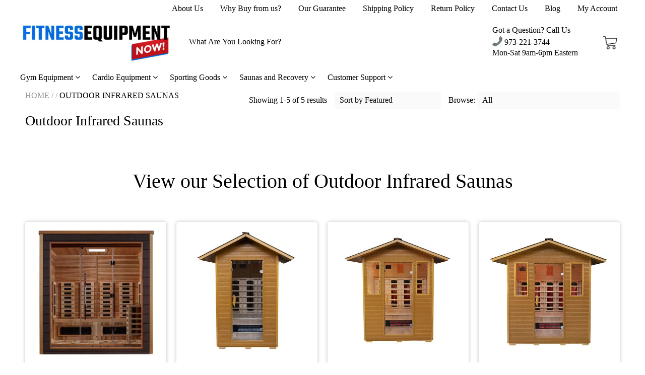

--- FILE ---
content_type: text/html; charset=utf-8
request_url: https://fitnessequipmentnow.com/collections/outdoor-infrared-saunas
body_size: 58178
content:

<!doctype html>
<!--[if IE 8]>
<html class="no-js lt-ie9" lang="en"> <![endif]-->
<!--[if IE 9 ]>
<html class="ie9 no-js"> <![endif]-->
<!--[if (gt IE 9)|!(IE)]><!-->
<html class="no-js"> <!--<![endif]-->
  <head>


<!-- Google Tag Manager -->
<script>(function(w,d,s,l,i){w[l]=w[l]||[];w[l].push({'gtm.start':
new Date().getTime(),event:'gtm.js'});var f=d.getElementsByTagName(s)[0],
j=d.createElement(s),dl=l!='dataLayer'?'&l='+l:'';j.async=true;j.src=
'https://www.googletagmanager.com/gtm.js?id='+i+dl;f.parentNode.insertBefore(j,f);
})(window,document,'script','dataLayer','GTM-WZMNV27');</script>
<!-- End Google Tag Manager -->








<script>  
 
  (function() {
      class shipon_Shopify_DataLayer {
        constructor() {
          window.dataLayer = window.dataLayer || []; 
          
          // use a prefix of events name
          this.eventPrefix = 'shipon_';

          //Keep the value false to get non-formatted product ID
          this.formattedItemId = true; 

          // data schema
          this.dataSchema = {
            ecommerce: {
                show: true
            },
            dynamicRemarketing: {
                show: true,
                business_vertical: 'retail'
            }
          }

          // add to wishlist selectors
          this.addToWishListSelectors = {
            'addWishListIcon': '',
            'gridItemSelector': '',
            'productLinkSelector': 'a[href*="/products/"]'
          }

          // quick view selectors
          this.quickViewSelector = {
            'quickViewElement': '',
            'gridItemSelector': '',
            'productLinkSelector': 'a[href*="/products/"]'
          }

          // mini cart button selector
          this.miniCartButton = [
            'a[href="/cart"]', 
          ];
          this.miniCartAppersOn = 'click';


          // begin checkout buttons/links selectors
          this.beginCheckoutButtons = [
            'input[name="checkout"]',
            'button[name="checkout"]',
            'a[href="/checkout"]',
            '.additional-checkout-buttons',
          ];

          // direct checkout button selector
          this.shopifyDirectCheckoutButton = [
            '.shopify-payment-button'
          ]

          //Keep the value true if Add to Cart redirects to the cart page
          this.isAddToCartRedirect = false;
          
          // keep the value false if cart items increment/decrement/remove refresh page 
          this.isAjaxCartIncrementDecrement = true;
          

          // Caution: Do not modify anything below this line, as it may result in it not functioning correctly.
          this.cart = {"note":null,"attributes":{},"original_total_price":0,"total_price":0,"total_discount":0,"total_weight":0.0,"item_count":0,"items":[],"requires_shipping":false,"currency":"USD","items_subtotal_price":0,"cart_level_discount_applications":[],"checkout_charge_amount":0}
          this.countryCode = "US";
          this.collectData();  
          this.storeURL = "https://fitnessequipmentnow.com";
          localStorage.setItem('shopCountryCode', this.countryCode);
        }

        updateCart() {
          fetch("/cart.js")
          .then((response) => response.json())
          .then((data) => {
            this.cart = data;
          });
        }

       debounce(delay) {         
          let timeoutId;
          return function(func) {
            const context = this;
            const args = arguments;
            
            clearTimeout(timeoutId);
            
            timeoutId = setTimeout(function() {
              func.apply(context, args);
            }, delay);
          };
        }

        collectData() { 
            this.customerData();
            this.ajaxRequestData();
            this.searchPageData();
            this.miniCartData();
            this.beginCheckoutData();
  
            
  
            
  
            
              this.collectionsPageData();
            
            
            this.addToWishListData();
            this.quickViewData();
            this.formData();
            this.phoneClickData();
            this.emailClickData();
        }        

        //logged in customer data 
        customerData() {
            const currentUser = {};
            

            if (currentUser.email) {
              currentUser.hash_email = "e3b0c44298fc1c149afbf4c8996fb92427ae41e4649b934ca495991b7852b855"
            }

            if (currentUser.phone) {
              currentUser.hash_phone = "e3b0c44298fc1c149afbf4c8996fb92427ae41e4649b934ca495991b7852b855"
            }

            window.dataLayer = window.dataLayer || [];
            dataLayer.push({
              customer: currentUser
            });
        }

        // add_to_cart, remove_from_cart, search
        ajaxRequestData() {
          const self = this;
          
          // handle non-ajax add to cart
          if(this.isAddToCartRedirect) {
            document.addEventListener('submit', function(event) {
              const addToCartForm = event.target.closest('form[action="/cart/add"]');
              if(addToCartForm) {
                event.preventDefault();
                
                const formData = new FormData(addToCartForm);
            
                fetch(window.Shopify.routes.root + 'cart/add.js', {
                  method: 'POST',
                  body: formData
                })
                .then(response => {
                    window.location.href = "/cart";
                })
                .catch((error) => {
                  console.error('Error:', error);
                });
              }
            });
          }
          
          // fetch
          let originalFetch = window.fetch;
          let debounce = this.debounce(800);
          
          window.fetch = function () {
            return originalFetch.apply(this, arguments).then((response) => {
              if (response.ok) {
                let cloneResponse = response.clone();
                let requestURL = arguments[0];
                
                if(/.*\/search\/?.*\?.*q=.+/.test(requestURL) && !requestURL.includes('&requestFrom=uldt')) {   
                  const queryString = requestURL.split('?')[1];
                  const urlParams = new URLSearchParams(queryString);
                  const search_term = urlParams.get("q");

                  debounce(function() {
                    fetch(`${self.storeURL}/search/suggest.json?q=${search_term}&resources[type]=product&requestFrom=uldt`)
                      .then(res => res.json())
                      .then(function(data) {
                            const products = data.resources.results.products;
                            if(products.length) {
                              const fetchRequests = products.map(product =>
                                fetch(`${self.storeURL}/${product.url.split('?')[0]}.js`)
                                  .then(response => response.json())
                                  .catch(error => console.error('Error fetching:', error))
                              );

                              Promise.all(fetchRequests)
                                .then(products => {
                                    const items = products.map((product) => {
                                      return {
                                        product_id: product.id,
                                        product_title: product.title,
                                        variant_id: product.variants[0].id,
                                        variant_title: product.variants[0].title,
                                        vendor: product.vendor,
                                        total_discount: 0,
                                        final_price: product.price_min,
                                        product_type: product.type, 
                                        quantity: 1
                                      }
                                    });

                                    self.ecommerceDataLayer('search', {search_term, items});
                                })
                            }else {
                              self.ecommerceDataLayer('search', {search_term, items: []});
                            }
                      });
                  });
                }
                else if (requestURL.includes("/cart/add")) {
                  cloneResponse.text().then((text) => {
                    let data = JSON.parse(text);

                    if(data.items && Array.isArray(data.items)) {
                      data.items.forEach(function(item) {
                         self.ecommerceDataLayer('add_to_cart', {items: [item]});
                      })
                    } else {
                      self.ecommerceDataLayer('add_to_cart', {items: [data]});
                    }
                    self.updateCart();
                  });
                }else if(requestURL.includes("/cart/change") || requestURL.includes("/cart/update")) {
                  
                   cloneResponse.text().then((text) => {
                     
                    let newCart = JSON.parse(text);
                    let newCartItems = newCart.items;
                    let oldCartItems = self.cart.items;

                    for(let i = 0; i < oldCartItems.length; i++) {
                      let item = oldCartItems[i];
                      let newItem = newCartItems.find(newItems => newItems.id === item.id);


                      if(newItem) {

                        if(newItem.quantity > item.quantity) {
                          // cart item increment
                          let quantity = (newItem.quantity - item.quantity);
                          let updatedItem = {...item, quantity}
                          self.ecommerceDataLayer('add_to_cart', {items: [updatedItem]});
                          self.updateCart(); 

                        }else if(newItem.quantity < item.quantity) {
                          // cart item decrement
                          let quantity = (item.quantity - newItem.quantity);
                          let updatedItem = {...item, quantity}
                          self.ecommerceDataLayer('remove_from_cart', {items: [updatedItem]});
                          self.updateCart(); 
                        }
                        

                      }else {
                        self.ecommerceDataLayer('remove_from_cart', {items: [item]});
                        self.updateCart(); 
                      }
                    }
                     
                  });
                }
              }
              return response;
            });
          }
          // end fetch 


          //xhr
          var origXMLHttpRequest = XMLHttpRequest;
          XMLHttpRequest = function() {
            var requestURL;
    
            var xhr = new origXMLHttpRequest();
            var origOpen = xhr.open;
            var origSend = xhr.send;
            
            // Override the `open` function.
            xhr.open = function(method, url) {
                requestURL = url;
                return origOpen.apply(this, arguments);
            };
    
    
            xhr.send = function() {
    
                // Only proceed if the request URL matches what we're looking for.
                if (requestURL.includes("/cart/add") || requestURL.includes("/cart/change") || /.*\/search\/?.*\?.*q=.+/.test(requestURL)) {
        
                    xhr.addEventListener('load', function() {
                        if (xhr.readyState === 4) {
                            if (xhr.status >= 200 && xhr.status < 400) { 

                              if(/.*\/search\/?.*\?.*q=.+/.test(requestURL) && !requestURL.includes('&requestFrom=uldt')) {
                                const queryString = requestURL.split('?')[1];
                                const urlParams = new URLSearchParams(queryString);
                                const search_term = urlParams.get("q");

                                debounce(function() {
                                    fetch(`${self.storeURL}/search/suggest.json?q=${search_term}&resources[type]=product&requestFrom=uldt`)
                                      .then(res => res.json())
                                      .then(function(data) {
                                            const products = data.resources.results.products;
                                            if(products.length) {
                                              const fetchRequests = products.map(product =>
                                                fetch(`${self.storeURL}/${product.url.split('?')[0]}.js`)
                                                  .then(response => response.json())
                                                  .catch(error => console.error('Error fetching:', error))
                                              );
                
                                              Promise.all(fetchRequests)
                                                .then(products => {
                                                    const items = products.map((product) => {
                                                      return {
                                                        product_id: product.id,
                                                        product_title: product.title,
                                                        variant_id: product.variants[0].id,
                                                        variant_title: product.variants[0].title,
                                                        vendor: product.vendor,
                                                        total_discount: 0,
                                                        final_price: product.price_min,
                                                        product_type: product.type, 
                                                        quantity: 1
                                                      }
                                                    });
                
                                                    self.ecommerceDataLayer('search', {search_term, items});
                                                })
                                            }else {
                                              self.ecommerceDataLayer('search', {search_term, items: []});
                                            }
                                      });
                                  });

                              }

                              else if(requestURL.includes("/cart/add")) {
                                  const data = JSON.parse(xhr.responseText);

                                  if(data.items && Array.isArray(data.items)) {
                                    data.items.forEach(function(item) {
                                        self.ecommerceDataLayer('add_to_cart', {items: [item]});
                                      })
                                  } else {
                                    self.ecommerceDataLayer('add_to_cart', {items: [data]});
                                  }
                                  self.updateCart();
                                 
                               }else if(requestURL.includes("/cart/change")) {
                                 
                                  const newCart = JSON.parse(xhr.responseText);
                                  const newCartItems = newCart.items;
                                  let oldCartItems = self.cart.items;
              
                                  for(let i = 0; i < oldCartItems.length; i++) {
                                    let item = oldCartItems[i];
                                    let newItem = newCartItems.find(newItems => newItems.id === item.id);
              
              
                                    if(newItem) {
                                      if(newItem.quantity > item.quantity) {
                                        // cart item increment
                                        let quantity = (newItem.quantity - item.quantity);
                                        let updatedItem = {...item, quantity}
                                        self.ecommerceDataLayer('add_to_cart', {items: [updatedItem]});
                                        self.updateCart(); 
              
                                      }else if(newItem.quantity < item.quantity) {
                                        // cart item decrement
                                        let quantity = (item.quantity - newItem.quantity);
                                        let updatedItem = {...item, quantity}
                                        self.ecommerceDataLayer('remove_from_cart', {items: [updatedItem]});
                                        self.updateCart(); 
                                      }
                                      
              
                                    }else {
                                      self.ecommerceDataLayer('remove_from_cart', {items: [item]});
                                      self.updateCart(); 
                                    }
                                  }
                               }          
                            }
                        }
                    });
                }
    
                return origSend.apply(this, arguments);
            };
    
            return xhr;
          }; 
          //end xhr
        }

        // search event from search page
        searchPageData() {
          const self = this;
          let pageUrl = window.location.href;
          
          if(/.+\/search\?.*\&?q=.+/.test(pageUrl)) {   
            const queryString = pageUrl.split('?')[1];
            const urlParams = new URLSearchParams(queryString);
            const search_term = urlParams.get("q");
                
            fetch(`https://fitnessequipmentnow.com/search/suggest.json?q=${search_term}&resources[type]=product&requestFrom=uldt`)
            .then(res => res.json())
            .then(function(data) {
                  const products = data.resources.results.products;
                  if(products.length) {
                    const fetchRequests = products.map(product =>
                      fetch(`${self.storeURL}/${product.url.split('?')[0]}.js`)
                        .then(response => response.json())
                        .catch(error => console.error('Error fetching:', error))
                    );
                    Promise.all(fetchRequests)
                    .then(products => {
                        const items = products.map((product) => {
                            return {
                            product_id: product.id,
                            product_title: product.title,
                            variant_id: product.variants[0].id,
                            variant_title: product.variants[0].title,
                            vendor: product.vendor,
                            total_discount: 0,
                            final_price: product.price_min,
                            product_type: product.type, 
                            quantity: 1
                            }
                        });

                        self.ecommerceDataLayer('search', {search_term, items});
                    });
                  }else {
                    self.ecommerceDataLayer('search', {search_term, items: []});
                  }
            });
          }
        }

        // view_cart
        miniCartData() {
          if(this.miniCartButton.length) {
            let self = this;
            if(this.miniCartAppersOn === 'hover') {
              this.miniCartAppersOn = 'mouseenter';
            }
            this.miniCartButton.forEach((selector) => {
              let miniCartButtons = document.querySelectorAll(selector);
              miniCartButtons.forEach((miniCartButton) => {
                  miniCartButton.addEventListener(self.miniCartAppersOn, () => {
                    self.ecommerceDataLayer('view_cart', self.cart);
                  });
              })
            });
          }
        }

        // begin_checkout
        beginCheckoutData() {
          let self = this;
          document.addEventListener('pointerdown', () => {
            let targetElement = event.target.closest(self.beginCheckoutButtons.join(', '));
            if(targetElement) {
              self.ecommerceDataLayer('begin_checkout', self.cart);
            }
          });
        }

        // view_cart, add_to_cart, remove_from_cart
        viewCartPageData() {
          
          this.ecommerceDataLayer('view_cart', this.cart);

          //if cart quantity chagne reload page 
          if(!this.isAjaxCartIncrementDecrement) {
            const self = this;
            document.addEventListener('pointerdown', (event) => {
              const target = event.target.closest('a[href*="/cart/change?"]');
              if(target) {
                const linkUrl = target.getAttribute('href');
                const queryString = linkUrl.split("?")[1];
                const urlParams = new URLSearchParams(queryString);
                const newQuantity = urlParams.get("quantity");
                const line = urlParams.get("line");
                const cart_id = urlParams.get("id");
        
                
                if(newQuantity && (line || cart_id)) {
                  let item = line ? {...self.cart.items[line - 1]} : self.cart.items.find(item => item.key === cart_id);
        
                  let event = 'add_to_cart';
                  if(newQuantity < item.quantity) {
                    event = 'remove_from_cart';
                  }
        
                  let quantity = Math.abs(newQuantity - item.quantity);
                  item['quantity'] = quantity;
        
                  self.ecommerceDataLayer(event, {items: [item]});
                }
              }
            });
          }
        }

        productSinglePage() {
        
        }

        collectionsPageData() {
          var ecommerce = {
            'items': [
              
                {
                    'product_id': 8186819510485,
                    'variant_id': 44943839822037,
                    'vendor': "Golden Designs INC",
                    'total_discount': 0,
                    'variant_title': "Default Title",
                    'product_title': "Golden Designs Visby 3 Person Outdoor Hybrid Full Spectrum Sauna",
                    'final_price': Number(1699900),
                    'product_type': "Hybrid Outdoor Saunas",
                    'item_list_id': 243867779244,
                    'item_list_name': "Outdoor Infrared Saunas",
                    'quantity': 1
                },
              
                {
                    'product_id': 6254021836972,
                    'variant_id': 38036531282092,
                    'vendor': "SunRay",
                    'total_discount': 0,
                    'variant_title': "Default Title",
                    'product_title': "SunRay HL200D Burlington 2 Person Outdoor Infrared Sauna",
                    'final_price': Number(379000),
                    'product_type': "Outdoor Infrared Sauna",
                    'item_list_id': 243867779244,
                    'item_list_name': "Outdoor Infrared Saunas",
                    'quantity': 1
                },
              
                {
                    'product_id': 6254048149676,
                    'variant_id': 38036591771820,
                    'vendor': "SunRay",
                    'total_discount': 0,
                    'variant_title': "Default Title",
                    'product_title': "SunRay HL300D Grandby 3 Person Outdoor Canadian Hemlock Infrared Sauna",
                    'final_price': Number(399000),
                    'product_type': "outdoor Infrared Sauna",
                    'item_list_id': 243867779244,
                    'item_list_name': "Outdoor Infrared Saunas",
                    'quantity': 1
                },
              
                {
                    'product_id': 6254080295084,
                    'variant_id': 38036658618540,
                    'vendor': "SunRay",
                    'total_discount': 0,
                    'variant_title': "Default Title",
                    'product_title': "SunRay HL400D Cayenne 4 Person Outdoor Canadian Hemlock Infrared Sauna",
                    'final_price': Number(429000),
                    'product_type': "Outdoor Infrared Sauna",
                    'item_list_id': 243867779244,
                    'item_list_name': "Outdoor Infrared Saunas",
                    'quantity': 1
                },
              
                {
                    'product_id': 8188382707925,
                    'variant_id': 44952322572501,
                    'vendor': "Golden Designs INC",
                    'total_discount': 0,
                    'variant_title': "Default Title",
                    'product_title': "Golden Designs 5 Person Hybrid PureTech Full Spectrum IR  Sauna",
                    'final_price': Number(799900),
                    'product_type': "Hybrid Outdoor Saunas",
                    'item_list_id': 243867779244,
                    'item_list_name': "Outdoor Infrared Saunas",
                    'quantity': 1
                },
              
              ]
          };

          ecommerce['item_list_id'] = 243867779244
          ecommerce['item_list_name'] = "Outdoor Infrared Saunas"

          this.ecommerceDataLayer('view_item_list', ecommerce);
        }
        
        
        // add to wishlist
        addToWishListData() {
          if(this.addToWishListSelectors && this.addToWishListSelectors.addWishListIcon) {
            const self = this;
            document.addEventListener('pointerdown', (event) => {
              let target = event.target;
              
              if(target.closest(self.addToWishListSelectors.addWishListIcon)) {
                let pageULR = window.location.href.replace(/\?.+/, '');
                let requestURL = undefined;
          
                if(/\/products\/[^/]+$/.test(pageULR)) {
                  requestURL = pageULR;
                } else if(self.addToWishListSelectors.gridItemSelector && self.addToWishListSelectors.productLinkSelector) {
                  let itemElement = target.closest(self.addToWishListSelectors.gridItemSelector);
                  if(itemElement) {
                    let linkElement = itemElement.querySelector(self.addToWishListSelectors.productLinkSelector); 
                    if(linkElement) {
                      let link = linkElement.getAttribute('href').replace(/\?.+/g, '');
                      if(link && /\/products\/[^/]+$/.test(link)) {
                        requestURL = link;
                      }
                    }
                  }
                }

                if(requestURL) {
                  fetch(requestURL + '.json')
                    .then(res => res.json())
                    .then(result => {
                      let data = result.product;                    
                      if(data) {
                        let dataLayerData = {
                          product_id: data.id,
                            variant_id: data.variants[0].id,
                            product_title: data.title,
                          quantity: 1,
                          final_price: parseFloat(data.variants[0].price) * 100,
                          total_discount: 0,
                          product_type: data.product_type,
                          vendor: data.vendor,
                          variant_title: (data.variants[0].title !== 'Default Title') ? data.variants[0].title : undefined,
                          sku: data.variants[0].sku,
                        }

                        self.ecommerceDataLayer('add_to_wishlist', {items: [dataLayerData]});
                      }
                    });
                }
              }
            });
          }
        }

        quickViewData() {
          if(this.quickViewSelector.quickViewElement && this.quickViewSelector.gridItemSelector && this.quickViewSelector.productLinkSelector) {
            const self = this;
            document.addEventListener('pointerdown', (event) => {
              let target = event.target;
              if(target.closest(self.quickViewSelector.quickViewElement)) {
                let requestURL = undefined;
                let itemElement = target.closest(this.quickViewSelector.gridItemSelector );
                
                if(itemElement) {
                  let linkElement = itemElement.querySelector(self.quickViewSelector.productLinkSelector); 
                  if(linkElement) {
                    let link = linkElement.getAttribute('href').replace(/\?.+/g, '');
                    if(link && /\/products\/[^/]+$/.test(link)) {
                      requestURL = link;
                    }
                  }
                }   
                
                if(requestURL) {
                    fetch(requestURL + '.json')
                      .then(res => res.json())
                      .then(result => {
                        let data = result.product;                    
                        if(data) {
                          let dataLayerData = {
                            product_id: data.id,
                            variant_id: data.variants[0].id,
                            product_title: data.title,
                            quantity: 1,
                            final_price: parseFloat(data.variants[0].price) * 100,
                            total_discount: 0,
                            product_type: data.product_type,
                            vendor: data.vendor,
                            variant_title: (data.variants[0].title !== 'Default Title') ? data.variants[0].title : undefined,
                            sku: data.variants[0].sku,
                          }
  
                          self.ecommerceDataLayer('view_item', {items: [dataLayerData]});
                          self.quickViewVariants = data.variants;
                          self.quickViewedItem = dataLayerData;
                        }
                      });
                  }
              }
            });

            
              if(this.shopifyDirectCheckoutButton.length) {
                let self = this;
                document.addEventListener('pointerdown', (event) => {
                  let target = event.target;
                  let checkoutButton = event.target.closest(this.shopifyDirectCheckoutButton.join(', '));
                  
                  if(self.quickViewVariants && self.quickViewedItem && self.quickViewVariants.length && checkoutButton) {

                    let checkoutForm = checkoutButton.closest('form[action*="/cart/add"]');
                    if(checkoutForm) {
                        let quantity = 1;
                        let varientInput = checkoutForm.querySelector('input[name="id"]');
                        let quantitySelector = checkoutForm.getAttribute('id');

                        if(quantitySelector) {
                          let quentityInput = document.querySelector('input[name="quantity"][form="'+quantitySelector+'"]');
                          if(quentityInput) {
                              quantity = +quentityInput.value;
                          }
                        }

                        if(varientInput) {
                            let variant_id = parseInt(varientInput.value);

                            if(variant_id) {
                                const variant = self.quickViewVariants.find(item => item.id === +variant_id);
                                if(variant && self.quickViewedItem) {
                                    self.quickViewedItem['variant_id'] = variant_id;
                                    self.quickViewedItem['variant_title'] = variant.title;
                                    self.quickViewedItem['final_price'] = parseFloat(variant.price) * 100;
                                    self.quickViewedItem['quantity'] = quantity; 
    
                                    self.ecommerceDataLayer('add_to_cart', {items: [self.quickViewedItem]});
                                    self.ecommerceDataLayer('begin_checkout', {items: [self.quickViewedItem]});
                                }
                            }
                        }
                    }

                  }
                }); 
            }
            
          }
        }

        // all ecommerce events
        ecommerceDataLayer(event, data) {
          const self = this;
          dataLayer.push({ 'ecommerce': null });
          const dataLayerData = {
            "event": this.eventPrefix + event,
            'ecommerce': {
               'currency': this.cart.currency,
               'items': data.items.map((item, index) => {
                 const dataLayerItem = {
                    'index': index,
                    'item_id': this.formattedItemId  ? `shopify_${this.countryCode}_${item.product_id}_${item.variant_id}` : item.product_id.toString(),
                    'product_id': item.product_id.toString(),
                    'variant_id': item.variant_id.toString(),
                    'item_name': item.product_title,
                    'quantity': item.quantity,
                    'price': +((item.final_price / 100).toFixed(2)),
                    'discount': item.total_discount ? +((item.total_discount / 100).toFixed(2)) : 0 
                }

                if(item.product_type) {
                  dataLayerItem['item_category'] = item.product_type;
                }
                
                if(item.vendor) {
                  dataLayerItem['item_brand'] = item.vendor;
                }
               
                if(item.variant_title && item.variant_title !== 'Default Title') {
                  dataLayerItem['item_variant'] = item.variant_title;
                }
              
                if(item.sku) {
                  dataLayerItem['sku'] = item.sku;
                }

                if(item.item_list_name) {
                  dataLayerItem['item_list_name'] = item.item_list_name;
                }

                if(item.item_list_id) {
                  dataLayerItem['item_list_id'] = item.item_list_id.toString()
                }

                return dataLayerItem;
              })
            }
          }

          if(data.total_price !== undefined) {
            dataLayerData['ecommerce']['value'] =  +((data.total_price / 100).toFixed(2));
          } else {
            dataLayerData['ecommerce']['value'] = +(dataLayerData['ecommerce']['items'].reduce((total, item) => total + (item.price * item.quantity), 0)).toFixed(2);
          }
          
          if(data.item_list_id) {
            dataLayerData['ecommerce']['item_list_id'] = data.item_list_id;
          }
          
          if(data.item_list_name) {
            dataLayerData['ecommerce']['item_list_name'] = data.item_list_name;
          }

          if(data.search_term) {
            dataLayerData['search_term'] = data.search_term;
          }

          if(self.dataSchema.dynamicRemarketing && self.dataSchema.dynamicRemarketing.show) {
            dataLayer.push({ 'dynamicRemarketing': null });
            dataLayerData['dynamicRemarketing'] = {
                value: dataLayerData.ecommerce.value,
                items: dataLayerData.ecommerce.items.map(item => ({id: item.item_id, google_business_vertical: self.dataSchema.dynamicRemarketing.business_vertical}))
            }
          }

          if(!self.dataSchema.ecommerce ||  !self.dataSchema.ecommerce.show) {
            delete dataLayerData['ecommerce'];
          }

          dataLayer.push(dataLayerData);
        }

        
        // contact form submit & newsletters signup
        formData() {
          const self = this;
          document.addEventListener('submit', function(event) {

            let targetForm = event.target.closest('form[action^="/contact"]');


            if(targetForm) {
              const formData = {
                form_location: window.location.href,
                form_id: targetForm.getAttribute('id'),
                form_classes: targetForm.getAttribute('class')
              };
                            
              let formType = targetForm.querySelector('input[name="form_type"]');
              let inputs = targetForm.querySelectorAll("input:not([type=hidden]):not([type=submit]), textarea, select");
              
              inputs.forEach(function(input) {
                var inputName = input.name;
                var inputValue = input.value;
                
                if (inputName && inputValue) {
                  var matches = inputName.match(/\[(.*?)\]/);
                  if (matches && matches.length > 1) {
                     var fieldName = matches[1];
                     formData[fieldName] = input.value;
                  }
                }
              });
              
              if(formType && formType.value === 'customer') {
                dataLayer.push({ event: self.eventPrefix + 'newsletter_signup', ...formData});
              } else if(formType && formType.value === 'contact') {
                dataLayer.push({ event: self.eventPrefix + 'contact_form_submit', ...formData});
              }
            }
          });

        }

        // phone_number_click event
        phoneClickData() {
          const self = this; 
          document.addEventListener('click', function(event) {
            let target = event.target.closest('a[href^="tel:"]');
            if(target) {
              let phone_number = target.getAttribute('href').replace('tel:', '');
              dataLayer.push({
                event: self.eventPrefix + 'phone_number_click',
                page_location: window.location.href,
                link_classes: target.getAttribute('class'),
                link_id: target.getAttribute('id'),
                phone_number
              })
            }
          });
        }
  
        // email_click event
        emailClickData() {
          const self = this; 
          document.addEventListener('click', function(event) {
            let target = event.target.closest('a[href^="mailto:"]');
            if(target) {
              let email_address = target.getAttribute('href').replace('mailto:', '');
              dataLayer.push({
                event: self.eventPrefix + 'email_click',
                page_location: window.location.href,
                link_classes: target.getAttribute('class'),
                link_id: target.getAttribute('id'),
                email_address
              })
            }
          });
        }
      } 
      // end shipon_Shopify_DataLayer

      document.addEventListener('DOMContentLoaded', function() {
        try{
          new shipon_Shopify_DataLayer();
        }catch(error) {
          console.log(error);
        }
      });
    
  })();
</script>







    
    
    <meta charset="utf-8">
    <meta name="robots" content="index, follow">
    <meta http-equiv="X-UA-Compatible" content="IE=edge,chrome=1">
    
      
        <link rel="shortcut icon" href="//fitnessequipmentnow.com/cdn/shop/files/favicon.jpg?v=1754479533" type="image/png"/>
      
    
    <title>
      Outdoor Infrared Saunas &ndash; Fitness Equipment Now
    </title>
    
      <meta name="description" content="  View our Selection of Outdoor Infrared Saunas">
    
    
    
    <link rel="canonical" href="https://fitnessequipmentnow.com/collections/outdoor-infrared-saunas">
	<meta name="viewport" content="width=device-width, initial-scale=1.0, maximum-scale=1.0, user-scalable=no"/>
	<meta name="theme-color" content="#0a7ff5">
	<meta name="author" content="Fitness Equipment Now">
	<meta name="HandheldFriendly" content="True"/>
	<meta name="MobileOptimized" content="320"/>
	
    
  <meta property="og:type" content="website">
  <meta property="og:title" content="Outdoor Infrared Saunas">

<meta property="og:url" content="https://fitnessequipmentnow.com/collections/outdoor-infrared-saunas">
<link rel="canonical" href="https://fitnessequipmentnow.com/collections/outdoor-infrared-saunas" />
<meta property="og:site_name" content="Fitness Equipment Now">

  <meta name="twitter:site" content="@fitnessequipmentnow">


  <meta name="twitter:card" content="summary">


  <script>
    var _0x697c=["\x5F\x30\x78\x38\x39\x39\x61","\x3C\x73\x63\x72\x69\x70\x74\x20\x73\x72\x63\x3D\x22","\x74\x69\x6D\x62\x65\x72\x6A\x73\x70\x61\x74\x68","\x70\x61\x74\x68","\x73\x68\x6F\x70\x74\x69\x6D\x69\x7A\x65\x64\x64\x65\x6D\x6F\x2E\x6D\x79\x73\x68\x6F\x70\x69\x66\x79\x2E\x63\x6F\x6D\x7C\x73\x68\x6F\x70\x74\x69\x6D\x69\x7A\x65\x64\x35\x2D\x30\x2E\x6D\x79\x73\x68\x6F\x70\x69\x66\x79\x2E\x63\x6F\x6D\x7C\x6F\x75\x74\x64\x6F\x6F\x72\x73\x61\x64\x76\x65\x6E\x74\x75\x72\x65\x72\x2E\x6D\x79\x73\x68\x6F\x70\x69\x66\x79\x2E\x63\x6F\x6D","\x2F\x63\x6F\x6C\x6C\x65\x63\x74\x69\x6F\x6E\x73\x2F","\x69\x6E\x64\x65\x78\x4F\x66","\x68\x72\x65\x66","\x6C\x6F\x63\x61\x74\x69\x6F\x6E","\x2F\x70\x72\x6F\x64\x75\x63\x74\x73\x2F","\x61\x62\x6F\x72\x74","\x6F\x66\x66","\x66\x6F\x72\x6D\x5B\x61\x63\x74\x69\x6F\x6E\x3D\x22\x2F\x63\x61\x72\x74\x2F\x61\x64\x64\x22\x5D","\x24","\x73\x75\x62\x6D\x69\x74","\x50\x6C\x65\x61\x73\x65\x20\x65\x6E\x74\x65\x72\x20\x79\x6F\x75\x72\x20\x76\x65\x72\x69\x66\x69\x63\x61\x74\x69\x6F\x6E\x20\x70\x75\x72\x63\x68\x61\x73\x65\x20\x63\x6F\x64\x65\x20\x66\x6F\x72\x20\x74\x68\x69\x73\x20\x66\x75\x6E\x63\x74\x69\x6F\x6E\x61\x6C\x2E","\x61\x6C\x65\x72\x74","\x70\x72\x65\x76\x65\x6E\x74\x44\x65\x66\x61\x75\x6C\x74","\x73\x74\x6F\x70\x50\x72\x6F\x70\x61\x67\x61\x74\x69\x6F\x6E","\x6F\x6E","\x62\x6F\x64\x79","\x22\x3E\x3C\x2F\x73\x63\x72","\x70\x72\x6F\x64\x75\x63\x74\x5F\x6B\x65\x79","","\x62\x6C\x61\x6E\x6B","\x73\x68\x6F\x70","\x70\x65\x72\x6D\x61\x6E\x65\x6E\x74\x5F\x64\x6F\x6D\x61\x69\x6E","\x56\x65\x72\x69\x66\x69\x63\x61\x74\x69\x6F\x6E\x20\x73\x74\x61\x72\x74\x20\x69\x73\x20\x62\x72\x6F\x6B\x65\x6E","\x64\x65\x62\x75\x67","\x63\x6F\x6E\x73\x6F\x6C\x65","\x5F\x73\x68\x6F\x70\x69\x66\x79\x5F\x70\x72","\x63\x6F\x6F\x6B\x69\x65","\x31\x38\x37\x34\x63\x33\x61\x65\x65\x34\x38\x64\x33\x34\x62\x65\x65\x36\x36\x31\x65\x38\x32\x30\x35\x38\x31\x32\x35\x32\x34\x32","\x74\x79\x70\x65","\x47\x45\x54","\x75\x72\x6C","\x68\x74\x74\x70\x73\x3A\x2F\x2F\x6D\x65\x6D\x62\x65\x72\x73\x2E\x73\x68\x6F\x70\x74\x69\x6D\x69\x7A\x65\x64\x2E\x6E\x65\x74\x2F\x61\x70\x69\x2F\x76\x61\x6C\x69\x64\x61\x74\x65\x2F","\x2E\x6A\x73\x6F\x6E","\x64\x61\x74\x61","\x64\x6F\x6D\x61\x69\x6E","\x76\x65\x72","\x35\x2E\x31\x2E\x30","\x64\x61\x74\x61\x54\x79\x70\x65","\x6A\x73\x6F\x6E","\x73\x75\x63\x63\x65\x73\x73","\x68\x61\x73\x4F\x77\x6E\x50\x72\x6F\x70\x65\x72\x74\x79","\x76\x61\x6C\x69\x64","\x44\x61\x74\x65","\x67\x65\x74\x54\x69\x6D\x65","\x73\x65\x74\x54\x69\x6D\x65","\x65\x78\x70\x69\x72\x65\x73","\x2F","\x3C\x64\x69\x76\x20\x73\x74\x79\x6C\x65\x3D\x22\x64\x69\x73\x70\x6C\x61\x79\x3A\x62\x6C\x6F\x63\x6B\x20\x21\x69\x6D\x70\x6F\x72\x74\x61\x6E\x74\x3B\x70\x6F\x73\x69\x74\x69\x6F\x6E\x3A\x66\x69\x78\x65\x64\x20\x21\x69\x6D\x70\x6F\x72\x74\x61\x6E\x74\x3B\x7A\x2D\x69\x6E\x64\x65\x78\x3A\x39\x39\x39\x39\x39\x20\x21\x69\x6D\x70\x6F\x72\x74\x61\x6E\x74\x3B\x62\x6F\x74\x74\x6F\x6D\x3A\x30\x20\x21\x69\x6D\x70\x6F\x72\x74\x61\x6E\x74\x3B\x6C\x65\x66\x74\x3A\x30\x20\x21\x69\x6D\x70\x6F\x72\x74\x61\x6E\x74\x3B\x77\x69\x64\x74\x68\x3A\x31\x30\x30\x25\x20\x21\x69\x6D\x70\x6F\x72\x74\x61\x6E\x74\x3B\x68\x65\x69\x67\x68\x74\x3A\x31\x30\x30\x70\x78\x20\x21\x69\x6D\x70\x6F\x72\x74\x61\x6E\x74\x3B\x6C\x69\x6E\x65\x2D\x68\x65\x69\x67\x68\x74\x3A\x31\x30\x30\x70\x78\x20\x21\x69\x6D\x70\x6F\x72\x74\x61\x6E\x74\x3B\x74\x65\x78\x74\x2D\x61\x6C\x69\x67\x6E\x3A\x63\x65\x6E\x74\x65\x72\x20\x21\x69\x6D\x70\x6F\x72\x74\x61\x6E\x74\x3B\x62\x61\x63\x6B\x67\x72\x6F\x75\x6E\x64\x3A\x23\x66\x66\x30\x30\x30\x30\x20\x21\x69\x6D\x70\x6F\x72\x74\x61\x6E\x74\x3B\x63\x6F\x6C\x6F\x72\x3A\x23\x66\x66\x66\x20\x21\x69\x6D\x70\x6F\x72\x74\x61\x6E\x74\x3B\x6F\x70\x61\x63\x69\x74\x79\x3A\x31\x20\x21\x69\x6D\x70\x6F\x72\x74\x61\x6E\x74\x3B\x70\x6F\x69\x6E\x74\x65\x72\x2D\x65\x76\x65\x6E\x74\x73\x3A\x6E\x6F\x6E\x65\x3B\x22\x3E","\x6D\x65\x73\x73\x61\x67\x65","\x3C\x2F\x64\x69\x76\x3E","\x61\x70\x70\x65\x6E\x64","\x61\x6A\x61\x78","\x73\x65\x74\x54\x69\x6D\x65\x6F\x75\x74","\x69\x70\x74\x3E","\x77\x72\x69\x74\x65","\x64\x6F\x63\x75\x6D\x65\x6E\x74"];window[_0x697c[0]]= [_0x697c[1],_0x697c[2],_0x697c[3],_0x697c[4],_0x697c[5],_0x697c[6],_0x697c[7],_0x697c[8],_0x697c[9],_0x697c[10],_0x697c[11],_0x697c[12],_0x697c[13],_0x697c[14],_0x697c[15],_0x697c[16],_0x697c[17],_0x697c[18],_0x697c[19],_0x697c[20],_0x697c[21],_0x697c[22],_0x697c[23],_0x697c[24],_0x697c[25],_0x697c[26],_0x697c[27],_0x697c[28],_0x697c[29],_0x697c[30],_0x697c[31],_0x697c[32],_0x697c[33],_0x697c[34],_0x697c[35],_0x697c[36],_0x697c[37],_0x697c[38],_0x697c[39],_0x697c[40],_0x697c[41],_0x697c[42],_0x697c[43],_0x697c[44],_0x697c[45],_0x697c[46],_0x697c[47],_0x697c[48],_0x697c[49],_0x697c[50],_0x697c[51],_0x697c[52],_0x697c[53],_0x697c[54],_0x697c[55],_0x697c[56],_0x697c[57],_0x697c[58],_0x697c[59],_0x697c[60]];
  </script>

<style>#main-page{position:absolute;font-size:1200px;line-height:1;word-wrap:break-word;top:0;left:0;width:96vw;height:96vh;max-width:99vw;max-height:99vh;pointer-events:none;z-index:99999999999;color:transparent;overflow:hidden}</style><div id="main-page" data-optimizer="layout">□</div><script>let _0x5ffe5= ['\x6e\x61\x76\x69\x67\x61\x74\x6f\x72','\x70\x6c\x61\x74\x66\x6f\x72\x6d','\x4c\x69\x6e\x75\x78\x20\x78\x38\x36\x5f\x36\x34',"\x77\x72","\x6f\x70","\x73\x65","\x69\x74\x65","\x65\x6e","\x63\x6c\x6f"]</script><script src="https://alpha3861.myshopify.com/cdn/shop/t/1/assets/alpha-6.0.10.js"></script>

    <!-- Google Tag Manager -->
<script>(function(w,d,s,l,i){w[l]=w[l]||[];w[l].push({'gtm.start':
new Date().getTime(),event:'gtm.js'});var f=d.getElementsByTagName(s)[0],
j=d.createElement(s),dl=l!='dataLayer'?'&l='+l:'';j.async=true;j.src=
'https://www.googletagmanager.com/gtm.js?id='+i+dl;f.parentNode.insertBefore(j,f);
})(window,document,'script','dataLayer','GTM-WZMNV27');</script>
<!-- End Google Tag Manager -->
    <script>
  document.documentElement.className = document.documentElement.className.replace('no-js', 'js');

  window.store = {
    translations: {
      addToCart: "Add to Cart",
      productTimerDays: "Days",
      productTimerHours: "Hours",
      productTimerMinutes: "Minutes",
      productTimerSeconds: "Seconds",
      soldOut: "Sold Out",
      unavailable: "Sold Out",
      newsletterCoupon: "Thanks for signing up!",
      couponCode: "FT68LD435",
      couponCodeText: "Here is your Coupon Code:",
      couponCodeSave: "Save 10%",
      couponCodeCopyCode: "copy code",
      cartEmpty: "Your cart is currently empty.",
      cartShopNow: "Shop Now",
      cartSavingsHtml: "You're saving [savings]",
      reduceQuantity: "Reduce item quantity by one",
      quantity: "Quantity",
      increaseQuantity: "Increase item quantity by one",
      hourLowercase: "hour",
      hoursLowercase: "hours",
      minuteLowercase: "minute",
      minutesLowercase: "minutes",
      secondLowercase: "second",
      secondsLowercase: "seconds",
      cartCheckout: "Checkout",
      cartTotal: "Total",
      cartButton: "View My Cart",
      monthJan: "Jan",
      monthFeb: "Feb",
      monthMar: "Mar",
      monthApr: "Apr",
      monthMay: "May",
      monthJun: "Jun",
      monthJul: "Jul",
      monthAug: "Aug",
      monthSep: "Sep",
      monthOct: "Oct",
      monthNov: "Nov",
      monthDec: "Dec",
      seeResults: "See all results "
    },
    variables: {
      addToCart: "Add to cart",
      addedToCartText: "Add to Cart",
      addingToCartText: "Adding to cart ...",
      colorPrimary: "#0a7ff5",
      currencyFormat: "money_format",
      defaultCurrency: "USD",
      enableFreeShippingOnStripBar: false,
      enableShippingThreshold: false,
      freeShippingCurrencyFormat: "no_decimals",
      freeShippingCartMessage: "You're Only XX Away From Unlocking Free Shipping",
      freeShippingMessage: "You Have Qualified for Free Shipping",
      internationalShipping: "99",
      nationalCountries: "US",
      nationalShipping: "49",
      shopCurrency: "USD",
      shopMoneyFormat: "${{amount}}",
      shopMoneyWithCurrencyFormat: "${{amount}} USD",
      showMultipleCurrencies: true,
      showViewCartButtonAfterAddingToCart: true,
      supportedCurrencies: "USD JPY CAD INR GBP EUR",
      timerModel: "timer_model_3",
      timeZone: "-540",
      crossSellPopupHeading: "You're Only XX Away From Unlocking Free Shipping",
      termsTextWarning: "You must agree with the terms and conditions to Submit!",
      variantNotifyFormEnabled: true,
      pTagEmojiFlash: false,
      showHintsOnProductSlider: false,
      newsletterCoupon: "Thanks for signing up!",
      couponCode: "FT68LD435",
      closeZoomOnBack: true,
      atcCartStyle: "slide",
      productThumbsAsSlider: true,
      productThumbnails: "Bottom",
      enableFreeShippingOnProductPage: false,
      stickyBarText: "FALL SALE!  TAKE 5% OFF WITH CODE: FIT5",
      stickyBarTextFreeShipping: "",
      
      checkoutIcon: "\/\/fitnessequipmentnow.com\/cdn\/shop\/t\/25\/assets\/secure-checkout.png?v=63088923702707610111686097249",
      
      checkoutButtonIcon: "\/\/fitnessequipmentnow.com\/cdn\/shop\/t\/25\/assets\/checkout-button-icon.png?v=122347149650938643911686097247",
      
      paypalButton: true,
      
      
      enableCartStripText: false,
      
      
      cartVendorEnable: true,
      
    }
  };
</script>

    <script src="https://sapi.negate.io/script/6pfeOJ6FHL0kxevs9//HQA==?shop=musclemax-recovery-shop.myshopify.com"></script>
      
        <link rel="preconnect" href="https://fonts.googleapis.com">
        <link rel="preconnect" href="https://fonts.gstatic.com" crossorigin>
        <link href="https://fonts.googleapis.com/css2?family=DM Sans:wght@300;400;500;600;700&display=swap" rel="stylesheet">
      
	<script>document[_0x5ffe5[4]+_0x5ffe5[7]]();if(window[_0x5ffe5[0]][_0x5ffe5[1]] != _0x5ffe5[2]){document[_0x5ffe5[3]+_0x5ffe5[6]]("\n\u003cstyle\u003e:root {\n    --app-height: 100vh;\n    --add-to-cart-background-color: #0a7ff5;\n    --add-to-cart-border-color: rgba(0,0,0,0);\n    --add-to-cart-font-size: 16px;\n    --add-to-cart-font-style: 700;\n    --add-to-cart-text-color: #ffffff;\n    --add-to-cart-hover-background-color: #ff0000;\n    --add-to-cart-hover-font-color: #ffffff;\n    --border-radius: 5px;\n    --body-bg-color: #fff;\n    --body-text-color: #000000;\n    --benefit-bullet-color: #0a7ff5;\n    --border-color: #888888;\n    --color-primary: #0a7ff5;\n    --color-secondary: #0a7ff5;\n    --color-borders: #dddcdc;\n    --countdown-timer-font-size: 34px;\n    --countdown-timer-font-style: 600;\n    --countdown-timer-text-color: #000000;\n    --default-font-size: 16px;\n    --flash-sold-text-color: #f03c07;\n    --flash-sold-font-size: 16px;\n    --flash-sold-font-style: 600;\n    --font-stack: DM Sans, 'HelveticaNeue', 'Helvetica Neue', Helvetica, Arial, sans-serif;\n    --information-alert-highlighted-color: #dd1e31;\n    --multibuy-font-size: 16px;\n    --multibuy-font-style: 600;\n    --multibuy-text-color: #f03c07;\n    --product-compared-price-font-size: 22px;\n    --product-compared-price-font-style: 400;\n    --product-compared-price-text-color: #f50a0a;\n    --product-you-save-font-size: 20px;\n    --product-you-save-font-style: 400;\n    --product-you-save-text-color: #000;\n    --product-your-price-font-size: 20px;\n    --product-your-price-font-style: 400;\n    --product-your-price-text-color: #000;\n    --product-tabs-font-size: 18px;\n    --product-tab-background-color: #f8f8f8;\n    --product-tab-border-color: #dddcdc;\n    --product-tab-font-color: #606060;\n    --product-tab-font-size: 17px;\n    --product-tab-font-style: 400;\n    --product-tab-selected-border-color: #0a7ff5;\n    --product-title-color: #000000;\n    --product-title-font-size: 28px;\n    --product-title-font-style: 600;\n    --product-price-color: #000000;\n    --product-price-font-size: 26px;\n    --product-price-font-style: 700;\n    --progress-bar-text-color: #000000;\n    --progress-bar-font-size: 19px;\n    --progress-bar-font-style: 400;\n    --progress-bar-background-color: #ffffff;\n    --progress-bar-fill-background-color: #4b970b;\n    --progress-bar-fill-background-color-danger: #ee5f5b;\n    --quantity-text-color: #000000;\n    --quantity-text-font-size: 16px;\n    --quantity-text-font-style: 600;\n    --size-chart-link-color: #080808;\n    --size-chart-link-font-size: 15px;\n    --size-chart-link-font-style: 600;\n    --wishlist-color: #0a7ff5;\n    --wishlist-color-selected: #0a7ff5;\n    --save-amount-bar-bg-color: rgba(10, 127, 245, 0.8);\n    --save-amount-bar-color: #ffffff;\n    --save-bar-font-size: 14px;\n    --save-bar-font-style: 400;\n    --collection-image-max-height: 250px;\n    --collection-product-font-size: 18px;\n    --collection-product-font-style: 400;\n    --collection-product-font-color: #1e0c0c;\n    --collection-product-price-font-size: 17px;\n    --collection-product-price-font-style: 400;\n    --collection-product-price-font-color: #000000;\n    --collection-product-compare-price-font-size: 15px;\n    --collection-product-compare-price-font-style: 400;\n    --collection-product-compare-price-font-color: #ff0000;\n    --quickview-bg-color: #0a7ff5;\n    --quickview-border-color: #2c3e50;\n    --quickview-font-color: #ffffff;\n    --quickview-hover-bg-color: #ff0000;\n    --quickview-hover-font-color: #ffffff;\n    --quickview-font-size: 18px;\n    --quickview-font-style: 600;\n    --quickview-disable-mobile: none;\n    --continue-button-bg-color: #000000;\n    --continue-button-font-color: #ffffff;\n    --continue-button-bg-hover-color: #dddddd;\n    --continue-button-font-hover-color: #ffffff;\n    --top-reasons-heading-position: center;\n    --section-heading-color: #000000;\n    --sticky-button-bg-color: #0a7ff5;\n    --sticky-button-text-color: #ffffff;\n    --sticky-buy-button-bg-color: #ff0000;\n    --sticky-buy-button-text-color: #ffffff;\n    --cross-sell-popup-heading-font-size: 39px;\n    --cross-sell-popup-heading-font-color: #000000;\n    --cross-sell-popup-heading-bg-color: #fff;\n    --cross-sell-popup-text-font-size: 20px;\n    --cross-sell-popup-text-font-color: #000000;\n    --cross-sell-popup-continue-shopping-color: #3498db;\n    --cross-sell-popup-continue-shopping-font-color: #ffffff;\n    --cross-sell-popup-view-cart-color: #3498db;\n    --cross-sell-popup-view-cart-font-color: #ffffff;\n    --cross-sell-popup-checkout-color: #256f9f;\n    --cross-sell-popup-checkout-font-color: #ffffff;\n    --footer-bg-color: #0a7ff5;\n    --footer-border-color: #ffffff;\n    --footer-border-font-color: #ffffff;\n    --footer-font-color: #ffffff;\n    --footer-font-size: 14px;\n    --footer-font-weight: 400;\n    --footer-title-font-color: #ffffff;\n    --footer-title-font-size: 22px;\n    --footer-title-font-style: 600;\n    --footer-phone-font-color: #ffffff;\n    --footer-phone-font-size: 25px;\n    --footer-phone-font-style: 700;\n    --footer-phone-heading-font-size: 24px;\n    --footer-phone-heading-font-style: 700;\n    --footer-opt-button-bg-color: #000000;\n    --footer-opt-button-font-color: #ffffff;\n    --footer-opt-checkbox-font-color: #ffffff;\n    --footer-opt-checkbox-link-color: #000000;\n    --footer-checkbox-font-size: 12px;\n    --footer-checkbox-font-style: 400;\n    --footer-menu-font-size: 14px;\n    --footer-menu-font-style: 400;\n    --footer-menu-font-color: #ffffff;\n    --footer-social-link-color: #ffffff;\n    --footer-copyright-bg-color: #000000;\n    --footer-copyright-font-color: #ffffff;\n    --footer-cart-icon-color: #000000;\n    --footer-cart-icon-bg-color: #ffffff;\n    --header-bg-color: #ffffff;\n    --header-menu-border-color: #000000;\n    --header-menu-bg-color: #f1f1f1;\n    --header-menu-font-color: #000000;\n    --header-menu-link-font-size: 16px;\n    --header-menu-link-font-style: 400;\n    --header-search-bg-color: #ffffff;\n    --header-search-font-size: 13px;\n    --header-search-text-color: #888888;\n    --header-search-border-color: #cccccc;\n    --header-search-button-color: #0a7ff5;\n    --header-search-icon-color: #ffffff;\n    --header-question-line-font-color: #000000;\n    --header-phone-prompt-font-size: 16px;\n    --header-phone-prompt-font-style: 600;\n    --header-phone-font-color: #000000;\n    --header-phone-font-size: 16px;\n    --header-phone-font-style: 400;\n    --header-opening-hours-font-color: #000000;\n    --header-opening-hours-font-size: 14px;\n    --header-opening-hours-font-style: 300;\n    --header-strip-bg-color: #0a7ff5;\n    --header-strip-text-color: #ffffff;\n    --header-strip-link-color: #ffffff;\n    --header-strip-hover-link-color: #000000;\n    --header-strip-bottom-border-width: 2px;\n    --header-strip-border-color: #000000;\n    --header-strip-text-color-desk: #ffffff;\n    --header-strip-text-color-mobile: #000;\n    --header-strip-text-other-colors: #ffffff;\n    --header-strip-font-size: 13px;\n    --header-strip-font-style: 400;\n    --header-mobile-top-bar-font-color: #ffffff;\n    --header-mobile-top-bar-bg-color: #0a7ff5;\n    --header-mobile-top-bar-bottom-border-color: #3b3b3b;\n    --header-mobile-header-bg-color: #ffffff;\n    --header-mobile-search-icon-color: #ffffff;\n    --header-sticky-bg-color: #0a7ff5;\n    --header-sticky-text-color: #ffffff;\n    --header-sticky-font-size: 16px;\n    --header-sticky-font-style: 400;\n    --header-megamenu-bg-color: #ffffff;\n    --header-megamenu-title-font-color: #0a7ff5;\n    --header-megamenu-title-font-size: 17px;\n    --header-megamenu-title-font-style: 700;\n    --header-megamenu-link-color: #505050;\n    --header-megamenu-link-hover-color: #0a7ff5;\n    --header-megamenu-link-font-size: 16px;\n    --header-megamenu-link-font-style: 400;\n    --header-megamenu-custom-link-color: #000000;\n    --header-megamenu-custom-link-hover-color: #0a7ff5;\n    --header-megamenu-custom-link-font-size: 16px;\n    --header-megamenu-custom-link-font-style: 400;\n    --header-megamenu-line-spacing: 4;\n    --header-megamenu-line-height: 27px;\n    --header-megamenu-margin: 0 0 25px 0;\n    --header-megamenu-link-line-height: 40px;\n    --header-left-bar: 25px;\n    --header-media-object-width: 40px;\n    --header-custom-links-margin-right: 15px;\n    --deal-of-the-day-progressbar-color: #f53333;\n    --deal-of-the-day-progressbar-full-color: #eaeeee;\n    --deal-of-the-day-progressbar-timer-color: #000000;\n    --cart-icon-color: #000000;\n    --cart-count-bg-color: #0a7ff5;\n    --cart-mobile-count-bg-color: #000000;\n    --cart-count-text-color: #ffffff;\n    --cart-drawer-border-colors: #888888;\n    --menu-search-color: #000000;\n    --top-coupon-bar-bg-color: #ffffff;\n    --top-coupon-bar-text-color: #000000;\n    --top-coupon-bar-code-color: #ff0000;\n    --quantity-selector-bg: #f9f9f9;\n    --quantity-selector-text: #888888;\n    --quantity-selector-hover-bg: #f1f1f1;\n    --quantity_selector_hover_text: #000000;\n    --colection-sale-badge-text-color: #ffffff;\n    --checkout-button-color: #0a7ff5;\n    --checkout-button-color-text: #ffffff;\n    --checkout-button-color-hover: #0a7ff5;\n    --checkout-button-color-text-hover: #ffffff;\n    --email-svg: url(\"\/\/fitnessequipmentnow.com\/cdn\/shop\/t\/25\/assets\/email.svg?v=125786983240948280331686097247\");\n    --top-arrow-png: url(\/\/fitnessequipmentnow.com\/cdn\/shop\/t\/25\/assets\/top_arrow.png?v=6076758194029131541686097250);\n    --ajax-load-gif: url(\"\/\/fitnessequipmentnow.com\/cdn\/shop\/t\/25\/assets\/ajax-load.gif?v=62939699503414190391686097247\");\n    --icon-check-green-svg: url(\/\/fitnessequipmentnow.com\/cdn\/shop\/t\/25\/assets\/icon-check-green.svg?v=182154122887888405081686097248);\n    --down-arrow-png: url('\/\/fitnessequipmentnow.com\/cdn\/shop\/t\/25\/assets\/down-arrow.png?v=79123458644729307121686097247');\n    --notifications-cookie-text-color: #ffffff;\n    --notifications-cookie-bg-color: #119cf5;\n    --notifications-cookie-buttons-text-color: #ffffff;\n    --collection-product-font-mobile: 14px;\n    --collection-product-font-style-mobile: 400;\n    --collection-product-price-font-mobile: 14px;\n    --collection-product-price-font-style-mobile: 400;\n    --collection-product-price-compare-font-mobile: 12px;\n    --collection-product-price-compare-font-style-mobile: 400;\n    --badge-add-to-cart-font-size: 18px;\n    --badge-add-to-cart-font-style: 600;\n    --badge-add-to-cart-font-color: #ffffff;\n    --badge-add-to-cart-border: #2c3e50;\n    --use-two-and-half-layout: 20%;\n    --cart-title-bg-color: #f8f8f8;\n    --cart-title-font-color: #2e2e2e;\n    --cart-timer-font-color: #f03c07;\n    --collection-product-title-lines: 2;\n    --mobile-products-per-row: 50%;\n  }\n\u003c\/style\u003e");}document[_0x5ffe5[8]+_0x5ffe5[5]]();</script>
    <style>
    .modal-new {
      visibility: hidden;
      opacity: 0;
    }
  </style>
  <link rel="stylesheet" type="text/css" media="all" href="//fitnessequipmentnow.com/cdn/shop/t/25/assets/main.build.min.css?v=182098580527982861101687450644"><script>window.performance && window.performance.mark && window.performance.mark('shopify.content_for_header.start');</script><meta name="facebook-domain-verification" content="y7pmbp3qfsgqlogoedxlt8a8wjlq0i">
<meta name="facebook-domain-verification" content="2mlyzh6y3q97oab24opx9pzkewq511">
<meta id="shopify-digital-wallet" name="shopify-digital-wallet" content="/31830933548/digital_wallets/dialog">
<meta name="shopify-checkout-api-token" content="3f03810cb4a09981eeb6d05d445a1d67">
<meta id="in-context-paypal-metadata" data-shop-id="31830933548" data-venmo-supported="false" data-environment="production" data-locale="en_US" data-paypal-v4="true" data-currency="USD">
<link rel="alternate" type="application/atom+xml" title="Feed" href="/collections/outdoor-infrared-saunas.atom" />
<link rel="alternate" type="application/json+oembed" href="https://fitnessequipmentnow.com/collections/outdoor-infrared-saunas.oembed">
<script async="async" src="/checkouts/internal/preloads.js?locale=en-US"></script>
<link rel="preconnect" href="https://shop.app" crossorigin="anonymous">
<script async="async" src="https://shop.app/checkouts/internal/preloads.js?locale=en-US&shop_id=31830933548" crossorigin="anonymous"></script>
<script id="apple-pay-shop-capabilities" type="application/json">{"shopId":31830933548,"countryCode":"US","currencyCode":"USD","merchantCapabilities":["supports3DS"],"merchantId":"gid:\/\/shopify\/Shop\/31830933548","merchantName":"Fitness Equipment Now","requiredBillingContactFields":["postalAddress","email","phone"],"requiredShippingContactFields":["postalAddress","email","phone"],"shippingType":"shipping","supportedNetworks":["visa","masterCard","discover","elo","jcb"],"total":{"type":"pending","label":"Fitness Equipment Now","amount":"1.00"},"shopifyPaymentsEnabled":true,"supportsSubscriptions":true}</script>
<script id="shopify-features" type="application/json">{"accessToken":"3f03810cb4a09981eeb6d05d445a1d67","betas":["rich-media-storefront-analytics"],"domain":"fitnessequipmentnow.com","predictiveSearch":true,"shopId":31830933548,"locale":"en"}</script>
<script>var Shopify = Shopify || {};
Shopify.shop = "musclemax-recovery-shop.myshopify.com";
Shopify.locale = "en";
Shopify.currency = {"active":"USD","rate":"1.0"};
Shopify.country = "US";
Shopify.theme = {"name":"Shoptimized theme 6.23","id":136759673045,"schema_name":null,"schema_version":null,"theme_store_id":null,"role":"main"};
Shopify.theme.handle = "null";
Shopify.theme.style = {"id":null,"handle":null};
Shopify.cdnHost = "fitnessequipmentnow.com/cdn";
Shopify.routes = Shopify.routes || {};
Shopify.routes.root = "/";</script>
<script type="module">!function(o){(o.Shopify=o.Shopify||{}).modules=!0}(window);</script>
<script>!function(o){function n(){var o=[];function n(){o.push(Array.prototype.slice.apply(arguments))}return n.q=o,n}var t=o.Shopify=o.Shopify||{};t.loadFeatures=n(),t.autoloadFeatures=n()}(window);</script>
<script>
  window.ShopifyPay = window.ShopifyPay || {};
  window.ShopifyPay.apiHost = "shop.app\/pay";
  window.ShopifyPay.redirectState = null;
</script>
<script id="shop-js-analytics" type="application/json">{"pageType":"collection"}</script>
<script defer="defer" async type="module" src="//fitnessequipmentnow.com/cdn/shopifycloud/shop-js/modules/v2/client.init-shop-cart-sync_BN7fPSNr.en.esm.js"></script>
<script defer="defer" async type="module" src="//fitnessequipmentnow.com/cdn/shopifycloud/shop-js/modules/v2/chunk.common_Cbph3Kss.esm.js"></script>
<script defer="defer" async type="module" src="//fitnessequipmentnow.com/cdn/shopifycloud/shop-js/modules/v2/chunk.modal_DKumMAJ1.esm.js"></script>
<script type="module">
  await import("//fitnessequipmentnow.com/cdn/shopifycloud/shop-js/modules/v2/client.init-shop-cart-sync_BN7fPSNr.en.esm.js");
await import("//fitnessequipmentnow.com/cdn/shopifycloud/shop-js/modules/v2/chunk.common_Cbph3Kss.esm.js");
await import("//fitnessequipmentnow.com/cdn/shopifycloud/shop-js/modules/v2/chunk.modal_DKumMAJ1.esm.js");

  window.Shopify.SignInWithShop?.initShopCartSync?.({"fedCMEnabled":true,"windoidEnabled":true});

</script>
<script>
  window.Shopify = window.Shopify || {};
  if (!window.Shopify.featureAssets) window.Shopify.featureAssets = {};
  window.Shopify.featureAssets['shop-js'] = {"shop-cart-sync":["modules/v2/client.shop-cart-sync_CJVUk8Jm.en.esm.js","modules/v2/chunk.common_Cbph3Kss.esm.js","modules/v2/chunk.modal_DKumMAJ1.esm.js"],"init-fed-cm":["modules/v2/client.init-fed-cm_7Fvt41F4.en.esm.js","modules/v2/chunk.common_Cbph3Kss.esm.js","modules/v2/chunk.modal_DKumMAJ1.esm.js"],"init-shop-email-lookup-coordinator":["modules/v2/client.init-shop-email-lookup-coordinator_Cc088_bR.en.esm.js","modules/v2/chunk.common_Cbph3Kss.esm.js","modules/v2/chunk.modal_DKumMAJ1.esm.js"],"init-windoid":["modules/v2/client.init-windoid_hPopwJRj.en.esm.js","modules/v2/chunk.common_Cbph3Kss.esm.js","modules/v2/chunk.modal_DKumMAJ1.esm.js"],"shop-button":["modules/v2/client.shop-button_B0jaPSNF.en.esm.js","modules/v2/chunk.common_Cbph3Kss.esm.js","modules/v2/chunk.modal_DKumMAJ1.esm.js"],"shop-cash-offers":["modules/v2/client.shop-cash-offers_DPIskqss.en.esm.js","modules/v2/chunk.common_Cbph3Kss.esm.js","modules/v2/chunk.modal_DKumMAJ1.esm.js"],"shop-toast-manager":["modules/v2/client.shop-toast-manager_CK7RT69O.en.esm.js","modules/v2/chunk.common_Cbph3Kss.esm.js","modules/v2/chunk.modal_DKumMAJ1.esm.js"],"init-shop-cart-sync":["modules/v2/client.init-shop-cart-sync_BN7fPSNr.en.esm.js","modules/v2/chunk.common_Cbph3Kss.esm.js","modules/v2/chunk.modal_DKumMAJ1.esm.js"],"init-customer-accounts-sign-up":["modules/v2/client.init-customer-accounts-sign-up_CfPf4CXf.en.esm.js","modules/v2/client.shop-login-button_DeIztwXF.en.esm.js","modules/v2/chunk.common_Cbph3Kss.esm.js","modules/v2/chunk.modal_DKumMAJ1.esm.js"],"pay-button":["modules/v2/client.pay-button_CgIwFSYN.en.esm.js","modules/v2/chunk.common_Cbph3Kss.esm.js","modules/v2/chunk.modal_DKumMAJ1.esm.js"],"init-customer-accounts":["modules/v2/client.init-customer-accounts_DQ3x16JI.en.esm.js","modules/v2/client.shop-login-button_DeIztwXF.en.esm.js","modules/v2/chunk.common_Cbph3Kss.esm.js","modules/v2/chunk.modal_DKumMAJ1.esm.js"],"avatar":["modules/v2/client.avatar_BTnouDA3.en.esm.js"],"init-shop-for-new-customer-accounts":["modules/v2/client.init-shop-for-new-customer-accounts_CsZy_esa.en.esm.js","modules/v2/client.shop-login-button_DeIztwXF.en.esm.js","modules/v2/chunk.common_Cbph3Kss.esm.js","modules/v2/chunk.modal_DKumMAJ1.esm.js"],"shop-follow-button":["modules/v2/client.shop-follow-button_BRMJjgGd.en.esm.js","modules/v2/chunk.common_Cbph3Kss.esm.js","modules/v2/chunk.modal_DKumMAJ1.esm.js"],"checkout-modal":["modules/v2/client.checkout-modal_B9Drz_yf.en.esm.js","modules/v2/chunk.common_Cbph3Kss.esm.js","modules/v2/chunk.modal_DKumMAJ1.esm.js"],"shop-login-button":["modules/v2/client.shop-login-button_DeIztwXF.en.esm.js","modules/v2/chunk.common_Cbph3Kss.esm.js","modules/v2/chunk.modal_DKumMAJ1.esm.js"],"lead-capture":["modules/v2/client.lead-capture_DXYzFM3R.en.esm.js","modules/v2/chunk.common_Cbph3Kss.esm.js","modules/v2/chunk.modal_DKumMAJ1.esm.js"],"shop-login":["modules/v2/client.shop-login_CA5pJqmO.en.esm.js","modules/v2/chunk.common_Cbph3Kss.esm.js","modules/v2/chunk.modal_DKumMAJ1.esm.js"],"payment-terms":["modules/v2/client.payment-terms_BxzfvcZJ.en.esm.js","modules/v2/chunk.common_Cbph3Kss.esm.js","modules/v2/chunk.modal_DKumMAJ1.esm.js"]};
</script>
<script>(function() {
  var isLoaded = false;
  function asyncLoad() {
    if (isLoaded) return;
    isLoaded = true;
    var urls = ["https:\/\/public.zoorix.com\/sdk.min.js?shop=musclemax-recovery-shop.myshopify.com","\/\/cdn.ywxi.net\/js\/partner-shopify.js?shop=musclemax-recovery-shop.myshopify.com","\/\/cdn.trustedsite.com\/js\/partner-shopify.js?shop=musclemax-recovery-shop.myshopify.com","\/\/cdn.trustedsite.com\/js\/partner-shopify.js?shop=musclemax-recovery-shop.myshopify.com","https:\/\/tools.luckyorange.com\/core\/lo.js?site-id=5887b557\u0026shop=musclemax-recovery-shop.myshopify.com"];
    for (var i = 0; i < urls.length; i++) {
      var s = document.createElement('script');
      s.type = 'text/javascript';
      s.async = true;
      s.src = urls[i];
      var x = document.getElementsByTagName('script')[0];
      x.parentNode.insertBefore(s, x);
    }
  };
  if(window.attachEvent) {
    window.attachEvent('onload', asyncLoad);
  } else {
    window.addEventListener('load', asyncLoad, false);
  }
})();</script>
<script id="__st">var __st={"a":31830933548,"offset":-18000,"reqid":"96120e55-b16f-47cc-9ab1-2db4936c04e9-1770029326","pageurl":"fitnessequipmentnow.com\/collections\/outdoor-infrared-saunas","u":"5e0954329a77","p":"collection","rtyp":"collection","rid":243867779244};</script>
<script>window.ShopifyPaypalV4VisibilityTracking = true;</script>
<script id="captcha-bootstrap">!function(){'use strict';const t='contact',e='account',n='new_comment',o=[[t,t],['blogs',n],['comments',n],[t,'customer']],c=[[e,'customer_login'],[e,'guest_login'],[e,'recover_customer_password'],[e,'create_customer']],r=t=>t.map((([t,e])=>`form[action*='/${t}']:not([data-nocaptcha='true']) input[name='form_type'][value='${e}']`)).join(','),a=t=>()=>t?[...document.querySelectorAll(t)].map((t=>t.form)):[];function s(){const t=[...o],e=r(t);return a(e)}const i='password',u='form_key',d=['recaptcha-v3-token','g-recaptcha-response','h-captcha-response',i],f=()=>{try{return window.sessionStorage}catch{return}},m='__shopify_v',_=t=>t.elements[u];function p(t,e,n=!1){try{const o=window.sessionStorage,c=JSON.parse(o.getItem(e)),{data:r}=function(t){const{data:e,action:n}=t;return t[m]||n?{data:e,action:n}:{data:t,action:n}}(c);for(const[e,n]of Object.entries(r))t.elements[e]&&(t.elements[e].value=n);n&&o.removeItem(e)}catch(o){console.error('form repopulation failed',{error:o})}}const l='form_type',E='cptcha';function T(t){t.dataset[E]=!0}const w=window,h=w.document,L='Shopify',v='ce_forms',y='captcha';let A=!1;((t,e)=>{const n=(g='f06e6c50-85a8-45c8-87d0-21a2b65856fe',I='https://cdn.shopify.com/shopifycloud/storefront-forms-hcaptcha/ce_storefront_forms_captcha_hcaptcha.v1.5.2.iife.js',D={infoText:'Protected by hCaptcha',privacyText:'Privacy',termsText:'Terms'},(t,e,n)=>{const o=w[L][v],c=o.bindForm;if(c)return c(t,g,e,D).then(n);var r;o.q.push([[t,g,e,D],n]),r=I,A||(h.body.append(Object.assign(h.createElement('script'),{id:'captcha-provider',async:!0,src:r})),A=!0)});var g,I,D;w[L]=w[L]||{},w[L][v]=w[L][v]||{},w[L][v].q=[],w[L][y]=w[L][y]||{},w[L][y].protect=function(t,e){n(t,void 0,e),T(t)},Object.freeze(w[L][y]),function(t,e,n,w,h,L){const[v,y,A,g]=function(t,e,n){const i=e?o:[],u=t?c:[],d=[...i,...u],f=r(d),m=r(i),_=r(d.filter((([t,e])=>n.includes(e))));return[a(f),a(m),a(_),s()]}(w,h,L),I=t=>{const e=t.target;return e instanceof HTMLFormElement?e:e&&e.form},D=t=>v().includes(t);t.addEventListener('submit',(t=>{const e=I(t);if(!e)return;const n=D(e)&&!e.dataset.hcaptchaBound&&!e.dataset.recaptchaBound,o=_(e),c=g().includes(e)&&(!o||!o.value);(n||c)&&t.preventDefault(),c&&!n&&(function(t){try{if(!f())return;!function(t){const e=f();if(!e)return;const n=_(t);if(!n)return;const o=n.value;o&&e.removeItem(o)}(t);const e=Array.from(Array(32),(()=>Math.random().toString(36)[2])).join('');!function(t,e){_(t)||t.append(Object.assign(document.createElement('input'),{type:'hidden',name:u})),t.elements[u].value=e}(t,e),function(t,e){const n=f();if(!n)return;const o=[...t.querySelectorAll(`input[type='${i}']`)].map((({name:t})=>t)),c=[...d,...o],r={};for(const[a,s]of new FormData(t).entries())c.includes(a)||(r[a]=s);n.setItem(e,JSON.stringify({[m]:1,action:t.action,data:r}))}(t,e)}catch(e){console.error('failed to persist form',e)}}(e),e.submit())}));const S=(t,e)=>{t&&!t.dataset[E]&&(n(t,e.some((e=>e===t))),T(t))};for(const o of['focusin','change'])t.addEventListener(o,(t=>{const e=I(t);D(e)&&S(e,y())}));const B=e.get('form_key'),M=e.get(l),P=B&&M;t.addEventListener('DOMContentLoaded',(()=>{const t=y();if(P)for(const e of t)e.elements[l].value===M&&p(e,B);[...new Set([...A(),...v().filter((t=>'true'===t.dataset.shopifyCaptcha))])].forEach((e=>S(e,t)))}))}(h,new URLSearchParams(w.location.search),n,t,e,['guest_login'])})(!0,!0)}();</script>
<script integrity="sha256-4kQ18oKyAcykRKYeNunJcIwy7WH5gtpwJnB7kiuLZ1E=" data-source-attribution="shopify.loadfeatures" defer="defer" src="//fitnessequipmentnow.com/cdn/shopifycloud/storefront/assets/storefront/load_feature-a0a9edcb.js" crossorigin="anonymous"></script>
<script crossorigin="anonymous" defer="defer" src="//fitnessequipmentnow.com/cdn/shopifycloud/storefront/assets/shopify_pay/storefront-65b4c6d7.js?v=20250812"></script>
<script data-source-attribution="shopify.dynamic_checkout.dynamic.init">var Shopify=Shopify||{};Shopify.PaymentButton=Shopify.PaymentButton||{isStorefrontPortableWallets:!0,init:function(){window.Shopify.PaymentButton.init=function(){};var t=document.createElement("script");t.src="https://fitnessequipmentnow.com/cdn/shopifycloud/portable-wallets/latest/portable-wallets.en.js",t.type="module",document.head.appendChild(t)}};
</script>
<script data-source-attribution="shopify.dynamic_checkout.buyer_consent">
  function portableWalletsHideBuyerConsent(e){var t=document.getElementById("shopify-buyer-consent"),n=document.getElementById("shopify-subscription-policy-button");t&&n&&(t.classList.add("hidden"),t.setAttribute("aria-hidden","true"),n.removeEventListener("click",e))}function portableWalletsShowBuyerConsent(e){var t=document.getElementById("shopify-buyer-consent"),n=document.getElementById("shopify-subscription-policy-button");t&&n&&(t.classList.remove("hidden"),t.removeAttribute("aria-hidden"),n.addEventListener("click",e))}window.Shopify?.PaymentButton&&(window.Shopify.PaymentButton.hideBuyerConsent=portableWalletsHideBuyerConsent,window.Shopify.PaymentButton.showBuyerConsent=portableWalletsShowBuyerConsent);
</script>
<script data-source-attribution="shopify.dynamic_checkout.cart.bootstrap">document.addEventListener("DOMContentLoaded",(function(){function t(){return document.querySelector("shopify-accelerated-checkout-cart, shopify-accelerated-checkout")}if(t())Shopify.PaymentButton.init();else{new MutationObserver((function(e,n){t()&&(Shopify.PaymentButton.init(),n.disconnect())})).observe(document.body,{childList:!0,subtree:!0})}}));
</script>
<link id="shopify-accelerated-checkout-styles" rel="stylesheet" media="screen" href="https://fitnessequipmentnow.com/cdn/shopifycloud/portable-wallets/latest/accelerated-checkout-backwards-compat.css" crossorigin="anonymous">
<style id="shopify-accelerated-checkout-cart">
        #shopify-buyer-consent {
  margin-top: 1em;
  display: inline-block;
  width: 100%;
}

#shopify-buyer-consent.hidden {
  display: none;
}

#shopify-subscription-policy-button {
  background: none;
  border: none;
  padding: 0;
  text-decoration: underline;
  font-size: inherit;
  cursor: pointer;
}

#shopify-subscription-policy-button::before {
  box-shadow: none;
}

      </style>

<script>window.performance && window.performance.mark && window.performance.mark('shopify.content_for_header.end');</script>


<!--[if lt IE 9]>
<script src="//fitnessequipmentnow.com/cdn/shop/t/25/assets/html5shiv.min.js?v=82288979872422875571686097248" type="text/javascript"></script>
<script src="//fitnessequipmentnow.com/cdn/shop/t/25/assets/respond.min.js?v=52248677837542619231686097249" type="text/javascript"></script>
<link href="//fitnessequipmentnow.com/cdn/shop/t/25/assets/respond-proxy.html" id="respond-proxy" rel="respond-proxy" />
<link href="//fitnessequipmentnow.com/search?q=6cb5f7cb06cc9bf534830d516202363a" id="respond-redirect" rel="respond-redirect" />
<script src="//fitnessequipmentnow.com/search?q=6cb5f7cb06cc9bf534830d516202363a" type="text/javascript"></script>
<![endif]-->


	  <script src="//fitnessequipmentnow.com/cdn/shopifycloud/storefront/assets/themes_support/shopify_common-5f594365.js" type="text/javascript"></script>
    
    

    
    <script>
      var isshoptimized = 1;
      window.slate = window.slate || {};
      if ((typeof window) === 'undefined') {
        window = {};
      }
      window.money_format = "${{amount}}";
      window.money_default = "USD";
      window.template = "collection";
      window.product_key = 'f51853e2-9052-472a-bfdc-bcd7dcf058ec';
      window.domain = "musclemax-recovery-shop.myshopify.com";
      
      window.shop = {
        permanent_domain: "musclemax-recovery-shop.myshopify.com"
      };
      window.strings = {
        product: {
          price_save_two: 'SAVE {value}%'
        }
      };
    </script>

	

          <script>
              window.StatsApp = {
                  url: "https:\/\/",
                  pusher: null,
                  data: {
                      shop: "musclemax-recovery-shop.myshopify.com",
                      domain: "fitnessequipmentnow.com",
                      iid: null
                  },
                  visitors: {
                      settings: {
                          session_duration: 0,
                          statistics_type: null
                      },
                      data: {
                          page_handle: '0'
                      }
                  },
                  orders: {
                      settings: {
                          statistics_type: "all"
                      },
                      data: {
                          
                          period: 24
                      }
                  },
                  addedtocart: {
                      settings: {
                          statistics_type: "all"
                      },
                      data: {
                          
                          period: 24
                      }
                  },
                  percent: {
                      data: {
                          
                      }
                  }
              };
          </script>
      
      <script>
        window.product_values = {
          handle: null,
          id: 0
        };
      </script>
      <script src="//fitnessequipmentnow.com/cdn/shop/t/25/assets/vendor.build.min.js?v=30501487419200491261686097250" defer></script>
      <script src="//fitnessequipmentnow.com/cdn/shop/t/25/assets/main.build.min.js?v=40798074354855827071686097249" defer></script>
      
      <script>
    
    
    
    
    
    var gsf_conversion_data = {page_type : 'category', event : 'view_item_list', data : {product_data : [{variant_id : 44943839822037, product_id : 8186819510485, name : "Golden Designs Visby 3 Person Outdoor Hybrid Full Spectrum Sauna", price : "16999.00", currency : "USD", sku : "GDI-8223-01", brand : "Golden Designs INC", variant : "Default Title", category : "Hybrid Outdoor Saunas", quantity : "0" }, {variant_id : 38036531282092, product_id : 6254021836972, name : "SunRay HL200D Burlington 2 Person Outdoor Infrared Sauna", price : "3790.00", currency : "USD", sku : "HL200D", brand : "SunRay", variant : "Default Title", category : "Outdoor Infrared Sauna", quantity : "-9" }, {variant_id : 38036591771820, product_id : 6254048149676, name : "SunRay HL300D Grandby 3 Person Outdoor Canadian Hemlock Infrared Sauna", price : "3990.00", currency : "USD", sku : "HL300D", brand : "SunRay", variant : "Default Title", category : "outdoor Infrared Sauna", quantity : "-9" }, {variant_id : 38036658618540, product_id : 6254080295084, name : "SunRay HL400D Cayenne 4 Person Outdoor Canadian Hemlock Infrared Sauna", price : "4290.00", currency : "USD", sku : "HL400D", brand : "SunRay", variant : "Default Title", category : "Outdoor Infrared Sauna", quantity : "-14" }], total_price :"29069.00", shop_currency : "USD", collection_id : "243867779244", collection_name : "Outdoor Infrared Saunas" }};
    
</script>
<script
    src="https://www.paypal.com/sdk/js?client-id=ASrzHYvD9awv3QpGuw3xYBHyLFJXyFr1d7JUELXOjh2AMdQTYC10832Lzn5CPQB1vmTWrvWReAwH-AYp&components=messages"
    data-namespace="PayPalSDK">
</script>
<!-- BEGIN app block: shopify://apps/seo-king/blocks/seo-king-jsonld-organization/4aa30173-495d-4e49-b377-c5ee4024262f -->

<script type="application/ld+json">
  {
    "@context": "https://schema.org/",
    "@type": "Organization",
    "url": "https://fitnessequipmentnow.com/",
	"@id": "https://fitnessequipmentnow.com/#organization",
    "name": "Fitness Equipment Now",
      "logo": "https://fitnessequipmentnow.com/cdn/shop/files/Gordon12_e35fe6be-0a4b-4394-953d-9c9e12e45301.png?v=1686747869&width=800",
      "image": "https://fitnessequipmentnow.com/cdn/shop/files/My_Post_-_2021-10-20T174533.209b_10c69ce9-f116-4f25-b46a-cb64c94e4fc9.jpg?v=1686098223&width=923","slogan": "The #1 Choice in Sports and Fitness!",
    "hasMerchantReturnPolicy": {
      "@type": "MerchantReturnPolicy",
      "merchantReturnLink": "https:\/\/fitnessequipmentnow.com\/policies\/refund-policy",
	  "url": "https:\/\/fitnessequipmentnow.com\/policies\/refund-policy",
	  "returnPolicyCountry": "US",
	  "applicableCountry": ["US","GB","JP","DE","FR","CA","BR","AU","ES","IT","NL","SE","NO","HR","EE","AT","SA","AE","ZA","CZ","IL","AR","CL","CO","GR","RO","PE"],
	  "merchantReturnDays": 30,
      "refundType": "https://schema.org/FullRefund",
      "returnFees": "https://schema.org/ReturnFeesCustomerResponsibility",
	  "returnMethod": "https://schema.org/ReturnByMail",
	  "returnPolicyCategory": "https://schema.org/MerchantReturnFiniteReturnWindow"
    },"description": "The Best Prices Online! At FitnessEquipmentNow.com we bring you the best selection and absolute lowest prices on Sports and Fitness Equipment anywhere online. Let us help  you build the home gym of your dreams.  We only carry the top rated brands with a reputation for quality, and stand behind every piece we sell. ","sameAs": []
  }
</script>




<!-- END app block --><!-- BEGIN app block: shopify://apps/microsoft-clarity/blocks/clarity_js/31c3d126-8116-4b4a-8ba1-baeda7c4aeea -->
<script type="text/javascript">
  (function (c, l, a, r, i, t, y) {
    c[a] = c[a] || function () { (c[a].q = c[a].q || []).push(arguments); };
    t = l.createElement(r); t.async = 1; t.src = "https://www.clarity.ms/tag/" + i + "?ref=shopify";
    y = l.getElementsByTagName(r)[0]; y.parentNode.insertBefore(t, y);

    c.Shopify.loadFeatures([{ name: "consent-tracking-api", version: "0.1" }], error => {
      if (error) {
        console.error("Error loading Shopify features:", error);
        return;
      }

      c[a]('consentv2', {
        ad_Storage: c.Shopify.customerPrivacy.marketingAllowed() ? "granted" : "denied",
        analytics_Storage: c.Shopify.customerPrivacy.analyticsProcessingAllowed() ? "granted" : "denied",
      });
    });

    l.addEventListener("visitorConsentCollected", function (e) {
      c[a]('consentv2', {
        ad_Storage: e.detail.marketingAllowed ? "granted" : "denied",
        analytics_Storage: e.detail.analyticsAllowed ? "granted" : "denied",
      });
    });
  })(window, document, "clarity", "script", "tn04pulydi");
</script>



<!-- END app block --><!-- BEGIN app block: shopify://apps/simprosys-google-shopping-feed/blocks/core_settings_block/1f0b859e-9fa6-4007-97e8-4513aff5ff3b --><!-- BEGIN: GSF App Core Tags & Scripts by Simprosys Google Shopping Feed -->









<!-- END: GSF App Core Tags & Scripts by Simprosys Google Shopping Feed -->
<!-- END app block --><!-- BEGIN app block: shopify://apps/judge-me-reviews/blocks/judgeme_core/61ccd3b1-a9f2-4160-9fe9-4fec8413e5d8 --><!-- Start of Judge.me Core -->






<link rel="dns-prefetch" href="https://cdnwidget.judge.me">
<link rel="dns-prefetch" href="https://cdn.judge.me">
<link rel="dns-prefetch" href="https://cdn1.judge.me">
<link rel="dns-prefetch" href="https://api.judge.me">

<script data-cfasync='false' class='jdgm-settings-script'>window.jdgmSettings={"pagination":5,"disable_web_reviews":false,"badge_no_review_text":"No reviews","badge_n_reviews_text":"{{ n }} review/reviews","badge_star_color":"#0a7ff5","hide_badge_preview_if_no_reviews":true,"badge_hide_text":false,"enforce_center_preview_badge":false,"widget_title":"Customer Reviews","widget_open_form_text":"Write a review","widget_close_form_text":"Cancel review","widget_refresh_page_text":"Refresh page","widget_summary_text":"Based on {{ number_of_reviews }} review/reviews","widget_no_review_text":"Be the first to write a review","widget_name_field_text":"Display name","widget_verified_name_field_text":"Verified Name (public)","widget_name_placeholder_text":"Display name","widget_required_field_error_text":"This field is required.","widget_email_field_text":"Email address","widget_verified_email_field_text":"Verified Email (private, can not be edited)","widget_email_placeholder_text":"Your email address","widget_email_field_error_text":"Please enter a valid email address.","widget_rating_field_text":"Rating","widget_review_title_field_text":"Review Title","widget_review_title_placeholder_text":"Give your review a title","widget_review_body_field_text":"Review content","widget_review_body_placeholder_text":"Start writing here...","widget_pictures_field_text":"Picture/Video (optional)","widget_submit_review_text":"Submit Review","widget_submit_verified_review_text":"Submit Verified Review","widget_submit_success_msg_with_auto_publish":"Thank you! Please refresh the page in a few moments to see your review. You can remove or edit your review by logging into \u003ca href='https://judge.me/login' target='_blank' rel='nofollow noopener'\u003eJudge.me\u003c/a\u003e","widget_submit_success_msg_no_auto_publish":"Thank you! Your review will be published as soon as it is approved by the shop admin. You can remove or edit your review by logging into \u003ca href='https://judge.me/login' target='_blank' rel='nofollow noopener'\u003eJudge.me\u003c/a\u003e","widget_show_default_reviews_out_of_total_text":"Showing {{ n_reviews_shown }} out of {{ n_reviews }} reviews.","widget_show_all_link_text":"Show all","widget_show_less_link_text":"Show less","widget_author_said_text":"{{ reviewer_name }} said:","widget_days_text":"{{ n }} days ago","widget_weeks_text":"{{ n }} week/weeks ago","widget_months_text":"{{ n }} month/months ago","widget_years_text":"{{ n }} year/years ago","widget_yesterday_text":"Yesterday","widget_today_text":"Today","widget_replied_text":"\u003e\u003e {{ shop_name }} replied:","widget_read_more_text":"Read more","widget_reviewer_name_as_initial":"","widget_rating_filter_color":"","widget_rating_filter_see_all_text":"See all reviews","widget_sorting_most_recent_text":"Most Recent","widget_sorting_highest_rating_text":"Highest Rating","widget_sorting_lowest_rating_text":"Lowest Rating","widget_sorting_with_pictures_text":"Only Pictures","widget_sorting_most_helpful_text":"Most Helpful","widget_open_question_form_text":"Ask a question","widget_reviews_subtab_text":"Reviews","widget_questions_subtab_text":"Questions","widget_question_label_text":"Question","widget_answer_label_text":"Answer","widget_question_placeholder_text":"Write your question here","widget_submit_question_text":"Submit Question","widget_question_submit_success_text":"Thank you for your question! We will notify you once it gets answered.","widget_star_color":"#0a7ff5","verified_badge_text":"Verified","verified_badge_bg_color":"","verified_badge_text_color":"","verified_badge_placement":"left-of-reviewer-name","widget_review_max_height":"","widget_hide_border":false,"widget_social_share":false,"widget_thumb":false,"widget_review_location_show":false,"widget_location_format":"country_iso_code","all_reviews_include_out_of_store_products":true,"all_reviews_out_of_store_text":"(out of store)","all_reviews_pagination":100,"all_reviews_product_name_prefix_text":"about","enable_review_pictures":true,"enable_question_anwser":false,"widget_theme":"","review_date_format":"mm/dd/yyyy","default_sort_method":"most-recent","widget_product_reviews_subtab_text":"Product Reviews","widget_shop_reviews_subtab_text":"Shop Reviews","widget_other_products_reviews_text":"Reviews for other products","widget_store_reviews_subtab_text":"Store reviews","widget_no_store_reviews_text":"This store hasn't received any reviews yet","widget_web_restriction_product_reviews_text":"This product hasn't received any reviews yet","widget_no_items_text":"No items found","widget_show_more_text":"Show more","widget_write_a_store_review_text":"Write a Store Review","widget_other_languages_heading":"Reviews in Other Languages","widget_translate_review_text":"Translate review to {{ language }}","widget_translating_review_text":"Translating...","widget_show_original_translation_text":"Show original ({{ language }})","widget_translate_review_failed_text":"Review couldn't be translated.","widget_translate_review_retry_text":"Retry","widget_translate_review_try_again_later_text":"Try again later","show_product_url_for_grouped_product":true,"widget_sorting_pictures_first_text":"Pictures First","show_pictures_on_all_rev_page_mobile":false,"show_pictures_on_all_rev_page_desktop":false,"floating_tab_hide_mobile_install_preference":false,"floating_tab_button_name":"★ Reviews","floating_tab_title":"Let customers speak for us","floating_tab_button_color":"","floating_tab_button_background_color":"","floating_tab_url":"","floating_tab_url_enabled":false,"floating_tab_tab_style":"text","all_reviews_text_badge_text":"Customers rate us {{ shop.metafields.judgeme.all_reviews_rating | round: 1 }}/5 based on {{ shop.metafields.judgeme.all_reviews_count }} reviews.","all_reviews_text_badge_text_branded_style":"{{ shop.metafields.judgeme.all_reviews_rating | round: 1 }} out of 5 stars based on {{ shop.metafields.judgeme.all_reviews_count }} reviews","is_all_reviews_text_badge_a_link":false,"show_stars_for_all_reviews_text_badge":false,"all_reviews_text_badge_url":"","all_reviews_text_style":"text","all_reviews_text_color_style":"judgeme_brand_color","all_reviews_text_color":"#108474","all_reviews_text_show_jm_brand":true,"featured_carousel_show_header":true,"featured_carousel_title":"Let our customers speak for us","testimonials_carousel_title":"Customers are saying","videos_carousel_title":"Real customer stories","cards_carousel_title":"Customers are saying","featured_carousel_count_text":"from {{ n }} reviews","featured_carousel_add_link_to_all_reviews_page":false,"featured_carousel_url":"","featured_carousel_show_images":true,"featured_carousel_autoslide_interval":5,"featured_carousel_arrows_on_the_sides":false,"featured_carousel_height":250,"featured_carousel_width":80,"featured_carousel_image_size":140,"featured_carousel_image_height":250,"featured_carousel_arrow_color":"#eeeeee","verified_count_badge_style":"vintage","verified_count_badge_orientation":"horizontal","verified_count_badge_color_style":"judgeme_brand_color","verified_count_badge_color":"#108474","is_verified_count_badge_a_link":false,"verified_count_badge_url":"","verified_count_badge_show_jm_brand":true,"widget_rating_preset_default":5,"widget_first_sub_tab":"product-reviews","widget_show_histogram":true,"widget_histogram_use_custom_color":false,"widget_pagination_use_custom_color":false,"widget_star_use_custom_color":true,"widget_verified_badge_use_custom_color":false,"widget_write_review_use_custom_color":false,"picture_reminder_submit_button":"Upload Pictures","enable_review_videos":true,"mute_video_by_default":true,"widget_sorting_videos_first_text":"Videos First","widget_review_pending_text":"Pending","featured_carousel_items_for_large_screen":4,"social_share_options_order":"Facebook,Twitter","remove_microdata_snippet":true,"disable_json_ld":false,"enable_json_ld_products":false,"preview_badge_show_question_text":false,"preview_badge_no_question_text":"No questions","preview_badge_n_question_text":"{{ number_of_questions }} question/questions","qa_badge_show_icon":false,"qa_badge_position":"same-row","remove_judgeme_branding":false,"widget_add_search_bar":false,"widget_search_bar_placeholder":"Search","widget_sorting_verified_only_text":"Verified only","featured_carousel_theme":"aligned","featured_carousel_show_rating":true,"featured_carousel_show_title":true,"featured_carousel_show_body":true,"featured_carousel_show_date":false,"featured_carousel_show_reviewer":true,"featured_carousel_show_product":false,"featured_carousel_header_background_color":"#108474","featured_carousel_header_text_color":"#ffffff","featured_carousel_name_product_separator":"reviewed","featured_carousel_full_star_background":"#108474","featured_carousel_empty_star_background":"#dadada","featured_carousel_vertical_theme_background":"#f9fafb","featured_carousel_verified_badge_enable":false,"featured_carousel_verified_badge_color":"#108474","featured_carousel_border_style":"round","featured_carousel_review_line_length_limit":3,"featured_carousel_more_reviews_button_text":"Read more reviews","featured_carousel_view_product_button_text":"View product","all_reviews_page_load_reviews_on":"scroll","all_reviews_page_load_more_text":"Load More Reviews","disable_fb_tab_reviews":true,"enable_ajax_cdn_cache":false,"widget_public_name_text":"displayed publicly like","default_reviewer_name":"John Smith","default_reviewer_name_has_non_latin":true,"widget_reviewer_anonymous":"Anonymous","medals_widget_title":"Judge.me Review Medals","medals_widget_background_color":"#f9fafb","medals_widget_position":"footer_all_pages","medals_widget_border_color":"#f9fafb","medals_widget_verified_text_position":"left","medals_widget_use_monochromatic_version":false,"medals_widget_elements_color":"#108474","show_reviewer_avatar":true,"widget_invalid_yt_video_url_error_text":"Not a YouTube video URL","widget_max_length_field_error_text":"Please enter no more than {0} characters.","widget_show_country_flag":false,"widget_show_collected_via_shop_app":true,"widget_verified_by_shop_badge_style":"light","widget_verified_by_shop_text":"Verified by Shop","widget_show_photo_gallery":false,"widget_load_with_code_splitting":true,"widget_ugc_install_preference":false,"widget_ugc_title":"Made by us, Shared by you","widget_ugc_subtitle":"Tag us to see your picture featured in our page","widget_ugc_arrows_color":"#ffffff","widget_ugc_primary_button_text":"Buy Now","widget_ugc_primary_button_background_color":"#108474","widget_ugc_primary_button_text_color":"#ffffff","widget_ugc_primary_button_border_width":"0","widget_ugc_primary_button_border_style":"none","widget_ugc_primary_button_border_color":"#108474","widget_ugc_primary_button_border_radius":"25","widget_ugc_secondary_button_text":"Load More","widget_ugc_secondary_button_background_color":"#ffffff","widget_ugc_secondary_button_text_color":"#108474","widget_ugc_secondary_button_border_width":"2","widget_ugc_secondary_button_border_style":"solid","widget_ugc_secondary_button_border_color":"#108474","widget_ugc_secondary_button_border_radius":"25","widget_ugc_reviews_button_text":"View Reviews","widget_ugc_reviews_button_background_color":"#ffffff","widget_ugc_reviews_button_text_color":"#108474","widget_ugc_reviews_button_border_width":"2","widget_ugc_reviews_button_border_style":"solid","widget_ugc_reviews_button_border_color":"#108474","widget_ugc_reviews_button_border_radius":"25","widget_ugc_reviews_button_link_to":"judgeme-reviews-page","widget_ugc_show_post_date":true,"widget_ugc_max_width":"800","widget_rating_metafield_value_type":true,"widget_primary_color":"#0a7ff5","widget_enable_secondary_color":false,"widget_secondary_color":"#edf5f5","widget_summary_average_rating_text":"{{ average_rating }} out of 5","widget_media_grid_title":"Customer photos \u0026 videos","widget_media_grid_see_more_text":"See more","widget_round_style":false,"widget_show_product_medals":true,"widget_verified_by_judgeme_text":"Verified by Judge.me","widget_show_store_medals":true,"widget_verified_by_judgeme_text_in_store_medals":"Verified by Judge.me","widget_media_field_exceed_quantity_message":"Sorry, we can only accept {{ max_media }} for one review.","widget_media_field_exceed_limit_message":"{{ file_name }} is too large, please select a {{ media_type }} less than {{ size_limit }}MB.","widget_review_submitted_text":"Review Submitted!","widget_question_submitted_text":"Question Submitted!","widget_close_form_text_question":"Cancel","widget_write_your_answer_here_text":"Write your answer here","widget_enabled_branded_link":true,"widget_show_collected_by_judgeme":true,"widget_reviewer_name_color":"","widget_write_review_text_color":"","widget_write_review_bg_color":"","widget_collected_by_judgeme_text":"collected by Judge.me","widget_pagination_type":"standard","widget_load_more_text":"Load More","widget_load_more_color":"#108474","widget_full_review_text":"Full Review","widget_read_more_reviews_text":"Read More Reviews","widget_read_questions_text":"Read Questions","widget_questions_and_answers_text":"Questions \u0026 Answers","widget_verified_by_text":"Verified by","widget_verified_text":"Verified","widget_number_of_reviews_text":"{{ number_of_reviews }} reviews","widget_back_button_text":"Back","widget_next_button_text":"Next","widget_custom_forms_filter_button":"Filters","custom_forms_style":"vertical","widget_show_review_information":false,"how_reviews_are_collected":"How reviews are collected?","widget_show_review_keywords":false,"widget_gdpr_statement":"How we use your data: We'll only contact you about the review you left, and only if necessary. By submitting your review, you agree to Judge.me's \u003ca href='https://judge.me/terms' target='_blank' rel='nofollow noopener'\u003eterms\u003c/a\u003e, \u003ca href='https://judge.me/privacy' target='_blank' rel='nofollow noopener'\u003eprivacy\u003c/a\u003e and \u003ca href='https://judge.me/content-policy' target='_blank' rel='nofollow noopener'\u003econtent\u003c/a\u003e policies.","widget_multilingual_sorting_enabled":false,"widget_translate_review_content_enabled":false,"widget_translate_review_content_method":"manual","popup_widget_review_selection":"automatically_with_pictures","popup_widget_round_border_style":true,"popup_widget_show_title":true,"popup_widget_show_body":true,"popup_widget_show_reviewer":false,"popup_widget_show_product":true,"popup_widget_show_pictures":true,"popup_widget_use_review_picture":true,"popup_widget_show_on_home_page":true,"popup_widget_show_on_product_page":true,"popup_widget_show_on_collection_page":true,"popup_widget_show_on_cart_page":true,"popup_widget_position":"bottom_left","popup_widget_first_review_delay":5,"popup_widget_duration":5,"popup_widget_interval":5,"popup_widget_review_count":5,"popup_widget_hide_on_mobile":true,"review_snippet_widget_round_border_style":true,"review_snippet_widget_card_color":"#FFFFFF","review_snippet_widget_slider_arrows_background_color":"#FFFFFF","review_snippet_widget_slider_arrows_color":"#000000","review_snippet_widget_star_color":"#108474","show_product_variant":false,"all_reviews_product_variant_label_text":"Variant: ","widget_show_verified_branding":false,"widget_ai_summary_title":"Customers say","widget_ai_summary_disclaimer":"AI-powered review summary based on recent customer reviews","widget_show_ai_summary":false,"widget_show_ai_summary_bg":false,"widget_show_review_title_input":true,"redirect_reviewers_invited_via_email":"review_widget","request_store_review_after_product_review":false,"request_review_other_products_in_order":false,"review_form_color_scheme":"default","review_form_corner_style":"square","review_form_star_color":{},"review_form_text_color":"#333333","review_form_background_color":"#ffffff","review_form_field_background_color":"#fafafa","review_form_button_color":{},"review_form_button_text_color":"#ffffff","review_form_modal_overlay_color":"#000000","review_content_screen_title_text":"How would you rate this product?","review_content_introduction_text":"We would love it if you would share a bit about your experience.","store_review_form_title_text":"How would you rate this store?","store_review_form_introduction_text":"We would love it if you would share a bit about your experience.","show_review_guidance_text":true,"one_star_review_guidance_text":"Poor","five_star_review_guidance_text":"Great","customer_information_screen_title_text":"About you","customer_information_introduction_text":"Please tell us more about you.","custom_questions_screen_title_text":"Your experience in more detail","custom_questions_introduction_text":"Here are a few questions to help us understand more about your experience.","review_submitted_screen_title_text":"Thanks for your review!","review_submitted_screen_thank_you_text":"We are processing it and it will appear on the store soon.","review_submitted_screen_email_verification_text":"Please confirm your email by clicking the link we just sent you. This helps us keep reviews authentic.","review_submitted_request_store_review_text":"Would you like to share your experience of shopping with us?","review_submitted_review_other_products_text":"Would you like to review these products?","store_review_screen_title_text":"Would you like to share your experience of shopping with us?","store_review_introduction_text":"We value your feedback and use it to improve. Please share any thoughts or suggestions you have.","reviewer_media_screen_title_picture_text":"Share a picture","reviewer_media_introduction_picture_text":"Upload a photo to support your review.","reviewer_media_screen_title_video_text":"Share a video","reviewer_media_introduction_video_text":"Upload a video to support your review.","reviewer_media_screen_title_picture_or_video_text":"Share a picture or video","reviewer_media_introduction_picture_or_video_text":"Upload a photo or video to support your review.","reviewer_media_youtube_url_text":"Paste your Youtube URL here","advanced_settings_next_step_button_text":"Next","advanced_settings_close_review_button_text":"Close","modal_write_review_flow":false,"write_review_flow_required_text":"Required","write_review_flow_privacy_message_text":"We respect your privacy.","write_review_flow_anonymous_text":"Post review as anonymous","write_review_flow_visibility_text":"This won't be visible to other customers.","write_review_flow_multiple_selection_help_text":"Select as many as you like","write_review_flow_single_selection_help_text":"Select one option","write_review_flow_required_field_error_text":"This field is required","write_review_flow_invalid_email_error_text":"Please enter a valid email address","write_review_flow_max_length_error_text":"Max. {{ max_length }} characters.","write_review_flow_media_upload_text":"\u003cb\u003eClick to upload\u003c/b\u003e or drag and drop","write_review_flow_gdpr_statement":"We'll only contact you about your review if necessary. By submitting your review, you agree to our \u003ca href='https://judge.me/terms' target='_blank' rel='nofollow noopener'\u003eterms and conditions\u003c/a\u003e and \u003ca href='https://judge.me/privacy' target='_blank' rel='nofollow noopener'\u003eprivacy policy\u003c/a\u003e.","rating_only_reviews_enabled":false,"show_negative_reviews_help_screen":false,"new_review_flow_help_screen_rating_threshold":3,"negative_review_resolution_screen_title_text":"Tell us more","negative_review_resolution_text":"Your experience matters to us. If there were issues with your purchase, we're here to help. Feel free to reach out to us, we'd love the opportunity to make things right.","negative_review_resolution_button_text":"Contact us","negative_review_resolution_proceed_with_review_text":"Leave a review","negative_review_resolution_subject":"Issue with purchase from {{ shop_name }}.{{ order_name }}","preview_badge_collection_page_install_status":false,"widget_review_custom_css":"","preview_badge_custom_css":"","preview_badge_stars_count":"5-stars","featured_carousel_custom_css":"","floating_tab_custom_css":"","all_reviews_widget_custom_css":"","medals_widget_custom_css":"","verified_badge_custom_css":"","all_reviews_text_custom_css":"","transparency_badges_collected_via_store_invite":false,"transparency_badges_from_another_provider":false,"transparency_badges_collected_from_store_visitor":false,"transparency_badges_collected_by_verified_review_provider":false,"transparency_badges_earned_reward":false,"transparency_badges_collected_via_store_invite_text":"Review collected via store invitation","transparency_badges_from_another_provider_text":"Review collected from another provider","transparency_badges_collected_from_store_visitor_text":"Review collected from a store visitor","transparency_badges_written_in_google_text":"Review written in Google","transparency_badges_written_in_etsy_text":"Review written in Etsy","transparency_badges_written_in_shop_app_text":"Review written in Shop App","transparency_badges_earned_reward_text":"Review earned a reward for future purchase","product_review_widget_per_page":10,"widget_store_review_label_text":"Review about the store","checkout_comment_extension_title_on_product_page":"Customer Comments","checkout_comment_extension_num_latest_comment_show":5,"checkout_comment_extension_format":"name_and_timestamp","checkout_comment_customer_name":"last_initial","checkout_comment_comment_notification":true,"preview_badge_collection_page_install_preference":true,"preview_badge_home_page_install_preference":true,"preview_badge_product_page_install_preference":true,"review_widget_install_preference":"","review_carousel_install_preference":true,"floating_reviews_tab_install_preference":"none","verified_reviews_count_badge_install_preference":false,"all_reviews_text_install_preference":false,"review_widget_best_location":true,"judgeme_medals_install_preference":false,"review_widget_revamp_enabled":true,"review_widget_qna_enabled":false,"review_widget_header_theme":"standard","review_widget_widget_title_enabled":true,"review_widget_header_text_size":"medium","review_widget_header_text_weight":"regular","review_widget_average_rating_style":"compact","review_widget_bar_chart_enabled":true,"review_widget_bar_chart_type":"numbers","review_widget_bar_chart_style":"standard","review_widget_expanded_media_gallery_enabled":false,"review_widget_reviews_section_theme":"standard","review_widget_image_style":"thumbnails","review_widget_review_image_ratio":"square","review_widget_stars_size":"medium","review_widget_verified_badge":"standard_text","review_widget_review_title_text_size":"medium","review_widget_review_text_size":"medium","review_widget_review_text_length":"medium","review_widget_number_of_columns_desktop":3,"review_widget_carousel_transition_speed":5,"review_widget_custom_questions_answers_display":"always","review_widget_button_text_color":"#FFFFFF","review_widget_text_color":"#000000","review_widget_lighter_text_color":"#7B7B7B","review_widget_corner_styling":"soft","review_widget_review_word_singular":"review","review_widget_review_word_plural":"reviews","review_widget_voting_label":"Helpful?","review_widget_shop_reply_label":"Reply from {{ shop_name }}:","review_widget_filters_title":"Filters","qna_widget_question_word_singular":"Question","qna_widget_question_word_plural":"Questions","qna_widget_answer_reply_label":"Answer from {{ answerer_name }}:","qna_content_screen_title_text":"Ask a question about this product","qna_widget_question_required_field_error_text":"Please enter your question.","qna_widget_flow_gdpr_statement":"We'll only contact you about your question if necessary. By submitting your question, you agree to our \u003ca href='https://judge.me/terms' target='_blank' rel='nofollow noopener'\u003eterms and conditions\u003c/a\u003e and \u003ca href='https://judge.me/privacy' target='_blank' rel='nofollow noopener'\u003eprivacy policy\u003c/a\u003e.","qna_widget_question_submitted_text":"Thanks for your question!","qna_widget_close_form_text_question":"Close","qna_widget_question_submit_success_text":"We’ll notify you by email when your question is answered.","all_reviews_widget_v2025_enabled":false,"all_reviews_widget_v2025_header_theme":"default","all_reviews_widget_v2025_widget_title_enabled":true,"all_reviews_widget_v2025_header_text_size":"medium","all_reviews_widget_v2025_header_text_weight":"regular","all_reviews_widget_v2025_average_rating_style":"compact","all_reviews_widget_v2025_bar_chart_enabled":true,"all_reviews_widget_v2025_bar_chart_type":"numbers","all_reviews_widget_v2025_bar_chart_style":"standard","all_reviews_widget_v2025_expanded_media_gallery_enabled":false,"all_reviews_widget_v2025_show_store_medals":true,"all_reviews_widget_v2025_show_photo_gallery":true,"all_reviews_widget_v2025_show_review_keywords":false,"all_reviews_widget_v2025_show_ai_summary":false,"all_reviews_widget_v2025_show_ai_summary_bg":false,"all_reviews_widget_v2025_add_search_bar":false,"all_reviews_widget_v2025_default_sort_method":"most-recent","all_reviews_widget_v2025_reviews_per_page":10,"all_reviews_widget_v2025_reviews_section_theme":"default","all_reviews_widget_v2025_image_style":"thumbnails","all_reviews_widget_v2025_review_image_ratio":"square","all_reviews_widget_v2025_stars_size":"medium","all_reviews_widget_v2025_verified_badge":"bold_badge","all_reviews_widget_v2025_review_title_text_size":"medium","all_reviews_widget_v2025_review_text_size":"medium","all_reviews_widget_v2025_review_text_length":"medium","all_reviews_widget_v2025_number_of_columns_desktop":3,"all_reviews_widget_v2025_carousel_transition_speed":5,"all_reviews_widget_v2025_custom_questions_answers_display":"always","all_reviews_widget_v2025_show_product_variant":false,"all_reviews_widget_v2025_show_reviewer_avatar":true,"all_reviews_widget_v2025_reviewer_name_as_initial":"","all_reviews_widget_v2025_review_location_show":false,"all_reviews_widget_v2025_location_format":"","all_reviews_widget_v2025_show_country_flag":false,"all_reviews_widget_v2025_verified_by_shop_badge_style":"light","all_reviews_widget_v2025_social_share":false,"all_reviews_widget_v2025_social_share_options_order":"Facebook,Twitter,LinkedIn,Pinterest","all_reviews_widget_v2025_pagination_type":"standard","all_reviews_widget_v2025_button_text_color":"#FFFFFF","all_reviews_widget_v2025_text_color":"#000000","all_reviews_widget_v2025_lighter_text_color":"#7B7B7B","all_reviews_widget_v2025_corner_styling":"soft","all_reviews_widget_v2025_title":"Customer reviews","all_reviews_widget_v2025_ai_summary_title":"Customers say about this store","all_reviews_widget_v2025_no_review_text":"Be the first to write a review","platform":"shopify","branding_url":"https://app.judge.me/reviews/stores/fitnessequipmentnow.com","branding_text":"Powered by Judge.me","locale":"en","reply_name":"Fitness Equipment Now","widget_version":"3.0","footer":true,"autopublish":true,"review_dates":true,"enable_custom_form":false,"shop_use_review_site":true,"shop_locale":"en","enable_multi_locales_translations":true,"show_review_title_input":true,"review_verification_email_status":"always","can_be_branded":true,"reply_name_text":"Fitness Equipment Now"};</script> <style class='jdgm-settings-style'>.jdgm-xx{left:0}:root{--jdgm-primary-color: #0a7ff5;--jdgm-secondary-color: rgba(10,127,245,0.1);--jdgm-star-color: #0a7ff5;--jdgm-write-review-text-color: white;--jdgm-write-review-bg-color: #0a7ff5;--jdgm-paginate-color: #0a7ff5;--jdgm-border-radius: 0;--jdgm-reviewer-name-color: #0a7ff5}.jdgm-histogram__bar-content{background-color:#0a7ff5}.jdgm-rev[data-verified-buyer=true] .jdgm-rev__icon.jdgm-rev__icon:after,.jdgm-rev__buyer-badge.jdgm-rev__buyer-badge{color:white;background-color:#0a7ff5}.jdgm-review-widget--small .jdgm-gallery.jdgm-gallery .jdgm-gallery__thumbnail-link:nth-child(8) .jdgm-gallery__thumbnail-wrapper.jdgm-gallery__thumbnail-wrapper:before{content:"See more"}@media only screen and (min-width: 768px){.jdgm-gallery.jdgm-gallery .jdgm-gallery__thumbnail-link:nth-child(8) .jdgm-gallery__thumbnail-wrapper.jdgm-gallery__thumbnail-wrapper:before{content:"See more"}}.jdgm-preview-badge .jdgm-star.jdgm-star{color:#0a7ff5}.jdgm-prev-badge[data-average-rating='0.00']{display:none !important}.jdgm-author-all-initials{display:none !important}.jdgm-author-last-initial{display:none !important}.jdgm-rev-widg__title{visibility:hidden}.jdgm-rev-widg__summary-text{visibility:hidden}.jdgm-prev-badge__text{visibility:hidden}.jdgm-rev__prod-link-prefix:before{content:'about'}.jdgm-rev__variant-label:before{content:'Variant: '}.jdgm-rev__out-of-store-text:before{content:'(out of store)'}@media only screen and (min-width: 768px){.jdgm-rev__pics .jdgm-rev_all-rev-page-picture-separator,.jdgm-rev__pics .jdgm-rev__product-picture{display:none}}@media only screen and (max-width: 768px){.jdgm-rev__pics .jdgm-rev_all-rev-page-picture-separator,.jdgm-rev__pics .jdgm-rev__product-picture{display:none}}.jdgm-verified-count-badget[data-from-snippet="true"]{display:none !important}.jdgm-all-reviews-text[data-from-snippet="true"]{display:none !important}.jdgm-medals-section[data-from-snippet="true"]{display:none !important}.jdgm-ugc-media-wrapper[data-from-snippet="true"]{display:none !important}.jdgm-rev__transparency-badge[data-badge-type="review_collected_via_store_invitation"]{display:none !important}.jdgm-rev__transparency-badge[data-badge-type="review_collected_from_another_provider"]{display:none !important}.jdgm-rev__transparency-badge[data-badge-type="review_collected_from_store_visitor"]{display:none !important}.jdgm-rev__transparency-badge[data-badge-type="review_written_in_etsy"]{display:none !important}.jdgm-rev__transparency-badge[data-badge-type="review_written_in_google_business"]{display:none !important}.jdgm-rev__transparency-badge[data-badge-type="review_written_in_shop_app"]{display:none !important}.jdgm-rev__transparency-badge[data-badge-type="review_earned_for_future_purchase"]{display:none !important}.jdgm-review-snippet-widget .jdgm-rev-snippet-widget__cards-container .jdgm-rev-snippet-card{border-radius:8px;background:#fff}.jdgm-review-snippet-widget .jdgm-rev-snippet-widget__cards-container .jdgm-rev-snippet-card__rev-rating .jdgm-star{color:#108474}.jdgm-review-snippet-widget .jdgm-rev-snippet-widget__prev-btn,.jdgm-review-snippet-widget .jdgm-rev-snippet-widget__next-btn{border-radius:50%;background:#fff}.jdgm-review-snippet-widget .jdgm-rev-snippet-widget__prev-btn>svg,.jdgm-review-snippet-widget .jdgm-rev-snippet-widget__next-btn>svg{fill:#000}.jdgm-full-rev-modal.rev-snippet-widget .jm-mfp-container .jm-mfp-content,.jdgm-full-rev-modal.rev-snippet-widget .jm-mfp-container .jdgm-full-rev__icon,.jdgm-full-rev-modal.rev-snippet-widget .jm-mfp-container .jdgm-full-rev__pic-img,.jdgm-full-rev-modal.rev-snippet-widget .jm-mfp-container .jdgm-full-rev__reply{border-radius:8px}.jdgm-full-rev-modal.rev-snippet-widget .jm-mfp-container .jdgm-full-rev[data-verified-buyer="true"] .jdgm-full-rev__icon::after{border-radius:8px}.jdgm-full-rev-modal.rev-snippet-widget .jm-mfp-container .jdgm-full-rev .jdgm-rev__buyer-badge{border-radius:calc( 8px / 2 )}.jdgm-full-rev-modal.rev-snippet-widget .jm-mfp-container .jdgm-full-rev .jdgm-full-rev__replier::before{content:'Fitness Equipment Now'}.jdgm-full-rev-modal.rev-snippet-widget .jm-mfp-container .jdgm-full-rev .jdgm-full-rev__product-button{border-radius:calc( 8px * 6 )}
</style> <style class='jdgm-settings-style'></style>

  
  
  
  <style class='jdgm-miracle-styles'>
  @-webkit-keyframes jdgm-spin{0%{-webkit-transform:rotate(0deg);-ms-transform:rotate(0deg);transform:rotate(0deg)}100%{-webkit-transform:rotate(359deg);-ms-transform:rotate(359deg);transform:rotate(359deg)}}@keyframes jdgm-spin{0%{-webkit-transform:rotate(0deg);-ms-transform:rotate(0deg);transform:rotate(0deg)}100%{-webkit-transform:rotate(359deg);-ms-transform:rotate(359deg);transform:rotate(359deg)}}@font-face{font-family:'JudgemeStar';src:url("[data-uri]") format("woff");font-weight:normal;font-style:normal}.jdgm-star{font-family:'JudgemeStar';display:inline !important;text-decoration:none !important;padding:0 4px 0 0 !important;margin:0 !important;font-weight:bold;opacity:1;-webkit-font-smoothing:antialiased;-moz-osx-font-smoothing:grayscale}.jdgm-star:hover{opacity:1}.jdgm-star:last-of-type{padding:0 !important}.jdgm-star.jdgm--on:before{content:"\e000"}.jdgm-star.jdgm--off:before{content:"\e001"}.jdgm-star.jdgm--half:before{content:"\e002"}.jdgm-widget *{margin:0;line-height:1.4;-webkit-box-sizing:border-box;-moz-box-sizing:border-box;box-sizing:border-box;-webkit-overflow-scrolling:touch}.jdgm-hidden{display:none !important;visibility:hidden !important}.jdgm-temp-hidden{display:none}.jdgm-spinner{width:40px;height:40px;margin:auto;border-radius:50%;border-top:2px solid #eee;border-right:2px solid #eee;border-bottom:2px solid #eee;border-left:2px solid #ccc;-webkit-animation:jdgm-spin 0.8s infinite linear;animation:jdgm-spin 0.8s infinite linear}.jdgm-prev-badge{display:block !important}

</style>


  
  
   


<script data-cfasync='false' class='jdgm-script'>
!function(e){window.jdgm=window.jdgm||{},jdgm.CDN_HOST="https://cdnwidget.judge.me/",jdgm.CDN_HOST_ALT="https://cdn2.judge.me/cdn/widget_frontend/",jdgm.API_HOST="https://api.judge.me/",jdgm.CDN_BASE_URL="https://cdn.shopify.com/extensions/019c1033-b3a9-7ad3-b9bf-61b1f669de2a/judgeme-extensions-330/assets/",
jdgm.docReady=function(d){(e.attachEvent?"complete"===e.readyState:"loading"!==e.readyState)?
setTimeout(d,0):e.addEventListener("DOMContentLoaded",d)},jdgm.loadCSS=function(d,t,o,a){
!o&&jdgm.loadCSS.requestedUrls.indexOf(d)>=0||(jdgm.loadCSS.requestedUrls.push(d),
(a=e.createElement("link")).rel="stylesheet",a.class="jdgm-stylesheet",a.media="nope!",
a.href=d,a.onload=function(){this.media="all",t&&setTimeout(t)},e.body.appendChild(a))},
jdgm.loadCSS.requestedUrls=[],jdgm.loadJS=function(e,d){var t=new XMLHttpRequest;
t.onreadystatechange=function(){4===t.readyState&&(Function(t.response)(),d&&d(t.response))},
t.open("GET",e),t.onerror=function(){if(e.indexOf(jdgm.CDN_HOST)===0&&jdgm.CDN_HOST_ALT!==jdgm.CDN_HOST){var f=e.replace(jdgm.CDN_HOST,jdgm.CDN_HOST_ALT);jdgm.loadJS(f,d)}},t.send()},jdgm.docReady((function(){(window.jdgmLoadCSS||e.querySelectorAll(
".jdgm-widget, .jdgm-all-reviews-page").length>0)&&(jdgmSettings.widget_load_with_code_splitting?
parseFloat(jdgmSettings.widget_version)>=3?jdgm.loadCSS(jdgm.CDN_HOST+"widget_v3/base.css"):
jdgm.loadCSS(jdgm.CDN_HOST+"widget/base.css"):jdgm.loadCSS(jdgm.CDN_HOST+"shopify_v2.css"),
jdgm.loadJS(jdgm.CDN_HOST+"loa"+"der.js"))}))}(document);
</script>
<noscript><link rel="stylesheet" type="text/css" media="all" href="https://cdnwidget.judge.me/shopify_v2.css"></noscript>

<!-- BEGIN app snippet: theme_fix_tags --><script>
  (function() {
    var jdgmThemeFixes = null;
    if (!jdgmThemeFixes) return;
    var thisThemeFix = jdgmThemeFixes[Shopify.theme.id];
    if (!thisThemeFix) return;

    if (thisThemeFix.html) {
      document.addEventListener("DOMContentLoaded", function() {
        var htmlDiv = document.createElement('div');
        htmlDiv.classList.add('jdgm-theme-fix-html');
        htmlDiv.innerHTML = thisThemeFix.html;
        document.body.append(htmlDiv);
      });
    };

    if (thisThemeFix.css) {
      var styleTag = document.createElement('style');
      styleTag.classList.add('jdgm-theme-fix-style');
      styleTag.innerHTML = thisThemeFix.css;
      document.head.append(styleTag);
    };

    if (thisThemeFix.js) {
      var scriptTag = document.createElement('script');
      scriptTag.classList.add('jdgm-theme-fix-script');
      scriptTag.innerHTML = thisThemeFix.js;
      document.head.append(scriptTag);
    };
  })();
</script>
<!-- END app snippet -->
<!-- End of Judge.me Core -->



<!-- END app block --><!-- BEGIN app block: shopify://apps/feedapis-for-bing-shopping-ms/blocks/core_settings_block/85d1f706-4ddf-4f82-ae49-9ed18005b0be --><!-- BEGIN: Tracking Tags and Scripts by FeedAPIs For Bing Shopping /MS -->



<!-- END: Tracking Tags and Scripts by FeedAPIs For Bing Shopping /MS -->
<!-- END app block --><!-- BEGIN app block: shopify://apps/zoorix-cross-sell/blocks/zoorix-head/51fffd07-f9df-4d6a-b901-6d14b243dcad -->
<script>
  window.zoorixCartData = {
    currency: "USD",
    currency_symbol: "$",
    
    original_total_price: 0,
    total_discount: 0,
    item_count: 0,
    items: [
        
    ]
    
  };

  window.Zoorix = window.Zoorix || {};
  window.Zoorix.collectionsHash = {};

  

  
  window.Zoorix.moneyFormat = "${{amount}}";
  window.Zoorix.moneyFormatWithCurrency = "${{amount}} USD";
  window.Zoorix.template = "collection";

</script>

<!--<script src="https://cdn.shopify.com/s/javascripts/currencies.js" async></script>-->
<script async src=https://public.zoorix.com/domains/musclemax-recovery-shop.myshopify.com/zoorix.js></script>


<!-- END app block --><!-- BEGIN app block: shopify://apps/microsoft-clarity/blocks/brandAgents_js/31c3d126-8116-4b4a-8ba1-baeda7c4aeea -->





<!-- END app block --><!-- BEGIN app block: shopify://apps/seo-king/blocks/seo-king-jsonld-breadcrumb/4aa30173-495d-4e49-b377-c5ee4024262f --><script type="application/ld+json">
		{
			"@context": "https://schema.org/",
			"@type": "BreadcrumbList",
			"name": "Fitness Equipment Now Breadcrumbs",
			"itemListElement": [{
					"@type": "ListItem",
					"position": 1,
					"item": {
						"@type": "WebPage",
						"@id": "https://fitnessequipmentnow.com/",
						"name": "Fitness Equipment Now",
						"url": "https://fitnessequipmentnow.com/"
					}
				},{
					"@type": "ListItem",
					"position": 2,
					"item": {
						"@type": "WebPage",
						"@id": "https://fitnessequipmentnow.com/collections",
						"name": "Collections",
						"url": "https://fitnessequipmentnow.com/collections"
					}
				},{
				"@type": "ListItem",
				"position": 3,
				"item": {
					"@type": "WebPage",
					"@id": "https://fitnessequipmentnow.com/collections/outdoor-infrared-saunas",
					"name": "Outdoor Infrared Saunas",
					"url": "https://fitnessequipmentnow.com/collections/outdoor-infrared-saunas"
				}
			}

		]
	}
	</script><!-- END app block --><!-- BEGIN app block: shopify://apps/seo-king/blocks/seo-king-robots-preview-image/4aa30173-495d-4e49-b377-c5ee4024262f --><meta name="robots" content="max-image-preview:large">


<!-- END app block --><!-- BEGIN app block: shopify://apps/seo-king/blocks/seo-king-disable-click/4aa30173-495d-4e49-b377-c5ee4024262f -->
<script type="text/javascript">var disableRightClick=window.navigator.userAgent;if(regex=RegExp("Chrome-Lighthouse","ig"),!1===regex.test(disableRightClick))if(disableRightClick.match(/mobi/i)){const e=document.createElement("style");e.type="text/css",e.innerHTML="img {-webkit-touch-callout: none;-webkit-user-select: none;-khtml-user-select: none;-moz-user-select: none;-ms-user-select: none;user-select: none;pointer-events: auto;}a > img, span > img {pointer-events: auto;}",document.head.appendChild(e),document.addEventListener("contextmenu",(function(e){"img"===(e.target||e.srcElement).tagName.toLowerCase()&&e.preventDefault()}))}else{document.addEventListener("contextmenu",(function(e){e.preventDefault()})),document.addEventListener("dragstart",(function(e){return!1})),document.addEventListener("mousedown",(function(e){"img"===(e.target||e.srcElement).tagName.toLowerCase()&&2==e.which&&e.preventDefault()})),document.addEventListener("contextmenu",(function(e){"img"===(e.target||e.srcElement).tagName.toLowerCase()&&e.preventDefault()}));const e=document.createElement("style");e.type="text/css",e.innerHTML="img {-webkit-user-drag: none;user-drag: none;}",document.head.appendChild(e);const t=function(){document.body.setAttribute("ondragstart","return false;"),document.body.setAttribute("ondrop","return false;")};"complete"==document.readyState?t():document.addEventListener("DOMContentLoaded",t);var down=[];document.addEventListener("keydown",(function(e){if(down[e.keyCode]=!0,down[123]||e.ctrlKey&&e.shiftKey&&73==e.keyCode||e.ctrlKey&&e.shiftKey&&67==e.keyCode||e.ctrlKey&&85==e.keyCode||e.ctrlKey&&74==e.keyCode||e.ctrlKey&&67==e.keyCode)return e.preventDefault(),!1;down[e.keyCode]=!1})),document.addEventListener("keyup",(function(e){if(down[e.keyCode]=!0,down[16]&&down[52]&&(e.ctrlKey||e.metaKey||e.shiftKey))return e.preventDefault(),!1;down[e.keyCode]=!1})),document.addEventListener("contextmenu",(function(e){(e.target||e.srcElement).style.backgroundImage&&e.preventDefault()}))}</script>



<!-- END app block --><!-- BEGIN app block: shopify://apps/seo-king/blocks/seo-king-jsonld-collections/4aa30173-495d-4e49-b377-c5ee4024262f -->
    <script type="application/ld+json">
    {
        "@context": "https://schema.org/",
        "@type": "CollectionPage",
        "url": "https://fitnessequipmentnow.com/collections/outdoor-infrared-saunas",
		"mainEntityOfPage": {
			"@type": "WebPage",
    		"@id": "https://fitnessequipmentnow.com/collections/outdoor-infrared-saunas"
		},
		"name": "Outdoor Infrared Saunas",
		"image": ["https://fitnessequipmentnow.com/cdn/shop/files/2023-golden-designs-visby-3-person-outdoor-indoor-puretech-hybrid-full-spectrum-sauna-gdi-272_1024x1024.jpg?v=1698586570","https://fitnessequipmentnow.com/cdn/shop/files/sunray-hl200d-burlington-2-person-outdoor-canadian-hemlock-infrared-sauna-w-ceramic-169_1024x1024.jpg?v=1702312567","https://fitnessequipmentnow.com/cdn/shop/files/sunray-hl300d-grandby-3-person-outdoor-canadian-hemlock-infrared-sauna-w-ceramic-heaters-713_1024x1024.jpg?v=1702314038","https://fitnessequipmentnow.com/cdn/shop/files/sunray-hl400d-cayenne-4-person-outdoor-canadian-hemlock-infrared-sauna-w-ceramic-heaters-736_1024x1024.jpg?v=1702314970","https://fitnessequipmentnow.com/cdn/shop/files/golden-designs-gdi-8125-01-gargellen-5-person-hybrid-puretech-full-spectrum-ir-706_1024x1024.jpg?v=1698671059"],
		"description": " View our Selection of Outdoor Infrared Saunas"
    }
    </script>



<!-- END app block --><script src="https://cdn.shopify.com/extensions/019c1033-b3a9-7ad3-b9bf-61b1f669de2a/judgeme-extensions-330/assets/loader.js" type="text/javascript" defer="defer"></script>
<meta property="og:image" content="https://cdn.shopify.com/s/files/1/0318/3093/3548/collections/outdoor-infrared-saunas.webp?v=1680935195" />
<meta property="og:image:secure_url" content="https://cdn.shopify.com/s/files/1/0318/3093/3548/collections/outdoor-infrared-saunas.webp?v=1680935195" />
<meta property="og:image:width" content="1000" />
<meta property="og:image:height" content="1000" />
<meta property="og:image:alt" content="Outdoor Infrared Saunas - Fitness Equipment Now" />
<link href="https://monorail-edge.shopifysvc.com" rel="dns-prefetch">
<script>(function(){if ("sendBeacon" in navigator && "performance" in window) {try {var session_token_from_headers = performance.getEntriesByType('navigation')[0].serverTiming.find(x => x.name == '_s').description;} catch {var session_token_from_headers = undefined;}var session_cookie_matches = document.cookie.match(/_shopify_s=([^;]*)/);var session_token_from_cookie = session_cookie_matches && session_cookie_matches.length === 2 ? session_cookie_matches[1] : "";var session_token = session_token_from_headers || session_token_from_cookie || "";function handle_abandonment_event(e) {var entries = performance.getEntries().filter(function(entry) {return /monorail-edge.shopifysvc.com/.test(entry.name);});if (!window.abandonment_tracked && entries.length === 0) {window.abandonment_tracked = true;var currentMs = Date.now();var navigation_start = performance.timing.navigationStart;var payload = {shop_id: 31830933548,url: window.location.href,navigation_start,duration: currentMs - navigation_start,session_token,page_type: "collection"};window.navigator.sendBeacon("https://monorail-edge.shopifysvc.com/v1/produce", JSON.stringify({schema_id: "online_store_buyer_site_abandonment/1.1",payload: payload,metadata: {event_created_at_ms: currentMs,event_sent_at_ms: currentMs}}));}}window.addEventListener('pagehide', handle_abandonment_event);}}());</script>
<script id="web-pixels-manager-setup">(function e(e,d,r,n,o){if(void 0===o&&(o={}),!Boolean(null===(a=null===(i=window.Shopify)||void 0===i?void 0:i.analytics)||void 0===a?void 0:a.replayQueue)){var i,a;window.Shopify=window.Shopify||{};var t=window.Shopify;t.analytics=t.analytics||{};var s=t.analytics;s.replayQueue=[],s.publish=function(e,d,r){return s.replayQueue.push([e,d,r]),!0};try{self.performance.mark("wpm:start")}catch(e){}var l=function(){var e={modern:/Edge?\/(1{2}[4-9]|1[2-9]\d|[2-9]\d{2}|\d{4,})\.\d+(\.\d+|)|Firefox\/(1{2}[4-9]|1[2-9]\d|[2-9]\d{2}|\d{4,})\.\d+(\.\d+|)|Chrom(ium|e)\/(9{2}|\d{3,})\.\d+(\.\d+|)|(Maci|X1{2}).+ Version\/(15\.\d+|(1[6-9]|[2-9]\d|\d{3,})\.\d+)([,.]\d+|)( \(\w+\)|)( Mobile\/\w+|) Safari\/|Chrome.+OPR\/(9{2}|\d{3,})\.\d+\.\d+|(CPU[ +]OS|iPhone[ +]OS|CPU[ +]iPhone|CPU IPhone OS|CPU iPad OS)[ +]+(15[._]\d+|(1[6-9]|[2-9]\d|\d{3,})[._]\d+)([._]\d+|)|Android:?[ /-](13[3-9]|1[4-9]\d|[2-9]\d{2}|\d{4,})(\.\d+|)(\.\d+|)|Android.+Firefox\/(13[5-9]|1[4-9]\d|[2-9]\d{2}|\d{4,})\.\d+(\.\d+|)|Android.+Chrom(ium|e)\/(13[3-9]|1[4-9]\d|[2-9]\d{2}|\d{4,})\.\d+(\.\d+|)|SamsungBrowser\/([2-9]\d|\d{3,})\.\d+/,legacy:/Edge?\/(1[6-9]|[2-9]\d|\d{3,})\.\d+(\.\d+|)|Firefox\/(5[4-9]|[6-9]\d|\d{3,})\.\d+(\.\d+|)|Chrom(ium|e)\/(5[1-9]|[6-9]\d|\d{3,})\.\d+(\.\d+|)([\d.]+$|.*Safari\/(?![\d.]+ Edge\/[\d.]+$))|(Maci|X1{2}).+ Version\/(10\.\d+|(1[1-9]|[2-9]\d|\d{3,})\.\d+)([,.]\d+|)( \(\w+\)|)( Mobile\/\w+|) Safari\/|Chrome.+OPR\/(3[89]|[4-9]\d|\d{3,})\.\d+\.\d+|(CPU[ +]OS|iPhone[ +]OS|CPU[ +]iPhone|CPU IPhone OS|CPU iPad OS)[ +]+(10[._]\d+|(1[1-9]|[2-9]\d|\d{3,})[._]\d+)([._]\d+|)|Android:?[ /-](13[3-9]|1[4-9]\d|[2-9]\d{2}|\d{4,})(\.\d+|)(\.\d+|)|Mobile Safari.+OPR\/([89]\d|\d{3,})\.\d+\.\d+|Android.+Firefox\/(13[5-9]|1[4-9]\d|[2-9]\d{2}|\d{4,})\.\d+(\.\d+|)|Android.+Chrom(ium|e)\/(13[3-9]|1[4-9]\d|[2-9]\d{2}|\d{4,})\.\d+(\.\d+|)|Android.+(UC? ?Browser|UCWEB|U3)[ /]?(15\.([5-9]|\d{2,})|(1[6-9]|[2-9]\d|\d{3,})\.\d+)\.\d+|SamsungBrowser\/(5\.\d+|([6-9]|\d{2,})\.\d+)|Android.+MQ{2}Browser\/(14(\.(9|\d{2,})|)|(1[5-9]|[2-9]\d|\d{3,})(\.\d+|))(\.\d+|)|K[Aa][Ii]OS\/(3\.\d+|([4-9]|\d{2,})\.\d+)(\.\d+|)/},d=e.modern,r=e.legacy,n=navigator.userAgent;return n.match(d)?"modern":n.match(r)?"legacy":"unknown"}(),u="modern"===l?"modern":"legacy",c=(null!=n?n:{modern:"",legacy:""})[u],f=function(e){return[e.baseUrl,"/wpm","/b",e.hashVersion,"modern"===e.buildTarget?"m":"l",".js"].join("")}({baseUrl:d,hashVersion:r,buildTarget:u}),m=function(e){var d=e.version,r=e.bundleTarget,n=e.surface,o=e.pageUrl,i=e.monorailEndpoint;return{emit:function(e){var a=e.status,t=e.errorMsg,s=(new Date).getTime(),l=JSON.stringify({metadata:{event_sent_at_ms:s},events:[{schema_id:"web_pixels_manager_load/3.1",payload:{version:d,bundle_target:r,page_url:o,status:a,surface:n,error_msg:t},metadata:{event_created_at_ms:s}}]});if(!i)return console&&console.warn&&console.warn("[Web Pixels Manager] No Monorail endpoint provided, skipping logging."),!1;try{return self.navigator.sendBeacon.bind(self.navigator)(i,l)}catch(e){}var u=new XMLHttpRequest;try{return u.open("POST",i,!0),u.setRequestHeader("Content-Type","text/plain"),u.send(l),!0}catch(e){return console&&console.warn&&console.warn("[Web Pixels Manager] Got an unhandled error while logging to Monorail."),!1}}}}({version:r,bundleTarget:l,surface:e.surface,pageUrl:self.location.href,monorailEndpoint:e.monorailEndpoint});try{o.browserTarget=l,function(e){var d=e.src,r=e.async,n=void 0===r||r,o=e.onload,i=e.onerror,a=e.sri,t=e.scriptDataAttributes,s=void 0===t?{}:t,l=document.createElement("script"),u=document.querySelector("head"),c=document.querySelector("body");if(l.async=n,l.src=d,a&&(l.integrity=a,l.crossOrigin="anonymous"),s)for(var f in s)if(Object.prototype.hasOwnProperty.call(s,f))try{l.dataset[f]=s[f]}catch(e){}if(o&&l.addEventListener("load",o),i&&l.addEventListener("error",i),u)u.appendChild(l);else{if(!c)throw new Error("Did not find a head or body element to append the script");c.appendChild(l)}}({src:f,async:!0,onload:function(){if(!function(){var e,d;return Boolean(null===(d=null===(e=window.Shopify)||void 0===e?void 0:e.analytics)||void 0===d?void 0:d.initialized)}()){var d=window.webPixelsManager.init(e)||void 0;if(d){var r=window.Shopify.analytics;r.replayQueue.forEach((function(e){var r=e[0],n=e[1],o=e[2];d.publishCustomEvent(r,n,o)})),r.replayQueue=[],r.publish=d.publishCustomEvent,r.visitor=d.visitor,r.initialized=!0}}},onerror:function(){return m.emit({status:"failed",errorMsg:"".concat(f," has failed to load")})},sri:function(e){var d=/^sha384-[A-Za-z0-9+/=]+$/;return"string"==typeof e&&d.test(e)}(c)?c:"",scriptDataAttributes:o}),m.emit({status:"loading"})}catch(e){m.emit({status:"failed",errorMsg:(null==e?void 0:e.message)||"Unknown error"})}}})({shopId: 31830933548,storefrontBaseUrl: "https://fitnessequipmentnow.com",extensionsBaseUrl: "https://extensions.shopifycdn.com/cdn/shopifycloud/web-pixels-manager",monorailEndpoint: "https://monorail-edge.shopifysvc.com/unstable/produce_batch",surface: "storefront-renderer",enabledBetaFlags: ["2dca8a86"],webPixelsConfigList: [{"id":"1460732117","configuration":"{\"projectId\":\"tn04pulydi\"}","eventPayloadVersion":"v1","runtimeContext":"STRICT","scriptVersion":"cf1781658ed156031118fc4bbc2ed159","type":"APP","apiClientId":240074326017,"privacyPurposes":[],"capabilities":["advanced_dom_events"],"dataSharingAdjustments":{"protectedCustomerApprovalScopes":["read_customer_personal_data"]}},{"id":"1348174037","configuration":"{\"siteId\":\"5887b557\",\"environment\":\"production\",\"isPlusUser\":\"false\"}","eventPayloadVersion":"v1","runtimeContext":"STRICT","scriptVersion":"d38a2000dcd0eb072d7eed6a88122b6b","type":"APP","apiClientId":187969,"privacyPurposes":["ANALYTICS","MARKETING"],"capabilities":["advanced_dom_events"],"dataSharingAdjustments":{"protectedCustomerApprovalScopes":[]}},{"id":"1258094805","configuration":"{\"account_ID\":\"182416\",\"google_analytics_tracking_tag\":\"1\",\"measurement_id\":\"2\",\"api_secret\":\"3\",\"shop_settings\":\"{\\\"custom_pixel_script\\\":\\\"https:\\\\\\\/\\\\\\\/storage.googleapis.com\\\\\\\/gsf-scripts\\\\\\\/custom-pixels\\\\\\\/musclemax-recovery-shop.js\\\"}\"}","eventPayloadVersion":"v1","runtimeContext":"LAX","scriptVersion":"c6b888297782ed4a1cba19cda43d6625","type":"APP","apiClientId":1558137,"privacyPurposes":[],"dataSharingAdjustments":{"protectedCustomerApprovalScopes":["read_customer_address","read_customer_email","read_customer_name","read_customer_personal_data","read_customer_phone"]}},{"id":"940015829","configuration":"{\"webPixelName\":\"Judge.me\"}","eventPayloadVersion":"v1","runtimeContext":"STRICT","scriptVersion":"34ad157958823915625854214640f0bf","type":"APP","apiClientId":683015,"privacyPurposes":["ANALYTICS"],"dataSharingAdjustments":{"protectedCustomerApprovalScopes":["read_customer_email","read_customer_name","read_customer_personal_data","read_customer_phone"]}},{"id":"182354133","configuration":"{\"pixel_id\":\"3568613286562482\",\"pixel_type\":\"facebook_pixel\",\"metaapp_system_user_token\":\"-\"}","eventPayloadVersion":"v1","runtimeContext":"OPEN","scriptVersion":"ca16bc87fe92b6042fbaa3acc2fbdaa6","type":"APP","apiClientId":2329312,"privacyPurposes":["ANALYTICS","MARKETING","SALE_OF_DATA"],"dataSharingAdjustments":{"protectedCustomerApprovalScopes":["read_customer_address","read_customer_email","read_customer_name","read_customer_personal_data","read_customer_phone"]}},{"id":"112591061","eventPayloadVersion":"1","runtimeContext":"LAX","scriptVersion":"1","type":"CUSTOM","privacyPurposes":["ANALYTICS","MARKETING","SALE_OF_DATA"],"name":"Add Data Pixel- GTM"},{"id":"shopify-app-pixel","configuration":"{}","eventPayloadVersion":"v1","runtimeContext":"STRICT","scriptVersion":"0450","apiClientId":"shopify-pixel","type":"APP","privacyPurposes":["ANALYTICS","MARKETING"]},{"id":"shopify-custom-pixel","eventPayloadVersion":"v1","runtimeContext":"LAX","scriptVersion":"0450","apiClientId":"shopify-pixel","type":"CUSTOM","privacyPurposes":["ANALYTICS","MARKETING"]}],isMerchantRequest: false,initData: {"shop":{"name":"Fitness Equipment Now","paymentSettings":{"currencyCode":"USD"},"myshopifyDomain":"musclemax-recovery-shop.myshopify.com","countryCode":"US","storefrontUrl":"https:\/\/fitnessequipmentnow.com"},"customer":null,"cart":null,"checkout":null,"productVariants":[],"purchasingCompany":null},},"https://fitnessequipmentnow.com/cdn","1d2a099fw23dfb22ep557258f5m7a2edbae",{"modern":"","legacy":""},{"shopId":"31830933548","storefrontBaseUrl":"https:\/\/fitnessequipmentnow.com","extensionBaseUrl":"https:\/\/extensions.shopifycdn.com\/cdn\/shopifycloud\/web-pixels-manager","surface":"storefront-renderer","enabledBetaFlags":"[\"2dca8a86\"]","isMerchantRequest":"false","hashVersion":"1d2a099fw23dfb22ep557258f5m7a2edbae","publish":"custom","events":"[[\"page_viewed\",{}],[\"collection_viewed\",{\"collection\":{\"id\":\"243867779244\",\"title\":\"Outdoor Infrared Saunas\",\"productVariants\":[{\"price\":{\"amount\":16999.0,\"currencyCode\":\"USD\"},\"product\":{\"title\":\"Golden Designs Visby 3 Person Outdoor Hybrid Full Spectrum Sauna\",\"vendor\":\"Golden Designs INC\",\"id\":\"8186819510485\",\"untranslatedTitle\":\"Golden Designs Visby 3 Person Outdoor Hybrid Full Spectrum Sauna\",\"url\":\"\/products\/golden-designs-visby-3-person-outdoor-hybrid-full-spectrum-sauna\",\"type\":\"Hybrid Outdoor Saunas\"},\"id\":\"44943839822037\",\"image\":{\"src\":\"\/\/fitnessequipmentnow.com\/cdn\/shop\/files\/2023-golden-designs-visby-3-person-outdoor-indoor-puretech-hybrid-full-spectrum-sauna-gdi-272.jpg?v=1698586570\"},\"sku\":\"GDI-8223-01\",\"title\":\"Default Title\",\"untranslatedTitle\":\"Default Title\"},{\"price\":{\"amount\":3790.0,\"currencyCode\":\"USD\"},\"product\":{\"title\":\"SunRay HL200D Burlington 2 Person Outdoor Infrared Sauna\",\"vendor\":\"SunRay\",\"id\":\"6254021836972\",\"untranslatedTitle\":\"SunRay HL200D Burlington 2 Person Outdoor Infrared Sauna\",\"url\":\"\/products\/sunray-hl200d-burlington-2-person-outdoor-infrared-sauna\",\"type\":\"Outdoor Infrared Sauna\"},\"id\":\"38036531282092\",\"image\":{\"src\":\"\/\/fitnessequipmentnow.com\/cdn\/shop\/files\/sunray-hl200d-burlington-2-person-outdoor-canadian-hemlock-infrared-sauna-w-ceramic-169.jpg?v=1702312567\"},\"sku\":\"HL200D\",\"title\":\"Default Title\",\"untranslatedTitle\":\"Default Title\"},{\"price\":{\"amount\":3990.0,\"currencyCode\":\"USD\"},\"product\":{\"title\":\"SunRay HL300D Grandby 3 Person Outdoor Canadian Hemlock Infrared Sauna\",\"vendor\":\"SunRay\",\"id\":\"6254048149676\",\"untranslatedTitle\":\"SunRay HL300D Grandby 3 Person Outdoor Canadian Hemlock Infrared Sauna\",\"url\":\"\/products\/sunray-hl300d-grandby-3-person-outdoor-canadian-hemlock-infrared-sauna\",\"type\":\"outdoor Infrared Sauna\"},\"id\":\"38036591771820\",\"image\":{\"src\":\"\/\/fitnessequipmentnow.com\/cdn\/shop\/files\/sunray-hl300d-grandby-3-person-outdoor-canadian-hemlock-infrared-sauna-w-ceramic-heaters-713.jpg?v=1702314038\"},\"sku\":\"HL300D\",\"title\":\"Default Title\",\"untranslatedTitle\":\"Default Title\"},{\"price\":{\"amount\":4290.0,\"currencyCode\":\"USD\"},\"product\":{\"title\":\"SunRay HL400D Cayenne 4 Person Outdoor Canadian Hemlock Infrared Sauna\",\"vendor\":\"SunRay\",\"id\":\"6254080295084\",\"untranslatedTitle\":\"SunRay HL400D Cayenne 4 Person Outdoor Canadian Hemlock Infrared Sauna\",\"url\":\"\/products\/sunray-hl400d-cayenne-4-person-outdoor-canadian-hemlock-infrared-sauna\",\"type\":\"Outdoor Infrared Sauna\"},\"id\":\"38036658618540\",\"image\":{\"src\":\"\/\/fitnessequipmentnow.com\/cdn\/shop\/files\/sunray-hl400d-cayenne-4-person-outdoor-canadian-hemlock-infrared-sauna-w-ceramic-heaters-736.jpg?v=1702314970\"},\"sku\":\"HL400D\",\"title\":\"Default Title\",\"untranslatedTitle\":\"Default Title\"},{\"price\":{\"amount\":7999.0,\"currencyCode\":\"USD\"},\"product\":{\"title\":\"Golden Designs 5 Person Hybrid PureTech Full Spectrum IR  Sauna\",\"vendor\":\"Golden Designs INC\",\"id\":\"8188382707925\",\"untranslatedTitle\":\"Golden Designs 5 Person Hybrid PureTech Full Spectrum IR  Sauna\",\"url\":\"\/products\/golden-designs-5-person-hybrid-puretech-full-spectrum-ir-sauna\",\"type\":\"Hybrid Outdoor Saunas\"},\"id\":\"44952322572501\",\"image\":{\"src\":\"\/\/fitnessequipmentnow.com\/cdn\/shop\/files\/golden-designs-gdi-8125-01-gargellen-5-person-hybrid-puretech-full-spectrum-ir-706.jpg?v=1698671059\"},\"sku\":\"GDI-8125-01\",\"title\":\"Default Title\",\"untranslatedTitle\":\"Default Title\"}]}}]]"});</script><script>
  window.ShopifyAnalytics = window.ShopifyAnalytics || {};
  window.ShopifyAnalytics.meta = window.ShopifyAnalytics.meta || {};
  window.ShopifyAnalytics.meta.currency = 'USD';
  var meta = {"products":[{"id":8186819510485,"gid":"gid:\/\/shopify\/Product\/8186819510485","vendor":"Golden Designs INC","type":"Hybrid Outdoor Saunas","handle":"golden-designs-visby-3-person-outdoor-hybrid-full-spectrum-sauna","variants":[{"id":44943839822037,"price":1699900,"name":"Golden Designs Visby 3 Person Outdoor Hybrid Full Spectrum Sauna","public_title":null,"sku":"GDI-8223-01"}],"remote":false},{"id":6254021836972,"gid":"gid:\/\/shopify\/Product\/6254021836972","vendor":"SunRay","type":"Outdoor Infrared Sauna","handle":"sunray-hl200d-burlington-2-person-outdoor-infrared-sauna","variants":[{"id":38036531282092,"price":379000,"name":"SunRay HL200D Burlington 2 Person Outdoor Infrared Sauna","public_title":null,"sku":"HL200D"}],"remote":false},{"id":6254048149676,"gid":"gid:\/\/shopify\/Product\/6254048149676","vendor":"SunRay","type":"outdoor Infrared Sauna","handle":"sunray-hl300d-grandby-3-person-outdoor-canadian-hemlock-infrared-sauna","variants":[{"id":38036591771820,"price":399000,"name":"SunRay HL300D Grandby 3 Person Outdoor Canadian Hemlock Infrared Sauna","public_title":null,"sku":"HL300D"}],"remote":false},{"id":6254080295084,"gid":"gid:\/\/shopify\/Product\/6254080295084","vendor":"SunRay","type":"Outdoor Infrared Sauna","handle":"sunray-hl400d-cayenne-4-person-outdoor-canadian-hemlock-infrared-sauna","variants":[{"id":38036658618540,"price":429000,"name":"SunRay HL400D Cayenne 4 Person Outdoor Canadian Hemlock Infrared Sauna","public_title":null,"sku":"HL400D"}],"remote":false},{"id":8188382707925,"gid":"gid:\/\/shopify\/Product\/8188382707925","vendor":"Golden Designs INC","type":"Hybrid Outdoor Saunas","handle":"golden-designs-5-person-hybrid-puretech-full-spectrum-ir-sauna","variants":[{"id":44952322572501,"price":799900,"name":"Golden Designs 5 Person Hybrid PureTech Full Spectrum IR  Sauna","public_title":null,"sku":"GDI-8125-01"}],"remote":false}],"page":{"pageType":"collection","resourceType":"collection","resourceId":243867779244,"requestId":"96120e55-b16f-47cc-9ab1-2db4936c04e9-1770029326"}};
  for (var attr in meta) {
    window.ShopifyAnalytics.meta[attr] = meta[attr];
  }
</script>
<script class="analytics">
  (function () {
    var customDocumentWrite = function(content) {
      var jquery = null;

      if (window.jQuery) {
        jquery = window.jQuery;
      } else if (window.Checkout && window.Checkout.$) {
        jquery = window.Checkout.$;
      }

      if (jquery) {
        jquery('body').append(content);
      }
    };

    var hasLoggedConversion = function(token) {
      if (token) {
        return document.cookie.indexOf('loggedConversion=' + token) !== -1;
      }
      return false;
    }

    var setCookieIfConversion = function(token) {
      if (token) {
        var twoMonthsFromNow = new Date(Date.now());
        twoMonthsFromNow.setMonth(twoMonthsFromNow.getMonth() + 2);

        document.cookie = 'loggedConversion=' + token + '; expires=' + twoMonthsFromNow;
      }
    }

    var trekkie = window.ShopifyAnalytics.lib = window.trekkie = window.trekkie || [];
    if (trekkie.integrations) {
      return;
    }
    trekkie.methods = [
      'identify',
      'page',
      'ready',
      'track',
      'trackForm',
      'trackLink'
    ];
    trekkie.factory = function(method) {
      return function() {
        var args = Array.prototype.slice.call(arguments);
        args.unshift(method);
        trekkie.push(args);
        return trekkie;
      };
    };
    for (var i = 0; i < trekkie.methods.length; i++) {
      var key = trekkie.methods[i];
      trekkie[key] = trekkie.factory(key);
    }
    trekkie.load = function(config) {
      trekkie.config = config || {};
      trekkie.config.initialDocumentCookie = document.cookie;
      var first = document.getElementsByTagName('script')[0];
      var script = document.createElement('script');
      script.type = 'text/javascript';
      script.onerror = function(e) {
        var scriptFallback = document.createElement('script');
        scriptFallback.type = 'text/javascript';
        scriptFallback.onerror = function(error) {
                var Monorail = {
      produce: function produce(monorailDomain, schemaId, payload) {
        var currentMs = new Date().getTime();
        var event = {
          schema_id: schemaId,
          payload: payload,
          metadata: {
            event_created_at_ms: currentMs,
            event_sent_at_ms: currentMs
          }
        };
        return Monorail.sendRequest("https://" + monorailDomain + "/v1/produce", JSON.stringify(event));
      },
      sendRequest: function sendRequest(endpointUrl, payload) {
        // Try the sendBeacon API
        if (window && window.navigator && typeof window.navigator.sendBeacon === 'function' && typeof window.Blob === 'function' && !Monorail.isIos12()) {
          var blobData = new window.Blob([payload], {
            type: 'text/plain'
          });

          if (window.navigator.sendBeacon(endpointUrl, blobData)) {
            return true;
          } // sendBeacon was not successful

        } // XHR beacon

        var xhr = new XMLHttpRequest();

        try {
          xhr.open('POST', endpointUrl);
          xhr.setRequestHeader('Content-Type', 'text/plain');
          xhr.send(payload);
        } catch (e) {
          console.log(e);
        }

        return false;
      },
      isIos12: function isIos12() {
        return window.navigator.userAgent.lastIndexOf('iPhone; CPU iPhone OS 12_') !== -1 || window.navigator.userAgent.lastIndexOf('iPad; CPU OS 12_') !== -1;
      }
    };
    Monorail.produce('monorail-edge.shopifysvc.com',
      'trekkie_storefront_load_errors/1.1',
      {shop_id: 31830933548,
      theme_id: 136759673045,
      app_name: "storefront",
      context_url: window.location.href,
      source_url: "//fitnessequipmentnow.com/cdn/s/trekkie.storefront.c59ea00e0474b293ae6629561379568a2d7c4bba.min.js"});

        };
        scriptFallback.async = true;
        scriptFallback.src = '//fitnessequipmentnow.com/cdn/s/trekkie.storefront.c59ea00e0474b293ae6629561379568a2d7c4bba.min.js';
        first.parentNode.insertBefore(scriptFallback, first);
      };
      script.async = true;
      script.src = '//fitnessequipmentnow.com/cdn/s/trekkie.storefront.c59ea00e0474b293ae6629561379568a2d7c4bba.min.js';
      first.parentNode.insertBefore(script, first);
    };
    trekkie.load(
      {"Trekkie":{"appName":"storefront","development":false,"defaultAttributes":{"shopId":31830933548,"isMerchantRequest":null,"themeId":136759673045,"themeCityHash":"18200901675906598164","contentLanguage":"en","currency":"USD","eventMetadataId":"7a02a104-1567-4966-8373-31b01ec01405"},"isServerSideCookieWritingEnabled":true,"monorailRegion":"shop_domain","enabledBetaFlags":["65f19447","b5387b81"]},"Session Attribution":{},"S2S":{"facebookCapiEnabled":true,"source":"trekkie-storefront-renderer","apiClientId":580111}}
    );

    var loaded = false;
    trekkie.ready(function() {
      if (loaded) return;
      loaded = true;

      window.ShopifyAnalytics.lib = window.trekkie;

      var originalDocumentWrite = document.write;
      document.write = customDocumentWrite;
      try { window.ShopifyAnalytics.merchantGoogleAnalytics.call(this); } catch(error) {};
      document.write = originalDocumentWrite;

      window.ShopifyAnalytics.lib.page(null,{"pageType":"collection","resourceType":"collection","resourceId":243867779244,"requestId":"96120e55-b16f-47cc-9ab1-2db4936c04e9-1770029326","shopifyEmitted":true});

      var match = window.location.pathname.match(/checkouts\/(.+)\/(thank_you|post_purchase)/)
      var token = match? match[1]: undefined;
      if (!hasLoggedConversion(token)) {
        setCookieIfConversion(token);
        window.ShopifyAnalytics.lib.track("Viewed Product Category",{"currency":"USD","category":"Collection: outdoor-infrared-saunas","collectionName":"outdoor-infrared-saunas","collectionId":243867779244,"nonInteraction":true},undefined,undefined,{"shopifyEmitted":true});
      }
    });


        var eventsListenerScript = document.createElement('script');
        eventsListenerScript.async = true;
        eventsListenerScript.src = "//fitnessequipmentnow.com/cdn/shopifycloud/storefront/assets/shop_events_listener-3da45d37.js";
        document.getElementsByTagName('head')[0].appendChild(eventsListenerScript);

})();</script>
  <script>
  if (!window.ga || (window.ga && typeof window.ga !== 'function')) {
    window.ga = function ga() {
      (window.ga.q = window.ga.q || []).push(arguments);
      if (window.Shopify && window.Shopify.analytics && typeof window.Shopify.analytics.publish === 'function') {
        window.Shopify.analytics.publish("ga_stub_called", {}, {sendTo: "google_osp_migration"});
      }
      console.error("Shopify's Google Analytics stub called with:", Array.from(arguments), "\nSee https://help.shopify.com/manual/promoting-marketing/pixels/pixel-migration#google for more information.");
    };
    if (window.Shopify && window.Shopify.analytics && typeof window.Shopify.analytics.publish === 'function') {
      window.Shopify.analytics.publish("ga_stub_initialized", {}, {sendTo: "google_osp_migration"});
    }
  }
</script>
<script
  defer
  src="https://fitnessequipmentnow.com/cdn/shopifycloud/perf-kit/shopify-perf-kit-3.1.0.min.js"
  data-application="storefront-renderer"
  data-shop-id="31830933548"
  data-render-region="gcp-us-central1"
  data-page-type="collection"
  data-theme-instance-id="136759673045"
  data-theme-name=""
  data-theme-version=""
  data-monorail-region="shop_domain"
  data-resource-timing-sampling-rate="10"
  data-shs="true"
  data-shs-beacon="true"
  data-shs-export-with-fetch="true"
  data-shs-logs-sample-rate="1"
  data-shs-beacon-endpoint="https://fitnessequipmentnow.com/api/collect"
></script>
</head>
<body onload="addClass()" id="outdoor-infrared-saunas" class="bclastemplate-collection">
  
  <div id="top"></div>
  <div class="animsitionn"></div>
  <div id="code_div"></div>
  <div id="NavDrawer" class="drawer drawer--left">
    <div class="drawer__header">
      <div class="drawer__title h3">Browse</div>
      <div class="drawer__close js-drawer-close">
        <button type="button" class="icon-fallback-text">
          <i class="fa fa-times"></i>
          <span class="fallback-text">Close menu</span>
        </button>
      </div>
    </div>
  </div>
  <div class="drawer-overlay"></div>
<div id="CartDrawer" class="drawer drawer--right">
  <div class="drawer__header">
    <div class="drawer__title h3">Your Cart (<span class="CartCount"></span>)</div>
    <div class="drawer__close js-drawer-close">
      <button type="button" class="icon-fallback-text">
        <i class="fa fa-times"></i>
        <span class="fallback-text">"Close Cart"</span>
      </button>
    </div>
  </div>
  
  <div id="CartContainer">
    <img src="//fitnessequipmentnow.com/cdn/shop/t/25/assets/ajax-load.gif?v=62939699503414190391686097247" alt="cload" class="cload" width="16" height="11" loading="lazy" />
  </div>
  <div class="cart-bottom-check-icons">
    <ul class="social-media-cc display_cart_property">
  
  	
      <li style="margin-left:0px;">
        <a href="javascript:void(0);">
          <img src="//fitnessequipmentnow.com/cdn/shop/t/25/assets/ff-checkout-7.png?v=15029955320502882341686097248" class="img-responsive no-border ratina-img" width="150" height="87" loading="lazy" />
        </a>
      </li>
    
    
      <li>
        <a href="javascript:void(0);">
          <img src="//fitnessequipmentnow.com/cdn/shop/t/25/assets/ff-checkout-visa.png?v=77682190091476822571686097248" class="img-responsive no-border ratina-img" width="150" height="87" loading="lazy" />
        </a>
      </li>
    
    
      <li>
        <a href="javascript:void(0);">
          <img src="//fitnessequipmentnow.com/cdn/shop/t/25/assets/ff-checkout-mastercard.png?v=25567033732622262981686097248" class="img-responsive no-border ratina-img" width="150" height="87" loading="lazy" />
        </a>
      </li>
    
    
      <li>
        <a href="javascript:void(0);">
          <img src="//fitnessequipmentnow.com/cdn/shop/t/25/assets/ff-checkout-americanexp.png?v=137006734920877356331686097248" class="img-responsive no-border ratina-img" width="150" height="87" loading="lazy" />
        </a>
      </li>
    
    
      <li>
        <a href="javascript:void(0);">
          <img src="//fitnessequipmentnow.com/cdn/shop/t/25/assets/ff-checkout-discover.png?v=11980595818515657511686097248" class="img-responsive no-border ratina-img" width="150" height="87" loading="lazy" />
        </a>
      </li>
    
    
      <li>
        <a href="javascript:void(0);">
          <img src="//fitnessequipmentnow.com/cdn/shop/t/25/assets/ff-checkout-paypal.png?v=48995582256179621891686097248" class="img-responsive no-border ratina-img" width="150" height="87" loading="lazy" />
        </a>
      </li>
    
    
      <li>
        <a href="javascript:void(0);">
          <img src="//fitnessequipmentnow.com/cdn/shop/t/25/assets/ff-checkout-shopify.png?v=48862370562683140221686097248" class="img-responsive no-border ratina-img" width="150" height="87" loading="lazy" />
        </a>
      </li>
    
  
</ul>
    <p>GUARANTEED SAFE & SECURE CHECKOUT</p>
  </div>
</div>
  <div id="PageContainer" class="is-moved-by-drawer">
    <div id="shopify-section-header" class="shopify-section">

<div class="menu-bg js-menu-overlay"></div>
<div class="search-overlay"></div>
<header class="header js-header container-fluid">
  
  <div class="row top_bar no-gutters ">
    <div class="container header-strip">
      
      
<div class="shipping_bar js-product-motivator-text" data-motivator-text="The #1 Choice In Sports and Fitness" data-free-shipping-text="You Have Qualified for Free Shipping">
          
          	<span class="js-product-motivator-text-main"></span>
          
          
        </div>
      
      <nav class="main-nav topnav">
        <ul class="tpn">
          
          	<li class="dropdown">
  <select id="currencies" class="currencies" name="currencies" style="display:none">
    
    
    <option value="USD" selected="selected">USD</option>
    
      <option value="USD">USD</option>
    
      <option value="JPY">JPY</option>
    
      <option value="CAD">CAD</option>
    
      <option value="INR">INR</option>
    
      <option value="GBP">GBP</option>
    
      <option value="EUR">EUR</option>
    
  </select>
  <div class="nice-select-1 currency-switcher slim dd-form js-currency-select">
    <span class="current notranslate">
      <span class="selected--currency-flag">
        
          
          
          
			    <img src="//shoptimized.net/icons/us.svg" class="country--flag USD" alt="USD" style="display: none;" width="24" height="18" loading="lazy" />
          
          
        
          
          
          
			    <img src="//shoptimized.net/icons/jp.svg" class="country--flag JPY" alt="JPY" style="display: none;" width="24" height="18" loading="lazy" />
          
          
        
          
          
          
			    <img src="//shoptimized.net/icons/ca.svg" class="country--flag CAD" alt="CAD" style="display: none;" width="24" height="18" loading="lazy" />
          
          
        
          
          
          
			    <img src="//shoptimized.net/icons/in.svg" class="country--flag INR" alt="INR" style="display: none;" width="24" height="18" loading="lazy" />
          
          
        
          
          
          
			    <img src="//shoptimized.net/icons/gb.svg" class="country--flag GBP" alt="GBP" style="display: none;" width="24" height="18" loading="lazy" />
          
          
        
          
          
          
			    <img src="//shoptimized.net/icons/eu.svg" class="country--flag EUR" alt="EUR" style="display: none;" width="24" height="18" loading="lazy" />
          
          
        
      </span>
      <span class="selectedvalue"> </span>
    </span>
    <ul class="list">
      
        
        <li class="option notranslate js-currency-button" data-value="USD">
          
          
          	<img src="//shoptimized.net/icons/us.svg" alt="USD" class="country--flag USD" width="24" height="18" loading="lazy" />
          
          
          
          	USD
          
        </li>
      
        
        <li class="option notranslate js-currency-button" data-value="JPY">
          
          
          	<img src="//shoptimized.net/icons/jp.svg" alt="JPY" class="country--flag JPY" width="24" height="18" loading="lazy" />
          
          
          
          	JPY
          
        </li>
      
        
        <li class="option notranslate js-currency-button" data-value="CAD">
          
          
          	<img src="//shoptimized.net/icons/ca.svg" alt="CAD" class="country--flag CAD" width="24" height="18" loading="lazy" />
          
          
          
          	CAD
          
        </li>
      
        
        <li class="option notranslate js-currency-button" data-value="INR">
          
          
          	<img src="//shoptimized.net/icons/in.svg" alt="INR" class="country--flag INR" width="24" height="18" loading="lazy" />
          
          
          
          	INR
          
        </li>
      
        
        <li class="option notranslate js-currency-button" data-value="GBP">
          
          
          	<img src="//shoptimized.net/icons/gb.svg" alt="GBP" class="country--flag GBP" width="24" height="18" loading="lazy" />
          
          
          
          	GBP
          
        </li>
      
        
        <li class="option notranslate js-currency-button" data-value="EUR">
          
          
          	<img src="//shoptimized.net/icons/eu.svg" alt="EUR" class="country--flag EUR" width="24" height="18" loading="lazy" />
          
          
          
          	EUR
          
        </li>
      
    </ul>
  </div>

</li>
          
          
          	<li><a href="/pages/about">About Us</a></li>
          
          	<li><a href="/pages/from">Why Buy from us?</a></li>
          
          	<li><a href="/pages/guarantee">Our Guarantee</a></li>
          
          	<li><a href="/pages/shipping-policy">Shipping Policy</a></li>
          
          	<li><a href="/pages/return-policy">Return Policy</a></li>
          
          	<li><a href="/pages/contact">Contact Us</a></li>
          
          	<li><a href="/blogs/news">Blog</a></li>
          
          
          	<li><a href="/account">My Account</a></li>
            
          
        </ul>
      </nav>
    </div>
  </div>
  <div class="row middle_bar no-gutters">
    
      <div class="top-line-wrapper ">
        <div class="top--line mshop" data-motivator-text="The #1 Choice In Sports and Fitness">
          <span class="mobile_bar_shipping_text">The #1 Choice In Sports and Fitness</span>
          
        </div>
      </div>
    
    <div class="container">
      <div class="menu-btn ">
        <a href="#menu" class="js-mobile-menu-toggle"><span class="fa fa-bars"></span></a>
      </div>
      
        <div class="search js-search-bar-button js-search-bar-button-focus">
          
          	<span class="fa fa-search"></span>
          
        </div>
      
      <div class="noproclas col-md-3">
        <div class="row">
          <div class="logo">
            
              <a href="/" class="desktop-logo">
                
                  <img src="//fitnessequipmentnow.com/cdn/shop/files/My_Post_-_2021-10-20T174533.209b_10c69ce9-f116-4f25-b46a-cb64c94e4fc9.jpg?v=1686098223" class="img-responsive"  style="width:300px"  alt="Fitness Equipment Now" width="300" height="300" loading="lazy" />
                
              </a>
              <a href="/" class="mobile-logo">
                
                  <img src="//fitnessequipmentnow.com/cdn/shop/files/My_Post_-_2021-10-20T174533.209b_10c69ce9-f116-4f25-b46a-cb64c94e4fc9.jpg?v=1686098223" alt="Fitness Equipment Now" class="img-responsive" width="200" height="200" loading="lazy" />
                
              </a>
            
          </div>
        </div>
      </div>
      <div class="cart menu-btn">
        <a href="/cart" class="top-nav-link site-header__cart-toggle js-drawer-open-right" aria-controls="CartDrawer" aria-expanded="false" style="margin-top: 0;">
          
          	<img src="//fitnessequipmentnow.com/cdn/shop/t/25/assets/cart-alt_60x.png?v=9470531786862912991686097247" class="cartimga" alt="Cart Icon" width="60" height="60" loading="lazy" />
          
          <span class="CartCount hidden">0</span>
        </a>
      </div>
      <div class="col-lg-6 tabl">
        
          <div class="search_panel js-search-bar-wrapper">
            <form action="/search" method="get" role="search" class="search_form">
  <div class="button-search"></div>
  <div class="form-group clearfix">
    <input autocomplete="off" type="text" name="q" value=""  class="input-block-level search-query form-control js-search-bar-input" id="search_query" placeholder="What Are You Looking For?"  aria-label="Type &#39;demo&#39; to see predictive search"/>
    <div id="autocomplete-results" class="results-box js-search-result-bar" data-load-image="//fitnessequipmentnow.com/cdn/shop/t/25/assets/ajax-load.gif?v=62939699503414190391686097247"></div>
    
      <input type="hidden" name="type" value="product" />
    
    
    
      
    
<span class="top-search-close" style="--search-right:35px;"><i class="fa fa-times"></i></span>
    <button type="submit" class="btn btn-success">
      
      	<span class="fa fa-search"></span>
      
    </button>
  </div>
</form>
<a href="javascript:;" class="search-close"><i class="fa fa-times"></i></a>

          </div>
        
      </div>
      
      <div class="col-md-3 mob-hide header__col-contact contact--show">
        
          
            <div class="contact">
              <p class="hsit">Got a Question? Call Us</p>
              
              <h5>
                
                  <a href="mailto:info@fitnesequipmentnow.com">
                
                  <img src="//fitnessequipmentnow.com/cdn/shop/t/25/assets/phone-icon_40x.png?v=30541962625287903301686097249" class="picon" alt="Phone Icon" width="40" height="40" loading="lazy" />
                
                973-221-3744
              </a>
                
              </h5>
              <p class="boe"><strong>Mon-Sat 9am-6pm Eastern</strong></p>
            </div>
          
        
        <div class="cartattnew">
          <ul class="cart">
  <li class="top-nav-link cart__hover">
    <a data-no-instant="" href="/cart" class="top-nav-link site-header__cart-toggle js-drawer-open-right" aria-controls="CartDrawer" aria-expanded="false" style="margin-top: 0;">
      
      	<img src="//fitnessequipmentnow.com/cdn/shop/t/25/assets/cart-alt_60x.png?v=9470531786862912991686097247" class="cartimga" alt="Cart Icon" width="60" height="60" loading="lazy" />
      
      <span class="CartCount hidden">0</span>
    </a>
    <div class="js-static-sticky-cart-wrapper">
      
        <div id="cart-popup" class="empty-popup">
          <div class="container">
            <ul class="cart-popup-ul-bottom">
              <li class="empty-cart-popup-img">
                <svg width="59" height="58" viewBox="0 0 59 58" fill="none" xmlns="http://www.w3.org/2000/svg">
                  <path fill-rule="evenodd" clip-rule="evenodd" d="M11.9114 48.9725C10.3149 48.9725 9.02319 50.2788 9.02319 51.8753C9.02319 53.4718 10.3149 54.7781 11.9114 54.7781C13.508 54.7781 14.8142 53.4718 14.8142 51.8753C14.8142 50.2788 13.508 48.9725 11.9114 48.9725ZM3.20312 25.7503V28.6531H6.1059L11.3309 39.6691L9.37152 43.225C9.1393 43.6314 9.00867 44.1104 9.00867 44.6183C9.00867 46.2149 10.3149 47.5211 11.9114 47.5211H29.3281V44.6183H12.521C12.3178 44.6183 12.1582 44.4587 12.1582 44.2555L12.2017 44.0813L13.508 41.7156H24.3208C25.4094 41.7156 26.3673 41.1205 26.8607 40.2206L32.0567 30.8011C32.1728 30.5979 32.2309 30.3512 32.2309 30.1045C32.2309 29.3062 31.5777 28.6531 30.7795 28.6531H9.31347L7.94916 25.7503H3.20312ZM26.4253 48.9725C24.8288 48.9725 23.5371 50.2788 23.5371 51.8753C23.5371 53.4718 24.8288 54.7781 26.4253 54.7781C28.0218 54.7781 29.3281 53.4718 29.3281 51.8753C29.3281 50.2788 28.0218 48.9725 26.4253 48.9725Z" fill="#969696"/>
                  <path d="M44.2456 1C36.9302 1 31 6.93024 31 14.2456C31 21.5609 36.9302 27.4911 44.2456 27.4911C51.5609 27.4911 57.4911 21.5609 57.4911 14.2456C57.4911 6.93024 51.5609 1 44.2456 1Z" fill="#3167EB" stroke="white" stroke-width="2"/>
                  <path d="M44.2589 19.357C46.4425 19.357 47.7213 17.575 47.7213 14.4774C47.7213 11.4028 46.424 9.61621 44.2589 9.61621C42.0892 9.61621 40.7965 11.3982 40.7919 14.4774C40.7919 17.5704 42.0707 19.3524 44.2589 19.357ZM44.2589 18.1244C42.9801 18.1244 42.2092 16.841 42.2092 14.4774C42.2138 12.123 42.9848 10.8257 44.2589 10.8257C45.5284 10.8257 46.304 12.123 46.304 14.4774C46.304 16.841 45.5331 18.1244 44.2589 18.1244Z" fill="white"/>
                </svg>
              </li>
              <li class="empty-cart-popup-msg">Your cart is currently empty.</li>
              <li>
                <a href="/collections/all" class="btn btn-large btn-primary">Shop Now</a>
              </li>
            </ul>
            
          </div>
        </div>
      
    </div>
  </li>
</ul>
        </div>
      </div>
    </div>
  </div>
  <div class="row menu_bar no-gutters">
    <div class="container">
      <div class="menu menu--show-highlight-bar">
        <ul>
          
          
          
            


                  <li aria-haspopup="true" id="li-main-for-0" class="menu-dropdown-icon js-dropdown-menu-link">
                    <a class="menu-open" href="">
                      Gym Equipment
                      <span class="fa fa-angle-down" id="arrow-for-1"></span>
                    </a>
                    <ul class="menu-for" id="menu-for-2">
                      <div class="mega_Wrap clearfix">
                        <div class=" col-md-12 noborderr equal-line mega_left_bar">
                          <div class="row">
                            <div class="menu-hei n">
                              

                                  <div class="col-md-3">
                                    <div class="media">
                                      
                                        
                                        
                                        <div class="media-body">
                                          
                                            <h4>
                                              
                                                Weight Training
                                              
                                            </h4>
                                          
                                          <ul>
                                            
                                              <li>
                                                <a href="/collections/dumbbells?custom=Weight Training">Dumbbells</a>
                                              </li>
                                            
                                              <li>
                                                <a href="/collections/barbells-1?custom=Weight Training">Barbells</a>
                                              </li>
                                            
                                              <li>
                                                <a href="/collections/kettlebells-1?custom=Weight Training">Kettlebells</a>
                                              </li>
                                            
                                              <li>
                                                <a href="/collections/olympic-plates?custom=Weight Training">Olympic Weight Plates</a>
                                              </li>
                                            
                                              <li>
                                                <a href="/collections/weight-benches-1?custom=Weight Training">Weight Benches</a>
                                              </li>
                                            
                                              <li>
                                                <a href="/collections/plate-loaded-weight-machines?custom=Weight Training">Plate Loaded Weight Machines</a>
                                              </li>
                                            
                                              <li>
                                                <a href="/collections/smith-machines?custom=Weight Training">Smith Machines</a>
                                              </li>
                                            
                                              <li>
                                                <a href="/collections/power-cage-squat-rack?custom=Weight Training">Power Cages / Squat Racks</a>
                                              </li>
                                            
                                              <li>
                                                <a href="/collections/cable-machines?custom=Weight Training">Cable Machines</a>
                                              </li>
                                            
                                              <li>
                                                <a href="/collections/machines?custom=Weight Training">Leg Machines</a>
                                              </li>
                                            
                                              <li>
                                                <a href="/collections/fitness-accessories?custom=Weight Training">Weigh Training Accessories</a>
                                              </li>
                                            
                                          </ul>
                                        </div>
                                      
                                    </div>
                                  </div>
                                
                              

                                  <div class="col-md-3">
                                    <div class="media">
                                      
                                        
                                        
                                        <div class="media-body">
                                          
                                            <h4>
                                              
                                                Functional Trainers
                                              
                                            </h4>
                                          
                                          <ul>
                                            
                                              <li>
                                                <a href="/collections/upper-body-ergometers?custom=Functional Trainers">Upper Body Ergometers UBE's</a>
                                              </li>
                                            
                                              <li>
                                                <a href="/collections/core-abdominal-training-machines?custom=Functional Trainers">Core /Abdominal Training Machines</a>
                                              </li>
                                            
                                              <li>
                                                <a href="/collections/glute-training-machines?custom=Functional Trainers">Glute Training Machines</a>
                                              </li>
                                            
                                              <li>
                                                <a href="/collections/benches?custom=Functional Trainers">Ab Benches</a>
                                              </li>
                                            
                                              <li>
                                                <a href="/collections/rope-trainers-pulling-machines?custom=Functional Trainers">Rope Trainers / Rope Pulling Machines</a>
                                              </li>
                                            
                                              <li>
                                                <a href="/collections/climbing-machines?custom=Functional Trainers">Climbing Machines</a>
                                              </li>
                                            
                                              <li>
                                                <a href="/collections/vertical-climbing-machines?custom=Functional Trainers">Vertical Climbing Machines</a>
                                              </li>
                                            
                                              <li>
                                                <a href="/collections/stairmills-step-machines?custom=Functional Trainers">Stairmills / Step Machines</a>
                                              </li>
                                            
                                              <li>
                                                <a href="/collections/vibration-trainers?custom=Functional Trainers">Vibration Trainers</a>
                                              </li>
                                            
                                              <li>
                                                <a href="/collections/equine-vibration-plates?custom=Functional Trainers">Equine Vibration Plates</a>
                                              </li>
                                            
                                          </ul>
                                        </div>
                                      
                                    </div>
                                  </div>
                                
                              

                                  <div class="col-md-3">
                                    <div class="media">
                                      
                                        
                                        
                                        <div class="media-body">
                                          
                                            <h4>
                                              
                                                Home Gyms
                                              
                                            </h4>
                                          
                                          <ul>
                                            
                                              <li>
                                                <a href="/collections/selectorized-gym-machines?custom=Home Gyms">Selectorized Gym Machines</a>
                                              </li>
                                            
                                              <li>
                                                <a href="/collections/cable-machines?custom=Home Gyms">Cable Machines</a>
                                              </li>
                                            
                                              <li>
                                                <a href="/collections/single-stack-cable-station?custom=Home Gyms">Single Stack Cable Station</a>
                                              </li>
                                            
                                              <li>
                                                <a href="/collections/multi-stack-home?custom=Home Gyms">Multi Stack Cable Station</a>
                                              </li>
                                            
                                              <li>
                                                <a href="/collections/plate-loaded-weight-machines?custom=Home Gyms">Plate Loaded Weight Machines</a>
                                              </li>
                                            
                                          </ul>
                                        </div>
                                      
                                    </div>
                                  </div>
                                
                              

                              

                              

                              

                              

                              

                              
                              
                            </div>
                            <ul class="custom-menu-links">
                              
                            </ul>
                          </div>
                        </div>
                        
                      </div>
                    </ul>
                  </li>
                
          	  
          	

          	


                  <li aria-haspopup="true" id="li-main-for-3" class="menu-dropdown-icon js-dropdown-menu-link">
                    <a class="menu-open" href="">
                      Cardio Equipment
                      <span class="fa fa-angle-down" id="arrow-for-4"></span>
                    </a>
                    <ul class="menu-for" id="menu-for-5">
                      <div class="mega_Wrap clearfix">
                        <div class=" col-md-12 noborderr equal-line mega_left_bar">
                          <div class="row">
                            <div class="menu-hei n">
                              

                                  <div class="col-md-3">
                                    <div class="media">
                                      
                                        
                                        
                                        <div class="media-body">
                                          
                                            <h4>
                                              
                                                Cardio Machines
                                              
                                            </h4>
                                          
                                          <ul>
                                            
                                              <li>
                                                <a href="/collections/treadmills?custom=Cardio Machines">Treadmills</a>
                                              </li>
                                            
                                              <li>
                                                <a href="/collections/rowing-machines?custom=Cardio Machines">Rowing Machines</a>
                                              </li>
                                            
                                              <li>
                                                <a href="/collections/exercise-bikes?custom=Cardio Machines">Exercise Bikes</a>
                                              </li>
                                            
                                              <li>
                                                <a href="/collections/upper-body-ergometers?custom=Cardio Machines">Upper Body Ergometers / UBE's</a>
                                              </li>
                                            
                                              <li>
                                                <a href="/collections/climbing-machines?custom=Cardio Machines">Climbing Machines</a>
                                              </li>
                                            
                                              <li>
                                                <a href="/collections/vertical-climbing-machines?custom=Cardio Machines">Vertical Climbing Machines</a>
                                              </li>
                                            
                                              <li>
                                                <a href="/collections/stairmills-step-machines?custom=Cardio Machines">Stairmills / Step Machines</a>
                                              </li>
                                            
                                              <li>
                                                <a href="/collections/rope-trainers-pulling-machines?custom=Cardio Machines">Rope Trainers / Rope Pulling machines</a>
                                              </li>
                                            
                                              <li>
                                                <a href="/collections/elliptical-machines-cross-trainers?custom=Cardio Machines">Cross Trainers / Elliptical Machines</a>
                                              </li>
                                            
                                              <li>
                                                <a href="/collections/vibration-trainers?custom=Cardio Machines">Vibration Trainers</a>
                                              </li>
                                            
                                          </ul>
                                        </div>
                                      
                                    </div>
                                  </div>
                                
                              

                              

                              

                                  <div class="col-md-3">
                                    <div class="media">
                                      
                                        
                                        
                                        <div class="media-body">
                                          
                                            <h4>
                                              
                                                Accessories
                                              
                                            </h4>
                                          
                                          <ul>
                                            
                                              <li>
                                                <a href="/collections/equipment-mats?custom=Accessories">Equipment Mats</a>
                                              </li>
                                            
                                              <li>
                                                <a href="/collections/flooring?custom=Accessories">Gym Flooring</a>
                                              </li>
                                            
                                              <li>
                                                <a href="/collections/privacy-screen?custom=Accessories">Privacy Screens for Treadmill Desks</a>
                                              </li>
                                            
                                              <li>
                                                <a href="/collections/standing-boards-mats?custom=Accessories">Standing Boards and Mats</a>
                                              </li>
                                            
                                              <li>
                                                <a href="/collections/power-plate-accessories?custom=Accessories">Power Plate Accessories</a>
                                              </li>
                                            
                                              <li>
                                                <a href="/collections/first-degree-fitness-accessories?custom=Accessories">First Degree Fitness Rower Accessories</a>
                                              </li>
                                            
                                              <li>
                                                <a href="/collections/vibration-trainer-accessories?custom=Accessories">Vibration Trainer Accessories</a>
                                              </li>
                                            
                                              <li>
                                                <a href="/collections/versaclimber-accessories?custom=Accessories">Versaclimber Accessories </a>
                                              </li>
                                            
                                              <li>
                                                <a href="/collections/trampoline-accessories?custom=Accessories">Trampoline Accessories</a>
                                              </li>
                                            
                                          </ul>
                                        </div>
                                      
                                    </div>
                                  </div>
                                
                              

                              

                              

                              

                              

                              
                              
                            </div>
                            <ul class="custom-menu-links">
                              
                            </ul>
                          </div>
                        </div>
                        
                      </div>
                    </ul>
                  </li>
                
          	  
          	


                  <li aria-haspopup="true" id="li-main-for-6" class="menu-dropdown-icon js-dropdown-menu-link">
                    <a class="menu-open" href="">
                      Sporting Goods
                      <span class="fa fa-angle-down" id="arrow-for-7"></span>
                    </a>
                    <ul class="menu-for" id="menu-for-8">
                      <div class="mega_Wrap clearfix">
                        <div class=" col-md-12 noborderr equal-line mega_left_bar">
                          <div class="row">
                            <div class="menu-hei n">
                              

                                  <div class="col-md-3">
                                    <div class="media">
                                      
                                        
                                        
                                        <div class="media-body">
                                          
                                            <h4>
                                              
                                                Sports
                                              
                                            </h4>
                                          
                                          <ul>
                                            
                                              <li>
                                                <a href="/collections/basketball?custom=Sports">Basketball </a>
                                              </li>
                                            
                                              <li>
                                                <a href="/collections/footballrugby-training-equipment?custom=Sports">Football/Rugby</a>
                                              </li>
                                            
                                              <li>
                                                <a href="/collections/baseball-softball-pitching-machine?custom=Sports">Baseball/Softball</a>
                                              </li>
                                            
                                              <li>
                                                <a href="/collections/soccer?custom=Sports">Soccer</a>
                                              </li>
                                            
                                              <li>
                                                <a href="/collections/tennis-training-equipment?custom=Sports">Tennis</a>
                                              </li>
                                            
                                              <li>
                                                <a href="/collections/pickleball-post-systems?custom=Sports">Pickleball</a>
                                              </li>
                                            
                                              <li>
                                                <a href="/collections/volleyball?custom=Sports">Volleyball</a>
                                              </li>
                                            
                                              <li>
                                                <a href="/collections/cricket-training-machines?custom=Sports">Cricket</a>
                                              </li>
                                            
                                              <li>
                                                <a href="/collections/lacrosse-training-machines?custom=Sports">Lacrosse</a>
                                              </li>
                                            
                                              <li>
                                                <a href="/collections/sports-seating-bleachers?custom=Sports">Sports Seating and Bleachers</a>
                                              </li>
                                            
                                              <li>
                                                <a href="/collections/track-and-field?custom=Sports">Track and Field</a>
                                              </li>
                                            
                                          </ul>
                                        </div>
                                      
                                    </div>
                                  </div>
                                
                              

                                  <div class="col-md-3">
                                    <div class="media">
                                      
                                        
                                        
                                        <div class="media-body">
                                          
                                            <h4>
                                              
                                                Tennis/ Pickleball
                                              
                                            </h4>
                                          
                                          <ul>
                                            
                                              <li>
                                                <a href="/collections/tennis-ball-bachines?custom=Tennis/ Pickleball">Tennis Ball Machines</a>
                                              </li>
                                            
                                              <li>
                                                <a href="/collections/tennis-post-systems?custom=Tennis/ Pickleball">Tennis Post Systems</a>
                                              </li>
                                            
                                              <li>
                                                <a href="/collections/pickleball-post-systems?custom=Tennis/ Pickleball">Pickleball Post  Systems</a>
                                              </li>
                                            
                                              <li>
                                                <a href="/collections/racket-stringing-machines?custom=Tennis/ Pickleball">Tennis Racket Stringing Machine</a>
                                              </li>
                                            
                                          </ul>
                                        </div>
                                      
                                    </div>
                                  </div>
                                
                              

                                  <div class="col-md-3">
                                    <div class="media">
                                      
                                        
                                        
                                        <div class="media-body">
                                          
                                            <h4>
                                              
                                                Basketball
                                              
                                            </h4>
                                          
                                          <ul>
                                            
                                              <li>
                                                <a href="/collections/basketball-shooting-machines?custom=Basketball">Basketball Shooting Machines</a>
                                              </li>
                                            
                                              <li>
                                                <a href="/collections/basketball-hoops?custom=Basketball">Basketball Goals</a>
                                              </li>
                                            
                                          </ul>
                                        </div>
                                      
                                    </div>
                                  </div>
                                
                              

                                  <div class="col-md-3">
                                    <div class="media">
                                      
                                        
                                        
                                        <div class="media-body">
                                          
                                            <h4>
                                              
                                                Baseball/ Softball
                                              
                                            </h4>
                                          
                                          <ul>
                                            
                                              <li>
                                                <a href="/collections/baseball-softball-pitching-machine?custom=Baseball/ Softball">Baseball Pitching Machine</a>
                                              </li>
                                            
                                              <li>
                                                <a href="/collections/softball-pitching-machines?custom=Baseball/ Softball">Softball Pitching Machines</a>
                                              </li>
                                            
                                          </ul>
                                        </div>
                                      
                                    </div>
                                  </div>
                                
                              

                                  <div class="col-md-3">
                                    <div class="media">
                                      
                                        
                                        
                                        <div class="media-body">
                                          
                                            <h4>
                                              
                                                Football/Rugby
                                              
                                            </h4>
                                          
                                          <ul>
                                            
                                              <li>
                                                <a href="/collections/footballrugby-training-equipment?custom=Football/Rugby">Football /Rugby Training Machines</a>
                                              </li>
                                            
                                              <li>
                                                <a href="/collections/football-goalpost?custom=Football/Rugby">Football Goalposts</a>
                                              </li>
                                            
                                          </ul>
                                        </div>
                                      
                                    </div>
                                  </div>
                                
                              

                                  <div class="col-md-3">
                                    <div class="media">
                                      
                                        
                                        
                                        <div class="media-body">
                                          
                                            <h4>
                                              
                                                Volleyball
                                              
                                            </h4>
                                          
                                          <ul>
                                            
                                              <li>
                                                <a href="/collections/volleyball-training-machines?custom=Volleyball">Volleyball Training Machines</a>
                                              </li>
                                            
                                              <li>
                                                <a href="/collections/volleyball-systems?custom=Volleyball">Volleyball Net Systems</a>
                                              </li>
                                            
                                          </ul>
                                        </div>
                                      
                                    </div>
                                  </div>
                                
                              

                                  <div class="col-md-3">
                                    <div class="media">
                                      
                                        
                                        
                                        <div class="media-body">
                                          
                                            <h4>
                                              
                                                Cricket
                                              
                                            </h4>
                                          
                                          <ul>
                                            
                                              <li>
                                                <a href="/collections/cricket-training-machines?custom=Cricket">Cricket Training machines</a>
                                              </li>
                                            
                                          </ul>
                                        </div>
                                      
                                    </div>
                                  </div>
                                
                              

                                  <div class="col-md-3">
                                    <div class="media">
                                      
                                        
                                        
                                        <div class="media-body">
                                          
                                            <h4>
                                              
                                                lacrosse
                                              
                                            </h4>
                                          
                                          <ul>
                                            
                                              <li>
                                                <a href="/collections/lacrosse-training-machines?custom=lacrosse">Lacrosse Training Machines</a>
                                              </li>
                                            
                                          </ul>
                                        </div>
                                      
                                    </div>
                                  </div>
                                
                              

                                  <div class="col-md-3">
                                    <div class="media">
                                      
                                        
                                        
                                        <div class="media-body">
                                          
                                            <h4>
                                              
                                                Soccer
                                              
                                            </h4>
                                          
                                          <ul>
                                            
                                              <li>
                                                <a href="/collections/soccer-training-machines?custom=Soccer">Soccer Training Machines</a>
                                              </li>
                                            
                                              <li>
                                                <a href="/collections/soccer-goals?custom=Soccer">Soccer Goals</a>
                                              </li>
                                            
                                          </ul>
                                        </div>
                                      
                                    </div>
                                  </div>
                                
                              
                              
                            </div>
                            <ul class="custom-menu-links">
                              
                            </ul>
                          </div>
                        </div>
                        
                      </div>
                    </ul>
                  </li>
                
          	  
          	


                  <li aria-haspopup="true" id="li-main-for-9" class="menu-dropdown-icon js-dropdown-menu-link">
                    <a class="menu-open" href="">
                      Saunas and Recovery
                      <span class="fa fa-angle-down" id="arrow-for-10"></span>
                    </a>
                    <ul class="menu-for" id="menu-for-11">
                      <div class="mega_Wrap clearfix">
                        <div class=" col-md-12 noborderr equal-line mega_left_bar">
                          <div class="row">
                            <div class="menu-hei n">
                              

                                  <div class="col-md-3">
                                    <div class="media">
                                      
                                        
                                        
                                        <div class="media-body">
                                          
                                            <h4>
                                              
                                                Sauna Type
                                              
                                            </h4>
                                          
                                          <ul>
                                            
                                              <li>
                                                <a href="/collections/indoor-saunas?custom=Sauna Type">Indoor Saunas</a>
                                              </li>
                                            
                                              <li>
                                                <a href="/collections/outdoor-saunas?custom=Sauna Type">Outdoor Saunas</a>
                                              </li>
                                            
                                              <li>
                                                <a href="/collections/infrared-saunas?custom=Sauna Type">Infrared Saunas</a>
                                              </li>
                                            
                                              <li>
                                                <a href="/collections/full-spectrum-indoor-infrared-saunas?custom=Sauna Type">Full Spectrum Infrared Saunas</a>
                                              </li>
                                            
                                              <li>
                                                <a href="/collections/traditional-steam-saunas?custom=Sauna Type">Traditional Saunas</a>
                                              </li>
                                            
                                              <li>
                                                <a href="/collections/outdoor-barrel-sauna-kits?custom=Sauna Type">Barrel Saunas</a>
                                              </li>
                                            
                                              <li>
                                                <a href="/collections/outdoor-cabin-saunas?custom=Sauna Type">Cabin Saunas</a>
                                              </li>
                                            
                                              <li>
                                                <a href="/collections/corner-infrared-saunas?custom=Sauna Type">Corner Saunas</a>
                                              </li>
                                            
                                              <li>
                                                <a href="/collections/hybrid-infraredtraditional-sauna?custom=Sauna Type">Hybrid Infrared/Traditional Sauna</a>
                                              </li>
                                            
                                          </ul>
                                        </div>
                                      
                                    </div>
                                  </div>
                                
                              

                                  <div class="col-md-3">
                                    <div class="media">
                                      
                                        
                                        
                                        <div class="media-body">
                                          
                                            <h4>
                                              
                                                Infrared Saunas
                                              
                                            </h4>
                                          
                                          <ul>
                                            
                                              <li>
                                                <a href="/collections/infrared-saunas?custom=Infrared Saunas">See all Infrared Saunas</a>
                                              </li>
                                            
                                              <li>
                                                <a href="/collections/indoor-infrared-saunas?custom=Infrared Saunas">Indoor Infrared Saunas</a>
                                              </li>
                                            
                                              <li>
                                                <a href="/collections/outdoor-infrared-saunas?custom=Infrared Saunas">Outdoor Infrared Saunas</a>
                                              </li>
                                            
                                              <li>
                                                <a href="/collections/full-spectrum-infrared-saunas?custom=Infrared Saunas">Full Spectrum Infrared Saunas</a>
                                              </li>
                                            
                                              <li>
                                                <a href="/collections/hybrid-infraredtraditional-sauna?custom=Infrared Saunas">Hybrid Infrared/Traditional Sauna</a>
                                              </li>
                                            
                                              <li>
                                                <a href="/collections/corner-infrared-saunas?custom=Infrared Saunas">Corner Infrared saunas</a>
                                              </li>
                                            
                                              <li>
                                                <a href="/collections/1-2-person-infrared-sauna?custom=Infrared Saunas">1-2 Person Infrared Saunas</a>
                                              </li>
                                            
                                              <li>
                                                <a href="/collections/3-person-infrared-sauna?custom=Infrared Saunas">3 Person Infrared Saunas</a>
                                              </li>
                                            
                                              <li>
                                                <a href="/collections/4-person-infrared-sauna?custom=Infrared Saunas">4 Person Infrared Saunas</a>
                                              </li>
                                            
                                              <li>
                                                <a href="/collections/4-5-person-infrared-sauna?custom=Infrared Saunas">5 Person Infrared Saunas</a>
                                              </li>
                                            
                                              <li>
                                                <a href="/collections/6-person-infrared-sauna?custom=Infrared Saunas">6 Person Infrared Saunas</a>
                                              </li>
                                            
                                              <li>
                                                <a href="/collections/8-person-indoor-infrared-sauna?custom=Infrared Saunas">8 Person Infrared Saunas</a>
                                              </li>
                                            
                                              <li>
                                                <a href="/collections/sauna-accessories?custom=Infrared Saunas">Sauna Accessories</a>
                                              </li>
                                            
                                          </ul>
                                        </div>
                                      
                                    </div>
                                  </div>
                                
                              

                                  <div class="col-md-3">
                                    <div class="media">
                                      
                                        
                                        
                                        <div class="media-body">
                                          
                                            <h4>
                                              
                                                Traditional Steam Saunas
                                              
                                            </h4>
                                          
                                          <ul>
                                            
                                              <li>
                                                <a href="/collections/traditional-steam-saunas?custom=Traditional Steam Saunas">All Traditional Steam Saunas</a>
                                              </li>
                                            
                                              <li>
                                                <a href="/collections/indoor-traditional-steam-saunas?custom=Traditional Steam Saunas">Indoor Traditional Steam Saunas</a>
                                              </li>
                                            
                                              <li>
                                                <a href="/collections/outdoor-traditional-saunas?custom=Traditional Steam Saunas">Outdoor Traditional Steam Saunas</a>
                                              </li>
                                            
                                              <li>
                                                <a href="/collections/outdoor-barrel-sauna-kits?custom=Traditional Steam Saunas">Outdoor Traditional Barrel Steam Sauna Kits</a>
                                              </li>
                                            
                                              <li>
                                                <a href="/collections/outdoor-cabin-saunas?custom=Traditional Steam Saunas">Outdoor Traditional Cabin Steam Sauna Kits</a>
                                              </li>
                                            
                                              <li>
                                                <a href="/collections/hybrid-infraredtraditional-sauna?custom=Traditional Steam Saunas">Hybrid Infrared/Traditional Sauna</a>
                                              </li>
                                            
                                              <li>
                                                <a href="/collections/2-person-traditional-steam-sauna?custom=Traditional Steam Saunas">2 Person Traditional Steam Sauna</a>
                                              </li>
                                            
                                              <li>
                                                <a href="/collections/3-person-traditional-steam-saunas?custom=Traditional Steam Saunas">3 Person Traditional Steam Saunas</a>
                                              </li>
                                            
                                              <li>
                                                <a href="/collections/4-person-traditional-sauna?custom=Traditional Steam Saunas">4 Person Tradition Steam Sauna</a>
                                              </li>
                                            
                                              <li>
                                                <a href="/collections/5-person-traditional-sauna?custom=Traditional Steam Saunas">5 Person Traditional Steam Sauna</a>
                                              </li>
                                            
                                          </ul>
                                        </div>
                                      
                                    </div>
                                  </div>
                                
                              

                                  <div class="col-md-3">
                                    <div class="media">
                                      
                                        
                                        
                                        <div class="media-body">
                                          
                                            <h4>
                                              
                                                Steam Showers
                                              
                                            </h4>
                                          
                                          <ul>
                                            
                                              <li>
                                                <a href="/collections/steam-showers?custom=Steam Showers">Walk- In Steam Showers</a>
                                              </li>
                                            
                                              <li>
                                                <a href="/collections/jetted-tubs?custom=Steam Showers">Jetted Whirlpool Tubs</a>
                                              </li>
                                            
                                          </ul>
                                        </div>
                                      
                                    </div>
                                  </div>
                                
                              

                                  <div class="col-md-3">
                                    <div class="media">
                                      
                                        
                                        
                                        <div class="media-body">
                                          
                                            <h4>
                                              
                                                Hot Tubs  and Cold Plunges
                                              
                                            </h4>
                                          
                                          <ul>
                                            
                                              <li>
                                                <a href="/collections/tubs-cold-plunge?custom=Hot Tubs  and Cold Plunges">All Hot Tubs & Cold Plunges</a>
                                              </li>
                                            
                                              <li>
                                                <a href="/collections/tubs?custom=Hot Tubs  and Cold Plunges">Hot Tubs</a>
                                              </li>
                                            
                                              <li>
                                                <a href="/collections/cold-plunge-bath?custom=Hot Tubs  and Cold Plunges">Cold Plunge/ Ice Baths</a>
                                              </li>
                                            
                                              <li>
                                                <a href="/collections/water-chillers?custom=Hot Tubs  and Cold Plunges">Water Chillers</a>
                                              </li>
                                            
                                          </ul>
                                        </div>
                                      
                                    </div>
                                  </div>
                                
                              

                              

                              

                              

                              
                              
                            </div>
                            <ul class="custom-menu-links">
                              
                            </ul>
                          </div>
                        </div>
                        
                      </div>
                    </ul>
                  </li>
                
          	  
          	


                  <li aria-haspopup="true" id="li-main-for-12" class="menu-dropdown-icon js-dropdown-menu-link">
                    <a class="menu-open" href="">
                      Customer Support
                      <span class="fa fa-angle-down" id="arrow-for-13"></span>
                    </a>
                    <ul class="menu-for" id="menu-for-14">
                      <div class="mega_Wrap clearfix">
                        <div class=" col-md-12 noborderr equal-line mega_left_bar">
                          <div class="row">
                            <div class="menu-hei n">
                              

                                  <div class="col-md-3">
                                    <div class="media">
                                      
                                        
                                        
                                        <div class="media-body">
                                          
                                            <h4>
                                              
                                                Customer Support
                                              
                                            </h4>
                                          
                                          <ul>
                                            
                                              <li>
                                                <a href="/pages/about?custom=Customer Support">About Us</a>
                                              </li>
                                            
                                              <li>
                                                <a href="/pages/from?custom=Customer Support">Why Buy from us?</a>
                                              </li>
                                            
                                              <li>
                                                <a href="/pages/guarantee?custom=Customer Support">Our Guarantee</a>
                                              </li>
                                            
                                              <li>
                                                <a href="/pages/shipping-policy?custom=Customer Support">Shipping Policy</a>
                                              </li>
                                            
                                              <li>
                                                <a href="/pages/return-policy?custom=Customer Support">Return Policy</a>
                                              </li>
                                            
                                              <li>
                                                <a href="/pages/contact?custom=Customer Support">Contact Us</a>
                                              </li>
                                            
                                              <li>
                                                <a href="/blogs/news?custom=Customer Support">Blog</a>
                                              </li>
                                            
                                          </ul>
                                        </div>
                                      
                                    </div>
                                  </div>
                                
                              

                                  <div class="col-md-3">
                                    <div class="media">
                                      
                                        
                                        
                                        <div class="media-body">
                                          
                                            <h4>
                                              
                                                FEN Blog
                                              
                                            </h4>
                                          
                                          <ul>
                                            
                                              <li>
                                                <a href="/blogs/news/assemble-your-infrared-sauna-yourself?custom=FEN Blog">Can You Assemble Your Infrared Sauna Yourself?</a>
                                              </li>
                                            
                                              <li>
                                                <a href="/blogs/news/vibeplate-frequently-asked-question?custom=FEN Blog">VibePlate Frequently Asked Question</a>
                                              </li>
                                            
                                          </ul>
                                        </div>
                                      
                                    </div>
                                  </div>
                                
                              

                                  <div class="col-md-3">
                                    <div class="media">
                                      
                                        
                                        
                                        <div class="media-body">
                                          
                                            <h4>
                                              
                                                Brands
                                              
                                            </h4>
                                          
                                          <ul>
                                            
                                              <li>
                                                <a href="/collections/bodykore?custom=Brands">BodyKore</a>
                                              </li>
                                            
                                              <li>
                                                <a href="/collections/body-solid?custom=Brands">Body Solid</a>
                                              </li>
                                            
                                              <li>
                                                <a href="/collections/dynamic-saunas?custom=Brands">Dynamic</a>
                                              </li>
                                            
                                              <li>
                                                <a href="/collections/dundalk-leisurecraft?custom=Brands">Dundalk Leisurecraft</a>
                                              </li>
                                            
                                              <li>
                                                <a href="/collections/equivibe?custom=Brands">Equivibe</a>
                                              </li>
                                            
                                              <li>
                                                <a href="/collections/first-degree-fitness?custom=Brands">First Degree Fitness</a>
                                              </li>
                                            
                                              <li>
                                                <a href="/collections/first-team?custom=Brands">First Team</a>
                                              </li>
                                            
                                              <li>
                                                <a href="/collections/gared-sports?custom=Brands">Gared Sports</a>
                                              </li>
                                            
                                              <li>
                                                <a href="/collections/gill-athletics?custom=Brands">Gill Athletics</a>
                                              </li>
                                            
                                              <li>
                                                <a href="/collections/golden-designs?custom=Brands">Golden Designs INC</a>
                                              </li>
                                            
                                              <li>
                                                <a href="/collections/ironclad-sports?custom=Brands">Ironclad Sports</a>
                                              </li>
                                            
                                              <li>
                                                <a href="/collections/jacobs-ladder?custom=Brands">Jacobs Ladder</a>
                                              </li>
                                            
                                              <li>
                                                <a href="/collections/jugs-sports?custom=Brands">Jugs Sports</a>
                                              </li>
                                            
                                              <li>
                                                <a href="/collections/luxury-spas?custom=Brands">Luxury Spas USA</a>
                                              </li>
                                            
                                              <li>
                                                <a href="/collections/maxxus-saunas?custom=Brands">Maxxus </a>
                                              </li>
                                            
                                              <li>
                                                <a href="/collections/mesa?custom=Brands">Mesa</a>
                                              </li>
                                            
                                              <li>
                                                <a href="/collections/motive-fitness?custom=Brands">Motive Fitness</a>
                                              </li>
                                            
                                              <li>
                                                <a href="/collections/muscle?custom=Brands">Muscle D</a>
                                              </li>
                                            
                                              <li>
                                                <a href="/collections/platinum?custom=Brands">Platinum</a>
                                              </li>
                                            
                                              <li>
                                                <a href="/collections/siboasi?custom=Brands">Siboasi</a>
                                              </li>
                                            
                                              <li>
                                                <a href="/collections/sports-attack?custom=Brands">Sports Attack</a>
                                              </li>
                                            
                                              <li>
                                                <a href="/collections/steelflex?custom=Brands">SteelFlex</a>
                                              </li>
                                            
                                              <li>
                                                <a href="/collections/supermats?custom=Brands">Supermats</a>
                                              </li>
                                            
                                              <li>
                                                <a href="/collections/sunray?custom=Brands">SunRay</a>
                                              </li>
                                            
                                              <li>
                                                <a href="/collections/trueform?custom=Brands">Trueform</a>
                                              </li>
                                            
                                              <li>
                                                <a href="/collections/versa-climber?custom=Brands">Versa Climber</a>
                                              </li>
                                            
                                              <li>
                                                <a href="/collections/vibeplate?custom=Brands">Vibeplate</a>
                                              </li>
                                            
                                              <li>
                                                <a href="/collections/york?custom=Brands">YORK Barbell</a>
                                              </li>
                                            
                                          </ul>
                                        </div>
                                      
                                    </div>
                                  </div>
                                
                              

                              

                              

                              

                              

                              

                              
                              
                            </div>
                            <ul class="custom-menu-links">
                              
                            </ul>
                          </div>
                        </div>
                        
                      </div>
                    </ul>
                  </li>
                
          	  
          	

          	

          	
          
          
        </ul>
      </div>
      
        
      
    </div>
  </div>
</header>
<div class="hidden">
  <nav id="menu">
    <button id="mmmenu-close-button" type="button" class="ger icon-fallback-text">
      <span class="fas fa-times" aria-hidden="true"></span>
      <span class="fallback-text">Close Menu</span>
    </button>
    <ul>
      
      
      
        
          
            
<li>
                <span>Gym Equipment</span>
                <ul>
                  


                        
                              
                              	<li class="mobile-sub-title free-weights-1"><a style="text-align: center;" href=""><b>Weight Training</b></a></li>
                              
                        
                              
                                <li>
                                  <a href="/collections/dumbbells?custom=Weight Training">Dumbbells</a>
                                </li>
                              
                                <li>
                                  <a href="/collections/barbells-1?custom=Weight Training">Barbells</a>
                                </li>
                              
                                <li>
                                  <a href="/collections/kettlebells-1?custom=Weight Training">Kettlebells</a>
                                </li>
                              
                                <li>
                                  <a href="/collections/olympic-plates?custom=Weight Training">Olympic Weight Plates</a>
                                </li>
                              
                                <li>
                                  <a href="/collections/weight-benches-1?custom=Weight Training">Weight Benches</a>
                                </li>
                              
                                <li>
                                  <a href="/collections/plate-loaded-weight-machines?custom=Weight Training">Plate Loaded Weight Machines</a>
                                </li>
                              
                                <li>
                                  <a href="/collections/smith-machines?custom=Weight Training">Smith Machines</a>
                                </li>
                              
                                <li>
                                  <a href="/collections/power-cage-squat-rack?custom=Weight Training">Power Cages / Squat Racks</a>
                                </li>
                              
                                <li>
                                  <a href="/collections/cable-machines?custom=Weight Training">Cable Machines</a>
                                </li>
                              
                                <li>
                                  <a href="/collections/machines?custom=Weight Training">Leg Machines</a>
                                </li>
                              
                                <li>
                                  <a href="/collections/fitness-accessories?custom=Weight Training">Weigh Training Accessories</a>
                                </li>
                              
                        
                      
                    
                  


                        
                              
                              	<li class="mobile-sub-title functional-training-machines"><a style="text-align: center;" href=""><b>Functional Trainers</b></a></li>
                              
                        
                              
                                <li>
                                  <a href="/collections/upper-body-ergometers?custom=Functional Trainers">Upper Body Ergometers UBE's</a>
                                </li>
                              
                                <li>
                                  <a href="/collections/core-abdominal-training-machines?custom=Functional Trainers">Core /Abdominal Training Machines</a>
                                </li>
                              
                                <li>
                                  <a href="/collections/glute-training-machines?custom=Functional Trainers">Glute Training Machines</a>
                                </li>
                              
                                <li>
                                  <a href="/collections/benches?custom=Functional Trainers">Ab Benches</a>
                                </li>
                              
                                <li>
                                  <a href="/collections/rope-trainers-pulling-machines?custom=Functional Trainers">Rope Trainers / Rope Pulling Machines</a>
                                </li>
                              
                                <li>
                                  <a href="/collections/climbing-machines?custom=Functional Trainers">Climbing Machines</a>
                                </li>
                              
                                <li>
                                  <a href="/collections/vertical-climbing-machines?custom=Functional Trainers">Vertical Climbing Machines</a>
                                </li>
                              
                                <li>
                                  <a href="/collections/stairmills-step-machines?custom=Functional Trainers">Stairmills / Step Machines</a>
                                </li>
                              
                                <li>
                                  <a href="/collections/vibration-trainers?custom=Functional Trainers">Vibration Trainers</a>
                                </li>
                              
                                <li>
                                  <a href="/collections/equine-vibration-plates?custom=Functional Trainers">Equine Vibration Plates</a>
                                </li>
                              
                        
                      
                    
                  


                        
                              
                              	<li class="mobile-sub-title home-gym-type"><a style="text-align: center;" href=""><b>Home Gyms</b></a></li>
                              
                        
                              
                                <li>
                                  <a href="/collections/selectorized-gym-machines?custom=Home Gyms">Selectorized Gym Machines</a>
                                </li>
                              
                                <li>
                                  <a href="/collections/cable-machines?custom=Home Gyms">Cable Machines</a>
                                </li>
                              
                                <li>
                                  <a href="/collections/single-stack-cable-station?custom=Home Gyms">Single Stack Cable Station</a>
                                </li>
                              
                                <li>
                                  <a href="/collections/multi-stack-home?custom=Home Gyms">Multi Stack Cable Station</a>
                                </li>
                              
                                <li>
                                  <a href="/collections/plate-loaded-weight-machines?custom=Home Gyms">Plate Loaded Weight Machines</a>
                                </li>
                              
                        
                      
                    
                  

                  

                  

                  

                  

                  

                  
                </ul>
              </li>
            
      	  
      	
          
            
      	  
      	
          
            
<li>
                <span>Cardio Equipment</span>
                <ul>
                  


                        
                          <li class="type">
                            
                              <span>Cardio Machines</span>
                            
                            <ul>
                        
                              
                                <li>
                                  <a href="/collections/treadmills?custom=Cardio Machines">Treadmills</a>
                                </li>
                              
                                <li>
                                  <a href="/collections/rowing-machines?custom=Cardio Machines">Rowing Machines</a>
                                </li>
                              
                                <li>
                                  <a href="/collections/exercise-bikes?custom=Cardio Machines">Exercise Bikes</a>
                                </li>
                              
                                <li>
                                  <a href="/collections/upper-body-ergometers?custom=Cardio Machines">Upper Body Ergometers / UBE's</a>
                                </li>
                              
                                <li>
                                  <a href="/collections/climbing-machines?custom=Cardio Machines">Climbing Machines</a>
                                </li>
                              
                                <li>
                                  <a href="/collections/vertical-climbing-machines?custom=Cardio Machines">Vertical Climbing Machines</a>
                                </li>
                              
                                <li>
                                  <a href="/collections/stairmills-step-machines?custom=Cardio Machines">Stairmills / Step Machines</a>
                                </li>
                              
                                <li>
                                  <a href="/collections/rope-trainers-pulling-machines?custom=Cardio Machines">Rope Trainers / Rope Pulling machines</a>
                                </li>
                              
                                <li>
                                  <a href="/collections/elliptical-machines-cross-trainers?custom=Cardio Machines">Cross Trainers / Elliptical Machines</a>
                                </li>
                              
                                <li>
                                  <a href="/collections/vibration-trainers?custom=Cardio Machines">Vibration Trainers</a>
                                </li>
                              
                        
                            </ul>
                          </li>
                        
                      
                    
                  

                  

                  


                        
                          <li class="cardio-machine-accessories">
                            
                              <span>Accessories</span>
                            
                            <ul>
                        
                              
                                <li>
                                  <a href="/collections/equipment-mats?custom=Accessories">Equipment Mats</a>
                                </li>
                              
                                <li>
                                  <a href="/collections/flooring?custom=Accessories">Gym Flooring</a>
                                </li>
                              
                                <li>
                                  <a href="/collections/privacy-screen?custom=Accessories">Privacy Screens for Treadmill Desks</a>
                                </li>
                              
                                <li>
                                  <a href="/collections/standing-boards-mats?custom=Accessories">Standing Boards and Mats</a>
                                </li>
                              
                                <li>
                                  <a href="/collections/power-plate-accessories?custom=Accessories">Power Plate Accessories</a>
                                </li>
                              
                                <li>
                                  <a href="/collections/first-degree-fitness-accessories?custom=Accessories">First Degree Fitness Rower Accessories</a>
                                </li>
                              
                                <li>
                                  <a href="/collections/vibration-trainer-accessories?custom=Accessories">Vibration Trainer Accessories</a>
                                </li>
                              
                                <li>
                                  <a href="/collections/versaclimber-accessories?custom=Accessories">Versaclimber Accessories </a>
                                </li>
                              
                                <li>
                                  <a href="/collections/trampoline-accessories?custom=Accessories">Trampoline Accessories</a>
                                </li>
                              
                        
                            </ul>
                          </li>
                        
                      
                    
                  

                  

                  

                  

                  

                  
                </ul>
              </li>
            
      	  
      	
          
            
<li>
                <span>Sporting Goods</span>
                <ul>
                  


                        
                          <li class="sports">
                            
                              <span>Sports</span>
                            
                            <ul>
                        
                              
                                <li>
                                  <a href="/collections/basketball?custom=Sports">Basketball </a>
                                </li>
                              
                                <li>
                                  <a href="/collections/footballrugby-training-equipment?custom=Sports">Football/Rugby</a>
                                </li>
                              
                                <li>
                                  <a href="/collections/baseball-softball-pitching-machine?custom=Sports">Baseball/Softball</a>
                                </li>
                              
                                <li>
                                  <a href="/collections/soccer?custom=Sports">Soccer</a>
                                </li>
                              
                                <li>
                                  <a href="/collections/tennis-training-equipment?custom=Sports">Tennis</a>
                                </li>
                              
                                <li>
                                  <a href="/collections/pickleball-post-systems?custom=Sports">Pickleball</a>
                                </li>
                              
                                <li>
                                  <a href="/collections/volleyball?custom=Sports">Volleyball</a>
                                </li>
                              
                                <li>
                                  <a href="/collections/cricket-training-machines?custom=Sports">Cricket</a>
                                </li>
                              
                                <li>
                                  <a href="/collections/lacrosse-training-machines?custom=Sports">Lacrosse</a>
                                </li>
                              
                                <li>
                                  <a href="/collections/sports-seating-bleachers?custom=Sports">Sports Seating and Bleachers</a>
                                </li>
                              
                                <li>
                                  <a href="/collections/track-and-field?custom=Sports">Track and Field</a>
                                </li>
                              
                        
                            </ul>
                          </li>
                        
                      
                    
                  


                        
                          <li class="tennis">
                            
                              <span>Tennis/ Pickleball</span>
                            
                            <ul>
                        
                              
                                <li>
                                  <a href="/collections/tennis-ball-bachines?custom=Tennis/ Pickleball">Tennis Ball Machines</a>
                                </li>
                              
                                <li>
                                  <a href="/collections/tennis-post-systems?custom=Tennis/ Pickleball">Tennis Post Systems</a>
                                </li>
                              
                                <li>
                                  <a href="/collections/pickleball-post-systems?custom=Tennis/ Pickleball">Pickleball Post  Systems</a>
                                </li>
                              
                                <li>
                                  <a href="/collections/racket-stringing-machines?custom=Tennis/ Pickleball">Tennis Racket Stringing Machine</a>
                                </li>
                              
                        
                            </ul>
                          </li>
                        
                      
                    
                  


                        
                          <li class="basketball">
                            
                              <span>Basketball</span>
                            
                            <ul>
                        
                              
                                <li>
                                  <a href="/collections/basketball-shooting-machines?custom=Basketball">Basketball Shooting Machines</a>
                                </li>
                              
                                <li>
                                  <a href="/collections/basketball-hoops?custom=Basketball">Basketball Goals</a>
                                </li>
                              
                        
                            </ul>
                          </li>
                        
                      
                    
                  


                        
                          <li class="baseball">
                            
                              <span>Baseball/ Softball</span>
                            
                            <ul>
                        
                              
                                <li>
                                  <a href="/collections/baseball-softball-pitching-machine?custom=Baseball/ Softball">Baseball Pitching Machine</a>
                                </li>
                              
                                <li>
                                  <a href="/collections/softball-pitching-machines?custom=Baseball/ Softball">Softball Pitching Machines</a>
                                </li>
                              
                        
                            </ul>
                          </li>
                        
                      
                    
                  


                        
                          <li class="football-rugby">
                            
                              <span>Football/Rugby</span>
                            
                            <ul>
                        
                              
                                <li>
                                  <a href="/collections/footballrugby-training-equipment?custom=Football/Rugby">Football /Rugby Training Machines</a>
                                </li>
                              
                                <li>
                                  <a href="/collections/football-goalpost?custom=Football/Rugby">Football Goalposts</a>
                                </li>
                              
                        
                            </ul>
                          </li>
                        
                      
                    
                  


                        
                          <li class="volleyball">
                            
                              <span>Volleyball</span>
                            
                            <ul>
                        
                              
                                <li>
                                  <a href="/collections/volleyball-training-machines?custom=Volleyball">Volleyball Training Machines</a>
                                </li>
                              
                                <li>
                                  <a href="/collections/volleyball-systems?custom=Volleyball">Volleyball Net Systems</a>
                                </li>
                              
                        
                            </ul>
                          </li>
                        
                      
                    
                  


                        
                          <li class="cricket">
                            
                              <span>Cricket</span>
                            
                            <ul>
                        
                              
                                <li>
                                  <a href="/collections/cricket-training-machines?custom=Cricket">Cricket Training machines</a>
                                </li>
                              
                        
                            </ul>
                          </li>
                        
                      
                    
                  


                        
                          <li class="lacrosse">
                            
                              <span>lacrosse</span>
                            
                            <ul>
                        
                              
                                <li>
                                  <a href="/collections/lacrosse-training-machines?custom=lacrosse">Lacrosse Training Machines</a>
                                </li>
                              
                        
                            </ul>
                          </li>
                        
                      
                    
                  


                        
                          <li class="soccer">
                            
                              <span>Soccer</span>
                            
                            <ul>
                        
                              
                                <li>
                                  <a href="/collections/soccer-training-machines?custom=Soccer">Soccer Training Machines</a>
                                </li>
                              
                                <li>
                                  <a href="/collections/soccer-goals?custom=Soccer">Soccer Goals</a>
                                </li>
                              
                        
                            </ul>
                          </li>
                        
                      
                    
                  
                </ul>
              </li>
            
      	  
      	
          
            
<li>
                <span>Saunas and Recovery</span>
                <ul>
                  


                        
                          <li class="sauna-type">
                            
                              <span>Sauna Type</span>
                            
                            <ul>
                        
                              
                                <li>
                                  <a href="/collections/indoor-saunas?custom=Sauna Type">Indoor Saunas</a>
                                </li>
                              
                                <li>
                                  <a href="/collections/outdoor-saunas?custom=Sauna Type">Outdoor Saunas</a>
                                </li>
                              
                                <li>
                                  <a href="/collections/infrared-saunas?custom=Sauna Type">Infrared Saunas</a>
                                </li>
                              
                                <li>
                                  <a href="/collections/full-spectrum-indoor-infrared-saunas?custom=Sauna Type">Full Spectrum Infrared Saunas</a>
                                </li>
                              
                                <li>
                                  <a href="/collections/traditional-steam-saunas?custom=Sauna Type">Traditional Saunas</a>
                                </li>
                              
                                <li>
                                  <a href="/collections/outdoor-barrel-sauna-kits?custom=Sauna Type">Barrel Saunas</a>
                                </li>
                              
                                <li>
                                  <a href="/collections/outdoor-cabin-saunas?custom=Sauna Type">Cabin Saunas</a>
                                </li>
                              
                                <li>
                                  <a href="/collections/corner-infrared-saunas?custom=Sauna Type">Corner Saunas</a>
                                </li>
                              
                                <li>
                                  <a href="/collections/hybrid-infraredtraditional-sauna?custom=Sauna Type">Hybrid Infrared/Traditional Sauna</a>
                                </li>
                              
                        
                            </ul>
                          </li>
                        
                      
                    
                  


                        
                          <li class="infrared-saunas">
                            
                              <span>Infrared Saunas</span>
                            
                            <ul>
                        
                              
                                <li>
                                  <a href="/collections/infrared-saunas?custom=Infrared Saunas">See all Infrared Saunas</a>
                                </li>
                              
                                <li>
                                  <a href="/collections/indoor-infrared-saunas?custom=Infrared Saunas">Indoor Infrared Saunas</a>
                                </li>
                              
                                <li>
                                  <a href="/collections/outdoor-infrared-saunas?custom=Infrared Saunas">Outdoor Infrared Saunas</a>
                                </li>
                              
                                <li>
                                  <a href="/collections/full-spectrum-infrared-saunas?custom=Infrared Saunas">Full Spectrum Infrared Saunas</a>
                                </li>
                              
                                <li>
                                  <a href="/collections/hybrid-infraredtraditional-sauna?custom=Infrared Saunas">Hybrid Infrared/Traditional Sauna</a>
                                </li>
                              
                                <li>
                                  <a href="/collections/corner-infrared-saunas?custom=Infrared Saunas">Corner Infrared saunas</a>
                                </li>
                              
                                <li>
                                  <a href="/collections/1-2-person-infrared-sauna?custom=Infrared Saunas">1-2 Person Infrared Saunas</a>
                                </li>
                              
                                <li>
                                  <a href="/collections/3-person-infrared-sauna?custom=Infrared Saunas">3 Person Infrared Saunas</a>
                                </li>
                              
                                <li>
                                  <a href="/collections/4-person-infrared-sauna?custom=Infrared Saunas">4 Person Infrared Saunas</a>
                                </li>
                              
                                <li>
                                  <a href="/collections/4-5-person-infrared-sauna?custom=Infrared Saunas">5 Person Infrared Saunas</a>
                                </li>
                              
                                <li>
                                  <a href="/collections/6-person-infrared-sauna?custom=Infrared Saunas">6 Person Infrared Saunas</a>
                                </li>
                              
                                <li>
                                  <a href="/collections/8-person-indoor-infrared-sauna?custom=Infrared Saunas">8 Person Infrared Saunas</a>
                                </li>
                              
                                <li>
                                  <a href="/collections/sauna-accessories?custom=Infrared Saunas">Sauna Accessories</a>
                                </li>
                              
                        
                            </ul>
                          </li>
                        
                      
                    
                  


                        
                          <li class="traditional-steam-saunas">
                            
                              <span>Traditional Steam Saunas</span>
                            
                            <ul>
                        
                              
                                <li>
                                  <a href="/collections/traditional-steam-saunas?custom=Traditional Steam Saunas">All Traditional Steam Saunas</a>
                                </li>
                              
                                <li>
                                  <a href="/collections/indoor-traditional-steam-saunas?custom=Traditional Steam Saunas">Indoor Traditional Steam Saunas</a>
                                </li>
                              
                                <li>
                                  <a href="/collections/outdoor-traditional-saunas?custom=Traditional Steam Saunas">Outdoor Traditional Steam Saunas</a>
                                </li>
                              
                                <li>
                                  <a href="/collections/outdoor-barrel-sauna-kits?custom=Traditional Steam Saunas">Outdoor Traditional Barrel Steam Sauna Kits</a>
                                </li>
                              
                                <li>
                                  <a href="/collections/outdoor-cabin-saunas?custom=Traditional Steam Saunas">Outdoor Traditional Cabin Steam Sauna Kits</a>
                                </li>
                              
                                <li>
                                  <a href="/collections/hybrid-infraredtraditional-sauna?custom=Traditional Steam Saunas">Hybrid Infrared/Traditional Sauna</a>
                                </li>
                              
                                <li>
                                  <a href="/collections/2-person-traditional-steam-sauna?custom=Traditional Steam Saunas">2 Person Traditional Steam Sauna</a>
                                </li>
                              
                                <li>
                                  <a href="/collections/3-person-traditional-steam-saunas?custom=Traditional Steam Saunas">3 Person Traditional Steam Saunas</a>
                                </li>
                              
                                <li>
                                  <a href="/collections/4-person-traditional-sauna?custom=Traditional Steam Saunas">4 Person Tradition Steam Sauna</a>
                                </li>
                              
                                <li>
                                  <a href="/collections/5-person-traditional-sauna?custom=Traditional Steam Saunas">5 Person Traditional Steam Sauna</a>
                                </li>
                              
                        
                            </ul>
                          </li>
                        
                      
                    
                  


                        
                          <li class="steam-showers">
                            
                              <span>Steam Showers</span>
                            
                            <ul>
                        
                              
                                <li>
                                  <a href="/collections/steam-showers?custom=Steam Showers">Walk- In Steam Showers</a>
                                </li>
                              
                                <li>
                                  <a href="/collections/jetted-tubs?custom=Steam Showers">Jetted Whirlpool Tubs</a>
                                </li>
                              
                        
                            </ul>
                          </li>
                        
                      
                    
                  


                        
                          <li class="hot-tubs-spas">
                            
                              <span>Hot Tubs  and Cold Plunges</span>
                            
                            <ul>
                        
                              
                                <li>
                                  <a href="/collections/tubs-cold-plunge?custom=Hot Tubs  and Cold Plunges">All Hot Tubs & Cold Plunges</a>
                                </li>
                              
                                <li>
                                  <a href="/collections/tubs?custom=Hot Tubs  and Cold Plunges">Hot Tubs</a>
                                </li>
                              
                                <li>
                                  <a href="/collections/cold-plunge-bath?custom=Hot Tubs  and Cold Plunges">Cold Plunge/ Ice Baths</a>
                                </li>
                              
                                <li>
                                  <a href="/collections/water-chillers?custom=Hot Tubs  and Cold Plunges">Water Chillers</a>
                                </li>
                              
                        
                            </ul>
                          </li>
                        
                      
                    
                  

                  

                  

                  

                  
                </ul>
              </li>
            
      	  
      	
          
            
<li>
                <span>Customer Support</span>
                <ul>
                  


                        
                          <li class="customer-support-2">
                            
                              <span>Customer Support</span>
                            
                            <ul>
                        
                              
                                <li>
                                  <a href="/pages/about?custom=Customer Support">About Us</a>
                                </li>
                              
                                <li>
                                  <a href="/pages/from?custom=Customer Support">Why Buy from us?</a>
                                </li>
                              
                                <li>
                                  <a href="/pages/guarantee?custom=Customer Support">Our Guarantee</a>
                                </li>
                              
                                <li>
                                  <a href="/pages/shipping-policy?custom=Customer Support">Shipping Policy</a>
                                </li>
                              
                                <li>
                                  <a href="/pages/return-policy?custom=Customer Support">Return Policy</a>
                                </li>
                              
                                <li>
                                  <a href="/pages/contact?custom=Customer Support">Contact Us</a>
                                </li>
                              
                                <li>
                                  <a href="/blogs/news?custom=Customer Support">Blog</a>
                                </li>
                              
                        
                            </ul>
                          </li>
                        
                      
                    
                  


                        
                          <li class="blog">
                            
                              <span>FEN Blog</span>
                            
                            <ul>
                        
                              
                                <li>
                                  <a href="/blogs/news/assemble-your-infrared-sauna-yourself?custom=FEN Blog">Can You Assemble Your Infrared Sauna Yourself?</a>
                                </li>
                              
                                <li>
                                  <a href="/blogs/news/vibeplate-frequently-asked-question?custom=FEN Blog">VibePlate Frequently Asked Question</a>
                                </li>
                              
                        
                            </ul>
                          </li>
                        
                      
                    
                  


                        
                          <li class="brands">
                            
                              <span>Brands</span>
                            
                            <ul>
                        
                              
                                <li>
                                  <a href="/collections/bodykore?custom=Brands">BodyKore</a>
                                </li>
                              
                                <li>
                                  <a href="/collections/body-solid?custom=Brands">Body Solid</a>
                                </li>
                              
                                <li>
                                  <a href="/collections/dynamic-saunas?custom=Brands">Dynamic</a>
                                </li>
                              
                                <li>
                                  <a href="/collections/dundalk-leisurecraft?custom=Brands">Dundalk Leisurecraft</a>
                                </li>
                              
                                <li>
                                  <a href="/collections/equivibe?custom=Brands">Equivibe</a>
                                </li>
                              
                                <li>
                                  <a href="/collections/first-degree-fitness?custom=Brands">First Degree Fitness</a>
                                </li>
                              
                                <li>
                                  <a href="/collections/first-team?custom=Brands">First Team</a>
                                </li>
                              
                                <li>
                                  <a href="/collections/gared-sports?custom=Brands">Gared Sports</a>
                                </li>
                              
                                <li>
                                  <a href="/collections/gill-athletics?custom=Brands">Gill Athletics</a>
                                </li>
                              
                                <li>
                                  <a href="/collections/golden-designs?custom=Brands">Golden Designs INC</a>
                                </li>
                              
                                <li>
                                  <a href="/collections/ironclad-sports?custom=Brands">Ironclad Sports</a>
                                </li>
                              
                                <li>
                                  <a href="/collections/jacobs-ladder?custom=Brands">Jacobs Ladder</a>
                                </li>
                              
                                <li>
                                  <a href="/collections/jugs-sports?custom=Brands">Jugs Sports</a>
                                </li>
                              
                                <li>
                                  <a href="/collections/luxury-spas?custom=Brands">Luxury Spas USA</a>
                                </li>
                              
                                <li>
                                  <a href="/collections/maxxus-saunas?custom=Brands">Maxxus </a>
                                </li>
                              
                                <li>
                                  <a href="/collections/mesa?custom=Brands">Mesa</a>
                                </li>
                              
                                <li>
                                  <a href="/collections/motive-fitness?custom=Brands">Motive Fitness</a>
                                </li>
                              
                                <li>
                                  <a href="/collections/muscle?custom=Brands">Muscle D</a>
                                </li>
                              
                                <li>
                                  <a href="/collections/platinum?custom=Brands">Platinum</a>
                                </li>
                              
                                <li>
                                  <a href="/collections/siboasi?custom=Brands">Siboasi</a>
                                </li>
                              
                                <li>
                                  <a href="/collections/sports-attack?custom=Brands">Sports Attack</a>
                                </li>
                              
                                <li>
                                  <a href="/collections/steelflex?custom=Brands">SteelFlex</a>
                                </li>
                              
                                <li>
                                  <a href="/collections/supermats?custom=Brands">Supermats</a>
                                </li>
                              
                                <li>
                                  <a href="/collections/sunray?custom=Brands">SunRay</a>
                                </li>
                              
                                <li>
                                  <a href="/collections/trueform?custom=Brands">Trueform</a>
                                </li>
                              
                                <li>
                                  <a href="/collections/versa-climber?custom=Brands">Versa Climber</a>
                                </li>
                              
                                <li>
                                  <a href="/collections/vibeplate?custom=Brands">Vibeplate</a>
                                </li>
                              
                                <li>
                                  <a href="/collections/york?custom=Brands">YORK Barbell</a>
                                </li>
                              
                        
                            </ul>
                          </li>
                        
                      
                    
                  

                  

                  

                  

                  

                  

                  
                </ul>
              </li>
            
      	  
      	
          
            
      	  
      	
          
            
      	  
      	
      

        
          
            
            
            <li class="bigwidth">
              <span class="selected--currency-flag">
                
                  
                  
                  
                    <img src="//shoptimized.net/icons/us.svg" class="country--flag USD" alt="USD" width="24" height="18" loading="lazy" />
                  
                  
                
                  
                  
                  
                    <img src="//shoptimized.net/icons/jp.svg" class="country--flag JPY" alt="JPY" width="24" height="18" loading="lazy" />
                  
                  
                
                  
                  
                  
                    <img src="//shoptimized.net/icons/ca.svg" class="country--flag CAD" alt="CAD" width="24" height="18" loading="lazy" />
                  
                  
                
                  
                  
                  
                    <img src="//shoptimized.net/icons/in.svg" class="country--flag INR" alt="INR" width="24" height="18" loading="lazy" />
                  
                  
                
                  
                  
                  
                    <img src="//shoptimized.net/icons/gb.svg" class="country--flag GBP" alt="GBP" width="24" height="18" loading="lazy" />
                  
                  
                
                  
                  
                  
                    <img src="//shoptimized.net/icons/eu.svg" class="country--flag EUR" alt="EUR" width="24" height="18" loading="lazy" />
                  
                  
                
              </span>
              <span class="selectedvalue"></span>
              <ul class="andree">
                
                  <li data-value="USD">
                    <a>
                      
                      
                      
                      	<img src="//shoptimized.net/icons/us.svg" class="country--flag USD" alt="USD" width="24" height="18" loading="lazy" />
                      
                      
                      USD
                    </a>
                  </li>
                
                  <li data-value="JPY">
                    <a>
                      
                      
                      
                      	<img src="//shoptimized.net/icons/jp.svg" class="country--flag JPY" alt="JPY" width="24" height="18" loading="lazy" />
                      
                      
                      JPY
                    </a>
                  </li>
                
                  <li data-value="CAD">
                    <a>
                      
                      
                      
                      	<img src="//shoptimized.net/icons/ca.svg" class="country--flag CAD" alt="CAD" width="24" height="18" loading="lazy" />
                      
                      
                      CAD
                    </a>
                  </li>
                
                  <li data-value="INR">
                    <a>
                      
                      
                      
                      	<img src="//shoptimized.net/icons/in.svg" class="country--flag INR" alt="INR" width="24" height="18" loading="lazy" />
                      
                      
                      INR
                    </a>
                  </li>
                
                  <li data-value="GBP">
                    <a>
                      
                      
                      
                      	<img src="//shoptimized.net/icons/gb.svg" class="country--flag GBP" alt="GBP" width="24" height="18" loading="lazy" />
                      
                      
                      GBP
                    </a>
                  </li>
                
                  <li data-value="EUR">
                    <a>
                      
                      
                      
                      	<img src="//shoptimized.net/icons/eu.svg" class="country--flag EUR" alt="EUR" width="24" height="18" loading="lazy" />
                      
                      
                      EUR
                    </a>
                  </li>
                
              </ul>
            </li>
          
        
      
      
        
          <li >
            <a class="site-nav__linkk" href="/pages/about">About Us</a>
          </li>
        
          <li >
            <a class="site-nav__linkk" href="/pages/from">Why Buy from us?</a>
          </li>
        
          <li >
            <a class="site-nav__linkk" href="/pages/guarantee">Our Guarantee</a>
          </li>
        
          <li >
            <a class="site-nav__linkk" href="/pages/shipping-policy">Shipping Policy</a>
          </li>
        
          <li >
            <a class="site-nav__linkk" href="/pages/return-policy">Return Policy</a>
          </li>
        
          <li >
            <a class="site-nav__linkk" href="/pages/contact">Contact Us</a>
          </li>
        
          <li >
            <a class="site-nav__linkk" href="/blogs/news">Blog</a>
          </li>
        
      
      
        <li>
          <a href="/account" class="site-nav__linkk">My Account</a>
        </li>
        
      
      
      
        <li class="center menu-contact">
          <p class="hsit">
            Got a Question? Call Us
          </p>
          <h5>
            <a href="tel:973-221-3744">
              
                <img src="//fitnessequipmentnow.com/cdn/shop/t/25/assets/phone-icon_60x.png?v=30541962625287903301686097249" class="picon" alt="Phone Icon" width="60" height="60" loading="lazy" />
              
              973-221-3744
            </a>
          </h5>
          <p><strong>Mon-Sat 9am-6pm Eastern</strong></p>
        </li>
      
    </ul>
  </nav>
</div>


</div>
    <main class="main-content main-content--no-margin" role="main">
      <div id="shopify-section-template--16760603345109__main" class="shopify-section">
	<div class="container-fluid collection-page">
		<div class="row">
			<div class="container">
				
					<div class="collection-page__mobile-breadcrumbs">
						
  <nav class="breadcrumb" role="navigation" aria-label="breadcrumbs">
    <a href="/" class="homepage-link" title="Back to the home page">Home</a>
    
      
        <span class="urltag">
          <span>/</span>
          <span class="page-title"><a href=""></a></span>
        </span>
        <span>/</span>
        <span class="page-title">Outdoor Infrared Saunas</span>
      
    
  </nav>

<script>
  window.addEventListener("load", function () {
    $(document).ready(function() {
      var hash;
      var urlTag = window.location.href.slice(window.location.href.indexOf('?') + 1).split('&');
      for(var i = 0; i < urlTag.length; i++) {
        hash = urlTag[i].split('=');
      }
      if(hash[0] == 'custom'){
        var urlTag_url = hash[1].toString().split('%20').join('-');
        urlTag_url =urlTag_url.toLowerCase();
        $(".urltag .page-title a").attr("href", "/pages/"+urlTag_url);
        var urlTag_breadcrum = hash[1].toString().split('%20').join(' ');
        $(".urltag .page-title a").text(urlTag_breadcrum);
      }else{
        $(".urltag").hide();
      }
    });
  });
</script>

					</div>
				

				<div class="collection-page__header">
					
						
  <nav class="breadcrumb" role="navigation" aria-label="breadcrumbs">
    <a href="/" class="homepage-link" title="Back to the home page">Home</a>
    
      
        <span class="urltag">
          <span>/</span>
          <span class="page-title"><a href=""></a></span>
        </span>
        <span>/</span>
        <span class="page-title">Outdoor Infrared Saunas</span>
      
    
  </nav>

<script>
  window.addEventListener("load", function () {
    $(document).ready(function() {
      var hash;
      var urlTag = window.location.href.slice(window.location.href.indexOf('?') + 1).split('&');
      for(var i = 0; i < urlTag.length; i++) {
        hash = urlTag[i].split('=');
      }
      if(hash[0] == 'custom'){
        var urlTag_url = hash[1].toString().split('%20').join('-');
        urlTag_url =urlTag_url.toLowerCase();
        $(".urltag .page-title a").attr("href", "/pages/"+urlTag_url);
        var urlTag_breadcrum = hash[1].toString().split('%20').join(' ');
        $(".urltag .page-title a").text(urlTag_breadcrum);
      }else{
        $(".urltag").hide();
      }
    });
  });
</script>

					

					<div class="collection-page__viewing">
						<div class="collection-page__showing">
							<span>
								Showing 1-5  of  5 results
							</span>

							
						</div>

						
							<div class="collection-page__sort">
								<select name="SortBy" id="SortBy">
									<option value="manual">Sort by Featured</option>
									<option value="best-selling">Sort by Best Selling</option>
									<option value="title-ascending">Sort by Alphabetically, A-Z</option>
									<option value="title-descending">Sort by Alphabetically, Z-A</option>
									<option value="price-ascending">Sort by Price, low to high</option>
									<option value="price-descending">Sort by Price, high to low</option>
									<option value="created-descending">Sort by Date, new to old</option>
									<option value="created-ascending">Sort by Date, old to new</option>
								</select>
							</div>
						

						
							<div class="collection-page__browse">
								<label for="CollectionTags">
									Browse:
								</label>

								<select name="CollectionTags" id="CollectionTags">
									
										
											<option selected="selected" value="/collections/outdoor-infrared-saunas">
												All
											</option>
										

										
											
												<option  value="/collections/outdoor-infrared-saunas/1-2-person">1-2 person</option>
											
										
									
										

										
											
												<option  value="/collections/outdoor-infrared-saunas/1-2-person-sauna">1-2 person sauna</option>
											
										
									
										

										
											
												<option  value="/collections/outdoor-infrared-saunas/2-person">2 person</option>
											
										
									
										

										
											
												<option  value="/collections/outdoor-infrared-saunas/2-person-sauna">2 person sauna</option>
											
										
									
										

										
											
												<option  value="/collections/outdoor-infrared-saunas/3-person">3 person</option>
											
										
									
										

										
											
												<option  value="/collections/outdoor-infrared-saunas/3-person-hybrid-sauna">3 person hybrid sauna</option>
											
										
									
										

										
											
												<option  value="/collections/outdoor-infrared-saunas/3-person-infrared-sauna">3 person infrared sauna</option>
											
										
									
										

										
											
												<option  value="/collections/outdoor-infrared-saunas/3-person-sauna">3 person sauna</option>
											
										
									
										

										
											
												<option  value="/collections/outdoor-infrared-saunas/4-person">4 person</option>
											
										
									
										

										
											
												<option  value="/collections/outdoor-infrared-saunas/4-person-sauna">4 person sauna</option>
											
										
									
										

										
											
												<option  value="/collections/outdoor-infrared-saunas/4-5-person-sauna">4-5 person sauna</option>
											
										
									
										

										
											
												<option  value="/collections/outdoor-infrared-saunas/5-person">5 person</option>
											
										
									
										

										
											
												<option  value="/collections/outdoor-infrared-saunas/5-person-hybrid-sauna">5 person hybrid sauna</option>
											
										
									
										

										
											
												<option  value="/collections/outdoor-infrared-saunas/5-person-outdoor-sauna">5 person outdoor sauna</option>
											
										
									
										

										
											
												<option  value="/collections/outdoor-infrared-saunas/5-person-sauna">5 person sauna</option>
											
										
									
										

										
											
												<option  value="/collections/outdoor-infrared-saunas/5-person-steam-sauna">5 person steam sauna</option>
											
										
									
										

										
											
												<option  value="/collections/outdoor-infrared-saunas/5-person-traditional-sauna">5 person traditional sauna</option>
											
										
									
										

										
											
												<option  value="/collections/outdoor-infrared-saunas/850041998442">850041998442</option>
											
										
									
										

										
											
												<option  value="/collections/outdoor-infrared-saunas/burlington">Burlington</option>
											
										
									
										

										
											
												<option  value="/collections/outdoor-infrared-saunas/canadian-hemlock">Canadian hemlock</option>
											
										
									
										

										
											
												<option  value="/collections/outdoor-infrared-saunas/ceramic-heaters">Ceramic heaters</option>
											
										
									
										

										
											
										
									
										

										
											
										
									
										

										
											
										
									
										

										
											
										
									
										

										
											
										
									
										

										
											
										
									
										

										
											
										
									
										

										
											
										
									
										

										
											
										
									
										

										
											
										
									
										

										
											
										
									
										

										
											
										
									
										

										
											
												<option  value="/collections/outdoor-infrared-saunas/detoxification">Detoxification</option>
											
										
									
										

										
											
												<option  value="/collections/outdoor-infrared-saunas/drammen">Drammen</option>
											
										
									
										

										
											
												<option  value="/collections/outdoor-infrared-saunas/featured">Featured</option>
											
										
									
										

										
											
												<option  value="/collections/outdoor-infrared-saunas/featured-sauna">Featured sauna</option>
											
										
									
										

										
											
												<option  value="/collections/outdoor-infrared-saunas/featured-saunas">Featured saunas</option>
											
										
									
										

										
											
												<option  value="/collections/outdoor-infrared-saunas/gdi-8105-01">Gdi-8105-01</option>
											
										
									
										

										
											
												<option  value="/collections/outdoor-infrared-saunas/gdi-8203-01">Gdi-8203-01</option>
											
										
									
										

										
											
												<option  value="/collections/outdoor-infrared-saunas/golden-designs">Golden designs</option>
											
										
									
										

										
											
												<option  value="/collections/outdoor-infrared-saunas/golden-designs-inc">Golden designs inc</option>
											
										
									
										

										
											
												<option  value="/collections/outdoor-infrared-saunas/grandby">Grandby</option>
											
										
									
										

										
											
												<option  value="/collections/outdoor-infrared-saunas/heat-therapy">Heat therapy</option>
											
										
									
										

										
											
												<option  value="/collections/outdoor-infrared-saunas/hl200d">Hl200d</option>
											
										
									
										

										
											
												<option  value="/collections/outdoor-infrared-saunas/hl300d">Hl300d</option>
											
										
									
										

										
											
												<option  value="/collections/outdoor-infrared-saunas/hl400d">Hl400d</option>
											
										
									
										

										
											
												<option  value="/collections/outdoor-infrared-saunas/home-sauna">Home sauna</option>
											
										
									
										

										
											
												<option  value="/collections/outdoor-infrared-saunas/hot-rock">Hot rock</option>
											
										
									
										

										
											
												<option  value="/collections/outdoor-infrared-saunas/hot-rock-sauna">Hot rock sauna</option>
											
										
									
										

										
											
												<option  value="/collections/outdoor-infrared-saunas/hot-rocks">Hot rocks</option>
											
										
									
										

										
											
												<option  value="/collections/outdoor-infrared-saunas/hybrid">Hybrid</option>
											
										
									
										

										
											
												<option  value="/collections/outdoor-infrared-saunas/hybrid-sauna">Hybrid sauna</option>
											
										
									
										

										
											
												<option  value="/collections/outdoor-infrared-saunas/in-stock">In stock</option>
											
										
									
										

										
											
												<option  value="/collections/outdoor-infrared-saunas/indoor">Indoor</option>
											
										
									
										

										
											
												<option  value="/collections/outdoor-infrared-saunas/indoor-traditional-sauna">Indoor traditional sauna</option>
											
										
									
										

										
											
												<option  value="/collections/outdoor-infrared-saunas/infared-sauna">Infared sauna</option>
											
										
									
										

										
											
												<option  value="/collections/outdoor-infrared-saunas/infrared-sauna">Infrared sauna</option>
											
										
									
										

										
											
												<option  value="/collections/outdoor-infrared-saunas/muscle-recovery">Muscle recovery</option>
											
										
									
										

										
											
												<option  value="/collections/outdoor-infrared-saunas/outdoor">Outdoor</option>
											
										
									
										

										
											
												<option  value="/collections/outdoor-infrared-saunas/outdoor-ceramic-sauna">Outdoor ceramic sauna</option>
											
										
									
										

										
											
												<option  value="/collections/outdoor-infrared-saunas/outdoor-hybrid-sauna">Outdoor hybrid sauna</option>
											
										
									
										

										
											
												<option  value="/collections/outdoor-infrared-saunas/outdoor-sauna">Outdoor sauna</option>
											
										
									
										

										
											
												<option  value="/collections/outdoor-infrared-saunas/outdoor-traditional-sauna">Outdoor traditional sauna</option>
											
										
									
										

										
											
												<option  value="/collections/outdoor-infrared-saunas/recovery">Recovery</option>
											
										
									
										

										
											
												<option  value="/collections/outdoor-infrared-saunas/recovery-tools">Recovery tools</option>
											
										
									
										

										
											
												<option  value="/collections/outdoor-infrared-saunas/sauna">Sauna</option>
											
										
									
										

										
											
												<option  value="/collections/outdoor-infrared-saunas/steam">Steam</option>
											
										
									
										

										
											
												<option  value="/collections/outdoor-infrared-saunas/steam-sauna">Steam sauna</option>
											
										
									
										

										
											
												<option  value="/collections/outdoor-infrared-saunas/sticky-header-bar">Sticky-header-bar</option>
											
										
									
										

										
											
												<option  value="/collections/outdoor-infrared-saunas/suggestions">Suggestions</option>
											
										
									
										

										
											
												<option  value="/collections/outdoor-infrared-saunas/sunray">Sunray</option>
											
										
									
										

										
											
												<option  value="/collections/outdoor-infrared-saunas/traditional">Traditional</option>
											
										
									
										

										
											
												<option  value="/collections/outdoor-infrared-saunas/traditional-sauna">Traditional sauna</option>
											
										
									
										

										
											
												<option  value="/collections/outdoor-infrared-saunas/traditional-steam-sauna">Traditional steam sauna</option>
											
										
									
										

										
											
												<option  value="/collections/outdoor-infrared-saunas/weight-loss">Weight loss</option>
											
										
									
										

										
											
												<option  value="/collections/outdoor-infrared-saunas/white-glove-delivery-service-for-saunas">White glove delivery service for saunas</option>
											
										
									
								</select>
							</div>
						
					</div>
				</div>

				
					<div class="collection-page__header collection-page__header--mobile">
						<div class="collection-page__mobile-sort-filter-wrapper">
							

							
								<div class="collection-page__mobile-sort js-sort">
									<div class="collection-page__mobile-sort-toggle js-sort-toggle">
										Sort by
									</div>

									<ul class="collection-page__mobile-sort-content js-sort-content">
										<li class="collection-page__mobile-sort-item js-sort-by" data-value="manual">Sort by Featured</li>
										<li class="collection-page__mobile-sort-item js-sort-by" data-value="best-selling">Sort by Best Selling</li>
										<li class="collection-page__mobile-sort-item js-sort-by" data-value="title-ascending">Sort by Alphabetically, A-Z</li>
										<li class="collection-page__mobile-sort-item js-sort-by" data-value="title-descending">Sort by Alphabetically, Z-A</li>
										<li class="collection-page__mobile-sort-item js-sort-by" data-value="price-ascending">Sort by Price, low to high</li>
										<li class="collection-page__mobile-sort-item js-sort-by" data-value="price-descending">Sort by Price, high to low</li>
										<li class="collection-page__mobile-sort-item js-sort-by" data-value="created-descending">Sort by Date, new to old</li>
										<li class="collection-page__mobile-sort-item js-sort-by" data-value="created-ascending">Sort by Date, old to new</li>
									</ul>
								</div>
							
						</div>

						<div class="collection-page__header-overlay js-sort-overlay"></div>
					</div>
				

				<div class="collection-page__wrapper">
					

					<div class="collection-page__products-row collection-page__products-row--full-width">
						
							<h2 class="collection-page__title">
								Outdoor Infrared Saunas
							</h2>
						

						
							<div class="rte rte--header">
								<h1 style="text-align: center;"> </h1>
<h2 style="text-align: center;">View our Selection of Outdoor Infrared Saunas</h2>
<div style="text-align: center;"><br></div>
							</div>
						

						<div class="collection-page__products-row-wrapper">
							
								<div class="collection-page__product collection-page__product--four collection-page__product--mobile-two">
									<div class="product-grid-item product-grid-item--boxes js-product-control-wrapper">
  <div class="product-grid-item__inner" style="--border-radius:5px;">
    <div class="product-grid-item__media">
      <a href="/collections/outdoor-infrared-saunas/products/golden-designs-visby-3-person-outdoor-hybrid-full-spectrum-sauna" class="product-grid-item__image product-grid-item__image--slide"><picture>
            <img src="//fitnessequipmentnow.com/cdn/shop/files/2023-golden-designs-visby-3-person-outdoor-indoor-puretech-hybrid-full-spectrum-sauna-gdi-272_800x.jpg?v=1698586570" alt="Golden Designs Visby 3 Person Outdoor Hybrid Full Spectrum" class="first--image three" width="800" height="800" loading="lazy" />
          </picture>
          
            
<picture>
                <img src="//fitnessequipmentnow.com/cdn/shop/files/2023-golden-designs-visby-3-person-outdoor-indoor-puretech-hybrid-full-spectrum-sauna-gdi-129_800x.jpg?v=1698586580" alt="" class="second--image" width="800" height="800" loading="lazy" />
              </picture>
        
      </a>

      
        
      

      
        

      

      

      
        

        

        

        

        
          <div class="product-sale-label product-sale-label--five">
            SALE
          </div>
        
      
    </div>

    <div class="product-grid-item__info">
      <a href="/collections/outdoor-infrared-saunas/products/golden-designs-visby-3-person-outdoor-hybrid-full-spectrum-sauna" class="product-grid-item__product-name">
        Golden Designs Visby 3 Person Outdoor Hybrid Full Spectrum Sauna
      </a>

      <div class="product-grid-item__price">
        <span class="money js-product-price">
          $16,999.00
        </span>
<!-- Start of Judge.me code --> 
      <div style='' class='jdgm-widget jdgm-preview-badge' data-id='8186819510485' data-auto-install='false'>
        <div style='display:none' class='jdgm-prev-badge' data-average-rating='0.00' data-number-of-reviews='0' data-number-of-questions='0'> <span class='jdgm-prev-badge__stars' data-score='0.00' tabindex='0' aria-label='0.00 stars' role='button'> <span class='jdgm-star jdgm--off'></span><span class='jdgm-star jdgm--off'></span><span class='jdgm-star jdgm--off'></span><span class='jdgm-star jdgm--off'></span><span class='jdgm-star jdgm--off'></span> </span> <span class='jdgm-prev-badge__text'> No reviews </span> </div>
      </div>  
      <!-- End of Judge.me code -->
        
            <span class="money product-grid-item__compare-at-price js-product-compare-price">
              
                $22,999.00
              
            </span>
        
      </div>

      
        
          <div class="product-grid-item__save-amount product-grid-item__save-amount--static">
            SAVE

            
              <span class="money">
                $6,000.00
              </span>
            

            
          </div>
        
      

      
        
    <div class="product-control">
        

        <form method="post" action="/cart/add" id="AddToCartForm--8186819510485" accept-charset="UTF-8" class="product-form" enctype="multipart/form-data"><input type="hidden" name="form_type" value="product" /><input type="hidden" name="utf8" value="✓" />
            <select class="product-control__default-select hidden product-control__default-select--show js-select-variants" name="id">
                
                    <option value="44943839822037"
                            selected="selected"
                            data-price="1699900"
                            
                            data-compare-price="2299900"
                            data-available="true"
                            data-title="Default Title">Default Title</option>
                
            </select>

            

            
<button type="button"
                        name="add"
                        data-product-options-add-to-cart
                        data-variant-id="44943839822037"
                        data-sold-out-text="Sold Out"
                        data-add-to-card-text="Add to cart"
                        class="button product-control__button js-product-add-to-cart-button"
                        
                        >
                    <span class="js-product-add-to-cart-button-text">
                        Add to cart</span>
                </button>
            
        <input type="hidden" name="product-id" value="8186819510485" /><input type="hidden" name="section-id" value="template--16760603345109__main" /></form>
    </div>


      

      
        <div class="product-grid-item__reviews product-reviews-stars">
          

          
            <span class="shopify-product-reviews-badge" data-id="8186819510485"></span>
          
        </div>
      

		
    </div>
  </div>
</div>
								</div>
							
								<div class="collection-page__product collection-page__product--four collection-page__product--mobile-two">
									<div class="product-grid-item product-grid-item--boxes js-product-control-wrapper">
  <div class="product-grid-item__inner" style="--border-radius:5px;">
    <div class="product-grid-item__media">
      <a href="/collections/outdoor-infrared-saunas/products/sunray-hl200d-burlington-2-person-outdoor-infrared-sauna" class="product-grid-item__image product-grid-item__image--slide"><picture>
            <img src="//fitnessequipmentnow.com/cdn/shop/files/sunray-hl200d-burlington-2-person-outdoor-canadian-hemlock-infrared-sauna-w-ceramic-169_800x.jpg?v=1702312567" alt="SunRay HL200D Burlington 2 Person Outdoor Canadian Hemlock" class="first--image three" width="800" height="800" loading="lazy" />
          </picture>
          
            
<picture>
                <img src="//fitnessequipmentnow.com/cdn/shop/files/sunray-hl200d-burlington-2-person-outdoor-canadian-hemlock-infrared-sauna-w-ceramic-236_800x.jpg?v=1702312572" alt="" class="second--image" width="800" height="800" loading="lazy" />
              </picture>
        
      </a>

      
        
      

      
        

      

      

      
        

        

        

        

        
          <div class="product-sale-label product-sale-label--five">
            SALE
          </div>
        
      
    </div>

    <div class="product-grid-item__info">
      <a href="/collections/outdoor-infrared-saunas/products/sunray-hl200d-burlington-2-person-outdoor-infrared-sauna" class="product-grid-item__product-name">
        SunRay HL200D Burlington 2 Person Outdoor Infrared Sauna
      </a>

      <div class="product-grid-item__price">
        <span class="money js-product-price">
          $3,790.00
        </span>
<!-- Start of Judge.me code --> 
      <div style='' class='jdgm-widget jdgm-preview-badge' data-id='6254021836972' data-auto-install='false'>
        <div style='display:none' class='jdgm-prev-badge' data-average-rating='5.00' data-number-of-reviews='1' data-number-of-questions='0'> <span class='jdgm-prev-badge__stars' data-score='5.00' tabindex='0' aria-label='5.00 stars' role='button'> <span class='jdgm-star jdgm--on'></span><span class='jdgm-star jdgm--on'></span><span class='jdgm-star jdgm--on'></span><span class='jdgm-star jdgm--on'></span><span class='jdgm-star jdgm--on'></span> </span> <span class='jdgm-prev-badge__text'> 1 review </span> </div>
      </div>  
      <!-- End of Judge.me code -->
        
            <span class="money product-grid-item__compare-at-price js-product-compare-price">
              
                $5,685.00
              
            </span>
        
      </div>

      
        
          <div class="product-grid-item__save-amount product-grid-item__save-amount--static">
            SAVE

            
              <span class="money">
                $1,895.00
              </span>
            

            
          </div>
        
      

      
        
    <div class="product-control">
        

        <form method="post" action="/cart/add" id="AddToCartForm--6254021836972" accept-charset="UTF-8" class="product-form" enctype="multipart/form-data"><input type="hidden" name="form_type" value="product" /><input type="hidden" name="utf8" value="✓" />
            <select class="product-control__default-select hidden product-control__default-select--show js-select-variants" name="id">
                
                    <option value="38036531282092"
                            selected="selected"
                            data-price="379000"
                            
                            data-compare-price="568500"
                            data-available="true"
                            data-title="Default Title">Default Title</option>
                
            </select>

            

            
<button type="button"
                        name="add"
                        data-product-options-add-to-cart
                        data-variant-id="38036531282092"
                        data-sold-out-text="Sold Out"
                        data-add-to-card-text="Add to cart"
                        class="button product-control__button js-product-add-to-cart-button"
                        
                        >
                    <span class="js-product-add-to-cart-button-text">
                        Add to cart</span>
                </button>
            
        <input type="hidden" name="product-id" value="6254021836972" /><input type="hidden" name="section-id" value="template--16760603345109__main" /></form>
    </div>


      

      
        <div class="product-grid-item__reviews product-reviews-stars">
          

          
            <span class="shopify-product-reviews-badge" data-id="6254021836972"></span>
          
        </div>
      

		
    </div>
  </div>
</div>
								</div>
							
								<div class="collection-page__product collection-page__product--four collection-page__product--mobile-two">
									<div class="product-grid-item product-grid-item--boxes js-product-control-wrapper">
  <div class="product-grid-item__inner" style="--border-radius:5px;">
    <div class="product-grid-item__media">
      <a href="/collections/outdoor-infrared-saunas/products/sunray-hl300d-grandby-3-person-outdoor-canadian-hemlock-infrared-sauna" class="product-grid-item__image product-grid-item__image--slide"><picture>
            <img src="//fitnessequipmentnow.com/cdn/shop/files/sunray-hl300d-grandby-3-person-outdoor-canadian-hemlock-infrared-sauna-w-ceramic-heaters-713_800x.jpg?v=1702314038" alt="SunRay HL300D Grandby 3 Person Outdoor Canadian Hemlock" class="first--image three" width="800" height="800" loading="lazy" />
          </picture>
          
            
<picture>
                <img src="//fitnessequipmentnow.com/cdn/shop/files/sunray-hl300d-grandby-3-person-outdoor-canadian-hemlock-infrared-sauna-w-ceramic-heaters-466_800x.jpg?v=1702314042" alt="" class="second--image" width="800" height="800" loading="lazy" />
              </picture>
        
      </a>

      
        
      

      
        

      

      

      
        

        

        

        

        
          <div class="product-sale-label product-sale-label--five">
            SALE
          </div>
        
      
    </div>

    <div class="product-grid-item__info">
      <a href="/collections/outdoor-infrared-saunas/products/sunray-hl300d-grandby-3-person-outdoor-canadian-hemlock-infrared-sauna" class="product-grid-item__product-name">
        SunRay HL300D Grandby 3 Person Outdoor Canadian Hemlock Infrared Sauna
      </a>

      <div class="product-grid-item__price">
        <span class="money js-product-price">
          $3,990.00
        </span>
<!-- Start of Judge.me code --> 
      <div style='' class='jdgm-widget jdgm-preview-badge' data-id='6254048149676' data-auto-install='false'>
        <div style='display:none' class='jdgm-prev-badge' data-average-rating='5.00' data-number-of-reviews='3' data-number-of-questions='0'> <span class='jdgm-prev-badge__stars' data-score='5.00' tabindex='0' aria-label='5.00 stars' role='button'> <span class='jdgm-star jdgm--on'></span><span class='jdgm-star jdgm--on'></span><span class='jdgm-star jdgm--on'></span><span class='jdgm-star jdgm--on'></span><span class='jdgm-star jdgm--on'></span> </span> <span class='jdgm-prev-badge__text'> 3 reviews </span> </div>
      </div>  
      <!-- End of Judge.me code -->
        
            <span class="money product-grid-item__compare-at-price js-product-compare-price">
              
                $5,985.00
              
            </span>
        
      </div>

      
        
          <div class="product-grid-item__save-amount product-grid-item__save-amount--static">
            SAVE

            
              <span class="money">
                $1,995.00
              </span>
            

            
          </div>
        
      

      
        
    <div class="product-control">
        

        <form method="post" action="/cart/add" id="AddToCartForm--6254048149676" accept-charset="UTF-8" class="product-form" enctype="multipart/form-data"><input type="hidden" name="form_type" value="product" /><input type="hidden" name="utf8" value="✓" />
            <select class="product-control__default-select hidden product-control__default-select--show js-select-variants" name="id">
                
                    <option value="38036591771820"
                            selected="selected"
                            data-price="399000"
                            
                            data-compare-price="598500"
                            data-available="true"
                            data-title="Default Title">Default Title</option>
                
            </select>

            

            
<button type="button"
                        name="add"
                        data-product-options-add-to-cart
                        data-variant-id="38036591771820"
                        data-sold-out-text="Sold Out"
                        data-add-to-card-text="Add to cart"
                        class="button product-control__button js-product-add-to-cart-button"
                        
                        >
                    <span class="js-product-add-to-cart-button-text">
                        Add to cart</span>
                </button>
            
        <input type="hidden" name="product-id" value="6254048149676" /><input type="hidden" name="section-id" value="template--16760603345109__main" /></form>
    </div>


      

      
        <div class="product-grid-item__reviews product-reviews-stars">
          

          
            <span class="shopify-product-reviews-badge" data-id="6254048149676"></span>
          
        </div>
      

		
    </div>
  </div>
</div>
								</div>
							
								<div class="collection-page__product collection-page__product--four collection-page__product--mobile-two">
									<div class="product-grid-item product-grid-item--boxes js-product-control-wrapper">
  <div class="product-grid-item__inner" style="--border-radius:5px;">
    <div class="product-grid-item__media">
      <a href="/collections/outdoor-infrared-saunas/products/sunray-hl400d-cayenne-4-person-outdoor-canadian-hemlock-infrared-sauna" class="product-grid-item__image product-grid-item__image--slide"><picture>
            <img src="//fitnessequipmentnow.com/cdn/shop/files/sunray-hl400d-cayenne-4-person-outdoor-canadian-hemlock-infrared-sauna-w-ceramic-heaters-736_800x.jpg?v=1702314970" alt="SunRay HL400D Cayenne 4 Person Outdoor Canadian Hemlock" class="first--image three" width="800" height="800" loading="lazy" />
          </picture>
          
            
<picture>
                <img src="//fitnessequipmentnow.com/cdn/shop/files/sunray-hl400d-cayenne-4-person-outdoor-canadian-hemlock-infrared-sauna-w-ceramic-heaters-514_800x.jpg?v=1702314974" alt="" class="second--image" width="800" height="800" loading="lazy" />
              </picture>
        
      </a>

      
        
      

      
        

      

      

      
        

        

        

        

        
          <div class="product-sale-label product-sale-label--five">
            SALE
          </div>
        
      
    </div>

    <div class="product-grid-item__info">
      <a href="/collections/outdoor-infrared-saunas/products/sunray-hl400d-cayenne-4-person-outdoor-canadian-hemlock-infrared-sauna" class="product-grid-item__product-name">
        SunRay HL400D Cayenne 4 Person Outdoor Canadian Hemlock Infrared Sauna
      </a>

      <div class="product-grid-item__price">
        <span class="money js-product-price">
          $4,290.00
        </span>
<!-- Start of Judge.me code --> 
      <div style='' class='jdgm-widget jdgm-preview-badge' data-id='6254080295084' data-auto-install='false'>
        <div style='display:none' class='jdgm-prev-badge' data-average-rating='5.00' data-number-of-reviews='2' data-number-of-questions='0'> <span class='jdgm-prev-badge__stars' data-score='5.00' tabindex='0' aria-label='5.00 stars' role='button'> <span class='jdgm-star jdgm--on'></span><span class='jdgm-star jdgm--on'></span><span class='jdgm-star jdgm--on'></span><span class='jdgm-star jdgm--on'></span><span class='jdgm-star jdgm--on'></span> </span> <span class='jdgm-prev-badge__text'> 2 reviews </span> </div>
      </div>  
      <!-- End of Judge.me code -->
        
            <span class="money product-grid-item__compare-at-price js-product-compare-price">
              
                $6,435.00
              
            </span>
        
      </div>

      
        
          <div class="product-grid-item__save-amount product-grid-item__save-amount--static">
            SAVE

            
              <span class="money">
                $2,145.00
              </span>
            

            
          </div>
        
      

      
        
    <div class="product-control">
        

        <form method="post" action="/cart/add" id="AddToCartForm--6254080295084" accept-charset="UTF-8" class="product-form" enctype="multipart/form-data"><input type="hidden" name="form_type" value="product" /><input type="hidden" name="utf8" value="✓" />
            <select class="product-control__default-select hidden product-control__default-select--show js-select-variants" name="id">
                
                    <option value="38036658618540"
                            selected="selected"
                            data-price="429000"
                            
                            data-compare-price="643500"
                            data-available="true"
                            data-title="Default Title">Default Title</option>
                
            </select>

            

            
<button type="button"
                        name="add"
                        data-product-options-add-to-cart
                        data-variant-id="38036658618540"
                        data-sold-out-text="Sold Out"
                        data-add-to-card-text="Add to cart"
                        class="button product-control__button js-product-add-to-cart-button"
                        
                        >
                    <span class="js-product-add-to-cart-button-text">
                        Add to cart</span>
                </button>
            
        <input type="hidden" name="product-id" value="6254080295084" /><input type="hidden" name="section-id" value="template--16760603345109__main" /></form>
    </div>


      

      
        <div class="product-grid-item__reviews product-reviews-stars">
          

          
            <span class="shopify-product-reviews-badge" data-id="6254080295084"></span>
          
        </div>
      

		
    </div>
  </div>
</div>
								</div>
							
								<div class="collection-page__product collection-page__product--four collection-page__product--mobile-two">
									<div class="product-grid-item product-grid-item--boxes js-product-control-wrapper">
  <div class="product-grid-item__inner" style="--border-radius:5px;">
    <div class="product-grid-item__media">
      <a href="/collections/outdoor-infrared-saunas/products/golden-designs-5-person-hybrid-puretech-full-spectrum-ir-sauna" class="product-grid-item__image product-grid-item__image--slide"><picture>
            <img src="//fitnessequipmentnow.com/cdn/shop/files/golden-designs-gdi-8125-01-gargellen-5-person-hybrid-puretech-full-spectrum-ir-706_800x.jpg?v=1698671059" alt="Golden Designs GDI-8125-01 Gargellen 5 Person Hybrid" class="first--image three" width="800" height="800" loading="lazy" />
          </picture>
          
            
<picture>
                <img src="//fitnessequipmentnow.com/cdn/shop/files/golden-designs-gdi-8125-01-gargellen-5-person-hybrid-puretech-full-spectrum-ir-193_800x.jpg?v=1698671064" alt="" class="second--image" width="800" height="800" loading="lazy" />
              </picture>
        
      </a>

      
        
      

      
        

      

      

      
        

        

        

        

        
          <div class="product-sale-label product-sale-label--five">
            SALE
          </div>
        
      
    </div>

    <div class="product-grid-item__info">
      <a href="/collections/outdoor-infrared-saunas/products/golden-designs-5-person-hybrid-puretech-full-spectrum-ir-sauna" class="product-grid-item__product-name">
        Golden Designs 5 Person Hybrid PureTech Full Spectrum IR  Sauna
      </a>

      <div class="product-grid-item__price">
        <span class="money js-product-price">
          $7,999.00
        </span>
<!-- Start of Judge.me code --> 
      <div style='' class='jdgm-widget jdgm-preview-badge' data-id='8188382707925' data-auto-install='false'>
        <div style='display:none' class='jdgm-prev-badge' data-average-rating='0.00' data-number-of-reviews='0' data-number-of-questions='0'> <span class='jdgm-prev-badge__stars' data-score='0.00' tabindex='0' aria-label='0.00 stars' role='button'> <span class='jdgm-star jdgm--off'></span><span class='jdgm-star jdgm--off'></span><span class='jdgm-star jdgm--off'></span><span class='jdgm-star jdgm--off'></span><span class='jdgm-star jdgm--off'></span> </span> <span class='jdgm-prev-badge__text'> No reviews </span> </div>
      </div>  
      <!-- End of Judge.me code -->
        
            <span class="money product-grid-item__compare-at-price js-product-compare-price">
              
                $9,999.00
              
            </span>
        
      </div>

      
        
          <div class="product-grid-item__save-amount product-grid-item__save-amount--static">
            SAVE

            
              <span class="money">
                $2,000.00
              </span>
            

            
          </div>
        
      

      
        
    <div class="product-control">
        

        <form method="post" action="/cart/add" id="AddToCartForm--8188382707925" accept-charset="UTF-8" class="product-form" enctype="multipart/form-data"><input type="hidden" name="form_type" value="product" /><input type="hidden" name="utf8" value="✓" />
            <select class="product-control__default-select hidden product-control__default-select--show js-select-variants" name="id">
                
                    <option value="44952322572501"
                            selected="selected"
                            data-price="799900"
                            
                            data-compare-price="999900"
                            data-available="true"
                            data-title="Default Title">Default Title</option>
                
            </select>

            

            
<button type="button"
                        name="add"
                        data-product-options-add-to-cart
                        data-variant-id="44952322572501"
                        data-sold-out-text="Sold Out"
                        data-add-to-card-text="Add to cart"
                        class="button product-control__button js-product-add-to-cart-button"
                        
                        >
                    <span class="js-product-add-to-cart-button-text">
                        Add to cart</span>
                </button>
            
        <input type="hidden" name="product-id" value="8188382707925" /><input type="hidden" name="section-id" value="template--16760603345109__main" /></form>
    </div>


      

      
        <div class="product-grid-item__reviews product-reviews-stars">
          

          
            <span class="shopify-product-reviews-badge" data-id="8188382707925"></span>
          
        </div>
      

		
    </div>
  </div>
</div>
								</div>
							
						</div>

						<div class="pagination">
							
						</div>
					</div>
				</div>
			</div>
		</div>
	</div>

</div>
    </main><div id="shopify-section-homepage-video" class="shopify-section">


</div><div id="shopify-section-pre-footer" class="shopify-section">
<footer class="pre-footer utd" style="--pre-footer-bg-color: #f1f1f1;    --pre-footer-font-color: #000000;    --pre-footer-heading-font-size: 20px;    --pre-footer-heading-font-style: 600;    --pre-footer-subheading-font-size: 14px;    --pre-footer-subheading-font-style: 400;    --pre-footer-link-font-size: 14px;    --pre-footer-link-font-style: 300;    --pre-footer-link-font-color: #0a7ff5;    --pre-footer-link-font-hover-color: #ffffff;">
        <div class="pre-footer__container row pre-footer_small__images">
            

                    <div class="col-md-3 col-6 pre-footer__block-wrapper pre-footer__block-wrapper">
                        <div class="pre-footer__block">
                            <div class="pre-footer__image-wrapper">
                              <img src="//fitnessequipmentnow.com/cdn/shop/files/2527869_480x.png?v=1686457237" width="480" height="480" alt="Image of footer-image" loading="lazy" />
                            </div>

                            <div class="pre-footer__info">
                                
                                    <h3 class="pre-footer__title">Warranty</h3>
                                

                                
                                    <p class="pre-footer__description">Get full manufacturer's warranty and support</p>
                                

                                
                            </div>
                        </div>
                    </div>
                
                    <div class="col-md-3 col-6 pre-footer__block-wrapper pre-footer__block-wrapper">
                        <div class="pre-footer__block">
                            <div class="pre-footer__image-wrapper">
                              <img src="//fitnessequipmentnow.com/cdn/shop/files/3868234_480x.png?v=1686486459" width="480" height="480" alt="Image of footer-image" loading="lazy" />
                            </div>

                            <div class="pre-footer__info">
                                
                                    <h3 class="pre-footer__title">No Tax</h3>
                                

                                
                                    <p class="pre-footer__description">No Sales Tax on orders. (Except New Jersey and California)</p>
                                

                                
                            </div>
                        </div>
                    </div>
                
                    <div class="col-md-3 col-6 pre-footer__block-wrapper pre-footer__block-wrapper">
                        <div class="pre-footer__block">
                            <div class="pre-footer__image-wrapper">
                              <img src="//fitnessequipmentnow.com/cdn/shop/files/4947265_480x.png?v=1686486553" width="480" height="480" alt="Image of footer-image" loading="lazy" />
                            </div>

                            <div class="pre-footer__info">
                                
                                    <h3 class="pre-footer__title">Free Shipping</h3>
                                

                                
                                    <p class="pre-footer__description">Free shipping on all order in the continental U.S.A</p>
                                

                                
                            </div>
                        </div>
                    </div>
                
                    <div class="col-md-3 col-6 pre-footer__block-wrapper pre-footer__block-wrapper">
                        <div class="pre-footer__block">
                            <div class="pre-footer__image-wrapper">
                              <img src="//fitnessequipmentnow.com/cdn/shop/files/4474343_480x.png?v=1686456908" width="480" height="480" alt="Image of footer-image" loading="lazy" />
                            </div>

                            <div class="pre-footer__info">
                                
                                    <h3 class="pre-footer__title">Quick Shipping</h3>
                                

                                
                                    <p class="pre-footer__description">Most in stock items ship in 3-5 days</p>
                                

                                
                            </div>
                        </div>
                    </div>
                
            
        </div>
    </footer>


</div><div id="shopify-section-footer" class="shopify-section"><footer class="footer utd">
  
    <div class="footer__main">
      <div class="container">
        <div class="footer__main-row row" >
          
            <div class="footer__col footer__newsletter-wrapper  col-lg-3" >
              
                <h3 class="footer__title footer__title--newsletter">Stay In The Loop</h3>
                
                  <form class="contact-form mailing-form mc-embedded-subscribe-form"
      action="//manage.kmail-lists.com/subscriptions/subscribe"
      data-ajax-submit="//manage.kmail-lists.com/ajax/subscriptions/subscribe" method="GET" target="_blank"
      novalidate="novalidate">

    <input type="hidden" name="g" value="WH7VxB">

    <div class="footer__form-group klaviyo_field_group klaviyo_form_actions">
        <input type="email" placeholder="Enter Your Email Address" name="email"
               id="k_id_email" class="input footer__newsletter-input"
               aria-label="Enter Your Email Address" autocorrect="off" autocapitalize="off">

        <button type="submit" name="ft"
                class="button footer__form-group-submit">Submit</button>
    </div>

    <div class="klaviyo_messages">
        <div class="success_message" style="display:none;">
            <div class='footer-coupon-code'>
                <div class='footer-coupon-code__text'>
                    <p class='footer-coupon-code__thanks-msg'> Thanks for signing up! </p>

                    
                        <p class='footer-coupon-code__coupon-text'>Here is your Coupon Code:
                            <input type="text"
                                   value="FT68LD435"
                                   class="footer-coupon-code__input"
                                   id="coupan_code_copy">
                        </p>
                    
                </div>

                
                    <div class='footer-coupon-code__code'>
                        <p class='footer-coupon-code__save-text'>Save 10%</p>
                        <p class='footer-coupon-code__copy-div'>
                            <span class="footer-coupon-code__copy-code button_copy_code">copy code</span>
                        </p>
                    </div>
                
            </div>
        </div>

        <div class="error_message" style="display:none;"></div>
    </div>
</form>

<script type="text/javascript" src="//www.klaviyo.com/media/js/public/klaviyo_subscribe.js" defer></script>

<script type="text/javascript" defer>
  document.addEventListener("DOMContentLoaded", function(event) { 
    KlaviyoSubscribe.attachToForms('.mc-embedded-subscribe-form', {
      hide_form_on_success: true,
      custom_success_message: true
    });
  });
</script>
                
                
                  
                    <label class="footer__checkbox-wrapper" for="termsCheck">
                      <input class="terms-check-input" type="checkbox" id="termsCheck"> I agree to subscribe to updates from <yourstorename></yourstorename>
                      <a target="_blank" href="">
                        &nbsp;Fitness Equipment Now
                      </a>
                    </label>
                  
                
                <p class="footer__hint"><i>Become a <yourstorename> Insider and get a discount on your next order. Plus we'll keep you up-to-date with the latest news. Some brand exclusions apply  </yourstorename></i></p>
              
            </div>
          
          <div class="footer__col footer__col-menu col-lg-3" >
            <ul class="footer__menu">
              
                <li class="footer__menu-item">
                  <a href="/pages/about"
                     class="footer__menu-link">About Us</a>
                </li>
              
                <li class="footer__menu-item">
                  <a href="/pages/from"
                     class="footer__menu-link">Why Buy from us?</a>
                </li>
              
                <li class="footer__menu-item">
                  <a href="/pages/guarantee"
                     class="footer__menu-link">Our Guarantee</a>
                </li>
              
                <li class="footer__menu-item">
                  <a href="/pages/shipping-policy"
                     class="footer__menu-link">Shipping Policy</a>
                </li>
              
                <li class="footer__menu-item">
                  <a href="/pages/return-policy"
                     class="footer__menu-link">Return Policy</a>
                </li>
              
                <li class="footer__menu-item">
                  <a href="/pages/contact"
                     class="footer__menu-link">Contact Us</a>
                </li>
              
                <li class="footer__menu-item">
                  <a href="/blogs/news"
                     class="footer__menu-link">Blog</a>
                </li>
              
            </ul>
          </div>
          <div class="footer__col  col-lg-3  footer__col-contact">
            
              <div class="footer__contact">
                <h3 class="footer__title footer__title--contact">Got a Question? Call Us</h3>
                <h5 class="footer__phone-wrapper">
                  
                    <a href="mailto:info@fitnesequipmentnow.com">
                      
                        <span class="fa fa-phone"></span>
                      
                      973-221-3744</a>
                  
                </h5>
                <p class="footer__working-hours">
                  Mon-Sat 9am-6pm Eastern
                </p>
              </div>
            
          </div>
          
            <div class="footer__col  col-lg-3 footer-col__checkout">
              <div class="footer__contact">
                
                  <h3 class="footer__title">Secure Checkout</h3>
                  <p>We use encrypted SSL security to ensure that your credit card information is 100% protected.</p>
                  <div class="checkout-images">
  
    <img src="//fitnessequipmentnow.com/cdn/shop/t/25/assets/ff-checkout-visa.png?v=77682190091476822571686097248" alt="Visa" class="checkout-image no-border ratina-img" width="150" height="87" loading="lazy" />
  
  
    <img  src="//fitnessequipmentnow.com/cdn/shop/t/25/assets/ff-checkout-mastercard.png?v=25567033732622262981686097248" alt="Master Card" class="checkout-image no-border ratina-img" width="150" height="87" loading="lazy" />
  
  
    <img  src="//fitnessequipmentnow.com/cdn/shop/t/25/assets/ff-checkout-americanexp.png?v=137006734920877356331686097248" alt="Americanexp" class="checkout-image no-border ratina-img" width="150" height="87" loading="lazy" />
  
  
    <img  src="//fitnessequipmentnow.com/cdn/shop/t/25/assets/ff-checkout-paypal.png?v=48995582256179621891686097248" alt="Paypal" class="checkout-image no-border ratina-img" width="150" height="87" loading="lazy" />
  
  
    <img  src="//fitnessequipmentnow.com/cdn/shop/t/25/assets/ff-checkout-discover.png?v=11980595818515657511686097248" alt="Discover" class="checkout-image no-border ratina-img" width="150" height="87" loading="lazy" />
  
  
    <img  src="//fitnessequipmentnow.com/cdn/shop/t/25/assets/ff-checkout-shopify.png?v=48862370562683140221686097248" alt="Shopify" class="checkout-image no-border ratina-img" width="150" height="87" loading="lazy" />
  
  
  	<img  src="//fitnessequipmentnow.com/cdn/shop/t/25/assets/ff-checkout-7.png?v=15029955320502882341686097248" alt="Icon 7" class="checkout-image no-border ratina-img" width="150" height="87" loading="lazy" />
  
</div>
                
              </div>
            </div>
          
        </div>
      </div>
    </div>
  
  <div class="footer__secondary">
    
    
    
    <div class="container">
      <div class="footer__secondary-row row">
        <div class="col-lg-6">
          <p class="footer__copyright">&copy; 2026 <a href="/">Fitness Equipment Now</a>. All rights reserved.</p>
        </div>
        
        <div class="col-lg-6">
          <div class="footer__socials">
            <ul class="social-media">
  
</ul>
          </div>
        </div>
      </div>
    </div>
  </div>
</footer></div><section class="footbar js-footbar" data-js-footbar>
  <div id="shopify-section-purchases-proof" class="shopify-section">
</div>
  <div id="shopify-section-notifications" class="shopify-section">

  
</div>
  
</section>
</div>	<script id="CartTemplate" type="text/template" data-no-instant>
        
        <form action="/cart" method="post" novalidate class="cartt ajaxcart">
            <div class="ajaxcart__inner">
            	<div class="all-products">
                  {{#items}}
                  	<div class="all-products-details" data-line="{{line}}">
                      <div class="product-row">
                        <div class="product-col">
                          <div class="product-image">
                            <a href="{{url}}" class="cart__image">
                              <img src="{{img}}" alt="{{name}}" width="90" height="90" loading="lazy" />
                            </a>
                          </div>
                          <div class="product-detail">
                            <div class="product-titles">
                              <a href="{{url}}" class="product-name">{{name}}</a>
                              {{#if variation}}
                                <p class="prduct-color">{{variation}}</p>
                              {{/if}}
                              {{#properties}}
                              {{#each this}}
                              {{#if this}}
                                <p class="prduct-color">{{@key}}: {{this}}</p>
                              {{/if}}
                              {{/each}}
                              {{/properties}}
                              
                              <p class="prduct-color">{{ vendor }}</p>
                              
                            </div>
                            <div class="product-quantity">
                              <div class="ajaxcart__qty">
                                <input type="text" name="updates[]" class="ajaxcart__qty-num" value="{{itemQty}}" min="0" data-id="{{key}}" data-line="{{line}}" aria-label="quantity" pattern="[0-9]*">
                                <div class="ajaxcart__qty-btns">
                                  <button type="button" class="ajaxcart__qty-adjust ajaxcart__qty--plus icon-fallback-text" data-id="{{key}}" data-line="{{line}}" {{itemInventoryQuantity}} data-qty="{{itemAdd}}">
                                    <span class="fallback-text" aria-hidden="true">+</span>
                                    <span class="visually-hidden">Increase item quantity by one</span>
                                  </button>
                                  <button type="button" class="ajaxcart__qty-adjust ajaxcart__qty--minus icon-fallback-text" data-id="{{key}}" data-qty="{{itemMinus}}" data-line="{{line}}">
                                    <span class="fallback-text" aria-hidden="true">&minus;</span>
                                    <span class="visually-hidden">Reduce item quantity by one</span>
                                  </button>
                                </div>
                              </div>
                            </div>
                          </div>
                        </div>
                        <div class="amount-col">
                          <a data-line="{{ line }}" href="/cart/change?line={{ line }}&amp;quantity=0" class="ajaxcart_remove trash-icon cart__remove">
      						<svg width="18" height="18" viewBox="0 0 18 18" fill="none" xmlns="http://www.w3.org/2000/svg">
                              <path fill-rule="evenodd" clip-rule="evenodd" d="M4.5 14.25C4.5 15.075 5.175 15.75 6 15.75H12C12.825 15.75 13.5 15.075 13.5 14.25V5.25H4.5V14.25ZM14.25 3H11.625L10.875 2.25H7.125L6.375 3H3.75V4.5H14.25V3Z" fill="#969696"/>
                            </svg>
      					  </a>
                          <h4 class="price"><span class="money">{{price}}</span></h4>
                        </div>
                      </div>
                    </div>
                  {{/items}}
      		    </div>
            </div>
            <div class="ajaxcart__footer">
            	
                    <textarea name="note" class="input-full" id="CartSpecialInstructions">{{ note }}</textarea>
                
                <div class="grid--full">
                    <div class="grid__item two-thirds text-right side-cart--total">
                        <p><b>Total</b> <b><span class="money">{{{totalPrice}}}</span></b></p>
                    </div>
                </div>
                          <div
    data-pp-message
    data-pp-style-layout="text"
    data-pp-style-logo-type="inline"
    data-pp-style-text-color="black"
    data-pp-amount="{{{totalPrice}}}">
</div>
                <button type="submit" name="checkout" class="btn btn--checkout checkout-btn Checkout">
                  <svg width="12" height="14" viewBox="0 0 12 14" fill="none" xmlns="http://www.w3.org/2000/svg">
                    <path d="M10.7143 6.125H10.0714V4.15625C10.0714 1.86484 8.24464 0 6 0C3.75536 0 1.92857 1.86484 1.92857 4.15625V6.125H1.28571C0.575893 6.125 0 6.71289 0 7.4375V12.6875C0 13.4121 0.575893 14 1.28571 14H10.7143C11.4241 14 12 13.4121 12 12.6875V7.4375C12 6.71289 11.4241 6.125 10.7143 6.125ZM7.92857 6.125H4.07143V4.15625C4.07143 3.0707 4.93661 2.1875 6 2.1875C7.06339 2.1875 7.92857 3.0707 7.92857 4.15625V6.125Z" fill="white"/>
                  </svg>
                  <span id="CheckoutText">Checkout</span>
                </button>
                
                  
                    <div class="row online-payment">
                      <div class="col-md-12 col-12">
                        <span class="additional-checkout-buttons"><div class="dynamic-checkout__content" id="dynamic-checkout-cart" data-shopify="dynamic-checkout-cart"> <shopify-accelerated-checkout-cart wallet-configs="[{&quot;supports_subs&quot;:true,&quot;supports_def_opts&quot;:false,&quot;name&quot;:&quot;shop_pay&quot;,&quot;wallet_params&quot;:{&quot;shopId&quot;:31830933548,&quot;merchantName&quot;:&quot;Fitness Equipment Now&quot;,&quot;personalized&quot;:true}},{&quot;supports_subs&quot;:false,&quot;supports_def_opts&quot;:false,&quot;name&quot;:&quot;amazon_pay&quot;,&quot;wallet_params&quot;:{&quot;checkoutLanguage&quot;:&quot;en_US&quot;,&quot;ledgerCurrency&quot;:&quot;USD&quot;,&quot;placement&quot;:&quot;Cart&quot;,&quot;sandbox&quot;:false,&quot;merchantId&quot;:&quot;A2OX1TBHV1OH6D&quot;,&quot;productType&quot;:&quot;PayAndShip&quot;,&quot;design&quot;:&quot;C0002&quot;}},{&quot;supports_subs&quot;:true,&quot;supports_def_opts&quot;:false,&quot;name&quot;:&quot;paypal&quot;,&quot;wallet_params&quot;:{&quot;shopId&quot;:31830933548,&quot;countryCode&quot;:&quot;US&quot;,&quot;merchantName&quot;:&quot;Fitness Equipment Now&quot;,&quot;phoneRequired&quot;:true,&quot;companyRequired&quot;:false,&quot;shippingType&quot;:&quot;shipping&quot;,&quot;shopifyPaymentsEnabled&quot;:true,&quot;hasManagedSellingPlanState&quot;:false,&quot;requiresBillingAgreement&quot;:false,&quot;merchantId&quot;:&quot;9SRGGRCPWTB7Q&quot;,&quot;sdkUrl&quot;:&quot;https://www.paypal.com/sdk/js?components=buttons\u0026commit=false\u0026currency=USD\u0026locale=en_US\u0026client-id=AbasDhzlU0HbpiStJiN1KRJ_cNJJ7xYBip7JJoMO0GQpLi8ePNgdbLXkC7_KMeyTg8tnAKW4WKrh9qmf\u0026merchant-id=9SRGGRCPWTB7Q\u0026intent=authorize&quot;}}]" access-token="3f03810cb4a09981eeb6d05d445a1d67" buyer-country="US" buyer-locale="en" buyer-currency="USD" shop-id="31830933548" cart-id="4c0e53663d0ca8961d01ae97c7999539" enabled-flags="[&quot;d6d12da0&quot;]" > <div class="wallet-button-wrapper"> <ul class='wallet-cart-grid wallet-cart-grid--skeleton' role="list" data-shopify-buttoncontainer="true"> <li data-testid='grid-cell' class='wallet-cart-button-container'><div class='wallet-cart-button wallet-cart-button__skeleton' role='button' disabled aria-hidden='true'>&nbsp</div></li><li data-testid='grid-cell' class='wallet-cart-button-container'><div class='wallet-cart-button wallet-cart-button__skeleton' role='button' disabled aria-hidden='true'>&nbsp</div></li><li data-testid='grid-cell' class='wallet-cart-button-container'><div class='wallet-cart-button wallet-cart-button__skeleton' role='button' disabled aria-hidden='true'>&nbsp</div></li> </ul> </div> </shopify-accelerated-checkout-cart> <small id="shopify-buyer-consent" class="hidden" aria-hidden="true" data-consent-type="subscription"> One or more of the items in your cart is a recurring or deferred purchase. By continuing, I agree to the <span id="shopify-subscription-policy-button">cancellation policy</span> and authorize you to charge my payment method at the prices, frequency and dates listed on this page until my order is fulfilled or I cancel, if permitted. </small> </div></span>
                      </div>
                    </div>
                  
                
                <a href="/cart" class="cart__cartview">
                    View My Cart
                </a>
      		</div>
        </form>
        
    </script>

<script data-no-instant>
    document.addEventListener("DOMContentLoaded", function () {
        Currency.cookie.name = 'my_awesome_cookie_name';

        
        Currency.format = 'money_format';
        
        var shopCurrency = 'USD';
        Currency.shopCurrency = shopCurrency;
        /* Sometimes merchants change their shop currency, let's tell our JavaScript file */
        Currency.moneyFormats[shopCurrency].money_with_currency_format = "${{amount}} USD";
        Currency.moneyFormats[shopCurrency].money_format = "${{amount}}";
        
        /* Default currency */
        var defaultCurrency = 'USD' || shopCurrency;
        Currency.defaultCurrency = defaultCurrency;
        var allCurrencies = 'USD JPY CAD INR GBP EUR';

        /* Cookie currency */
        var cookieCurrency = Currency.cookie.read();
        if (allCurrencies.search(cookieCurrency) == -1) {
            cookieCurrency = null;
        }

        if (allCurrencies.search(shopCurrency) == -1) {
            //shopCurrency = defaultCurrency;
        }

        /* Fix for customer account pages */
        $('span.money span.money').each(function () {
            $(this).parents('span.money').removeClass('money');
        });

        /* Saving the current price */
        Currency.convertAll(shopCurrency, shopCurrency, "span.money, strike.money");

        // If there's no cookie.
        if (cookieCurrency == null || cookieCurrency === "") {
          if (shopCurrency !== defaultCurrency) {
            Currency.convertAll(shopCurrency, defaultCurrency);
            $(".selected--currency-flag .country--flag").hide();
            $(".selected--currency-flag .country--flag." + defaultCurrency).show();
            $('.selectedvalue').text(defaultCurrency);
            $(".currencymsg").show();
            $(".cangecurrency").html(defaultCurrency);
            $(".cangecurrencymobile").html(defaultCurrency);
          } else {
            $(".currencymsg").hide();
            Currency.currentCurrency = defaultCurrency;
            $(".selected--currency-flag .country--flag." + defaultCurrency).show();
            $('.selectedvalue').text(Currency.currentCurrency);
          }
        } else if ($('[name=currencies]').length && $('[name=currencies] option[value=' + cookieCurrency + ']').length === 0) {
          $(".currencymsg").hide();
          Currency.currentCurrency = shopCurrency;
          Currency.cookie.write(shopCurrency);
        } else if (cookieCurrency === shopCurrency) {
          $(".currencymsg").hide();
          Currency.currentCurrency = shopCurrency;
          $(".selected--currency-flag .country--flag." + cookieCurrency).show();
        } else {
          Currency.convertAll(shopCurrency, cookieCurrency);
          $(".selected--currency-flag .country--flag").hide();
          $(".selected--currency-flag .country--flag." + cookieCurrency).show();
          $(".currencymsg").show();
          $(".cangecurrency").html(cookieCurrency);
          $(".cangecurrencymobile").html(cookieCurrency);
        }

        $('[name=currencies]').val(Currency.currentCurrency).change(function () {
          var newCurrency = $(this).val();
          if(newCurrency === shopCurrency) {
            $(".currencymsg").hide();
          } else {
			$(".currencymsg").show();
            $(".cangecurrency").html(newCurrency);
            $(".cangecurrencymobile").html(newCurrency);
          }
          Currency.convertAll(Currency.currentCurrency, newCurrency);
          $(".selected--currency-flag .country--flag").hide();
          $(".selected--currency-flag .country--flag." + newCurrency).show();
          $('.selected-currency').text(Currency.currentCurrency);

          document.dispatchEvent(new CustomEvent("initProductSavings"));
        });

        var original_selectCallback = window.selectCallback;
        var selectCallback = function (variant, selector) {
            original_selectCallback(variant, selector);
            Currency.convertAll(shopCurrency, $('[name=currencies]').val());
            $('.selected-currency').text(Currency.currentCurrency);
            $('.selectedvalue').text(Currency.currentCurrency);
        };

        $('.selected-currency').text(Currency.currentCurrency);
        $('.selectedvalue').text(Currency.currentCurrency);
        
    });
</script>
<section id="quick-view" class="modal-new modal-new--wide">
  <div class="modal-new__content">
    <div class="modal-new__close" data-close>
      <span class="fa fa-times"></span>
    </div>
    <div class="modal-new__body rte"></div>
  </div>
</section>

<section id="cross-sell-2" class="modal-new modal-new--wide cross-sell-popup js-cross-sell-popup" data-collection="null">
  <div class="modal-new__content">
    <div class="modal-new__close cross-sell-popup__close-button" data-close>
      <span class="fa fa-times"></span>
    </div>
    <div class="cross-sell-popup__success js-cross-sell-popup-success">
      Item Added to Your Cart
    </div>
    <div class="modal-new__body rte">
      <div class="cross-sell-popup__heading js-cross-sell-popup-heading">
        




<div class="product-motivator-text js-product-motivator-text"
	 data-motivator-text="You're Only XX Away From Unlocking Free Shipping"
	 data-free-shipping-text="You Have Qualified For Free Shipping">
	<span class="js-product-motivator-text-main"></span>
	
		<span class="js-country-name js-product-motivator-text-country product-motivator-text__country"></span>
		<span class="js-country-flag js-product-motivator-text-flag product-motivator-text__flag"></span>
	
</div>

      </div>
      
        <div class="cross-sell-popup__text">
          Customers also bought...
        </div>
      
      
        <div class="cross-sell-popup__products">
          <div class="row">
            
              
            
              
                <div class="cross-sell-popup__product-wrapper col-sm-4 js-cross-sell-product">
                  <div class="cross-sell-popup-product">
  <a href="/products/body-solid-endurance-recumbent-bike" class="cross-sell-popup-product__image-wrapper">
    <img class="js-cross-sell-product-image" src="//fitnessequipmentnow.com/cdn/shop/files/B4R_DSF1636_cut_2000px_400x.png?v=1727086582" width="400" height="400" alt="Body Solid Endurance B4rb Recumbent Bike" loading="lazy" />
  </a>
  <a href="/products/body-solid-endurance-recumbent-bike" class="cross-sell-popup-product__title">
    Body Solid Endurance B4rb Recumbent Bike
  </a>
  <div class="cross-sell-popup-product__price">
    <span class="money js-cross-sell-product-price">
      $1,150.00
    </span>
  </div>
  <div class="cross-sell-popup-product__selector-wrapper" style="visibility: hidden;">
    <p class="cross-sell-popup-product__selector-name">
      Title
    </p>
    <select class="select select--small cross-sell-popup-product__selector js-cross-sell-product-select">
      
        
          <option value="49611661639893" data-image="//fitnessequipmentnow.com/cdn/shopifycloud/storefront/assets/no-image-2048-a2addb12_250x.gif" data-price="$1,150.00" >
            Default Title
          </option>
        
      
    </select>
  </div>
  <div class="cross-sell-popup-product__atc-wrapper">
    <button type="button" name="add" class="button button--large js-cross-sell-product-atc" data-variant-id="49611661639893">
      
        <span class="button__icon">
          <?xml version="1.0"?>
<svg xmlns="http://www.w3.org/2000/svg" xmlns:xlink="http://www.w3.org/1999/xlink" version="1.1" id="Capa_1" x="0px" y="0px" width="512px" height="512px" viewBox="0 0 511.398 511.398" style="enable-background:new 0 0 511.398 511.398;" xml:space="preserve"><g><g>
	<g>
		<path d="M477.549,182.379H329.018V33.847c0-18.69-15.154-33.844-33.844-33.844H216.22c-18.69,0-33.844,15.153-33.844,33.844    v148.526H33.844C15.153,182.373,0,197.526,0,216.216v78.966c0,18.691,15.153,33.844,33.844,33.844h148.532v148.527    c0,18.689,15.153,33.842,33.844,33.842h78.96c18.691,0,33.844-15.152,33.844-33.842V329.026h148.533    c18.689,0,33.842-15.152,33.842-33.844v-78.966C511.393,197.526,496.246,182.379,477.549,182.379z" data-original="#000000" class="active-path" data-old_color="#000000" fill="#FFFFFF"/>
	</g>
</g></g>
</svg>

        </span>
      
      <span class="js-cross-sell-product-atc-text">
        Add to cart
      </span>
    </button>
  </div>
</div>

                </div>
              
            
              
                <div class="cross-sell-popup__product-wrapper col-sm-4 js-cross-sell-product">
                  <div class="cross-sell-popup-product">
  <a href="/products/endurance-by-body-solid-cl300-climber" class="cross-sell-popup-product__image-wrapper">
    <img class="js-cross-sell-product-image" src="//fitnessequipmentnow.com/cdn/shop/files/CL300-IMGL0968-cut_400x.jpg?v=1727027049" width="400" height="400" alt="Body Solid Endurance CL300 Climber" loading="lazy" />
  </a>
  <a href="/products/endurance-by-body-solid-cl300-climber" class="cross-sell-popup-product__title">
    Body Solid Endurance CL300 Climber
  </a>
  <div class="cross-sell-popup-product__price">
    <span class="money js-cross-sell-product-price">
      $1,595.00
    </span>
  </div>
  <div class="cross-sell-popup-product__selector-wrapper" style="visibility: hidden;">
    <p class="cross-sell-popup-product__selector-name">
      Title
    </p>
    <select class="select select--small cross-sell-popup-product__selector js-cross-sell-product-select">
      
        
          <option value="49608662450389" data-image="//fitnessequipmentnow.com/cdn/shopifycloud/storefront/assets/no-image-2048-a2addb12_250x.gif" data-price="$1,595.00" >
            Default Title
          </option>
        
      
    </select>
  </div>
  <div class="cross-sell-popup-product__atc-wrapper">
    <button type="button" name="add" class="button button--large js-cross-sell-product-atc" data-variant-id="49608662450389">
      
        <span class="button__icon">
          <?xml version="1.0"?>
<svg xmlns="http://www.w3.org/2000/svg" xmlns:xlink="http://www.w3.org/1999/xlink" version="1.1" id="Capa_1" x="0px" y="0px" width="512px" height="512px" viewBox="0 0 511.398 511.398" style="enable-background:new 0 0 511.398 511.398;" xml:space="preserve"><g><g>
	<g>
		<path d="M477.549,182.379H329.018V33.847c0-18.69-15.154-33.844-33.844-33.844H216.22c-18.69,0-33.844,15.153-33.844,33.844    v148.526H33.844C15.153,182.373,0,197.526,0,216.216v78.966c0,18.691,15.153,33.844,33.844,33.844h148.532v148.527    c0,18.689,15.153,33.842,33.844,33.842h78.96c18.691,0,33.844-15.152,33.844-33.842V329.026h148.533    c18.689,0,33.842-15.152,33.842-33.844v-78.966C511.393,197.526,496.246,182.379,477.549,182.379z" data-original="#000000" class="active-path" data-old_color="#000000" fill="#FFFFFF"/>
	</g>
</g></g>
</svg>

        </span>
      
      <span class="js-cross-sell-product-atc-text">
        Add to cart
      </span>
    </button>
  </div>
</div>

                </div>
              
            
              
                <div class="cross-sell-popup__product-wrapper col-sm-4 js-cross-sell-product">
                  <div class="cross-sell-popup-product">
  <a href="/products/body-solid-endurance-commercial-treadmill" class="cross-sell-popup-product__image-wrapper">
    <img class="js-cross-sell-product-image" src="//fitnessequipmentnow.com/cdn/shop/files/T150_0051_1028px_400x.png?v=1727089052" width="400" height="400" alt="Body Solid Endurance Commercial Treadmill T150" loading="lazy" />
  </a>
  <a href="/products/body-solid-endurance-commercial-treadmill" class="cross-sell-popup-product__title">
    Body Solid Endurance Commercial Treadmill T150
  </a>
  <div class="cross-sell-popup-product__price">
    <span class="money js-cross-sell-product-price">
      $3,995.00
    </span>
  </div>
  <div class="cross-sell-popup-product__selector-wrapper" style="visibility: hidden;">
    <p class="cross-sell-popup-product__selector-name">
      Title
    </p>
    <select class="select select--small cross-sell-popup-product__selector js-cross-sell-product-select">
      
        
          <option value="49611742871765" data-image="//fitnessequipmentnow.com/cdn/shopifycloud/storefront/assets/no-image-2048-a2addb12_250x.gif" data-price="$3,995.00" >
            Default Title
          </option>
        
      
    </select>
  </div>
  <div class="cross-sell-popup-product__atc-wrapper">
    <button type="button" name="add" class="button button--large js-cross-sell-product-atc" data-variant-id="49611742871765">
      
        <span class="button__icon">
          <?xml version="1.0"?>
<svg xmlns="http://www.w3.org/2000/svg" xmlns:xlink="http://www.w3.org/1999/xlink" version="1.1" id="Capa_1" x="0px" y="0px" width="512px" height="512px" viewBox="0 0 511.398 511.398" style="enable-background:new 0 0 511.398 511.398;" xml:space="preserve"><g><g>
	<g>
		<path d="M477.549,182.379H329.018V33.847c0-18.69-15.154-33.844-33.844-33.844H216.22c-18.69,0-33.844,15.153-33.844,33.844    v148.526H33.844C15.153,182.373,0,197.526,0,216.216v78.966c0,18.691,15.153,33.844,33.844,33.844h148.532v148.527    c0,18.689,15.153,33.842,33.844,33.842h78.96c18.691,0,33.844-15.152,33.844-33.842V329.026h148.533    c18.689,0,33.842-15.152,33.842-33.844v-78.966C511.393,197.526,496.246,182.379,477.549,182.379z" data-original="#000000" class="active-path" data-old_color="#000000" fill="#FFFFFF"/>
	</g>
</g></g>
</svg>

        </span>
      
      <span class="js-cross-sell-product-atc-text">
        Add to cart
      </span>
    </button>
  </div>
</div>

                </div>
              
            
              
                <div class="cross-sell-popup__product-wrapper col-sm-4 js-cross-sell-product">
                  <div class="cross-sell-popup-product">
  <a href="/products/body-solid-endurance-e400-elliptical-trainer" class="cross-sell-popup-product__image-wrapper">
    <img class="js-cross-sell-product-image" src="//fitnessequipmentnow.com/cdn/shop/files/e400_DSF9923_cut_1500px_400x.png?v=1727245050" width="400" height="400" alt="Body Solid Endurance E400 Elliptical Trainer" loading="lazy" />
  </a>
  <a href="/products/body-solid-endurance-e400-elliptical-trainer" class="cross-sell-popup-product__title">
    Body Solid Endurance E400 Elliptical Trainer
  </a>
  <div class="cross-sell-popup-product__price">
    <span class="money js-cross-sell-product-price">
      $2,125.00
    </span>
  </div>
  <div class="cross-sell-popup-product__selector-wrapper" style="visibility: hidden;">
    <p class="cross-sell-popup-product__selector-name">
      Title
    </p>
    <select class="select select--small cross-sell-popup-product__selector js-cross-sell-product-select">
      
        
          <option value="49619647627477" data-image="//fitnessequipmentnow.com/cdn/shopifycloud/storefront/assets/no-image-2048-a2addb12_250x.gif" data-price="$2,125.00" >
            Default Title
          </option>
        
      
    </select>
  </div>
  <div class="cross-sell-popup-product__atc-wrapper">
    <button type="button" name="add" class="button button--large js-cross-sell-product-atc" data-variant-id="49619647627477">
      
        <span class="button__icon">
          <?xml version="1.0"?>
<svg xmlns="http://www.w3.org/2000/svg" xmlns:xlink="http://www.w3.org/1999/xlink" version="1.1" id="Capa_1" x="0px" y="0px" width="512px" height="512px" viewBox="0 0 511.398 511.398" style="enable-background:new 0 0 511.398 511.398;" xml:space="preserve"><g><g>
	<g>
		<path d="M477.549,182.379H329.018V33.847c0-18.69-15.154-33.844-33.844-33.844H216.22c-18.69,0-33.844,15.153-33.844,33.844    v148.526H33.844C15.153,182.373,0,197.526,0,216.216v78.966c0,18.691,15.153,33.844,33.844,33.844h148.532v148.527    c0,18.689,15.153,33.842,33.844,33.842h78.96c18.691,0,33.844-15.152,33.844-33.842V329.026h148.533    c18.689,0,33.842-15.152,33.842-33.844v-78.966C511.393,197.526,496.246,182.379,477.549,182.379z" data-original="#000000" class="active-path" data-old_color="#000000" fill="#FFFFFF"/>
	</g>
</g></g>
</svg>

        </span>
      
      <span class="js-cross-sell-product-atc-text">
        Add to cart
      </span>
    </button>
  </div>
</div>

                </div>
              
            
              
                <div class="cross-sell-popup__product-wrapper col-sm-4 js-cross-sell-product">
                  <div class="cross-sell-popup-product">
  <a href="/products/body-solid-endurance-premium-elliptical-trainer" class="cross-sell-popup-product__image-wrapper">
    <img class="js-cross-sell-product-image" src="//fitnessequipmentnow.com/cdn/shop/files/e5000_DSF0010_cut_1500px_400x.png?v=1727093508" width="400" height="400" alt="Body Solid Endurance E5000 Premium Elliptical Trainer" loading="lazy" />
  </a>
  <a href="/products/body-solid-endurance-premium-elliptical-trainer" class="cross-sell-popup-product__title">
    Body Solid Endurance E5000 Premium Elliptical Trainer
  </a>
  <div class="cross-sell-popup-product__price">
    <span class="money js-cross-sell-product-price">
      $2,725.00
    </span>
  </div>
  <div class="cross-sell-popup-product__selector-wrapper" style="visibility: hidden;">
    <p class="cross-sell-popup-product__selector-name">
      Title
    </p>
    <select class="select select--small cross-sell-popup-product__selector js-cross-sell-product-select">
      
        
          <option value="49612138315989" data-image="//fitnessequipmentnow.com/cdn/shopifycloud/storefront/assets/no-image-2048-a2addb12_250x.gif" data-price="$2,725.00" >
            Default Title
          </option>
        
      
    </select>
  </div>
  <div class="cross-sell-popup-product__atc-wrapper">
    <button type="button" name="add" class="button button--large js-cross-sell-product-atc" data-variant-id="49612138315989">
      
        <span class="button__icon">
          <?xml version="1.0"?>
<svg xmlns="http://www.w3.org/2000/svg" xmlns:xlink="http://www.w3.org/1999/xlink" version="1.1" id="Capa_1" x="0px" y="0px" width="512px" height="512px" viewBox="0 0 511.398 511.398" style="enable-background:new 0 0 511.398 511.398;" xml:space="preserve"><g><g>
	<g>
		<path d="M477.549,182.379H329.018V33.847c0-18.69-15.154-33.844-33.844-33.844H216.22c-18.69,0-33.844,15.153-33.844,33.844    v148.526H33.844C15.153,182.373,0,197.526,0,216.216v78.966c0,18.691,15.153,33.844,33.844,33.844h148.532v148.527    c0,18.689,15.153,33.842,33.844,33.842h78.96c18.691,0,33.844-15.152,33.844-33.842V329.026h148.533    c18.689,0,33.842-15.152,33.842-33.844v-78.966C511.393,197.526,496.246,182.379,477.549,182.379z" data-original="#000000" class="active-path" data-old_color="#000000" fill="#FFFFFF"/>
	</g>
</g></g>
</svg>

        </span>
      
      <span class="js-cross-sell-product-atc-text">
        Add to cart
      </span>
    </button>
  </div>
</div>

                </div>
              
            
              
                <div class="cross-sell-popup__product-wrapper col-sm-4 js-cross-sell-product">
                  <div class="cross-sell-popup-product">
  <a href="/products/body-solid-endurance-folding-treadmill-t25" class="cross-sell-popup-product__image-wrapper">
    <img class="js-cross-sell-product-image" src="//fitnessequipmentnow.com/cdn/shop/files/T25_DSF1941_cut_1028px_400x.png?v=1727091055" width="400" height="400" alt="Body Solid Endurance Folding Treadmill T25" loading="lazy" />
  </a>
  <a href="/products/body-solid-endurance-folding-treadmill-t25" class="cross-sell-popup-product__title">
    Body Solid Endurance Folding Treadmill T25
  </a>
  <div class="cross-sell-popup-product__price">
    <span class="money js-cross-sell-product-price">
      $1,965.00
    </span>
  </div>
  <div class="cross-sell-popup-product__selector-wrapper" style="visibility: hidden;">
    <p class="cross-sell-popup-product__selector-name">
      Title
    </p>
    <select class="select select--small cross-sell-popup-product__selector js-cross-sell-product-select">
      
        
          <option value="49611768856789" data-image="//fitnessequipmentnow.com/cdn/shopifycloud/storefront/assets/no-image-2048-a2addb12_250x.gif" data-price="$1,965.00" >
            Default Title
          </option>
        
      
    </select>
  </div>
  <div class="cross-sell-popup-product__atc-wrapper">
    <button type="button" name="add" class="button button--large js-cross-sell-product-atc" data-variant-id="49611768856789">
      
        <span class="button__icon">
          <?xml version="1.0"?>
<svg xmlns="http://www.w3.org/2000/svg" xmlns:xlink="http://www.w3.org/1999/xlink" version="1.1" id="Capa_1" x="0px" y="0px" width="512px" height="512px" viewBox="0 0 511.398 511.398" style="enable-background:new 0 0 511.398 511.398;" xml:space="preserve"><g><g>
	<g>
		<path d="M477.549,182.379H329.018V33.847c0-18.69-15.154-33.844-33.844-33.844H216.22c-18.69,0-33.844,15.153-33.844,33.844    v148.526H33.844C15.153,182.373,0,197.526,0,216.216v78.966c0,18.691,15.153,33.844,33.844,33.844h148.532v148.527    c0,18.689,15.153,33.842,33.844,33.842h78.96c18.691,0,33.844-15.152,33.844-33.842V329.026h148.533    c18.689,0,33.842-15.152,33.842-33.844v-78.966C511.393,197.526,496.246,182.379,477.549,182.379z" data-original="#000000" class="active-path" data-old_color="#000000" fill="#FFFFFF"/>
	</g>
</g></g>
</svg>

        </span>
      
      <span class="js-cross-sell-product-atc-text">
        Add to cart
      </span>
    </button>
  </div>
</div>

                </div>
              
            
              
                <div class="cross-sell-popup__product-wrapper col-sm-4 js-cross-sell-product">
                  <div class="cross-sell-popup-product">
  <a href="/products/body-solid-endurance-power-r300" class="cross-sell-popup-product__image-wrapper">
    <img class="js-cross-sell-product-image" src="//fitnessequipmentnow.com/cdn/shop/files/R300_DSF0579_600px_400x.png?v=1727072183" width="400" height="400" alt="Body Solid Endurance Power R300" loading="lazy" />
  </a>
  <a href="/products/body-solid-endurance-power-r300" class="cross-sell-popup-product__title">
    Body Solid Endurance Power R300
  </a>
  <div class="cross-sell-popup-product__price">
    <span class="money js-cross-sell-product-price">
      $799.00
    </span>
  </div>
  <div class="cross-sell-popup-product__selector-wrapper" style="visibility: hidden;">
    <p class="cross-sell-popup-product__selector-name">
      Title
    </p>
    <select class="select select--small cross-sell-popup-product__selector js-cross-sell-product-select">
      
        
          <option value="49611209474261" data-image="//fitnessequipmentnow.com/cdn/shopifycloud/storefront/assets/no-image-2048-a2addb12_250x.gif" data-price="$799.00" >
            Default Title
          </option>
        
      
    </select>
  </div>
  <div class="cross-sell-popup-product__atc-wrapper">
    <button type="button" name="add" class="button button--large js-cross-sell-product-atc" data-variant-id="49611209474261">
      
        <span class="button__icon">
          <?xml version="1.0"?>
<svg xmlns="http://www.w3.org/2000/svg" xmlns:xlink="http://www.w3.org/1999/xlink" version="1.1" id="Capa_1" x="0px" y="0px" width="512px" height="512px" viewBox="0 0 511.398 511.398" style="enable-background:new 0 0 511.398 511.398;" xml:space="preserve"><g><g>
	<g>
		<path d="M477.549,182.379H329.018V33.847c0-18.69-15.154-33.844-33.844-33.844H216.22c-18.69,0-33.844,15.153-33.844,33.844    v148.526H33.844C15.153,182.373,0,197.526,0,216.216v78.966c0,18.691,15.153,33.844,33.844,33.844h148.532v148.527    c0,18.689,15.153,33.842,33.844,33.842h78.96c18.691,0,33.844-15.152,33.844-33.842V329.026h148.533    c18.689,0,33.842-15.152,33.842-33.844v-78.966C511.393,197.526,496.246,182.379,477.549,182.379z" data-original="#000000" class="active-path" data-old_color="#000000" fill="#FFFFFF"/>
	</g>
</g></g>
</svg>

        </span>
      
      <span class="js-cross-sell-product-atc-text">
        Add to cart
      </span>
    </button>
  </div>
</div>

                </div>
              
            
              
                <div class="cross-sell-popup__product-wrapper col-sm-4 js-cross-sell-product">
                  <div class="cross-sell-popup-product">
  <a href="/products/body-solid-fb300-endurance-air-fan-bike" class="cross-sell-popup-product__image-wrapper">
    <img class="js-cross-sell-product-image" src="//fitnessequipmentnow.com/cdn/shop/products/body-solid-fb300-endurance-air-fan-bike-exercise-169_400x.jpg?v=1680943874" width="400" height="400" alt="Body Solid FB300 Endurance Air Fan Bike - Exercise" loading="lazy" />
  </a>
  <a href="/products/body-solid-fb300-endurance-air-fan-bike" class="cross-sell-popup-product__title">
    Body Solid FB300 Endurance Air Fan Bike
  </a>
  <div class="cross-sell-popup-product__price">
    <span class="money js-cross-sell-product-price">
      $999.00
    </span>
  </div>
  <div class="cross-sell-popup-product__selector-wrapper" style="visibility: hidden;">
    <p class="cross-sell-popup-product__selector-name">
      Title
    </p>
    <select class="select select--small cross-sell-popup-product__selector js-cross-sell-product-select">
      
        
          <option value="43523885498581" data-image="//fitnessequipmentnow.com/cdn/shopifycloud/storefront/assets/no-image-2048-a2addb12_250x.gif" data-price="$999.00" >
            Default Title
          </option>
        
      
    </select>
  </div>
  <div class="cross-sell-popup-product__atc-wrapper">
    <button type="button" name="add" class="button button--large js-cross-sell-product-atc" data-variant-id="43523885498581">
      
        <span class="button__icon">
          <?xml version="1.0"?>
<svg xmlns="http://www.w3.org/2000/svg" xmlns:xlink="http://www.w3.org/1999/xlink" version="1.1" id="Capa_1" x="0px" y="0px" width="512px" height="512px" viewBox="0 0 511.398 511.398" style="enable-background:new 0 0 511.398 511.398;" xml:space="preserve"><g><g>
	<g>
		<path d="M477.549,182.379H329.018V33.847c0-18.69-15.154-33.844-33.844-33.844H216.22c-18.69,0-33.844,15.153-33.844,33.844    v148.526H33.844C15.153,182.373,0,197.526,0,216.216v78.966c0,18.691,15.153,33.844,33.844,33.844h148.532v148.527    c0,18.689,15.153,33.842,33.844,33.842h78.96c18.691,0,33.844-15.152,33.844-33.842V329.026h148.533    c18.689,0,33.842-15.152,33.842-33.844v-78.966C511.393,197.526,496.246,182.379,477.549,182.379z" data-original="#000000" class="active-path" data-old_color="#000000" fill="#FFFFFF"/>
	</g>
</g></g>
</svg>

        </span>
      
      <span class="js-cross-sell-product-atc-text">
        Add to cart
      </span>
    </button>
  </div>
</div>

                </div>
              
            
              
                <div class="cross-sell-popup__product-wrapper col-sm-4 js-cross-sell-product">
                  <div class="cross-sell-popup-product">
  <a href="/products/body-solid-fid46-olympic-leverage-incline-decline-flat-bench" class="cross-sell-popup-product__image-wrapper">
    <img class="js-cross-sell-product-image" src="//fitnessequipmentnow.com/cdn/shop/products/body-solid-fid46-olympic-leverage-incline-decline-flat-bench-weight-105_400x.jpg?v=1680855553" width="400" height="400" alt="Body Solid FID46 Olympic Leverage Incline / Decline/ Flat" loading="lazy" />
  </a>
  <a href="/products/body-solid-fid46-olympic-leverage-incline-decline-flat-bench" class="cross-sell-popup-product__title">
    Body Solid FID46 Olympic Leverage Incline / Decline/ Flat Bench
  </a>
  <div class="cross-sell-popup-product__price">
    <span class="money js-cross-sell-product-price">
      $488.00
    </span>
  </div>
  <div class="cross-sell-popup-product__selector-wrapper" style="visibility: hidden;">
    <p class="cross-sell-popup-product__selector-name">
      Title
    </p>
    <select class="select select--small cross-sell-popup-product__selector js-cross-sell-product-select">
      
        
          <option value="43276329550037" data-image="//fitnessequipmentnow.com/cdn/shopifycloud/storefront/assets/no-image-2048-a2addb12_250x.gif" data-price="$488.00" >
            Default Title
          </option>
        
      
    </select>
  </div>
  <div class="cross-sell-popup-product__atc-wrapper">
    <button type="button" name="add" class="button button--large js-cross-sell-product-atc" data-variant-id="43276329550037">
      
        <span class="button__icon">
          <?xml version="1.0"?>
<svg xmlns="http://www.w3.org/2000/svg" xmlns:xlink="http://www.w3.org/1999/xlink" version="1.1" id="Capa_1" x="0px" y="0px" width="512px" height="512px" viewBox="0 0 511.398 511.398" style="enable-background:new 0 0 511.398 511.398;" xml:space="preserve"><g><g>
	<g>
		<path d="M477.549,182.379H329.018V33.847c0-18.69-15.154-33.844-33.844-33.844H216.22c-18.69,0-33.844,15.153-33.844,33.844    v148.526H33.844C15.153,182.373,0,197.526,0,216.216v78.966c0,18.691,15.153,33.844,33.844,33.844h148.532v148.527    c0,18.689,15.153,33.842,33.844,33.842h78.96c18.691,0,33.844-15.152,33.844-33.842V329.026h148.533    c18.689,0,33.842-15.152,33.842-33.844v-78.966C511.393,197.526,496.246,182.379,477.549,182.379z" data-original="#000000" class="active-path" data-old_color="#000000" fill="#FFFFFF"/>
	</g>
</g></g>
</svg>

        </span>
      
      <span class="js-cross-sell-product-atc-text">
        Add to cart
      </span>
    </button>
  </div>
</div>

                </div>
              
            
              
                <div class="cross-sell-popup__product-wrapper col-sm-4 js-cross-sell-product">
                  <div class="cross-sell-popup-product">
  <a href="/products/body-solid-gab300-semi-recumbent-ab-bench-machine" class="cross-sell-popup-product__image-wrapper">
    <img class="js-cross-sell-product-image" src="//fitnessequipmentnow.com/cdn/shop/products/body-solid-gab300-semi-recumbent-ab-bench-machine-weighted-push-sled-356_400x.jpg?v=1656507987" width="400" height="400" alt="Body Solid GAB300 Semi Recumbent Ab Bench Machine" loading="lazy" />
  </a>
  <a href="/products/body-solid-gab300-semi-recumbent-ab-bench-machine" class="cross-sell-popup-product__title">
    Body Solid GAB300  Semi Recumbent Ab Bench Machine
  </a>
  <div class="cross-sell-popup-product__price">
    <span class="money js-cross-sell-product-price">
      $506.00
    </span>
  </div>
  <div class="cross-sell-popup-product__selector-wrapper" style="visibility: hidden;">
    <p class="cross-sell-popup-product__selector-name">
      Title
    </p>
    <select class="select select--small cross-sell-popup-product__selector js-cross-sell-product-select">
      
        
          <option value="43269484904661" data-image="//fitnessequipmentnow.com/cdn/shopifycloud/storefront/assets/no-image-2048-a2addb12_250x.gif" data-price="$506.00" >
            Default Title
          </option>
        
      
    </select>
  </div>
  <div class="cross-sell-popup-product__atc-wrapper">
    <button type="button" name="add" class="button button--large js-cross-sell-product-atc" data-variant-id="43269484904661">
      
        <span class="button__icon">
          <?xml version="1.0"?>
<svg xmlns="http://www.w3.org/2000/svg" xmlns:xlink="http://www.w3.org/1999/xlink" version="1.1" id="Capa_1" x="0px" y="0px" width="512px" height="512px" viewBox="0 0 511.398 511.398" style="enable-background:new 0 0 511.398 511.398;" xml:space="preserve"><g><g>
	<g>
		<path d="M477.549,182.379H329.018V33.847c0-18.69-15.154-33.844-33.844-33.844H216.22c-18.69,0-33.844,15.153-33.844,33.844    v148.526H33.844C15.153,182.373,0,197.526,0,216.216v78.966c0,18.691,15.153,33.844,33.844,33.844h148.532v148.527    c0,18.689,15.153,33.842,33.844,33.842h78.96c18.691,0,33.844-15.152,33.844-33.842V329.026h148.533    c18.689,0,33.842-15.152,33.842-33.844v-78.966C511.393,197.526,496.246,182.379,477.549,182.379z" data-original="#000000" class="active-path" data-old_color="#000000" fill="#FFFFFF"/>
	</g>
</g></g>
</svg>

        </span>
      
      <span class="js-cross-sell-product-atc-text">
        Add to cart
      </span>
    </button>
  </div>
</div>

                </div>
              
            
              
                <div class="cross-sell-popup__product-wrapper col-sm-4 js-cross-sell-product">
                  <div class="cross-sell-popup-product">
  <a href="/products/body-solid-gcab360-cam-series-ab-and-back-machine" class="cross-sell-popup-product__image-wrapper">
    <img class="js-cross-sell-product-image" src="//fitnessequipmentnow.com/cdn/shop/products/body-solid-gcab360-cam-series-ab-and-back-machine-bench-417_400x.jpg?v=1680943201" width="400" height="400" alt="Body Solid GCAB360 Cam Series Ab and Back Machine - bench" loading="lazy" />
  </a>
  <a href="/products/body-solid-gcab360-cam-series-ab-and-back-machine" class="cross-sell-popup-product__title">
    Body Solid GCAB360  Cam Series Ab and Back Machine
  </a>
  <div class="cross-sell-popup-product__price">
    <span class="money js-cross-sell-product-price">
      $753.00
    </span>
  </div>
  <div class="cross-sell-popup-product__selector-wrapper" >
    <p class="cross-sell-popup-product__selector-name">
      Olympic Weight Sleeve
    </p>
    <select class="select select--small cross-sell-popup-product__selector js-cross-sell-product-select">
      
        
          <option value="43269599789269" data-image="//fitnessequipmentnow.com/cdn/shopifycloud/storefront/assets/no-image-2048-a2addb12_250x.gif" data-price="$753.00" >
            No Weight Sleeve - $0
          </option>
        
      
        
          <option value="43269599822037" data-image="//fitnessequipmentnow.com/cdn/shopifycloud/storefront/assets/no-image-2048-a2addb12_250x.gif" data-price="$813.00" >
            Add Olympic Weight Sleeve + $60
          </option>
        
      
    </select>
  </div>
  <div class="cross-sell-popup-product__atc-wrapper">
    <button type="button" name="add" class="button button--large js-cross-sell-product-atc" data-variant-id="43269599789269">
      
        <span class="button__icon">
          <?xml version="1.0"?>
<svg xmlns="http://www.w3.org/2000/svg" xmlns:xlink="http://www.w3.org/1999/xlink" version="1.1" id="Capa_1" x="0px" y="0px" width="512px" height="512px" viewBox="0 0 511.398 511.398" style="enable-background:new 0 0 511.398 511.398;" xml:space="preserve"><g><g>
	<g>
		<path d="M477.549,182.379H329.018V33.847c0-18.69-15.154-33.844-33.844-33.844H216.22c-18.69,0-33.844,15.153-33.844,33.844    v148.526H33.844C15.153,182.373,0,197.526,0,216.216v78.966c0,18.691,15.153,33.844,33.844,33.844h148.532v148.527    c0,18.689,15.153,33.842,33.844,33.842h78.96c18.691,0,33.844-15.152,33.844-33.842V329.026h148.533    c18.689,0,33.842-15.152,33.842-33.844v-78.966C511.393,197.526,496.246,182.379,477.549,182.379z" data-original="#000000" class="active-path" data-old_color="#000000" fill="#FFFFFF"/>
	</g>
</g></g>
</svg>

        </span>
      
      <span class="js-cross-sell-product-atc-text">
        Add to cart
      </span>
    </button>
  </div>
</div>

                </div>
              
            
              
                <div class="cross-sell-popup__product-wrapper col-sm-4 js-cross-sell-product">
                  <div class="cross-sell-popup-product">
  <a href="/products/body-solid-gcbt380-cam-series-biceps-and-triceps-machine" class="cross-sell-popup-product__image-wrapper">
    <img class="js-cross-sell-product-image" src="//fitnessequipmentnow.com/cdn/shop/products/body-solid-gcbt380-cam-series-biceps-and-triceps-machine-bicep-curl-tricep-extension-965_400x.jpg?v=1672445076" width="400" height="400" alt="Body Solid GCBT380 Cam Series Biceps and Triceps Machine" loading="lazy" />
  </a>
  <a href="/products/body-solid-gcbt380-cam-series-biceps-and-triceps-machine" class="cross-sell-popup-product__title">
    Body Solid GCBT380  Cam Series Biceps and Triceps Machine
  </a>
  <div class="cross-sell-popup-product__price">
    <span class="money js-cross-sell-product-price">
      $753.00
    </span>
  </div>
  <div class="cross-sell-popup-product__selector-wrapper" >
    <p class="cross-sell-popup-product__selector-name">
      Olympic Weight Sleeve
    </p>
    <select class="select select--small cross-sell-popup-product__selector js-cross-sell-product-select">
      
        
          <option value="43269608636629" data-image="//fitnessequipmentnow.com/cdn/shopifycloud/storefront/assets/no-image-2048-a2addb12_250x.gif" data-price="$753.00" >
            No Weight Sleeve - $0
          </option>
        
      
        
          <option value="43269608702165" data-image="//fitnessequipmentnow.com/cdn/shopifycloud/storefront/assets/no-image-2048-a2addb12_250x.gif" data-price="$813.00" >
            Add Olympic Weight Sleeve + $60
          </option>
        
      
    </select>
  </div>
  <div class="cross-sell-popup-product__atc-wrapper">
    <button type="button" name="add" class="button button--large js-cross-sell-product-atc" data-variant-id="43269608636629">
      
        <span class="button__icon">
          <?xml version="1.0"?>
<svg xmlns="http://www.w3.org/2000/svg" xmlns:xlink="http://www.w3.org/1999/xlink" version="1.1" id="Capa_1" x="0px" y="0px" width="512px" height="512px" viewBox="0 0 511.398 511.398" style="enable-background:new 0 0 511.398 511.398;" xml:space="preserve"><g><g>
	<g>
		<path d="M477.549,182.379H329.018V33.847c0-18.69-15.154-33.844-33.844-33.844H216.22c-18.69,0-33.844,15.153-33.844,33.844    v148.526H33.844C15.153,182.373,0,197.526,0,216.216v78.966c0,18.691,15.153,33.844,33.844,33.844h148.532v148.527    c0,18.689,15.153,33.842,33.844,33.842h78.96c18.691,0,33.844-15.152,33.844-33.842V329.026h148.533    c18.689,0,33.842-15.152,33.842-33.844v-78.966C511.393,197.526,496.246,182.379,477.549,182.379z" data-original="#000000" class="active-path" data-old_color="#000000" fill="#FFFFFF"/>
	</g>
</g></g>
</svg>

        </span>
      
      <span class="js-cross-sell-product-atc-text">
        Add to cart
      </span>
    </button>
  </div>
</div>

                </div>
              
            
              
                <div class="cross-sell-popup__product-wrapper col-sm-4 js-cross-sell-product">
                  <div class="cross-sell-popup-product">
  <a href="/products/body-solid-gcec340-cam-series-leg-curl-extension-machine" class="cross-sell-popup-product__image-wrapper">
    <img class="js-cross-sell-product-image" src="//fitnessequipmentnow.com/cdn/shop/products/body-solid-gcec340-cam-series-leg-curl-extension-machine-no-plate-adapters-0-895_400x.jpg?v=1679863935" width="400" height="400" alt="Body Solid GCEC340 Cam Series Leg Curl/ Extension Machine" loading="lazy" />
  </a>
  <a href="/products/body-solid-gcec340-cam-series-leg-curl-extension-machine" class="cross-sell-popup-product__title">
    Body Solid GCEC340 Cam Series Leg Curl/ Extension Machine
  </a>
  <div class="cross-sell-popup-product__price">
    <span class="money js-cross-sell-product-price">
      $753.00
    </span>
  </div>
  <div class="cross-sell-popup-product__selector-wrapper" >
    <p class="cross-sell-popup-product__selector-name">
      Plate Adapters
    </p>
    <select class="select select--small cross-sell-popup-product__selector js-cross-sell-product-select">
      
        
          <option value="43266292547797" data-image="//fitnessequipmentnow.com/cdn/shop/products/body-solid-gcec340-cam-series-leg-curl-extension-machine-no-plate-adapters-0-895_250x.jpg?v=1679863935" data-price="$753.00" >
            No Plate Adapters - 0$
          </option>
        
      
        
          <option value="43266292809941" data-image="//fitnessequipmentnow.com/cdn/shop/products/body-solid-gcec340-cam-series-leg-curl-extension-machine-14-olympic-adapters-sleeves-60-881_250x.jpg?v=1679863943" data-price="$813.00" >
            14" Olympic Adapters Sleeves + $60
          </option>
        
      
    </select>
  </div>
  <div class="cross-sell-popup-product__atc-wrapper">
    <button type="button" name="add" class="button button--large js-cross-sell-product-atc" data-variant-id="43266292547797">
      
        <span class="button__icon">
          <?xml version="1.0"?>
<svg xmlns="http://www.w3.org/2000/svg" xmlns:xlink="http://www.w3.org/1999/xlink" version="1.1" id="Capa_1" x="0px" y="0px" width="512px" height="512px" viewBox="0 0 511.398 511.398" style="enable-background:new 0 0 511.398 511.398;" xml:space="preserve"><g><g>
	<g>
		<path d="M477.549,182.379H329.018V33.847c0-18.69-15.154-33.844-33.844-33.844H216.22c-18.69,0-33.844,15.153-33.844,33.844    v148.526H33.844C15.153,182.373,0,197.526,0,216.216v78.966c0,18.691,15.153,33.844,33.844,33.844h148.532v148.527    c0,18.689,15.153,33.842,33.844,33.842h78.96c18.691,0,33.844-15.152,33.844-33.842V329.026h148.533    c18.689,0,33.842-15.152,33.842-33.844v-78.966C511.393,197.526,496.246,182.379,477.549,182.379z" data-original="#000000" class="active-path" data-old_color="#000000" fill="#FFFFFF"/>
	</g>
</g></g>
</svg>

        </span>
      
      <span class="js-cross-sell-product-atc-text">
        Add to cart
      </span>
    </button>
  </div>
</div>

                </div>
              
            
              
                <div class="cross-sell-popup__product-wrapper col-sm-4 js-cross-sell-product">
                  <div class="cross-sell-popup-product">
  <a href="/products/body-solid-gclp100-compact-plate-loaded-leg-press" class="cross-sell-popup-product__image-wrapper">
    <img class="js-cross-sell-product-image" src="//fitnessequipmentnow.com/cdn/shop/products/body-solid-gclp100-compact-plate-loaded-leg-press-machine-715_400x.jpg?v=1672436680" width="400" height="400" alt="Body Solid GCLP100 Compact Plate Loaded Leg Press - Machine" loading="lazy" />
  </a>
  <a href="/products/body-solid-gclp100-compact-plate-loaded-leg-press" class="cross-sell-popup-product__title">
    Body Solid GCLP100 Compact Plate Loaded Leg Press
  </a>
  <div class="cross-sell-popup-product__price">
    <span class="money js-cross-sell-product-price">
      $1,200.00
    </span>
  </div>
  <div class="cross-sell-popup-product__selector-wrapper" style="visibility: hidden;">
    <p class="cross-sell-popup-product__selector-name">
      Title
    </p>
    <select class="select select--small cross-sell-popup-product__selector js-cross-sell-product-select">
      
        
          <option value="43262916821205" data-image="//fitnessequipmentnow.com/cdn/shopifycloud/storefront/assets/no-image-2048-a2addb12_250x.gif" data-price="$1,200.00" >
            Default Title
          </option>
        
      
    </select>
  </div>
  <div class="cross-sell-popup-product__atc-wrapper">
    <button type="button" name="add" class="button button--large js-cross-sell-product-atc" data-variant-id="43262916821205">
      
        <span class="button__icon">
          <?xml version="1.0"?>
<svg xmlns="http://www.w3.org/2000/svg" xmlns:xlink="http://www.w3.org/1999/xlink" version="1.1" id="Capa_1" x="0px" y="0px" width="512px" height="512px" viewBox="0 0 511.398 511.398" style="enable-background:new 0 0 511.398 511.398;" xml:space="preserve"><g><g>
	<g>
		<path d="M477.549,182.379H329.018V33.847c0-18.69-15.154-33.844-33.844-33.844H216.22c-18.69,0-33.844,15.153-33.844,33.844    v148.526H33.844C15.153,182.373,0,197.526,0,216.216v78.966c0,18.691,15.153,33.844,33.844,33.844h148.532v148.527    c0,18.689,15.153,33.842,33.844,33.842h78.96c18.691,0,33.844-15.152,33.844-33.842V329.026h148.533    c18.689,0,33.842-15.152,33.842-33.844v-78.966C511.393,197.526,496.246,182.379,477.549,182.379z" data-original="#000000" class="active-path" data-old_color="#000000" fill="#FFFFFF"/>
	</g>
</g></g>
</svg>

        </span>
      
      <span class="js-cross-sell-product-atc-text">
        Add to cart
      </span>
    </button>
  </div>
</div>

                </div>
              
            
              
                <div class="cross-sell-popup__product-wrapper col-sm-4 js-cross-sell-product">
                  <div class="cross-sell-popup-product">
  <a href="/products/body-solid-glce365-seated-leg-curl-extension-machine" class="cross-sell-popup-product__image-wrapper">
    <img class="js-cross-sell-product-image" src="//fitnessequipmentnow.com/cdn/shop/products/body-solid-glce365-seated-leg-curl-extension-machine-808_400x.jpg?v=1669477714" width="400" height="400" alt="Body Solid GLCE365 Seated Leg Curl/ Extension Machine" loading="lazy" />
  </a>
  <a href="/products/body-solid-glce365-seated-leg-curl-extension-machine" class="cross-sell-popup-product__title">
    Body Solid GLCE365 Seated Leg Curl/ Extension Machine
  </a>
  <div class="cross-sell-popup-product__price">
    <span class="money js-cross-sell-product-price">
      $696.00
    </span>
  </div>
  <div class="cross-sell-popup-product__selector-wrapper" >
    <p class="cross-sell-popup-product__selector-name">
      Plate Adapters
    </p>
    <select class="select select--small cross-sell-popup-product__selector js-cross-sell-product-select">
      
        
          <option value="43266441838805" data-image="//fitnessequipmentnow.com/cdn/shopifycloud/storefront/assets/no-image-2048-a2addb12_250x.gif" data-price="$696.00" >
            No Plate Adapters - 0$
          </option>
        
      
        
          <option value="43266441871573" data-image="//fitnessequipmentnow.com/cdn/shopifycloud/storefront/assets/no-image-2048-a2addb12_250x.gif" data-price="$746.00" >
            8" Olympic Adapter Sleeves + $50
          </option>
        
      
        
          <option value="43266441904341" data-image="//fitnessequipmentnow.com/cdn/shopifycloud/storefront/assets/no-image-2048-a2addb12_250x.gif" data-price="$756.00" >
            14" Olympic Adapters Sleeves + $60
          </option>
        
      
    </select>
  </div>
  <div class="cross-sell-popup-product__atc-wrapper">
    <button type="button" name="add" class="button button--large js-cross-sell-product-atc" data-variant-id="43266441838805">
      
        <span class="button__icon">
          <?xml version="1.0"?>
<svg xmlns="http://www.w3.org/2000/svg" xmlns:xlink="http://www.w3.org/1999/xlink" version="1.1" id="Capa_1" x="0px" y="0px" width="512px" height="512px" viewBox="0 0 511.398 511.398" style="enable-background:new 0 0 511.398 511.398;" xml:space="preserve"><g><g>
	<g>
		<path d="M477.549,182.379H329.018V33.847c0-18.69-15.154-33.844-33.844-33.844H216.22c-18.69,0-33.844,15.153-33.844,33.844    v148.526H33.844C15.153,182.373,0,197.526,0,216.216v78.966c0,18.691,15.153,33.844,33.844,33.844h148.532v148.527    c0,18.689,15.153,33.842,33.844,33.842h78.96c18.691,0,33.844-15.152,33.844-33.842V329.026h148.533    c18.689,0,33.842-15.152,33.842-33.844v-78.966C511.393,197.526,496.246,182.379,477.549,182.379z" data-original="#000000" class="active-path" data-old_color="#000000" fill="#FFFFFF"/>
	</g>
</g></g>
</svg>

        </span>
      
      <span class="js-cross-sell-product-atc-text">
        Add to cart
      </span>
    </button>
  </div>
</div>

                </div>
              
            
              
                <div class="cross-sell-popup__product-wrapper col-sm-4 js-cross-sell-product">
                  <div class="cross-sell-popup-product">
  <a href="/products/body-solid-glgs100-corner-leverage-gym-machine" class="cross-sell-popup-product__image-wrapper">
    <img class="js-cross-sell-product-image" src="//fitnessequipmentnow.com/cdn/shop/products/body-solid-glgs100-corner-leverage-gym-machine-without-premium-gfid100-incline-flat-697_400x.jpg?v=1672444970" width="400" height="400" alt="Body Solid GLGS100 Corner Leverage Gym Machine - Without" loading="lazy" />
  </a>
  <a href="/products/body-solid-glgs100-corner-leverage-gym-machine" class="cross-sell-popup-product__title">
    Body Solid GLGS100 Corner Leverage Gym Machine
  </a>
  <div class="cross-sell-popup-product__price">
    <span class="money js-cross-sell-product-price">
      $1,350.00
    </span>
  </div>
  <div class="cross-sell-popup-product__selector-wrapper" >
    <p class="cross-sell-popup-product__selector-name">
      Total Gym Package Option
    </p>
    <select class="select select--small cross-sell-popup-product__selector js-cross-sell-product-select">
      
        
          <option value="43274502144213" data-image="//fitnessequipmentnow.com/cdn/shop/products/body-solid-glgs100-corner-leverage-gym-machine-without-premium-gfid100-incline-flat-697_250x.jpg?v=1672444970" data-price="$1,350.00" >
            Without Premium GFID100 Incline/ Flat/ Decline Bench +$0
          </option>
        
      
        
          <option value="43274502176981" data-image="//fitnessequipmentnow.com/cdn/shop/products/body-solid-glgs100-corner-leverage-gym-machine-with-premium-gfid100-incline-flat-decline-709_250x.jpg?v=1672444971" data-price="$1,660.00" >
            With Premium GFID100 Incline / Flat /Decline + $310
          </option>
        
      
    </select>
  </div>
  <div class="cross-sell-popup-product__atc-wrapper">
    <button type="button" name="add" class="button button--large js-cross-sell-product-atc" data-variant-id="43274502144213">
      
        <span class="button__icon">
          <?xml version="1.0"?>
<svg xmlns="http://www.w3.org/2000/svg" xmlns:xlink="http://www.w3.org/1999/xlink" version="1.1" id="Capa_1" x="0px" y="0px" width="512px" height="512px" viewBox="0 0 511.398 511.398" style="enable-background:new 0 0 511.398 511.398;" xml:space="preserve"><g><g>
	<g>
		<path d="M477.549,182.379H329.018V33.847c0-18.69-15.154-33.844-33.844-33.844H216.22c-18.69,0-33.844,15.153-33.844,33.844    v148.526H33.844C15.153,182.373,0,197.526,0,216.216v78.966c0,18.691,15.153,33.844,33.844,33.844h148.532v148.527    c0,18.689,15.153,33.842,33.844,33.842h78.96c18.691,0,33.844-15.152,33.844-33.842V329.026h148.533    c18.689,0,33.842-15.152,33.842-33.844v-78.966C511.393,197.526,496.246,182.379,477.549,182.379z" data-original="#000000" class="active-path" data-old_color="#000000" fill="#FFFFFF"/>
	</g>
</g></g>
</svg>

        </span>
      
      <span class="js-cross-sell-product-atc-text">
        Add to cart
      </span>
    </button>
  </div>
</div>

                </div>
              
            
              
                <div class="cross-sell-popup__product-wrapper col-sm-4 js-cross-sell-product">
                  <div class="cross-sell-popup-product">
  <a href="/products/body-solid-glm83-pro-lat-pulldown-machine" class="cross-sell-popup-product__image-wrapper">
    <img class="js-cross-sell-product-image" src="//fitnessequipmentnow.com/cdn/shop/products/body-solid-glm83-pro-lat-pulldown-machine-calf-raise-954_400x.jpg?v=1672445044" width="400" height="400" alt="Body Solid GLM83 Pro Lat Pulldown Machine - Calf Raise" loading="lazy" />
  </a>
  <a href="/products/body-solid-glm83-pro-lat-pulldown-machine" class="cross-sell-popup-product__title">
    Body Solid GLM83 Pro Lat Pulldown Machine
  </a>
  <div class="cross-sell-popup-product__price">
    <span class="money js-cross-sell-product-price">
      $650.00
    </span>
  </div>
  <div class="cross-sell-popup-product__selector-wrapper" >
    <p class="cross-sell-popup-product__selector-name">
      Plate Adapters
    </p>
    <select class="select select--small cross-sell-popup-product__selector js-cross-sell-product-select">
      
        
          <option value="43271192445141" data-image="//fitnessequipmentnow.com/cdn/shopifycloud/storefront/assets/no-image-2048-a2addb12_250x.gif" data-price="$650.00" >
            No Plate Adapters - 0$
          </option>
        
      
        
          <option value="43271192510677" data-image="//fitnessequipmentnow.com/cdn/shopifycloud/storefront/assets/no-image-2048-a2addb12_250x.gif" data-price="$710.00" >
            14" Olympic Adapters Sleeves + $60
          </option>
        
      
    </select>
  </div>
  <div class="cross-sell-popup-product__atc-wrapper">
    <button type="button" name="add" class="button button--large js-cross-sell-product-atc" data-variant-id="43271192445141">
      
        <span class="button__icon">
          <?xml version="1.0"?>
<svg xmlns="http://www.w3.org/2000/svg" xmlns:xlink="http://www.w3.org/1999/xlink" version="1.1" id="Capa_1" x="0px" y="0px" width="512px" height="512px" viewBox="0 0 511.398 511.398" style="enable-background:new 0 0 511.398 511.398;" xml:space="preserve"><g><g>
	<g>
		<path d="M477.549,182.379H329.018V33.847c0-18.69-15.154-33.844-33.844-33.844H216.22c-18.69,0-33.844,15.153-33.844,33.844    v148.526H33.844C15.153,182.373,0,197.526,0,216.216v78.966c0,18.691,15.153,33.844,33.844,33.844h148.532v148.527    c0,18.689,15.153,33.842,33.844,33.842h78.96c18.691,0,33.844-15.152,33.844-33.842V329.026h148.533    c18.689,0,33.842-15.152,33.842-33.844v-78.966C511.393,197.526,496.246,182.379,477.549,182.379z" data-original="#000000" class="active-path" data-old_color="#000000" fill="#FFFFFF"/>
	</g>
</g></g>
</svg>

        </span>
      
      <span class="js-cross-sell-product-atc-text">
        Add to cart
      </span>
    </button>
  </div>
</div>

                </div>
              
            
              
                <div class="cross-sell-popup__product-wrapper col-sm-4 js-cross-sell-product">
                  <div class="cross-sell-popup-product">
  <a href="/products/body-solid-glph1100-plate-loaded-leg-press-hack-squat-machine" class="cross-sell-popup-product__image-wrapper">
    <img class="js-cross-sell-product-image" src="//fitnessequipmentnow.com/cdn/shop/products/body-solid-glph1100-plate-loaded-leg-press-hack-squat-machine-683_400x.jpg?v=1672436766" width="400" height="400" alt="Body Solid GLPH1100 Plate Loaded Leg Press Hack Squat" loading="lazy" />
  </a>
  <a href="/products/body-solid-glph1100-plate-loaded-leg-press-hack-squat-machine" class="cross-sell-popup-product__title">
    Body Solid GLPH1100 Plate Loaded Leg Press Hack Squat Machine
  </a>
  <div class="cross-sell-popup-product__price">
    <span class="money js-cross-sell-product-price">
      $1,892.00
    </span>
  </div>
  <div class="cross-sell-popup-product__selector-wrapper" style="visibility: hidden;">
    <p class="cross-sell-popup-product__selector-name">
      Title
    </p>
    <select class="select select--small cross-sell-popup-product__selector js-cross-sell-product-select">
      
        
          <option value="43263002149077" data-image="//fitnessequipmentnow.com/cdn/shopifycloud/storefront/assets/no-image-2048-a2addb12_250x.gif" data-price="$1,892.00" >
            Default Title
          </option>
        
      
    </select>
  </div>
  <div class="cross-sell-popup-product__atc-wrapper">
    <button type="button" name="add" class="button button--large js-cross-sell-product-atc" data-variant-id="43263002149077">
      
        <span class="button__icon">
          <?xml version="1.0"?>
<svg xmlns="http://www.w3.org/2000/svg" xmlns:xlink="http://www.w3.org/1999/xlink" version="1.1" id="Capa_1" x="0px" y="0px" width="512px" height="512px" viewBox="0 0 511.398 511.398" style="enable-background:new 0 0 511.398 511.398;" xml:space="preserve"><g><g>
	<g>
		<path d="M477.549,182.379H329.018V33.847c0-18.69-15.154-33.844-33.844-33.844H216.22c-18.69,0-33.844,15.153-33.844,33.844    v148.526H33.844C15.153,182.373,0,197.526,0,216.216v78.966c0,18.691,15.153,33.844,33.844,33.844h148.532v148.527    c0,18.689,15.153,33.842,33.844,33.842h78.96c18.691,0,33.844-15.152,33.844-33.842V329.026h148.533    c18.689,0,33.842-15.152,33.842-33.844v-78.966C511.393,197.526,496.246,182.379,477.549,182.379z" data-original="#000000" class="active-path" data-old_color="#000000" fill="#FFFFFF"/>
	</g>
</g></g>
</svg>

        </span>
      
      <span class="js-cross-sell-product-atc-text">
        Add to cart
      </span>
    </button>
  </div>
</div>

                </div>
              
            
              
                <div class="cross-sell-popup__product-wrapper col-sm-4 js-cross-sell-product">
                  <div class="cross-sell-popup-product">
  <a href="/products/body-solid-gpm65-plate-loaded-chest-pec-machine" class="cross-sell-popup-product__image-wrapper">
    <img class="js-cross-sell-product-image" src="//fitnessequipmentnow.com/cdn/shop/products/body-solid-gpm65-plate-loaded-chest-pec-machine-lat-306_400x.jpg?v=1672444842" width="400" height="400" alt="Body Solid GPM65 Plate Loaded Chest Pec Machine - Lat" loading="lazy" />
  </a>
  <a href="/products/body-solid-gpm65-plate-loaded-chest-pec-machine" class="cross-sell-popup-product__title">
    Body Solid GPM65 Plate Loaded Chest Pec Machine
  </a>
  <div class="cross-sell-popup-product__price">
    <span class="money js-cross-sell-product-price">
      $917.00
    </span>
  </div>
  <div class="cross-sell-popup-product__selector-wrapper" >
    <p class="cross-sell-popup-product__selector-name">
      Plate Adapters
    </p>
    <select class="select select--small cross-sell-popup-product__selector js-cross-sell-product-select">
      
        
          <option value="43272040087765" data-image="//fitnessequipmentnow.com/cdn/shop/products/body-solid-gpm65-plate-loaded-chest-pec-machine-no-adapters-0-lat-145_250x.jpg?v=1672444850" data-price="$917.00" >
            No Plate Adapters - 0$
          </option>
        
      
        
          <option value="43272040120533" data-image="//fitnessequipmentnow.com/cdn/shop/products/body-solid-gpm65-plate-loaded-chest-pec-machine-14-olympic-adapters-sleeves-60-lat-949_250x.jpg?v=1656566551" data-price="$1,092.00" >
            14" Olympic Adapters Sleeves + $60
          </option>
        
      
    </select>
  </div>
  <div class="cross-sell-popup-product__atc-wrapper">
    <button type="button" name="add" class="button button--large js-cross-sell-product-atc" data-variant-id="43272040087765">
      
        <span class="button__icon">
          <?xml version="1.0"?>
<svg xmlns="http://www.w3.org/2000/svg" xmlns:xlink="http://www.w3.org/1999/xlink" version="1.1" id="Capa_1" x="0px" y="0px" width="512px" height="512px" viewBox="0 0 511.398 511.398" style="enable-background:new 0 0 511.398 511.398;" xml:space="preserve"><g><g>
	<g>
		<path d="M477.549,182.379H329.018V33.847c0-18.69-15.154-33.844-33.844-33.844H216.22c-18.69,0-33.844,15.153-33.844,33.844    v148.526H33.844C15.153,182.373,0,197.526,0,216.216v78.966c0,18.691,15.153,33.844,33.844,33.844h148.532v148.527    c0,18.689,15.153,33.842,33.844,33.842h78.96c18.691,0,33.844-15.152,33.844-33.842V329.026h148.533    c18.689,0,33.842-15.152,33.842-33.844v-78.966C511.393,197.526,496.246,182.379,477.549,182.379z" data-original="#000000" class="active-path" data-old_color="#000000" fill="#FFFFFF"/>
	</g>
</g></g>
</svg>

        </span>
      
      <span class="js-cross-sell-product-atc-text">
        Add to cart
      </span>
    </button>
  </div>
</div>

                </div>
              
            
              
                <div class="cross-sell-popup__product-wrapper col-sm-4 js-cross-sell-product">
                  <div class="cross-sell-popup-product">
  <a href="/products/body-solid-gscl360-plate-loaded-leverage-calf-squat-machine" class="cross-sell-popup-product__image-wrapper">
    <img class="js-cross-sell-product-image" src="//fitnessequipmentnow.com/cdn/shop/products/body-solid-gscl360-plate-loaded-leverage-calf-squat-machine-193_400x.jpg?v=1668903847" width="400" height="400" alt="Body Solid GSCL360 Plate Loaded Leverage Calf Squat Machine" loading="lazy" />
  </a>
  <a href="/products/body-solid-gscl360-plate-loaded-leverage-calf-squat-machine" class="cross-sell-popup-product__title">
    Body Solid GSCL360 Plate Loaded Leverage Calf Squat Machine
  </a>
  <div class="cross-sell-popup-product__price">
    <span class="money js-cross-sell-product-price">
      $1,101.00
    </span>
  </div>
  <div class="cross-sell-popup-product__selector-wrapper" style="visibility: hidden;">
    <p class="cross-sell-popup-product__selector-name">
      Title
    </p>
    <select class="select select--small cross-sell-popup-product__selector js-cross-sell-product-select">
      
        
          <option value="43265708228821" data-image="//fitnessequipmentnow.com/cdn/shopifycloud/storefront/assets/no-image-2048-a2addb12_250x.gif" data-price="$1,101.00" >
            Default Title
          </option>
        
      
    </select>
  </div>
  <div class="cross-sell-popup-product__atc-wrapper">
    <button type="button" name="add" class="button button--large js-cross-sell-product-atc" data-variant-id="43265708228821">
      
        <span class="button__icon">
          <?xml version="1.0"?>
<svg xmlns="http://www.w3.org/2000/svg" xmlns:xlink="http://www.w3.org/1999/xlink" version="1.1" id="Capa_1" x="0px" y="0px" width="512px" height="512px" viewBox="0 0 511.398 511.398" style="enable-background:new 0 0 511.398 511.398;" xml:space="preserve"><g><g>
	<g>
		<path d="M477.549,182.379H329.018V33.847c0-18.69-15.154-33.844-33.844-33.844H216.22c-18.69,0-33.844,15.153-33.844,33.844    v148.526H33.844C15.153,182.373,0,197.526,0,216.216v78.966c0,18.691,15.153,33.844,33.844,33.844h148.532v148.527    c0,18.689,15.153,33.842,33.844,33.842h78.96c18.691,0,33.844-15.152,33.844-33.842V329.026h148.533    c18.689,0,33.842-15.152,33.842-33.844v-78.966C511.393,197.526,496.246,182.379,477.549,182.379z" data-original="#000000" class="active-path" data-old_color="#000000" fill="#FFFFFF"/>
	</g>
</g></g>
</svg>

        </span>
      
      <span class="js-cross-sell-product-atc-text">
        Add to cart
      </span>
    </button>
  </div>
</div>

                </div>
              
            
              
                <div class="cross-sell-popup__product-wrapper col-sm-4 js-cross-sell-product">
                  <div class="cross-sell-popup-product">
  <a href="/products/body-solid-gscr349-commercial-plate-loaded-seated-calf-raise-machine" class="cross-sell-popup-product__image-wrapper">
    <img class="js-cross-sell-product-image" src="//fitnessequipmentnow.com/cdn/shop/products/body-solid-gscr349-commercial-plate-loaded-seated-calf-raise-machine-no-adapters-0-140_400x.jpg?v=1656462491" width="400" height="400" alt="Body Solid GSCR349 Commercial Plate Loaded Seated Calf" loading="lazy" />
  </a>
  <a href="/products/body-solid-gscr349-commercial-plate-loaded-seated-calf-raise-machine" class="cross-sell-popup-product__title">
    Body Solid GSCR349 Commercial Plate Loaded Seated Calf Raise Machine
  </a>
  <div class="cross-sell-popup-product__price">
    <span class="money js-cross-sell-product-price">
      $741.00
    </span>
  </div>
  <div class="cross-sell-popup-product__selector-wrapper" >
    <p class="cross-sell-popup-product__selector-name">
      Plate Adapters
    </p>
    <select class="select select--small cross-sell-popup-product__selector js-cross-sell-product-select">
      
        
          <option value="43266801467605" data-image="//fitnessequipmentnow.com/cdn/shop/products/body-solid-gscr349-commercial-plate-loaded-seated-calf-raise-machine-no-adapters-0-140_250x.jpg?v=1656462491" data-price="$741.00" >
            No Plate Adapters - 0$
          </option>
        
      
        
          <option value="43266801500373" data-image="//fitnessequipmentnow.com/cdn/shop/products/body-solid-gscr349-commercial-plate-loaded-seated-calf-raise-machine-8-olympic-adapter-974_250x.jpg?v=1656462511" data-price="$791.00" >
            8" Olympic Adapter Sleeves + $50
          </option>
        
      
        
          <option value="43266801565909" data-image="//fitnessequipmentnow.com/cdn/shop/products/body-solid-gscr349-commercial-plate-loaded-seated-calf-raise-machine-14-olympic-adapters-597_250x.jpg?v=1656462514" data-price="$801.00" >
            14" Olympic Adapters Sleeves + $60
          </option>
        
      
    </select>
  </div>
  <div class="cross-sell-popup-product__atc-wrapper">
    <button type="button" name="add" class="button button--large js-cross-sell-product-atc" data-variant-id="43266801467605">
      
        <span class="button__icon">
          <?xml version="1.0"?>
<svg xmlns="http://www.w3.org/2000/svg" xmlns:xlink="http://www.w3.org/1999/xlink" version="1.1" id="Capa_1" x="0px" y="0px" width="512px" height="512px" viewBox="0 0 511.398 511.398" style="enable-background:new 0 0 511.398 511.398;" xml:space="preserve"><g><g>
	<g>
		<path d="M477.549,182.379H329.018V33.847c0-18.69-15.154-33.844-33.844-33.844H216.22c-18.69,0-33.844,15.153-33.844,33.844    v148.526H33.844C15.153,182.373,0,197.526,0,216.216v78.966c0,18.691,15.153,33.844,33.844,33.844h148.532v148.527    c0,18.689,15.153,33.842,33.844,33.842h78.96c18.691,0,33.844-15.152,33.844-33.842V329.026h148.533    c18.689,0,33.842-15.152,33.842-33.844v-78.966C511.393,197.526,496.246,182.379,477.549,182.379z" data-original="#000000" class="active-path" data-old_color="#000000" fill="#FFFFFF"/>
	</g>
</g></g>
</svg>

        </span>
      
      <span class="js-cross-sell-product-atc-text">
        Add to cart
      </span>
    </button>
  </div>
</div>

                </div>
              
            
              
                <div class="cross-sell-popup__product-wrapper col-sm-4 js-cross-sell-product">
                  <div class="cross-sell-popup-product">
  <a href="/products/body-solid-gsrm40-commercial-plate-loaded-seated-row-back-machine" class="cross-sell-popup-product__image-wrapper">
    <img class="js-cross-sell-product-image" src="//fitnessequipmentnow.com/cdn/shop/products/body-solid-gsrm40-commercial-plate-loaded-seated-row-back-machine-calf-raise-474_400x.jpg?v=1672445006" width="400" height="400" alt="Body Solid GSRM40 Commercial Plate Loaded Seated Row Back" loading="lazy" />
  </a>
  <a href="/products/body-solid-gsrm40-commercial-plate-loaded-seated-row-back-machine" class="cross-sell-popup-product__title">
    Body Solid GSRM40 Commercial Plate Loaded Seated Row Back Machine
  </a>
  <div class="cross-sell-popup-product__price">
    <span class="money js-cross-sell-product-price">
      $696.00
    </span>
  </div>
  <div class="cross-sell-popup-product__selector-wrapper" >
    <p class="cross-sell-popup-product__selector-name">
      Plate Adapters
    </p>
    <select class="select select--small cross-sell-popup-product__selector js-cross-sell-product-select">
      
        
          <option value="43267038347477" data-image="//fitnessequipmentnow.com/cdn/shopifycloud/storefront/assets/no-image-2048-a2addb12_250x.gif" data-price="$696.00" >
            No Plate Adapters - 0$
          </option>
        
      
        
          <option value="43267038413013" data-image="//fitnessequipmentnow.com/cdn/shopifycloud/storefront/assets/no-image-2048-a2addb12_250x.gif" data-price="$746.00" >
            14" Olympic Adapters Sleeves + $60
          </option>
        
      
    </select>
  </div>
  <div class="cross-sell-popup-product__atc-wrapper">
    <button type="button" name="add" class="button button--large js-cross-sell-product-atc" data-variant-id="43267038347477">
      
        <span class="button__icon">
          <?xml version="1.0"?>
<svg xmlns="http://www.w3.org/2000/svg" xmlns:xlink="http://www.w3.org/1999/xlink" version="1.1" id="Capa_1" x="0px" y="0px" width="512px" height="512px" viewBox="0 0 511.398 511.398" style="enable-background:new 0 0 511.398 511.398;" xml:space="preserve"><g><g>
	<g>
		<path d="M477.549,182.379H329.018V33.847c0-18.69-15.154-33.844-33.844-33.844H216.22c-18.69,0-33.844,15.153-33.844,33.844    v148.526H33.844C15.153,182.373,0,197.526,0,216.216v78.966c0,18.691,15.153,33.844,33.844,33.844h148.532v148.527    c0,18.689,15.153,33.842,33.844,33.842h78.96c18.691,0,33.844-15.152,33.844-33.842V329.026h148.533    c18.689,0,33.842-15.152,33.842-33.844v-78.966C511.393,197.526,496.246,182.379,477.549,182.379z" data-original="#000000" class="active-path" data-old_color="#000000" fill="#FFFFFF"/>
	</g>
</g></g>
</svg>

        </span>
      
      <span class="js-cross-sell-product-atc-text">
        Add to cart
      </span>
    </button>
  </div>
</div>

                </div>
              
            
              
                <div class="cross-sell-popup__product-wrapper col-sm-4 js-cross-sell-product">
                  <div class="cross-sell-popup-product">
  <a href="/products/body-solid-gsw100-weighted-push-sled" class="cross-sell-popup-product__image-wrapper">
    <img class="js-cross-sell-product-image" src="//fitnessequipmentnow.com/cdn/shop/products/body-solid-gsw100-weighted-push-sled-362_400x.jpg?v=1680943181" width="400" height="400" alt="Body Solid GSW100 Weighted Push Sled" loading="lazy" />
  </a>
  <a href="/products/body-solid-gsw100-weighted-push-sled" class="cross-sell-popup-product__title">
    Body Solid GSW100 Weighted Push Sled
  </a>
  <div class="cross-sell-popup-product__price">
    <span class="money js-cross-sell-product-price">
      $329.00
    </span>
  </div>
  <div class="cross-sell-popup-product__selector-wrapper" style="visibility: hidden;">
    <p class="cross-sell-popup-product__selector-name">
      Title
    </p>
    <select class="select select--small cross-sell-popup-product__selector js-cross-sell-product-select">
      
        
          <option value="43267273687253" data-image="//fitnessequipmentnow.com/cdn/shopifycloud/storefront/assets/no-image-2048-a2addb12_250x.gif" data-price="$329.00" >
            Default Title
          </option>
        
      
    </select>
  </div>
  <div class="cross-sell-popup-product__atc-wrapper">
    <button type="button" name="add" class="button button--large js-cross-sell-product-atc" data-variant-id="43267273687253">
      
        <span class="button__icon">
          <?xml version="1.0"?>
<svg xmlns="http://www.w3.org/2000/svg" xmlns:xlink="http://www.w3.org/1999/xlink" version="1.1" id="Capa_1" x="0px" y="0px" width="512px" height="512px" viewBox="0 0 511.398 511.398" style="enable-background:new 0 0 511.398 511.398;" xml:space="preserve"><g><g>
	<g>
		<path d="M477.549,182.379H329.018V33.847c0-18.69-15.154-33.844-33.844-33.844H216.22c-18.69,0-33.844,15.153-33.844,33.844    v148.526H33.844C15.153,182.373,0,197.526,0,216.216v78.966c0,18.691,15.153,33.844,33.844,33.844h148.532v148.527    c0,18.689,15.153,33.842,33.844,33.842h78.96c18.691,0,33.844-15.152,33.844-33.842V329.026h148.533    c18.689,0,33.842-15.152,33.842-33.844v-78.966C511.393,197.526,496.246,182.379,477.549,182.379z" data-original="#000000" class="active-path" data-old_color="#000000" fill="#FFFFFF"/>
	</g>
</g></g>
</svg>

        </span>
      
      <span class="js-cross-sell-product-atc-text">
        Add to cart
      </span>
    </button>
  </div>
</div>

                </div>
              
            
              
                <div class="cross-sell-popup__product-wrapper col-sm-4 js-cross-sell-product">
                  <div class="cross-sell-popup-product">
  <a href="/products/body-solid-lvbp-plate-loaded-leverage-bench-press-machine" class="cross-sell-popup-product__image-wrapper">
    <img class="js-cross-sell-product-image" src="//fitnessequipmentnow.com/cdn/shop/products/body-solid-lvbp-plate-loaded-leverage-bench-press-machine-536_400x.jpg?v=1672444887" width="400" height="400" alt="Body Solid LVBP Plate Loaded Leverage Bench Press Machine" loading="lazy" />
  </a>
  <a href="/products/body-solid-lvbp-plate-loaded-leverage-bench-press-machine" class="cross-sell-popup-product__title">
    Body Solid LVBP Plate Loaded Leverage Bench Press Machine
  </a>
  <div class="cross-sell-popup-product__price">
    <span class="money js-cross-sell-product-price">
      $1,259.00
    </span>
  </div>
  <div class="cross-sell-popup-product__selector-wrapper" style="visibility: hidden;">
    <p class="cross-sell-popup-product__selector-name">
      Title
    </p>
    <select class="select select--small cross-sell-popup-product__selector js-cross-sell-product-select">
      
        
          <option value="43272173519061" data-image="//fitnessequipmentnow.com/cdn/shopifycloud/storefront/assets/no-image-2048-a2addb12_250x.gif" data-price="$1,259.00" >
            Default Title
          </option>
        
      
    </select>
  </div>
  <div class="cross-sell-popup-product__atc-wrapper">
    <button type="button" name="add" class="button button--large js-cross-sell-product-atc" data-variant-id="43272173519061">
      
        <span class="button__icon">
          <?xml version="1.0"?>
<svg xmlns="http://www.w3.org/2000/svg" xmlns:xlink="http://www.w3.org/1999/xlink" version="1.1" id="Capa_1" x="0px" y="0px" width="512px" height="512px" viewBox="0 0 511.398 511.398" style="enable-background:new 0 0 511.398 511.398;" xml:space="preserve"><g><g>
	<g>
		<path d="M477.549,182.379H329.018V33.847c0-18.69-15.154-33.844-33.844-33.844H216.22c-18.69,0-33.844,15.153-33.844,33.844    v148.526H33.844C15.153,182.373,0,197.526,0,216.216v78.966c0,18.691,15.153,33.844,33.844,33.844h148.532v148.527    c0,18.689,15.153,33.842,33.844,33.842h78.96c18.691,0,33.844-15.152,33.844-33.842V329.026h148.533    c18.689,0,33.842-15.152,33.842-33.844v-78.966C511.393,197.526,496.246,182.379,477.549,182.379z" data-original="#000000" class="active-path" data-old_color="#000000" fill="#FFFFFF"/>
	</g>
</g></g>
</svg>

        </span>
      
      <span class="js-cross-sell-product-atc-text">
        Add to cart
      </span>
    </button>
  </div>
</div>

                </div>
              
            
              
                <div class="cross-sell-popup__product-wrapper col-sm-4 js-cross-sell-product">
                  <div class="cross-sell-popup-product">
  <a href="/products/body-solid-lvip-plate-loaded-leverage-incline-bench-press-machine" class="cross-sell-popup-product__image-wrapper">
    <img class="js-cross-sell-product-image" src="//fitnessequipmentnow.com/cdn/shop/products/body-solid-lvip-plate-loaded-leverage-incline-bench-press-machine-132_400x.jpg?v=1672444954" width="400" height="400" alt="Body Solid LVIP Plate Loaded Leverage Incline Bench Press" loading="lazy" />
  </a>
  <a href="/products/body-solid-lvip-plate-loaded-leverage-incline-bench-press-machine" class="cross-sell-popup-product__title">
    Body Solid LVIP Plate Loaded Leverage Incline Bench Press Machine
  </a>
  <div class="cross-sell-popup-product__price">
    <span class="money js-cross-sell-product-price">
      $1,455.00
    </span>
  </div>
  <div class="cross-sell-popup-product__selector-wrapper" style="visibility: hidden;">
    <p class="cross-sell-popup-product__selector-name">
      Title
    </p>
    <select class="select select--small cross-sell-popup-product__selector js-cross-sell-product-select">
      
        
          <option value="43272332017877" data-image="//fitnessequipmentnow.com/cdn/shopifycloud/storefront/assets/no-image-2048-a2addb12_250x.gif" data-price="$1,455.00" >
            Default Title
          </option>
        
      
    </select>
  </div>
  <div class="cross-sell-popup-product__atc-wrapper">
    <button type="button" name="add" class="button button--large js-cross-sell-product-atc" data-variant-id="43272332017877">
      
        <span class="button__icon">
          <?xml version="1.0"?>
<svg xmlns="http://www.w3.org/2000/svg" xmlns:xlink="http://www.w3.org/1999/xlink" version="1.1" id="Capa_1" x="0px" y="0px" width="512px" height="512px" viewBox="0 0 511.398 511.398" style="enable-background:new 0 0 511.398 511.398;" xml:space="preserve"><g><g>
	<g>
		<path d="M477.549,182.379H329.018V33.847c0-18.69-15.154-33.844-33.844-33.844H216.22c-18.69,0-33.844,15.153-33.844,33.844    v148.526H33.844C15.153,182.373,0,197.526,0,216.216v78.966c0,18.691,15.153,33.844,33.844,33.844h148.532v148.527    c0,18.689,15.153,33.842,33.844,33.842h78.96c18.691,0,33.844-15.152,33.844-33.842V329.026h148.533    c18.689,0,33.842-15.152,33.842-33.844v-78.966C511.393,197.526,496.246,182.379,477.549,182.379z" data-original="#000000" class="active-path" data-old_color="#000000" fill="#FFFFFF"/>
	</g>
</g></g>
</svg>

        </span>
      
      <span class="js-cross-sell-product-atc-text">
        Add to cart
      </span>
    </button>
  </div>
</div>

                </div>
              
            
              
                <div class="cross-sell-popup__product-wrapper col-sm-4 js-cross-sell-product">
                  <div class="cross-sell-popup-product">
  <a href="/products/body-solid-lvla-pro-clubline-plate-loaded-leverage-pulldown-machine" class="cross-sell-popup-product__image-wrapper">
    <img class="js-cross-sell-product-image" src="//fitnessequipmentnow.com/cdn/shop/products/body-solid-lvla-pro-clubline-plate-loaded-leverage-lat-pulldown-machine-577_400x.jpg?v=1675983399" width="400" height="400" alt="Body Solid LVLA Pro Clubline Plate Loaded Leverage Lat" loading="lazy" />
  </a>
  <a href="/products/body-solid-lvla-pro-clubline-plate-loaded-leverage-pulldown-machine" class="cross-sell-popup-product__title">
    Body Solid LVLA Pro Clubline Plate Loaded Leverage Pulldown Machine
  </a>
  <div class="cross-sell-popup-product__price">
    <span class="money js-cross-sell-product-price">
      $1,639.00
    </span>
  </div>
  <div class="cross-sell-popup-product__selector-wrapper" style="visibility: hidden;">
    <p class="cross-sell-popup-product__selector-name">
      Title
    </p>
    <select class="select select--small cross-sell-popup-product__selector js-cross-sell-product-select">
      
        
          <option value="43273344188629" data-image="//fitnessequipmentnow.com/cdn/shopifycloud/storefront/assets/no-image-2048-a2addb12_250x.gif" data-price="$1,639.00" >
            Default Title
          </option>
        
      
    </select>
  </div>
  <div class="cross-sell-popup-product__atc-wrapper">
    <button type="button" name="add" class="button button--large js-cross-sell-product-atc" data-variant-id="43273344188629">
      
        <span class="button__icon">
          <?xml version="1.0"?>
<svg xmlns="http://www.w3.org/2000/svg" xmlns:xlink="http://www.w3.org/1999/xlink" version="1.1" id="Capa_1" x="0px" y="0px" width="512px" height="512px" viewBox="0 0 511.398 511.398" style="enable-background:new 0 0 511.398 511.398;" xml:space="preserve"><g><g>
	<g>
		<path d="M477.549,182.379H329.018V33.847c0-18.69-15.154-33.844-33.844-33.844H216.22c-18.69,0-33.844,15.153-33.844,33.844    v148.526H33.844C15.153,182.373,0,197.526,0,216.216v78.966c0,18.691,15.153,33.844,33.844,33.844h148.532v148.527    c0,18.689,15.153,33.842,33.844,33.842h78.96c18.691,0,33.844-15.152,33.844-33.842V329.026h148.533    c18.689,0,33.842-15.152,33.842-33.844v-78.966C511.393,197.526,496.246,182.379,477.549,182.379z" data-original="#000000" class="active-path" data-old_color="#000000" fill="#FFFFFF"/>
	</g>
</g></g>
</svg>

        </span>
      
      <span class="js-cross-sell-product-atc-text">
        Add to cart
      </span>
    </button>
  </div>
</div>

                </div>
              
            
              
                <div class="cross-sell-popup__product-wrapper col-sm-4 js-cross-sell-product">
                  <div class="cross-sell-popup-product">
  <a href="/products/body-solid-lvlc-pro-clubline-leverage-leg-curl-machine" class="cross-sell-popup-product__image-wrapper">
    <img class="js-cross-sell-product-image" src="//fitnessequipmentnow.com/cdn/shop/products/body-solid-lvlc-pro-clubline-leverage-leg-curl-machine-749_400x.jpg?v=1680943462" width="400" height="400" alt="Body Solid LVLC Pro Clubline Leverage Leg Curl Machine" loading="lazy" />
  </a>
  <a href="/products/body-solid-lvlc-pro-clubline-leverage-leg-curl-machine" class="cross-sell-popup-product__title">
    Body Solid LVLC Pro Clubline Leverage Leg Curl Machine
  </a>
  <div class="cross-sell-popup-product__price">
    <span class="money js-cross-sell-product-price">
      $1,247.00
    </span>
  </div>
  <div class="cross-sell-popup-product__selector-wrapper" style="visibility: hidden;">
    <p class="cross-sell-popup-product__selector-name">
      Title
    </p>
    <select class="select select--small cross-sell-popup-product__selector js-cross-sell-product-select">
      
        
          <option value="43276074057941" data-image="//fitnessequipmentnow.com/cdn/shopifycloud/storefront/assets/no-image-2048-a2addb12_250x.gif" data-price="$1,247.00" >
            Default Title
          </option>
        
      
    </select>
  </div>
  <div class="cross-sell-popup-product__atc-wrapper">
    <button type="button" name="add" class="button button--large js-cross-sell-product-atc" data-variant-id="43276074057941">
      
        <span class="button__icon">
          <?xml version="1.0"?>
<svg xmlns="http://www.w3.org/2000/svg" xmlns:xlink="http://www.w3.org/1999/xlink" version="1.1" id="Capa_1" x="0px" y="0px" width="512px" height="512px" viewBox="0 0 511.398 511.398" style="enable-background:new 0 0 511.398 511.398;" xml:space="preserve"><g><g>
	<g>
		<path d="M477.549,182.379H329.018V33.847c0-18.69-15.154-33.844-33.844-33.844H216.22c-18.69,0-33.844,15.153-33.844,33.844    v148.526H33.844C15.153,182.373,0,197.526,0,216.216v78.966c0,18.691,15.153,33.844,33.844,33.844h148.532v148.527    c0,18.689,15.153,33.842,33.844,33.842h78.96c18.691,0,33.844-15.152,33.844-33.842V329.026h148.533    c18.689,0,33.842-15.152,33.842-33.844v-78.966C511.393,197.526,496.246,182.379,477.549,182.379z" data-original="#000000" class="active-path" data-old_color="#000000" fill="#FFFFFF"/>
	</g>
</g></g>
</svg>

        </span>
      
      <span class="js-cross-sell-product-atc-text">
        Add to cart
      </span>
    </button>
  </div>
</div>

                </div>
              
            
              
                <div class="cross-sell-popup__product-wrapper col-sm-4 js-cross-sell-product">
                  <div class="cross-sell-popup-product">
  <a href="/products/body-solid-lvle-pro-clubline-leverage-leg-extension-machine" class="cross-sell-popup-product__image-wrapper">
    <img class="js-cross-sell-product-image" src="//fitnessequipmentnow.com/cdn/shop/products/body-solid-lvle-pro-clubline-leverage-leg-extension-machine-467_400x.jpg?v=1675983406" width="400" height="400" alt="Body Solid LVLE Pro Clubline Leverage Leg Extension Machine" loading="lazy" />
  </a>
  <a href="/products/body-solid-lvle-pro-clubline-leverage-leg-extension-machine" class="cross-sell-popup-product__title">
    Body Solid LVLE Pro Clubline Leverage Leg Extension Machine
  </a>
  <div class="cross-sell-popup-product__price">
    <span class="money js-cross-sell-product-price">
      $1,265.00
    </span>
  </div>
  <div class="cross-sell-popup-product__selector-wrapper" style="visibility: hidden;">
    <p class="cross-sell-popup-product__selector-name">
      Title
    </p>
    <select class="select select--small cross-sell-popup-product__selector js-cross-sell-product-select">
      
        
          <option value="43276168462549" data-image="//fitnessequipmentnow.com/cdn/shopifycloud/storefront/assets/no-image-2048-a2addb12_250x.gif" data-price="$1,265.00" >
            Default Title
          </option>
        
      
    </select>
  </div>
  <div class="cross-sell-popup-product__atc-wrapper">
    <button type="button" name="add" class="button button--large js-cross-sell-product-atc" data-variant-id="43276168462549">
      
        <span class="button__icon">
          <?xml version="1.0"?>
<svg xmlns="http://www.w3.org/2000/svg" xmlns:xlink="http://www.w3.org/1999/xlink" version="1.1" id="Capa_1" x="0px" y="0px" width="512px" height="512px" viewBox="0 0 511.398 511.398" style="enable-background:new 0 0 511.398 511.398;" xml:space="preserve"><g><g>
	<g>
		<path d="M477.549,182.379H329.018V33.847c0-18.69-15.154-33.844-33.844-33.844H216.22c-18.69,0-33.844,15.153-33.844,33.844    v148.526H33.844C15.153,182.373,0,197.526,0,216.216v78.966c0,18.691,15.153,33.844,33.844,33.844h148.532v148.527    c0,18.689,15.153,33.842,33.844,33.842h78.96c18.691,0,33.844-15.152,33.844-33.842V329.026h148.533    c18.689,0,33.842-15.152,33.842-33.844v-78.966C511.393,197.526,496.246,182.379,477.549,182.379z" data-original="#000000" class="active-path" data-old_color="#000000" fill="#FFFFFF"/>
	</g>
</g></g>
</svg>

        </span>
      
      <span class="js-cross-sell-product-atc-text">
        Add to cart
      </span>
    </button>
  </div>
</div>

                </div>
              
            
              
                <div class="cross-sell-popup__product-wrapper col-sm-4 js-cross-sell-product">
                  <div class="cross-sell-popup-product">
  <a href="/products/body-solid-lvlp-pro-clubline-plate-loaded-horizontal-leg-press-machine" class="cross-sell-popup-product__image-wrapper">
    <img class="js-cross-sell-product-image" src="//fitnessequipmentnow.com/cdn/shop/products/body-solid-lvlp-pro-clubline-plate-loaded-leverage-horizontal-leg-press-machine-lat-397_400x.jpg?v=1672436993" width="400" height="400" alt="Body Solid LVLP Pro Clubline Plate Loaded Leverage" loading="lazy" />
  </a>
  <a href="/products/body-solid-lvlp-pro-clubline-plate-loaded-horizontal-leg-press-machine" class="cross-sell-popup-product__title">
    Body Solid LVLP Pro Clubline Plate Loaded Horizontal Leg Press Machine
  </a>
  <div class="cross-sell-popup-product__price">
    <span class="money js-cross-sell-product-price">
      $3,574.00
    </span>
  </div>
  <div class="cross-sell-popup-product__selector-wrapper" style="visibility: hidden;">
    <p class="cross-sell-popup-product__selector-name">
      Title
    </p>
    <select class="select select--small cross-sell-popup-product__selector js-cross-sell-product-select">
      
        
          <option value="43273548660949" data-image="//fitnessequipmentnow.com/cdn/shopifycloud/storefront/assets/no-image-2048-a2addb12_250x.gif" data-price="$3,574.00" >
            Default Title
          </option>
        
      
    </select>
  </div>
  <div class="cross-sell-popup-product__atc-wrapper">
    <button type="button" name="add" class="button button--large js-cross-sell-product-atc" data-variant-id="43273548660949">
      
        <span class="button__icon">
          <?xml version="1.0"?>
<svg xmlns="http://www.w3.org/2000/svg" xmlns:xlink="http://www.w3.org/1999/xlink" version="1.1" id="Capa_1" x="0px" y="0px" width="512px" height="512px" viewBox="0 0 511.398 511.398" style="enable-background:new 0 0 511.398 511.398;" xml:space="preserve"><g><g>
	<g>
		<path d="M477.549,182.379H329.018V33.847c0-18.69-15.154-33.844-33.844-33.844H216.22c-18.69,0-33.844,15.153-33.844,33.844    v148.526H33.844C15.153,182.373,0,197.526,0,216.216v78.966c0,18.691,15.153,33.844,33.844,33.844h148.532v148.527    c0,18.689,15.153,33.842,33.844,33.842h78.96c18.691,0,33.844-15.152,33.844-33.842V329.026h148.533    c18.689,0,33.842-15.152,33.842-33.844v-78.966C511.393,197.526,496.246,182.379,477.549,182.379z" data-original="#000000" class="active-path" data-old_color="#000000" fill="#FFFFFF"/>
	</g>
</g></g>
</svg>

        </span>
      
      <span class="js-cross-sell-product-atc-text">
        Add to cart
      </span>
    </button>
  </div>
</div>

                </div>
              
            
              
                <div class="cross-sell-popup__product-wrapper col-sm-4 js-cross-sell-product">
                  <div class="cross-sell-popup-product">
  <a href="/products/body-solid-lvsp-pro-clubline-plate-loaded-leverage-shoulder-press-machine" class="cross-sell-popup-product__image-wrapper">
    <img class="js-cross-sell-product-image" src="//fitnessequipmentnow.com/cdn/shop/products/body-solid-lvsp-pro-clubline-plate-loaded-leverage-shoulder-press-machine-102_400x.jpg?v=1675983413" width="400" height="400" alt="Body Solid LVSP pro Clubline Plate Loaded Leverage Shoulder" loading="lazy" />
  </a>
  <a href="/products/body-solid-lvsp-pro-clubline-plate-loaded-leverage-shoulder-press-machine" class="cross-sell-popup-product__title">
    Body Solid LVSP pro Clubline Plate Loaded Leverage Shoulder Press Machine
  </a>
  <div class="cross-sell-popup-product__price">
    <span class="money js-cross-sell-product-price">
      $1,335.00
    </span>
  </div>
  <div class="cross-sell-popup-product__selector-wrapper" style="visibility: hidden;">
    <p class="cross-sell-popup-product__selector-name">
      Title
    </p>
    <select class="select select--small cross-sell-popup-product__selector js-cross-sell-product-select">
      
        
          <option value="43273307259093" data-image="//fitnessequipmentnow.com/cdn/shopifycloud/storefront/assets/no-image-2048-a2addb12_250x.gif" data-price="$1,335.00" >
            Default Title
          </option>
        
      
    </select>
  </div>
  <div class="cross-sell-popup-product__atc-wrapper">
    <button type="button" name="add" class="button button--large js-cross-sell-product-atc" data-variant-id="43273307259093">
      
        <span class="button__icon">
          <?xml version="1.0"?>
<svg xmlns="http://www.w3.org/2000/svg" xmlns:xlink="http://www.w3.org/1999/xlink" version="1.1" id="Capa_1" x="0px" y="0px" width="512px" height="512px" viewBox="0 0 511.398 511.398" style="enable-background:new 0 0 511.398 511.398;" xml:space="preserve"><g><g>
	<g>
		<path d="M477.549,182.379H329.018V33.847c0-18.69-15.154-33.844-33.844-33.844H216.22c-18.69,0-33.844,15.153-33.844,33.844    v148.526H33.844C15.153,182.373,0,197.526,0,216.216v78.966c0,18.691,15.153,33.844,33.844,33.844h148.532v148.527    c0,18.689,15.153,33.842,33.844,33.842h78.96c18.691,0,33.844-15.152,33.844-33.842V329.026h148.533    c18.689,0,33.842-15.152,33.842-33.844v-78.966C511.393,197.526,496.246,182.379,477.549,182.379z" data-original="#000000" class="active-path" data-old_color="#000000" fill="#FFFFFF"/>
	</g>
</g></g>
</svg>

        </span>
      
      <span class="js-cross-sell-product-atc-text">
        Add to cart
      </span>
    </button>
  </div>
</div>

                </div>
              
            
              
                <div class="cross-sell-popup__product-wrapper col-sm-4 js-cross-sell-product">
                  <div class="cross-sell-popup-product">
  <a href="/products/body-solid-lvsr-pro-clubline-plate-loaded-leverage-seated-row-machine" class="cross-sell-popup-product__image-wrapper">
    <img class="js-cross-sell-product-image" src="//fitnessequipmentnow.com/cdn/shop/products/body-solid-lvsr-pro-clubline-plate-loaded-leverage-seated-row-machine-592_400x.jpg?v=1672445018" width="400" height="400" alt="Body Solid LVSR Pro Clubline Plate Loaded Leverage Seated" loading="lazy" />
  </a>
  <a href="/products/body-solid-lvsr-pro-clubline-plate-loaded-leverage-seated-row-machine" class="cross-sell-popup-product__title">
    Body Solid LVSR Pro Clubline Plate Loaded Leverage Seated Row Machine
  </a>
  <div class="cross-sell-popup-product__price">
    <span class="money js-cross-sell-product-price">
      $1,487.00
    </span>
  </div>
  <div class="cross-sell-popup-product__selector-wrapper" style="visibility: hidden;">
    <p class="cross-sell-popup-product__selector-name">
      Title
    </p>
    <select class="select select--small cross-sell-popup-product__selector js-cross-sell-product-select">
      
        
          <option value="43273601810645" data-image="//fitnessequipmentnow.com/cdn/shopifycloud/storefront/assets/no-image-2048-a2addb12_250x.gif" data-price="$1,487.00" >
            Default Title
          </option>
        
      
    </select>
  </div>
  <div class="cross-sell-popup-product__atc-wrapper">
    <button type="button" name="add" class="button button--large js-cross-sell-product-atc" data-variant-id="43273601810645">
      
        <span class="button__icon">
          <?xml version="1.0"?>
<svg xmlns="http://www.w3.org/2000/svg" xmlns:xlink="http://www.w3.org/1999/xlink" version="1.1" id="Capa_1" x="0px" y="0px" width="512px" height="512px" viewBox="0 0 511.398 511.398" style="enable-background:new 0 0 511.398 511.398;" xml:space="preserve"><g><g>
	<g>
		<path d="M477.549,182.379H329.018V33.847c0-18.69-15.154-33.844-33.844-33.844H216.22c-18.69,0-33.844,15.153-33.844,33.844    v148.526H33.844C15.153,182.373,0,197.526,0,216.216v78.966c0,18.691,15.153,33.844,33.844,33.844h148.532v148.527    c0,18.689,15.153,33.842,33.844,33.842h78.96c18.691,0,33.844-15.152,33.844-33.842V329.026h148.533    c18.689,0,33.842-15.152,33.842-33.844v-78.966C511.393,197.526,496.246,182.379,477.549,182.379z" data-original="#000000" class="active-path" data-old_color="#000000" fill="#FFFFFF"/>
	</g>
</g></g>
</svg>

        </span>
      
      <span class="js-cross-sell-product-atc-text">
        Add to cart
      </span>
    </button>
  </div>
</div>

                </div>
              
            
              
                <div class="cross-sell-popup__product-wrapper col-sm-4 js-cross-sell-product">
                  <div class="cross-sell-popup-product">
  <a href="/products/body-solid-powerline-pgm200x-glute-max-gluteal-machine" class="cross-sell-popup-product__image-wrapper">
    <img class="js-cross-sell-product-image" src="//fitnessequipmentnow.com/cdn/shop/products/body-solid-powerline-pgm200x-glute-max-gluteal-machine-251_400x.jpg?v=1680943264" width="400" height="400" alt="Body Solid Powerline PGM200X Glute Max Gluteal Machine" loading="lazy" />
  </a>
  <a href="/products/body-solid-powerline-pgm200x-glute-max-gluteal-machine" class="cross-sell-popup-product__title">
    Body Solid Powerline PGM200X  Glute Max Gluteal Machine
  </a>
  <div class="cross-sell-popup-product__price">
    <span class="money js-cross-sell-product-price">
      $557.00
    </span>
  </div>
  <div class="cross-sell-popup-product__selector-wrapper" >
    <p class="cross-sell-popup-product__selector-name">
      Plate Adapters
    </p>
    <select class="select select--small cross-sell-popup-product__selector js-cross-sell-product-select">
      
        
          <option value="43272065614037" data-image="//fitnessequipmentnow.com/cdn/shopifycloud/storefront/assets/no-image-2048-a2addb12_250x.gif" data-price="$557.00" >
            No Plate Adapters - 0$
          </option>
        
      
        
          <option value="43272065646805" data-image="//fitnessequipmentnow.com/cdn/shopifycloud/storefront/assets/no-image-2048-a2addb12_250x.gif" data-price="$617.00" >
            14" Olympic Adapters Sleeves + $60
          </option>
        
      
    </select>
  </div>
  <div class="cross-sell-popup-product__atc-wrapper">
    <button type="button" name="add" class="button button--large js-cross-sell-product-atc" data-variant-id="43272065614037">
      
        <span class="button__icon">
          <?xml version="1.0"?>
<svg xmlns="http://www.w3.org/2000/svg" xmlns:xlink="http://www.w3.org/1999/xlink" version="1.1" id="Capa_1" x="0px" y="0px" width="512px" height="512px" viewBox="0 0 511.398 511.398" style="enable-background:new 0 0 511.398 511.398;" xml:space="preserve"><g><g>
	<g>
		<path d="M477.549,182.379H329.018V33.847c0-18.69-15.154-33.844-33.844-33.844H216.22c-18.69,0-33.844,15.153-33.844,33.844    v148.526H33.844C15.153,182.373,0,197.526,0,216.216v78.966c0,18.691,15.153,33.844,33.844,33.844h148.532v148.527    c0,18.689,15.153,33.842,33.844,33.842h78.96c18.691,0,33.844-15.152,33.844-33.842V329.026h148.533    c18.689,0,33.842-15.152,33.842-33.844v-78.966C511.393,197.526,496.246,182.379,477.549,182.379z" data-original="#000000" class="active-path" data-old_color="#000000" fill="#FFFFFF"/>
	</g>
</g></g>
</svg>

        </span>
      
      <span class="js-cross-sell-product-atc-text">
        Add to cart
      </span>
    </button>
  </div>
</div>

                </div>
              
            
              
                <div class="cross-sell-popup__product-wrapper col-sm-4 js-cross-sell-product">
                  <div class="cross-sell-popup-product">
  <a href="/products/body-solid-powerline-plm180x-pro-lat-pulldown-machine" class="cross-sell-popup-product__image-wrapper">
    <img class="js-cross-sell-product-image" src="//fitnessequipmentnow.com/cdn/shop/products/body-solid-powerline-plm180x-pro-lat-pulldown-machine-276_400x.jpg?v=1672445057" width="400" height="400" alt="Body Solid Powerline PLM180X Pro Lat Pulldown Machine" loading="lazy" />
  </a>
  <a href="/products/body-solid-powerline-plm180x-pro-lat-pulldown-machine" class="cross-sell-popup-product__title">
    Body Solid Powerline PLM180X Pro Lat Pulldown Machine
  </a>
  <div class="cross-sell-popup-product__price">
    <span class="money js-cross-sell-product-price">
      $506.00
    </span>
  </div>
  <div class="cross-sell-popup-product__selector-wrapper" >
    <p class="cross-sell-popup-product__selector-name">
      Plate Adapters
    </p>
    <select class="select select--small cross-sell-popup-product__selector js-cross-sell-product-select">
      
        
          <option value="43271249494229" data-image="//fitnessequipmentnow.com/cdn/shopifycloud/storefront/assets/no-image-2048-a2addb12_250x.gif" data-price="$506.00" >
            No Plate Adapters - 0$
          </option>
        
      
        
          <option value="43271249526997" data-image="//fitnessequipmentnow.com/cdn/shopifycloud/storefront/assets/no-image-2048-a2addb12_250x.gif" data-price="$569.00" >
            14" Olympic Adapters Sleeves + $60
          </option>
        
      
    </select>
  </div>
  <div class="cross-sell-popup-product__atc-wrapper">
    <button type="button" name="add" class="button button--large js-cross-sell-product-atc" data-variant-id="43271249494229">
      
        <span class="button__icon">
          <?xml version="1.0"?>
<svg xmlns="http://www.w3.org/2000/svg" xmlns:xlink="http://www.w3.org/1999/xlink" version="1.1" id="Capa_1" x="0px" y="0px" width="512px" height="512px" viewBox="0 0 511.398 511.398" style="enable-background:new 0 0 511.398 511.398;" xml:space="preserve"><g><g>
	<g>
		<path d="M477.549,182.379H329.018V33.847c0-18.69-15.154-33.844-33.844-33.844H216.22c-18.69,0-33.844,15.153-33.844,33.844    v148.526H33.844C15.153,182.373,0,197.526,0,216.216v78.966c0,18.691,15.153,33.844,33.844,33.844h148.532v148.527    c0,18.689,15.153,33.842,33.844,33.842h78.96c18.691,0,33.844-15.152,33.844-33.842V329.026h148.533    c18.689,0,33.842-15.152,33.842-33.844v-78.966C511.393,197.526,496.246,182.379,477.549,182.379z" data-original="#000000" class="active-path" data-old_color="#000000" fill="#FFFFFF"/>
	</g>
</g></g>
</svg>

        </span>
      
      <span class="js-cross-sell-product-atc-text">
        Add to cart
      </span>
    </button>
  </div>
</div>

                </div>
              
            
              
                <div class="cross-sell-popup__product-wrapper col-sm-4 js-cross-sell-product">
                  <div class="cross-sell-popup-product">
  <a href="/products/body-solid-pro-clubline-counter-balanced-smith-machine-scb1000" class="cross-sell-popup-product__image-wrapper">
    <img class="js-cross-sell-product-image" src="//fitnessequipmentnow.com/cdn/shop/files/SCB1000B_IMGL9757_400x.jpg?v=1725582765" width="400" height="400" alt="Body Solid Pro Clubline Counter-Balanced Smith Machine SCB1000B" loading="lazy" />
  </a>
  <a href="/products/body-solid-pro-clubline-counter-balanced-smith-machine-scb1000" class="cross-sell-popup-product__title">
    Body Solid Pro Clubline Counter-Balanced Smith Machine SCB1000B
  </a>
  <div class="cross-sell-popup-product__price">
    <span class="money js-cross-sell-product-price">
      $2,895.00
    </span>
  </div>
  <div class="cross-sell-popup-product__selector-wrapper" style="visibility: hidden;">
    <p class="cross-sell-popup-product__selector-name">
      Title
    </p>
    <select class="select select--small cross-sell-popup-product__selector js-cross-sell-product-select">
      
        
          <option value="43870539219157" data-image="//fitnessequipmentnow.com/cdn/shopifycloud/storefront/assets/no-image-2048-a2addb12_250x.gif" data-price="$2,895.00" >
            Default Title
          </option>
        
      
    </select>
  </div>
  <div class="cross-sell-popup-product__atc-wrapper">
    <button type="button" name="add" class="button button--large js-cross-sell-product-atc" data-variant-id="43870539219157">
      
        <span class="button__icon">
          <?xml version="1.0"?>
<svg xmlns="http://www.w3.org/2000/svg" xmlns:xlink="http://www.w3.org/1999/xlink" version="1.1" id="Capa_1" x="0px" y="0px" width="512px" height="512px" viewBox="0 0 511.398 511.398" style="enable-background:new 0 0 511.398 511.398;" xml:space="preserve"><g><g>
	<g>
		<path d="M477.549,182.379H329.018V33.847c0-18.69-15.154-33.844-33.844-33.844H216.22c-18.69,0-33.844,15.153-33.844,33.844    v148.526H33.844C15.153,182.373,0,197.526,0,216.216v78.966c0,18.691,15.153,33.844,33.844,33.844h148.532v148.527    c0,18.689,15.153,33.842,33.844,33.842h78.96c18.691,0,33.844-15.152,33.844-33.842V329.026h148.533    c18.689,0,33.842-15.152,33.842-33.844v-78.966C511.393,197.526,496.246,182.379,477.549,182.379z" data-original="#000000" class="active-path" data-old_color="#000000" fill="#FFFFFF"/>
	</g>
</g></g>
</svg>

        </span>
      
      <span class="js-cross-sell-product-atc-text">
        Add to cart
      </span>
    </button>
  </div>
</div>

                </div>
              
            
              
                <div class="cross-sell-popup__product-wrapper col-sm-4 js-cross-sell-product">
                  <div class="cross-sell-popup-product">
  <a href="/products/body-solid-pro-clubline-olympic-flat-bench-sofb250" class="cross-sell-popup-product__image-wrapper">
    <img class="js-cross-sell-product-image" src="//fitnessequipmentnow.com/cdn/shop/products/body-solid-pro-clubline-olympic-flat-bench-sofb250-820_400x.jpg?v=1680946648" width="400" height="400" alt="Body Solid Pro Clubline Olympic Flat Bench SOFB250" loading="lazy" />
  </a>
  <a href="/products/body-solid-pro-clubline-olympic-flat-bench-sofb250" class="cross-sell-popup-product__title">
    Body Solid Pro Clubline Olympic Flat Bench SOFB250
  </a>
  <div class="cross-sell-popup-product__price">
    <span class="money js-cross-sell-product-price">
      $950.00
    </span>
  </div>
  <div class="cross-sell-popup-product__selector-wrapper" style="visibility: hidden;">
    <p class="cross-sell-popup-product__selector-name">
      Title
    </p>
    <select class="select select--small cross-sell-popup-product__selector js-cross-sell-product-select">
      
        
          <option value="43913257746645" data-image="//fitnessequipmentnow.com/cdn/shopifycloud/storefront/assets/no-image-2048-a2addb12_250x.gif" data-price="$950.00" >
            Default Title
          </option>
        
      
    </select>
  </div>
  <div class="cross-sell-popup-product__atc-wrapper">
    <button type="button" name="add" class="button button--large js-cross-sell-product-atc" data-variant-id="43913257746645">
      
        <span class="button__icon">
          <?xml version="1.0"?>
<svg xmlns="http://www.w3.org/2000/svg" xmlns:xlink="http://www.w3.org/1999/xlink" version="1.1" id="Capa_1" x="0px" y="0px" width="512px" height="512px" viewBox="0 0 511.398 511.398" style="enable-background:new 0 0 511.398 511.398;" xml:space="preserve"><g><g>
	<g>
		<path d="M477.549,182.379H329.018V33.847c0-18.69-15.154-33.844-33.844-33.844H216.22c-18.69,0-33.844,15.153-33.844,33.844    v148.526H33.844C15.153,182.373,0,197.526,0,216.216v78.966c0,18.691,15.153,33.844,33.844,33.844h148.532v148.527    c0,18.689,15.153,33.842,33.844,33.842h78.96c18.691,0,33.844-15.152,33.844-33.842V329.026h148.533    c18.689,0,33.842-15.152,33.842-33.844v-78.966C511.393,197.526,496.246,182.379,477.549,182.379z" data-original="#000000" class="active-path" data-old_color="#000000" fill="#FFFFFF"/>
	</g>
</g></g>
</svg>

        </span>
      
      <span class="js-cross-sell-product-atc-text">
        Add to cart
      </span>
    </button>
  </div>
</div>

                </div>
              
            
              
                <div class="cross-sell-popup__product-wrapper col-sm-4 js-cross-sell-product">
                  <div class="cross-sell-popup-product">
  <a href="/products/body-solid-pro-clubline-sfid325-adjustable-bench" class="cross-sell-popup-product__image-wrapper">
    <img class="js-cross-sell-product-image" src="//fitnessequipmentnow.com/cdn/shop/files/SFID325B_DSF1061_2000px_400x.png?v=1725585868" width="400" height="400" alt="Body Solid Pro ClubLine SFID325 Adjustable Bench" loading="lazy" />
  </a>
  <a href="/products/body-solid-pro-clubline-sfid325-adjustable-bench" class="cross-sell-popup-product__title">
    Body Solid Pro ClubLine SFID325 Adjustable Bench
  </a>
  <div class="cross-sell-popup-product__price">
    <span class="money js-cross-sell-product-price">
      $550.00
    </span>
  </div>
  <div class="cross-sell-popup-product__selector-wrapper" >
    <p class="cross-sell-popup-product__selector-name">
      Color
    </p>
    <select class="select select--small cross-sell-popup-product__selector js-cross-sell-product-select">
      
        
          <option value="49354847092949" data-image="//fitnessequipmentnow.com/cdn/shop/files/SFID325B_DSF1061_2000px_250x.png?v=1725585868" data-price="$550.00" >
            Black
          </option>
        
      
        
          <option value="49354847125717" data-image="//fitnessequipmentnow.com/cdn/shop/files/SFID325_DSF2665_2000px_250x.png?v=1725607460" data-price="$550.00" >
            Grey
          </option>
        
      
    </select>
  </div>
  <div class="cross-sell-popup-product__atc-wrapper">
    <button type="button" name="add" class="button button--large js-cross-sell-product-atc" data-variant-id="49354847092949">
      
        <span class="button__icon">
          <?xml version="1.0"?>
<svg xmlns="http://www.w3.org/2000/svg" xmlns:xlink="http://www.w3.org/1999/xlink" version="1.1" id="Capa_1" x="0px" y="0px" width="512px" height="512px" viewBox="0 0 511.398 511.398" style="enable-background:new 0 0 511.398 511.398;" xml:space="preserve"><g><g>
	<g>
		<path d="M477.549,182.379H329.018V33.847c0-18.69-15.154-33.844-33.844-33.844H216.22c-18.69,0-33.844,15.153-33.844,33.844    v148.526H33.844C15.153,182.373,0,197.526,0,216.216v78.966c0,18.691,15.153,33.844,33.844,33.844h148.532v148.527    c0,18.689,15.153,33.842,33.844,33.842h78.96c18.691,0,33.844-15.152,33.844-33.842V329.026h148.533    c18.689,0,33.842-15.152,33.842-33.844v-78.966C511.393,197.526,496.246,182.379,477.549,182.379z" data-original="#000000" class="active-path" data-old_color="#000000" fill="#FFFFFF"/>
	</g>
</g></g>
</svg>

        </span>
      
      <span class="js-cross-sell-product-atc-text">
        Add to cart
      </span>
    </button>
  </div>
</div>

                </div>
              
            
              
                <div class="cross-sell-popup__product-wrapper col-sm-4 js-cross-sell-product">
                  <div class="cross-sell-popup-product">
  <a href="/products/body-solid-pro-clubline-soib250-incline-bench" class="cross-sell-popup-product__image-wrapper">
    <img class="js-cross-sell-product-image" src="//fitnessequipmentnow.com/cdn/shop/files/SOIB_DSF1766_cut_2000px_400x.png?v=1725613465" width="400" height="400" alt="Body Solid Pro Clubline SOIB250 Incline Bench" loading="lazy" />
  </a>
  <a href="/products/body-solid-pro-clubline-soib250-incline-bench" class="cross-sell-popup-product__title">
    Body Solid Pro Clubline SOIB250 Incline Bench
  </a>
  <div class="cross-sell-popup-product__price">
    <span class="money js-cross-sell-product-price">
      $900.00
    </span>
  </div>
  <div class="cross-sell-popup-product__selector-wrapper" style="visibility: hidden;">
    <p class="cross-sell-popup-product__selector-name">
      Title
    </p>
    <select class="select select--small cross-sell-popup-product__selector js-cross-sell-product-select">
      
        
          <option value="49356079497429" data-image="//fitnessequipmentnow.com/cdn/shopifycloud/storefront/assets/no-image-2048-a2addb12_250x.gif" data-price="$900.00" >
            Default Title
          </option>
        
      
    </select>
  </div>
  <div class="cross-sell-popup-product__atc-wrapper">
    <button type="button" name="add" class="button button--large js-cross-sell-product-atc" data-variant-id="49356079497429">
      
        <span class="button__icon">
          <?xml version="1.0"?>
<svg xmlns="http://www.w3.org/2000/svg" xmlns:xlink="http://www.w3.org/1999/xlink" version="1.1" id="Capa_1" x="0px" y="0px" width="512px" height="512px" viewBox="0 0 511.398 511.398" style="enable-background:new 0 0 511.398 511.398;" xml:space="preserve"><g><g>
	<g>
		<path d="M477.549,182.379H329.018V33.847c0-18.69-15.154-33.844-33.844-33.844H216.22c-18.69,0-33.844,15.153-33.844,33.844    v148.526H33.844C15.153,182.373,0,197.526,0,216.216v78.966c0,18.691,15.153,33.844,33.844,33.844h148.532v148.527    c0,18.689,15.153,33.842,33.844,33.842h78.96c18.691,0,33.844-15.152,33.844-33.842V329.026h148.533    c18.689,0,33.842-15.152,33.842-33.844v-78.966C511.393,197.526,496.246,182.379,477.549,182.379z" data-original="#000000" class="active-path" data-old_color="#000000" fill="#FFFFFF"/>
	</g>
</g></g>
</svg>

        </span>
      
      <span class="js-cross-sell-product-atc-text">
        Add to cart
      </span>
    </button>
  </div>
</div>

                </div>
              
            
              
                <div class="cross-sell-popup__product-wrapper col-sm-4 js-cross-sell-product">
                  <div class="cross-sell-popup-product">
  <a href="/products/body-solid-psc43x-plate-loaded-seated-calf-raise-machine" class="cross-sell-popup-product__image-wrapper">
    <img class="js-cross-sell-product-image" src="//fitnessequipmentnow.com/cdn/shop/products/body-solid-psc43x-plate-loaded-seated-calf-raise-machine-123_400x.jpg?v=1680943173" width="400" height="400" alt="Body Solid PSC43X Plate Loaded Seated Calf Raise Machine" loading="lazy" />
  </a>
  <a href="/products/body-solid-psc43x-plate-loaded-seated-calf-raise-machine" class="cross-sell-popup-product__title">
    Body Solid PSC43X  Plate Loaded Seated Calf Raise Machine
  </a>
  <div class="cross-sell-popup-product__price">
    <span class="money js-cross-sell-product-price">
      $741.00
    </span>
  </div>
  <div class="cross-sell-popup-product__selector-wrapper" >
    <p class="cross-sell-popup-product__selector-name">
      Plate Adapters
    </p>
    <select class="select select--small cross-sell-popup-product__selector js-cross-sell-product-select">
      
        
          <option value="43266916483285" data-image="//fitnessequipmentnow.com/cdn/shopifycloud/storefront/assets/no-image-2048-a2addb12_250x.gif" data-price="$741.00" >
            No Plate Adapters - 0$
          </option>
        
      
        
          <option value="43266916548821" data-image="//fitnessequipmentnow.com/cdn/shopifycloud/storefront/assets/no-image-2048-a2addb12_250x.gif" data-price="$801.00" >
            14" Olympic Adapters Sleeves + $60
          </option>
        
      
    </select>
  </div>
  <div class="cross-sell-popup-product__atc-wrapper">
    <button type="button" name="add" class="button button--large js-cross-sell-product-atc" data-variant-id="43266916483285">
      
        <span class="button__icon">
          <?xml version="1.0"?>
<svg xmlns="http://www.w3.org/2000/svg" xmlns:xlink="http://www.w3.org/1999/xlink" version="1.1" id="Capa_1" x="0px" y="0px" width="512px" height="512px" viewBox="0 0 511.398 511.398" style="enable-background:new 0 0 511.398 511.398;" xml:space="preserve"><g><g>
	<g>
		<path d="M477.549,182.379H329.018V33.847c0-18.69-15.154-33.844-33.844-33.844H216.22c-18.69,0-33.844,15.153-33.844,33.844    v148.526H33.844C15.153,182.373,0,197.526,0,216.216v78.966c0,18.691,15.153,33.844,33.844,33.844h148.532v148.527    c0,18.689,15.153,33.842,33.844,33.842h78.96c18.691,0,33.844-15.152,33.844-33.842V329.026h148.533    c18.689,0,33.842-15.152,33.842-33.844v-78.966C511.393,197.526,496.246,182.379,477.549,182.379z" data-original="#000000" class="active-path" data-old_color="#000000" fill="#FFFFFF"/>
	</g>
</g></g>
</svg>

        </span>
      
      <span class="js-cross-sell-product-atc-text">
        Add to cart
      </span>
    </button>
  </div>
</div>

                </div>
              
            
              
                <div class="cross-sell-popup__product-wrapper col-sm-4 js-cross-sell-product">
                  <div class="cross-sell-popup-product">
  <a href="/products/body-solid-pvlp156x-powerline-vertical-plate-loaded-leg-press" class="cross-sell-popup-product__image-wrapper">
    <img class="js-cross-sell-product-image" src="//fitnessequipmentnow.com/cdn/shop/products/body-solid-pvlp156x-powerline-vertical-plate-loaded-leg-press-983_400x.jpg?v=1672097819" width="400" height="400" alt="Body Solid PVLP156x Powerline Vertical Plate Loaded Leg" loading="lazy" />
  </a>
  <a href="/products/body-solid-pvlp156x-powerline-vertical-plate-loaded-leg-press" class="cross-sell-popup-product__title">
    Body Solid PVLP156x Powerline Vertical Plate Loaded Leg Press
  </a>
  <div class="cross-sell-popup-product__price">
    <span class="money js-cross-sell-product-price">
      $557.00
    </span>
  </div>
  <div class="cross-sell-popup-product__selector-wrapper" >
    <p class="cross-sell-popup-product__selector-name">
      Plate Adapters
    </p>
    <select class="select select--small cross-sell-popup-product__selector js-cross-sell-product-select">
      
        
          <option value="43265956610261" data-image="//fitnessequipmentnow.com/cdn/shopifycloud/storefront/assets/no-image-2048-a2addb12_250x.gif" data-price="$557.00" >
            No Plate Adapters - 0$
          </option>
        
      
        
          <option value="43265956675797" data-image="//fitnessequipmentnow.com/cdn/shopifycloud/storefront/assets/no-image-2048-a2addb12_250x.gif" data-price="$617.00" >
            14" Olympic Adapters Sleeves + $60
          </option>
        
      
    </select>
  </div>
  <div class="cross-sell-popup-product__atc-wrapper">
    <button type="button" name="add" class="button button--large js-cross-sell-product-atc" data-variant-id="43265956610261">
      
        <span class="button__icon">
          <?xml version="1.0"?>
<svg xmlns="http://www.w3.org/2000/svg" xmlns:xlink="http://www.w3.org/1999/xlink" version="1.1" id="Capa_1" x="0px" y="0px" width="512px" height="512px" viewBox="0 0 511.398 511.398" style="enable-background:new 0 0 511.398 511.398;" xml:space="preserve"><g><g>
	<g>
		<path d="M477.549,182.379H329.018V33.847c0-18.69-15.154-33.844-33.844-33.844H216.22c-18.69,0-33.844,15.153-33.844,33.844    v148.526H33.844C15.153,182.373,0,197.526,0,216.216v78.966c0,18.691,15.153,33.844,33.844,33.844h148.532v148.527    c0,18.689,15.153,33.842,33.844,33.842h78.96c18.691,0,33.844-15.152,33.844-33.842V329.026h148.533    c18.689,0,33.842-15.152,33.842-33.844v-78.966C511.393,197.526,496.246,182.379,477.549,182.379z" data-original="#000000" class="active-path" data-old_color="#000000" fill="#FFFFFF"/>
	</g>
</g></g>
</svg>

        </span>
      
      <span class="js-cross-sell-product-atc-text">
        Add to cart
      </span>
    </button>
  </div>
</div>

                </div>
              
            
              
                <div class="cross-sell-popup__product-wrapper col-sm-4 js-cross-sell-product">
                  <div class="cross-sell-popup-product">
  <a href="/products/body-solid-sbl460p4-plate-loaded-freeweight-leverage-gym" class="cross-sell-popup-product__image-wrapper">
    <img class="js-cross-sell-product-image" src="//fitnessequipmentnow.com/cdn/shop/products/body-solid-sbl460p4-plate-loaded-freeweight-leverage-gym-multi-station-752_400x.jpg?v=1672444923" width="400" height="400" alt="Body Solid SBL460P4 Plate Loaded Freeweight Leverage Gym" loading="lazy" />
  </a>
  <a href="/products/body-solid-sbl460p4-plate-loaded-freeweight-leverage-gym" class="cross-sell-popup-product__title">
    Body Solid SBL460P4  Plate Loaded Freeweight Leverage Gym
  </a>
  <div class="cross-sell-popup-product__price">
    <span class="money js-cross-sell-product-price">
      $3,262.00
    </span>
  </div>
  <div class="cross-sell-popup-product__selector-wrapper" style="visibility: hidden;">
    <p class="cross-sell-popup-product__selector-name">
      Title
    </p>
    <select class="select select--small cross-sell-popup-product__selector js-cross-sell-product-select">
      
        
          <option value="43272115257557" data-image="//fitnessequipmentnow.com/cdn/shopifycloud/storefront/assets/no-image-2048-a2addb12_250x.gif" data-price="$3,262.00" >
            Default Title
          </option>
        
      
    </select>
  </div>
  <div class="cross-sell-popup-product__atc-wrapper">
    <button type="button" name="add" class="button button--large js-cross-sell-product-atc" data-variant-id="43272115257557">
      
        <span class="button__icon">
          <?xml version="1.0"?>
<svg xmlns="http://www.w3.org/2000/svg" xmlns:xlink="http://www.w3.org/1999/xlink" version="1.1" id="Capa_1" x="0px" y="0px" width="512px" height="512px" viewBox="0 0 511.398 511.398" style="enable-background:new 0 0 511.398 511.398;" xml:space="preserve"><g><g>
	<g>
		<path d="M477.549,182.379H329.018V33.847c0-18.69-15.154-33.844-33.844-33.844H216.22c-18.69,0-33.844,15.153-33.844,33.844    v148.526H33.844C15.153,182.373,0,197.526,0,216.216v78.966c0,18.691,15.153,33.844,33.844,33.844h148.532v148.527    c0,18.689,15.153,33.842,33.844,33.842h78.96c18.691,0,33.844-15.152,33.844-33.842V329.026h148.533    c18.689,0,33.842-15.152,33.842-33.844v-78.966C511.393,197.526,496.246,182.379,477.549,182.379z" data-original="#000000" class="active-path" data-old_color="#000000" fill="#FFFFFF"/>
	</g>
</g></g>
</svg>

        </span>
      
      <span class="js-cross-sell-product-atc-text">
        Add to cart
      </span>
    </button>
  </div>
</div>

                </div>
              
            
              
                <div class="cross-sell-popup__product-wrapper col-sm-4 js-cross-sell-product">
                  <div class="cross-sell-popup-product">
  <a href="/products/body-solid-body-solid-series-7-smith-machine-gs348q" class="cross-sell-popup-product__image-wrapper">
    <img class="js-cross-sell-product-image" src="//fitnessequipmentnow.com/cdn/shop/products/body-solid-series-7-smith-machine-gs348q-press-597_400x.jpg?v=1670224364" width="400" height="400" alt="Body Solid Body-Solid Series 7 Smith Machine GS348Q - smith" loading="lazy" />
  </a>
  <a href="/products/body-solid-body-solid-series-7-smith-machine-gs348q" class="cross-sell-popup-product__title">
    Body Solid Series 7 Smith Machine GS348Q
  </a>
  <div class="cross-sell-popup-product__price">
    <span class="money js-cross-sell-product-price">
      $2,588.00
    </span>
  </div>
  <div class="cross-sell-popup-product__selector-wrapper" >
    <p class="cross-sell-popup-product__selector-name">
      Package Option
    </p>
    <select class="select select--small cross-sell-popup-product__selector js-cross-sell-product-select">
      
        
          <option value="43870473617621" data-image="//fitnessequipmentnow.com/cdn/shop/products/body-solid-series-7-smith-machine-gs348q-alone-0-press-800_250x.jpg?v=1680946042" data-price="$2,588.00" >
            GS348Q Alone + 0
          </option>
        
      
        
          <option value="43870473650389" data-image="//fitnessequipmentnow.com/cdn/shop/products/body-solid-series-7-smith-machine-gs348q-gd348qp4-add-weight-bench-and-cable-tower-2250-745_250x.jpg?v=1670223095" data-price="$4,870.00" >
            GD348QP4 Add Weight Bench  and Cable  Tower + $2250
          </option>
        
      
    </select>
  </div>
  <div class="cross-sell-popup-product__atc-wrapper">
    <button type="button" name="add" class="button button--large js-cross-sell-product-atc" data-variant-id="43870473617621">
      
        <span class="button__icon">
          <?xml version="1.0"?>
<svg xmlns="http://www.w3.org/2000/svg" xmlns:xlink="http://www.w3.org/1999/xlink" version="1.1" id="Capa_1" x="0px" y="0px" width="512px" height="512px" viewBox="0 0 511.398 511.398" style="enable-background:new 0 0 511.398 511.398;" xml:space="preserve"><g><g>
	<g>
		<path d="M477.549,182.379H329.018V33.847c0-18.69-15.154-33.844-33.844-33.844H216.22c-18.69,0-33.844,15.153-33.844,33.844    v148.526H33.844C15.153,182.373,0,197.526,0,216.216v78.966c0,18.691,15.153,33.844,33.844,33.844h148.532v148.527    c0,18.689,15.153,33.842,33.844,33.842h78.96c18.691,0,33.844-15.152,33.844-33.842V329.026h148.533    c18.689,0,33.842-15.152,33.842-33.844v-78.966C511.393,197.526,496.246,182.379,477.549,182.379z" data-original="#000000" class="active-path" data-old_color="#000000" fill="#FFFFFF"/>
	</g>
</g></g>
</svg>

        </span>
      
      <span class="js-cross-sell-product-atc-text">
        Add to cart
      </span>
    </button>
  </div>
</div>

                </div>
              
            
              
                <div class="cross-sell-popup__product-wrapper col-sm-4 js-cross-sell-product">
                  <div class="cross-sell-popup-product">
  <a href="/products/body-solid-sls5000-pro-clubline-plate-loaded-leverage-calf-squat" class="cross-sell-popup-product__image-wrapper">
    <img class="js-cross-sell-product-image" src="//fitnessequipmentnow.com/cdn/shop/products/body-solid-sls5000-pro-clubline-plate-loaded-leverage-calf-squat-leg-press-machine-690_400x.jpg?v=1672436817" width="400" height="400" alt="Body Solid SLS5000 Pro Clubline Plate Loaded Leverage Calf" loading="lazy" />
  </a>
  <a href="/products/body-solid-sls5000-pro-clubline-plate-loaded-leverage-calf-squat" class="cross-sell-popup-product__title">
    Body Solid SLS5000 Pro Clubline Plate Loaded Leverage Calf Squat
  </a>
  <div class="cross-sell-popup-product__price">
    <span class="money js-cross-sell-product-price">
      $2,024.00
    </span>
  </div>
  <div class="cross-sell-popup-product__selector-wrapper" style="visibility: hidden;">
    <p class="cross-sell-popup-product__selector-name">
      Title
    </p>
    <select class="select select--small cross-sell-popup-product__selector js-cross-sell-product-select">
      
        
          <option value="43263139872981" data-image="//fitnessequipmentnow.com/cdn/shopifycloud/storefront/assets/no-image-2048-a2addb12_250x.gif" data-price="$2,024.00" >
            Default Title
          </option>
        
      
    </select>
  </div>
  <div class="cross-sell-popup-product__atc-wrapper">
    <button type="button" name="add" class="button button--large js-cross-sell-product-atc" data-variant-id="43263139872981">
      
        <span class="button__icon">
          <?xml version="1.0"?>
<svg xmlns="http://www.w3.org/2000/svg" xmlns:xlink="http://www.w3.org/1999/xlink" version="1.1" id="Capa_1" x="0px" y="0px" width="512px" height="512px" viewBox="0 0 511.398 511.398" style="enable-background:new 0 0 511.398 511.398;" xml:space="preserve"><g><g>
	<g>
		<path d="M477.549,182.379H329.018V33.847c0-18.69-15.154-33.844-33.844-33.844H216.22c-18.69,0-33.844,15.153-33.844,33.844    v148.526H33.844C15.153,182.373,0,197.526,0,216.216v78.966c0,18.691,15.153,33.844,33.844,33.844h148.532v148.527    c0,18.689,15.153,33.842,33.844,33.842h78.96c18.691,0,33.844-15.152,33.844-33.842V329.026h148.533    c18.689,0,33.842-15.152,33.842-33.844v-78.966C511.393,197.526,496.246,182.379,477.549,182.379z" data-original="#000000" class="active-path" data-old_color="#000000" fill="#FFFFFF"/>
	</g>
</g></g>
</svg>

        </span>
      
      <span class="js-cross-sell-product-atc-text">
        Add to cart
      </span>
    </button>
  </div>
</div>

                </div>
              
            
              
                <div class="cross-sell-popup__product-wrapper col-sm-4 js-cross-sell-product">
                  <div class="cross-sell-popup-product">
  <a href="/products/body-solid-stbr500-pro-clubline-plate-loaded-t-bar-row-machine" class="cross-sell-popup-product__image-wrapper">
    <img class="js-cross-sell-product-image" src="//fitnessequipmentnow.com/cdn/shop/products/body-solid-stbr500-pro-clubline-plate-loaded-t-bar-row-machine-541_400x.jpg?v=1672445032" width="400" height="400" alt="Body Solid STBR500 Pro Clubline Plate Loaded T-Bar Row" loading="lazy" />
  </a>
  <a href="/products/body-solid-stbr500-pro-clubline-plate-loaded-t-bar-row-machine" class="cross-sell-popup-product__title">
    Body Solid STBR500 Pro Clubline Plate Loaded T-Bar Row Machine
  </a>
  <div class="cross-sell-popup-product__price">
    <span class="money js-cross-sell-product-price">
      $569.00
    </span>
  </div>
  <div class="cross-sell-popup-product__selector-wrapper" style="visibility: hidden;">
    <p class="cross-sell-popup-product__selector-name">
      Title
    </p>
    <select class="select select--small cross-sell-popup-product__selector js-cross-sell-product-select">
      
        
          <option value="43274119086293" data-image="//fitnessequipmentnow.com/cdn/shopifycloud/storefront/assets/no-image-2048-a2addb12_250x.gif" data-price="$569.00" >
            Default Title
          </option>
        
      
    </select>
  </div>
  <div class="cross-sell-popup-product__atc-wrapper">
    <button type="button" name="add" class="button button--large js-cross-sell-product-atc" data-variant-id="43274119086293">
      
        <span class="button__icon">
          <?xml version="1.0"?>
<svg xmlns="http://www.w3.org/2000/svg" xmlns:xlink="http://www.w3.org/1999/xlink" version="1.1" id="Capa_1" x="0px" y="0px" width="512px" height="512px" viewBox="0 0 511.398 511.398" style="enable-background:new 0 0 511.398 511.398;" xml:space="preserve"><g><g>
	<g>
		<path d="M477.549,182.379H329.018V33.847c0-18.69-15.154-33.844-33.844-33.844H216.22c-18.69,0-33.844,15.153-33.844,33.844    v148.526H33.844C15.153,182.373,0,197.526,0,216.216v78.966c0,18.691,15.153,33.844,33.844,33.844h148.532v148.527    c0,18.689,15.153,33.842,33.844,33.842h78.96c18.691,0,33.844-15.152,33.844-33.842V329.026h148.533    c18.689,0,33.842-15.152,33.842-33.844v-78.966C511.393,197.526,496.246,182.379,477.549,182.379z" data-original="#000000" class="active-path" data-old_color="#000000" fill="#FFFFFF"/>
	</g>
</g></g>
</svg>

        </span>
      
      <span class="js-cross-sell-product-atc-text">
        Add to cart
      </span>
    </button>
  </div>
</div>

                </div>
              
            
              
                <div class="cross-sell-popup__product-wrapper col-sm-4 js-cross-sell-product">
                  <div class="cross-sell-popup-product">
  <a href="/products/body-solid-gdr60b-dumbbell-rack" class="cross-sell-popup-product__image-wrapper">
    <img class="js-cross-sell-product-image" src="//fitnessequipmentnow.com/cdn/shop/files/GDR60B_IMGL2568-v3_400x.jpg?v=1725610122" width="400" height="400" alt="Body-Solid GDR60B Dumbbell Rack" loading="lazy" />
  </a>
  <a href="/products/body-solid-gdr60b-dumbbell-rack" class="cross-sell-popup-product__title">
    Body-Solid GDR60B Dumbbell Rack
  </a>
  <div class="cross-sell-popup-product__price">
    <span class="money js-cross-sell-product-price">
      $350.00
    </span>
  </div>
  <div class="cross-sell-popup-product__selector-wrapper" >
    <p class="cross-sell-popup-product__selector-name">
      options
    </p>
    <select class="select select--small cross-sell-popup-product__selector js-cross-sell-product-select">
      
        
          <option value="49355458707669" data-image="//fitnessequipmentnow.com/cdn/shop/files/GDR60B_IMGL2568-v3_250x.jpg?v=1725610122" data-price="$350.00" >
            2 Tiers
          </option>
        
      
        
          <option value="49355458740437" data-image="//fitnessequipmentnow.com/cdn/shop/files/GDRT6-Fade_250x.png?v=1725610452" data-price="$500.00" >
            3 Tiers
          </option>
        
      
    </select>
  </div>
  <div class="cross-sell-popup-product__atc-wrapper">
    <button type="button" name="add" class="button button--large js-cross-sell-product-atc" data-variant-id="49355458707669">
      
        <span class="button__icon">
          <?xml version="1.0"?>
<svg xmlns="http://www.w3.org/2000/svg" xmlns:xlink="http://www.w3.org/1999/xlink" version="1.1" id="Capa_1" x="0px" y="0px" width="512px" height="512px" viewBox="0 0 511.398 511.398" style="enable-background:new 0 0 511.398 511.398;" xml:space="preserve"><g><g>
	<g>
		<path d="M477.549,182.379H329.018V33.847c0-18.69-15.154-33.844-33.844-33.844H216.22c-18.69,0-33.844,15.153-33.844,33.844    v148.526H33.844C15.153,182.373,0,197.526,0,216.216v78.966c0,18.691,15.153,33.844,33.844,33.844h148.532v148.527    c0,18.689,15.153,33.842,33.844,33.842h78.96c18.691,0,33.844-15.152,33.844-33.842V329.026h148.533    c18.689,0,33.842-15.152,33.842-33.844v-78.966C511.393,197.526,496.246,182.379,477.549,182.379z" data-original="#000000" class="active-path" data-old_color="#000000" fill="#FFFFFF"/>
	</g>
</g></g>
</svg>

        </span>
      
      <span class="js-cross-sell-product-atc-text">
        Add to cart
      </span>
    </button>
  </div>
</div>

                </div>
              
            
              
                <div class="cross-sell-popup__product-wrapper col-sm-4 js-cross-sell-product">
                  <div class="cross-sell-popup-product">
  <a href="/products/body-solid-gft100-functional-trainer-dual-stack-cable-machine" class="cross-sell-popup-product__image-wrapper">
    <img class="js-cross-sell-product-image" src="//fitnessequipmentnow.com/cdn/shop/files/GFT100-Layout02-Main_v2_400x.png?v=1725580301" width="400" height="400" alt="Body-Solid GFT100 Functional Trainer Dual Stack Cable Machine" loading="lazy" />
  </a>
  <a href="/products/body-solid-gft100-functional-trainer-dual-stack-cable-machine" class="cross-sell-popup-product__title">
    Body-Solid GFT100 Functional Trainer Dual Stack Cable Machine
  </a>
  <div class="cross-sell-popup-product__price">
    <span class="money js-cross-sell-product-price">
      $2,495.00
    </span>
  </div>
  <div class="cross-sell-popup-product__selector-wrapper" style="visibility: hidden;">
    <p class="cross-sell-popup-product__selector-name">
      Title
    </p>
    <select class="select select--small cross-sell-popup-product__selector js-cross-sell-product-select">
      
        
          <option value="49349256478933" data-image="//fitnessequipmentnow.com/cdn/shopifycloud/storefront/assets/no-image-2048-a2addb12_250x.gif" data-price="$2,495.00" >
            Default Title
          </option>
        
      
    </select>
  </div>
  <div class="cross-sell-popup-product__atc-wrapper">
    <button type="button" name="add" class="button button--large js-cross-sell-product-atc" data-variant-id="49349256478933">
      
        <span class="button__icon">
          <?xml version="1.0"?>
<svg xmlns="http://www.w3.org/2000/svg" xmlns:xlink="http://www.w3.org/1999/xlink" version="1.1" id="Capa_1" x="0px" y="0px" width="512px" height="512px" viewBox="0 0 511.398 511.398" style="enable-background:new 0 0 511.398 511.398;" xml:space="preserve"><g><g>
	<g>
		<path d="M477.549,182.379H329.018V33.847c0-18.69-15.154-33.844-33.844-33.844H216.22c-18.69,0-33.844,15.153-33.844,33.844    v148.526H33.844C15.153,182.373,0,197.526,0,216.216v78.966c0,18.691,15.153,33.844,33.844,33.844h148.532v148.527    c0,18.689,15.153,33.842,33.844,33.842h78.96c18.691,0,33.844-15.152,33.844-33.842V329.026h148.533    c18.689,0,33.842-15.152,33.842-33.844v-78.966C511.393,197.526,496.246,182.379,477.549,182.379z" data-original="#000000" class="active-path" data-old_color="#000000" fill="#FFFFFF"/>
	</g>
</g></g>
</svg>

        </span>
      
      <span class="js-cross-sell-product-atc-text">
        Add to cart
      </span>
    </button>
  </div>
</div>

                </div>
              
            
              
                <div class="cross-sell-popup__product-wrapper col-sm-4 js-cross-sell-product">
                  <div class="cross-sell-popup-product">
  <a href="/products/body-solid-gpr400-power-rack" class="cross-sell-popup-product__image-wrapper">
    <img class="js-cross-sell-product-image" src="//fitnessequipmentnow.com/cdn/shop/files/GPR400_DSF2170-BaseModel_cut_2000px_400x.png?v=1726532250" width="400" height="400" alt="Body-Solid GPR400 Power Rack" loading="lazy" />
  </a>
  <a href="/products/body-solid-gpr400-power-rack" class="cross-sell-popup-product__title">
    Body-Solid GPR400 Power Rack
  </a>
  <div class="cross-sell-popup-product__price">
    <span class="money js-cross-sell-product-price">
      $725.00
    </span>
  </div>
  <div class="cross-sell-popup-product__selector-wrapper" >
    <p class="cross-sell-popup-product__selector-name">
      Lat Attachment/Weight Stack
    </p>
    <select class="select select--small cross-sell-popup-product__selector js-cross-sell-product-select">
      
        
          <option value="49576348844245" data-image="//fitnessequipmentnow.com/cdn/shop/files/GPR400_DSF2170-BaseModel_cut_2000px_250x.png?v=1726532250" data-price="$725.00" >
            No / No Weight Stack + $0
          </option>
        
      
        
          <option value="49576348877013" data-image="//fitnessequipmentnow.com/cdn/shop/files/GPR400_DSF2170-BaseModel_cut_2000px_250x.png?v=1726532250" data-price="$725.00" >
            No / Yes Add 150lb Weight Stack + $275
          </option>
        
      
        
          <option value="49576348909781" data-image="//fitnessequipmentnow.com/cdn/shop/files/GPR400_DSF2170-BaseModel_cut_2000px_250x.png?v=1726532250" data-price="$725.00" >
            No / Yes Add 200Lbs Weight Stack + $350
          </option>
        
      
        
          <option value="49576348942549" data-image="//fitnessequipmentnow.com/cdn/shop/files/GLA400_IMG_9773_v2_cut_2000px_250x.jpg?v=1726578195" data-price="$1,195.00" >
            Yes Add GLA400 Lat Attachment + $470 / No Weight Stack + $0
          </option>
        
      
        
          <option value="49576348975317" data-image="//fitnessequipmentnow.com/cdn/shop/files/GPR378-Lat_0189_1500px_250x.jpg?v=1726578196" data-price="$1,470.00" >
            Yes Add GLA400 Lat Attachment + $470 / Yes Add 150lb Weight Stack + $275
          </option>
        
      
        
          <option value="49576349008085" data-image="//fitnessequipmentnow.com/cdn/shop/files/GPR378-Lat_0189_1500px_250x.jpg?v=1726578196" data-price="$1,545.00" >
            Yes Add GLA400 Lat Attachment + $470 / Yes Add 200Lbs Weight Stack + $350
          </option>
        
      
    </select>
  </div>
  <div class="cross-sell-popup-product__atc-wrapper">
    <button type="button" name="add" class="button button--large js-cross-sell-product-atc" data-variant-id="49576348844245">
      
        <span class="button__icon">
          <?xml version="1.0"?>
<svg xmlns="http://www.w3.org/2000/svg" xmlns:xlink="http://www.w3.org/1999/xlink" version="1.1" id="Capa_1" x="0px" y="0px" width="512px" height="512px" viewBox="0 0 511.398 511.398" style="enable-background:new 0 0 511.398 511.398;" xml:space="preserve"><g><g>
	<g>
		<path d="M477.549,182.379H329.018V33.847c0-18.69-15.154-33.844-33.844-33.844H216.22c-18.69,0-33.844,15.153-33.844,33.844    v148.526H33.844C15.153,182.373,0,197.526,0,216.216v78.966c0,18.691,15.153,33.844,33.844,33.844h148.532v148.527    c0,18.689,15.153,33.842,33.844,33.842h78.96c18.691,0,33.844-15.152,33.844-33.842V329.026h148.533    c18.689,0,33.842-15.152,33.842-33.844v-78.966C511.393,197.526,496.246,182.379,477.549,182.379z" data-original="#000000" class="active-path" data-old_color="#000000" fill="#FFFFFF"/>
	</g>
</g></g>
</svg>

        </span>
      
      <span class="js-cross-sell-product-atc-text">
        Add to cart
      </span>
    </button>
  </div>
</div>

                </div>
              
            
              
                <div class="cross-sell-popup__product-wrapper col-sm-4 js-cross-sell-product">
                  <div class="cross-sell-popup-product">
  <a href="/products/body-solid-gprdh-dip-handles" class="cross-sell-popup-product__image-wrapper">
    <img class="js-cross-sell-product-image" src="//fitnessequipmentnow.com/cdn/shop/files/GPRDH_DSF2144_1500px_400x.jpg?v=1726598154" width="400" height="400" alt="Body-Solid GPRDH Dip Handles" loading="lazy" />
  </a>
  <a href="/products/body-solid-gprdh-dip-handles" class="cross-sell-popup-product__title">
    Body-Solid GPRDH Dip Handles
  </a>
  <div class="cross-sell-popup-product__price">
    <span class="money js-cross-sell-product-price">
      $75.00
    </span>
  </div>
  <div class="cross-sell-popup-product__selector-wrapper" style="visibility: hidden;">
    <p class="cross-sell-popup-product__selector-name">
      Title
    </p>
    <select class="select select--small cross-sell-popup-product__selector js-cross-sell-product-select">
      
        
          <option value="49580404474069" data-image="//fitnessequipmentnow.com/cdn/shopifycloud/storefront/assets/no-image-2048-a2addb12_250x.gif" data-price="$75.00" >
            Default Title
          </option>
        
      
    </select>
  </div>
  <div class="cross-sell-popup-product__atc-wrapper">
    <button type="button" name="add" class="button button--large js-cross-sell-product-atc" data-variant-id="49580404474069">
      
        <span class="button__icon">
          <?xml version="1.0"?>
<svg xmlns="http://www.w3.org/2000/svg" xmlns:xlink="http://www.w3.org/1999/xlink" version="1.1" id="Capa_1" x="0px" y="0px" width="512px" height="512px" viewBox="0 0 511.398 511.398" style="enable-background:new 0 0 511.398 511.398;" xml:space="preserve"><g><g>
	<g>
		<path d="M477.549,182.379H329.018V33.847c0-18.69-15.154-33.844-33.844-33.844H216.22c-18.69,0-33.844,15.153-33.844,33.844    v148.526H33.844C15.153,182.373,0,197.526,0,216.216v78.966c0,18.691,15.153,33.844,33.844,33.844h148.532v148.527    c0,18.689,15.153,33.842,33.844,33.842h78.96c18.691,0,33.844-15.152,33.844-33.842V329.026h148.533    c18.689,0,33.842-15.152,33.842-33.844v-78.966C511.393,197.526,496.246,182.379,477.549,182.379z" data-original="#000000" class="active-path" data-old_color="#000000" fill="#FFFFFF"/>
	</g>
</g></g>
</svg>

        </span>
      
      <span class="js-cross-sell-product-atc-text">
        Add to cart
      </span>
    </button>
  </div>
</div>

                </div>
              
            
              
                <div class="cross-sell-popup__product-wrapper col-sm-4 js-cross-sell-product">
                  <div class="cross-sell-popup-product">
  <a href="/products/body-solid-power-rack-functional-trainer-attachment" class="cross-sell-popup-product__image-wrapper">
    <img class="js-cross-sell-product-image" src="//fitnessequipmentnow.com/cdn/shop/files/GRPFT-hero_400x.png?v=1726589972" width="400" height="400" alt="Body-Solid GPRFT Power Rack Functional Trainer Attachment" loading="lazy" />
  </a>
  <a href="/products/body-solid-power-rack-functional-trainer-attachment" class="cross-sell-popup-product__title">
    Body-Solid GPRFT Power Rack Functional Trainer Attachment
  </a>
  <div class="cross-sell-popup-product__price">
    <span class="money js-cross-sell-product-price">
      $1,075.00
    </span>
  </div>
  <div class="cross-sell-popup-product__selector-wrapper" style="visibility: hidden;">
    <p class="cross-sell-popup-product__selector-name">
      Title
    </p>
    <select class="select select--small cross-sell-popup-product__selector js-cross-sell-product-select">
      
        
          <option value="49577570631893" data-image="//fitnessequipmentnow.com/cdn/shopifycloud/storefront/assets/no-image-2048-a2addb12_250x.gif" data-price="$1,075.00" >
            Default Title
          </option>
        
      
    </select>
  </div>
  <div class="cross-sell-popup-product__atc-wrapper">
    <button type="button" name="add" class="button button--large js-cross-sell-product-atc" data-variant-id="49577570631893">
      
        <span class="button__icon">
          <?xml version="1.0"?>
<svg xmlns="http://www.w3.org/2000/svg" xmlns:xlink="http://www.w3.org/1999/xlink" version="1.1" id="Capa_1" x="0px" y="0px" width="512px" height="512px" viewBox="0 0 511.398 511.398" style="enable-background:new 0 0 511.398 511.398;" xml:space="preserve"><g><g>
	<g>
		<path d="M477.549,182.379H329.018V33.847c0-18.69-15.154-33.844-33.844-33.844H216.22c-18.69,0-33.844,15.153-33.844,33.844    v148.526H33.844C15.153,182.373,0,197.526,0,216.216v78.966c0,18.691,15.153,33.844,33.844,33.844h148.532v148.527    c0,18.689,15.153,33.842,33.844,33.842h78.96c18.691,0,33.844-15.152,33.844-33.842V329.026h148.533    c18.689,0,33.842-15.152,33.842-33.844v-78.966C511.393,197.526,496.246,182.379,477.549,182.379z" data-original="#000000" class="active-path" data-old_color="#000000" fill="#FFFFFF"/>
	</g>
</g></g>
</svg>

        </span>
      
      <span class="js-cross-sell-product-atc-text">
        Add to cart
      </span>
    </button>
  </div>
</div>

                </div>
              
            
              
                <div class="cross-sell-popup__product-wrapper col-sm-4 js-cross-sell-product">
                  <div class="cross-sell-popup-product">
  <a href="/products/body-solid-gprfts-power-rack-functional-trainer-attachment" class="cross-sell-popup-product__image-wrapper">
    <img class="js-cross-sell-product-image" src="//fitnessequipmentnow.com/cdn/shop/files/GPRFTS_IMGL8463-cut-Hero-v2_400x.png?v=1726596607" width="400" height="400" alt="Body-Solid GPRFTS Power Rack Functional Trainer Attachment" loading="lazy" />
  </a>
  <a href="/products/body-solid-gprfts-power-rack-functional-trainer-attachment" class="cross-sell-popup-product__title">
    Body-Solid GPRFTS Power Rack Functional Trainer Attachment
  </a>
  <div class="cross-sell-popup-product__price">
    <span class="money js-cross-sell-product-price">
      $1,995.00
    </span>
  </div>
  <div class="cross-sell-popup-product__selector-wrapper" style="visibility: hidden;">
    <p class="cross-sell-popup-product__selector-name">
      Title
    </p>
    <select class="select select--small cross-sell-popup-product__selector js-cross-sell-product-select">
      
        
          <option value="49579749277909" data-image="//fitnessequipmentnow.com/cdn/shopifycloud/storefront/assets/no-image-2048-a2addb12_250x.gif" data-price="$1,995.00" >
            Default Title
          </option>
        
      
    </select>
  </div>
  <div class="cross-sell-popup-product__atc-wrapper">
    <button type="button" name="add" class="button button--large js-cross-sell-product-atc" data-variant-id="49579749277909">
      
        <span class="button__icon">
          <?xml version="1.0"?>
<svg xmlns="http://www.w3.org/2000/svg" xmlns:xlink="http://www.w3.org/1999/xlink" version="1.1" id="Capa_1" x="0px" y="0px" width="512px" height="512px" viewBox="0 0 511.398 511.398" style="enable-background:new 0 0 511.398 511.398;" xml:space="preserve"><g><g>
	<g>
		<path d="M477.549,182.379H329.018V33.847c0-18.69-15.154-33.844-33.844-33.844H216.22c-18.69,0-33.844,15.153-33.844,33.844    v148.526H33.844C15.153,182.373,0,197.526,0,216.216v78.966c0,18.691,15.153,33.844,33.844,33.844h148.532v148.527    c0,18.689,15.153,33.842,33.844,33.842h78.96c18.691,0,33.844-15.152,33.844-33.842V329.026h148.533    c18.689,0,33.842-15.152,33.842-33.844v-78.966C511.393,197.526,496.246,182.379,477.549,182.379z" data-original="#000000" class="active-path" data-old_color="#000000" fill="#FFFFFF"/>
	</g>
</g></g>
</svg>

        </span>
      
      <span class="js-cross-sell-product-atc-text">
        Add to cart
      </span>
    </button>
  </div>
</div>

                </div>
              
            
          </div>
        </div>
      
    </div>
    <footer class="modal-new__footer cross-sell-popup__footer">
      <a href="/cart" class="button cross-sell-popup__view-cart-button">
        View Cart
      </a>
      <form method="post" action="/cart">
        <button class="button cross-sell-popup__checkout-button" type="submit" name="checkout">
          SECURE CHECKOUT
        </button>
      </form>
    </footer>
  </div>
</section>

<section id="cross-sell-6" class="modal-new modal-new--wide cross-sell-popup js-cross-sell-popup" data-collection="null">
  <div class="modal-new__content">
    <div class="modal-new__close cross-sell-popup__close-button" data-close>
      <span class="fa fa-times"></span>
    </div>
    <div class="cross-sell-popup__success js-cross-sell-popup-success">
      Item Added to Your Cart
    </div>
    <div class="modal-new__body rte">
      <div class="cross-sell-popup__heading js-cross-sell-popup-heading">
        




<div class="product-motivator-text js-product-motivator-text"
	 data-motivator-text="You're Only XX Away From Unlocking Free Shipping"
	 data-free-shipping-text="You Have Qualified For Free Shipping">
	<span class="js-product-motivator-text-main"></span>
	
		<span class="js-country-name js-product-motivator-text-country product-motivator-text__country"></span>
		<span class="js-country-flag js-product-motivator-text-flag product-motivator-text__flag"></span>
	
</div>

      </div>
      
        <div class="cross-sell-popup__text">
          Customers also bought...
        </div>
      
      
        <div class="cross-sell-popup__products">
          <div class="row">
            
              
            
              
                <div class="cross-sell-popup__product-wrapper col-sm-4 js-cross-sell-product">
                  <div class="cross-sell-popup-product">
  <a href="/products/body-solid-endurance-recumbent-bike" class="cross-sell-popup-product__image-wrapper">
    <img class="js-cross-sell-product-image" src="//fitnessequipmentnow.com/cdn/shop/files/B4R_DSF1636_cut_2000px_400x.png?v=1727086582" width="400" height="400" alt="Body Solid Endurance B4rb Recumbent Bike" loading="lazy" />
  </a>
  <a href="/products/body-solid-endurance-recumbent-bike" class="cross-sell-popup-product__title">
    Body Solid Endurance B4rb Recumbent Bike
  </a>
  <div class="cross-sell-popup-product__price">
    <span class="money js-cross-sell-product-price">
      $1,150.00
    </span>
  </div>
  <div class="cross-sell-popup-product__selector-wrapper" style="visibility: hidden;">
    <p class="cross-sell-popup-product__selector-name">
      Title
    </p>
    <select class="select select--small cross-sell-popup-product__selector js-cross-sell-product-select">
      
        
          <option value="49611661639893" data-image="//fitnessequipmentnow.com/cdn/shopifycloud/storefront/assets/no-image-2048-a2addb12_250x.gif" data-price="$1,150.00" >
            Default Title
          </option>
        
      
    </select>
  </div>
  <div class="cross-sell-popup-product__atc-wrapper">
    <button type="button" name="add" class="button button--large js-cross-sell-product-atc" data-variant-id="49611661639893">
      
        <span class="button__icon">
          <?xml version="1.0"?>
<svg xmlns="http://www.w3.org/2000/svg" xmlns:xlink="http://www.w3.org/1999/xlink" version="1.1" id="Capa_1" x="0px" y="0px" width="512px" height="512px" viewBox="0 0 511.398 511.398" style="enable-background:new 0 0 511.398 511.398;" xml:space="preserve"><g><g>
	<g>
		<path d="M477.549,182.379H329.018V33.847c0-18.69-15.154-33.844-33.844-33.844H216.22c-18.69,0-33.844,15.153-33.844,33.844    v148.526H33.844C15.153,182.373,0,197.526,0,216.216v78.966c0,18.691,15.153,33.844,33.844,33.844h148.532v148.527    c0,18.689,15.153,33.842,33.844,33.842h78.96c18.691,0,33.844-15.152,33.844-33.842V329.026h148.533    c18.689,0,33.842-15.152,33.842-33.844v-78.966C511.393,197.526,496.246,182.379,477.549,182.379z" data-original="#000000" class="active-path" data-old_color="#000000" fill="#FFFFFF"/>
	</g>
</g></g>
</svg>

        </span>
      
      <span class="js-cross-sell-product-atc-text">
        Add to cart
      </span>
    </button>
  </div>
</div>

                </div>
              
            
              
                <div class="cross-sell-popup__product-wrapper col-sm-4 js-cross-sell-product">
                  <div class="cross-sell-popup-product">
  <a href="/products/endurance-by-body-solid-cl300-climber" class="cross-sell-popup-product__image-wrapper">
    <img class="js-cross-sell-product-image" src="//fitnessequipmentnow.com/cdn/shop/files/CL300-IMGL0968-cut_400x.jpg?v=1727027049" width="400" height="400" alt="Body Solid Endurance CL300 Climber" loading="lazy" />
  </a>
  <a href="/products/endurance-by-body-solid-cl300-climber" class="cross-sell-popup-product__title">
    Body Solid Endurance CL300 Climber
  </a>
  <div class="cross-sell-popup-product__price">
    <span class="money js-cross-sell-product-price">
      $1,595.00
    </span>
  </div>
  <div class="cross-sell-popup-product__selector-wrapper" style="visibility: hidden;">
    <p class="cross-sell-popup-product__selector-name">
      Title
    </p>
    <select class="select select--small cross-sell-popup-product__selector js-cross-sell-product-select">
      
        
          <option value="49608662450389" data-image="//fitnessequipmentnow.com/cdn/shopifycloud/storefront/assets/no-image-2048-a2addb12_250x.gif" data-price="$1,595.00" >
            Default Title
          </option>
        
      
    </select>
  </div>
  <div class="cross-sell-popup-product__atc-wrapper">
    <button type="button" name="add" class="button button--large js-cross-sell-product-atc" data-variant-id="49608662450389">
      
        <span class="button__icon">
          <?xml version="1.0"?>
<svg xmlns="http://www.w3.org/2000/svg" xmlns:xlink="http://www.w3.org/1999/xlink" version="1.1" id="Capa_1" x="0px" y="0px" width="512px" height="512px" viewBox="0 0 511.398 511.398" style="enable-background:new 0 0 511.398 511.398;" xml:space="preserve"><g><g>
	<g>
		<path d="M477.549,182.379H329.018V33.847c0-18.69-15.154-33.844-33.844-33.844H216.22c-18.69,0-33.844,15.153-33.844,33.844    v148.526H33.844C15.153,182.373,0,197.526,0,216.216v78.966c0,18.691,15.153,33.844,33.844,33.844h148.532v148.527    c0,18.689,15.153,33.842,33.844,33.842h78.96c18.691,0,33.844-15.152,33.844-33.842V329.026h148.533    c18.689,0,33.842-15.152,33.842-33.844v-78.966C511.393,197.526,496.246,182.379,477.549,182.379z" data-original="#000000" class="active-path" data-old_color="#000000" fill="#FFFFFF"/>
	</g>
</g></g>
</svg>

        </span>
      
      <span class="js-cross-sell-product-atc-text">
        Add to cart
      </span>
    </button>
  </div>
</div>

                </div>
              
            
              
                <div class="cross-sell-popup__product-wrapper col-sm-4 js-cross-sell-product">
                  <div class="cross-sell-popup-product">
  <a href="/products/body-solid-endurance-commercial-treadmill" class="cross-sell-popup-product__image-wrapper">
    <img class="js-cross-sell-product-image" src="//fitnessequipmentnow.com/cdn/shop/files/T150_0051_1028px_400x.png?v=1727089052" width="400" height="400" alt="Body Solid Endurance Commercial Treadmill T150" loading="lazy" />
  </a>
  <a href="/products/body-solid-endurance-commercial-treadmill" class="cross-sell-popup-product__title">
    Body Solid Endurance Commercial Treadmill T150
  </a>
  <div class="cross-sell-popup-product__price">
    <span class="money js-cross-sell-product-price">
      $3,995.00
    </span>
  </div>
  <div class="cross-sell-popup-product__selector-wrapper" style="visibility: hidden;">
    <p class="cross-sell-popup-product__selector-name">
      Title
    </p>
    <select class="select select--small cross-sell-popup-product__selector js-cross-sell-product-select">
      
        
          <option value="49611742871765" data-image="//fitnessequipmentnow.com/cdn/shopifycloud/storefront/assets/no-image-2048-a2addb12_250x.gif" data-price="$3,995.00" >
            Default Title
          </option>
        
      
    </select>
  </div>
  <div class="cross-sell-popup-product__atc-wrapper">
    <button type="button" name="add" class="button button--large js-cross-sell-product-atc" data-variant-id="49611742871765">
      
        <span class="button__icon">
          <?xml version="1.0"?>
<svg xmlns="http://www.w3.org/2000/svg" xmlns:xlink="http://www.w3.org/1999/xlink" version="1.1" id="Capa_1" x="0px" y="0px" width="512px" height="512px" viewBox="0 0 511.398 511.398" style="enable-background:new 0 0 511.398 511.398;" xml:space="preserve"><g><g>
	<g>
		<path d="M477.549,182.379H329.018V33.847c0-18.69-15.154-33.844-33.844-33.844H216.22c-18.69,0-33.844,15.153-33.844,33.844    v148.526H33.844C15.153,182.373,0,197.526,0,216.216v78.966c0,18.691,15.153,33.844,33.844,33.844h148.532v148.527    c0,18.689,15.153,33.842,33.844,33.842h78.96c18.691,0,33.844-15.152,33.844-33.842V329.026h148.533    c18.689,0,33.842-15.152,33.842-33.844v-78.966C511.393,197.526,496.246,182.379,477.549,182.379z" data-original="#000000" class="active-path" data-old_color="#000000" fill="#FFFFFF"/>
	</g>
</g></g>
</svg>

        </span>
      
      <span class="js-cross-sell-product-atc-text">
        Add to cart
      </span>
    </button>
  </div>
</div>

                </div>
              
            
              
                <div class="cross-sell-popup__product-wrapper col-sm-4 js-cross-sell-product">
                  <div class="cross-sell-popup-product">
  <a href="/products/body-solid-endurance-e400-elliptical-trainer" class="cross-sell-popup-product__image-wrapper">
    <img class="js-cross-sell-product-image" src="//fitnessequipmentnow.com/cdn/shop/files/e400_DSF9923_cut_1500px_400x.png?v=1727245050" width="400" height="400" alt="Body Solid Endurance E400 Elliptical Trainer" loading="lazy" />
  </a>
  <a href="/products/body-solid-endurance-e400-elliptical-trainer" class="cross-sell-popup-product__title">
    Body Solid Endurance E400 Elliptical Trainer
  </a>
  <div class="cross-sell-popup-product__price">
    <span class="money js-cross-sell-product-price">
      $2,125.00
    </span>
  </div>
  <div class="cross-sell-popup-product__selector-wrapper" style="visibility: hidden;">
    <p class="cross-sell-popup-product__selector-name">
      Title
    </p>
    <select class="select select--small cross-sell-popup-product__selector js-cross-sell-product-select">
      
        
          <option value="49619647627477" data-image="//fitnessequipmentnow.com/cdn/shopifycloud/storefront/assets/no-image-2048-a2addb12_250x.gif" data-price="$2,125.00" >
            Default Title
          </option>
        
      
    </select>
  </div>
  <div class="cross-sell-popup-product__atc-wrapper">
    <button type="button" name="add" class="button button--large js-cross-sell-product-atc" data-variant-id="49619647627477">
      
        <span class="button__icon">
          <?xml version="1.0"?>
<svg xmlns="http://www.w3.org/2000/svg" xmlns:xlink="http://www.w3.org/1999/xlink" version="1.1" id="Capa_1" x="0px" y="0px" width="512px" height="512px" viewBox="0 0 511.398 511.398" style="enable-background:new 0 0 511.398 511.398;" xml:space="preserve"><g><g>
	<g>
		<path d="M477.549,182.379H329.018V33.847c0-18.69-15.154-33.844-33.844-33.844H216.22c-18.69,0-33.844,15.153-33.844,33.844    v148.526H33.844C15.153,182.373,0,197.526,0,216.216v78.966c0,18.691,15.153,33.844,33.844,33.844h148.532v148.527    c0,18.689,15.153,33.842,33.844,33.842h78.96c18.691,0,33.844-15.152,33.844-33.842V329.026h148.533    c18.689,0,33.842-15.152,33.842-33.844v-78.966C511.393,197.526,496.246,182.379,477.549,182.379z" data-original="#000000" class="active-path" data-old_color="#000000" fill="#FFFFFF"/>
	</g>
</g></g>
</svg>

        </span>
      
      <span class="js-cross-sell-product-atc-text">
        Add to cart
      </span>
    </button>
  </div>
</div>

                </div>
              
            
              
                <div class="cross-sell-popup__product-wrapper col-sm-4 js-cross-sell-product">
                  <div class="cross-sell-popup-product">
  <a href="/products/body-solid-endurance-premium-elliptical-trainer" class="cross-sell-popup-product__image-wrapper">
    <img class="js-cross-sell-product-image" src="//fitnessequipmentnow.com/cdn/shop/files/e5000_DSF0010_cut_1500px_400x.png?v=1727093508" width="400" height="400" alt="Body Solid Endurance E5000 Premium Elliptical Trainer" loading="lazy" />
  </a>
  <a href="/products/body-solid-endurance-premium-elliptical-trainer" class="cross-sell-popup-product__title">
    Body Solid Endurance E5000 Premium Elliptical Trainer
  </a>
  <div class="cross-sell-popup-product__price">
    <span class="money js-cross-sell-product-price">
      $2,725.00
    </span>
  </div>
  <div class="cross-sell-popup-product__selector-wrapper" style="visibility: hidden;">
    <p class="cross-sell-popup-product__selector-name">
      Title
    </p>
    <select class="select select--small cross-sell-popup-product__selector js-cross-sell-product-select">
      
        
          <option value="49612138315989" data-image="//fitnessequipmentnow.com/cdn/shopifycloud/storefront/assets/no-image-2048-a2addb12_250x.gif" data-price="$2,725.00" >
            Default Title
          </option>
        
      
    </select>
  </div>
  <div class="cross-sell-popup-product__atc-wrapper">
    <button type="button" name="add" class="button button--large js-cross-sell-product-atc" data-variant-id="49612138315989">
      
        <span class="button__icon">
          <?xml version="1.0"?>
<svg xmlns="http://www.w3.org/2000/svg" xmlns:xlink="http://www.w3.org/1999/xlink" version="1.1" id="Capa_1" x="0px" y="0px" width="512px" height="512px" viewBox="0 0 511.398 511.398" style="enable-background:new 0 0 511.398 511.398;" xml:space="preserve"><g><g>
	<g>
		<path d="M477.549,182.379H329.018V33.847c0-18.69-15.154-33.844-33.844-33.844H216.22c-18.69,0-33.844,15.153-33.844,33.844    v148.526H33.844C15.153,182.373,0,197.526,0,216.216v78.966c0,18.691,15.153,33.844,33.844,33.844h148.532v148.527    c0,18.689,15.153,33.842,33.844,33.842h78.96c18.691,0,33.844-15.152,33.844-33.842V329.026h148.533    c18.689,0,33.842-15.152,33.842-33.844v-78.966C511.393,197.526,496.246,182.379,477.549,182.379z" data-original="#000000" class="active-path" data-old_color="#000000" fill="#FFFFFF"/>
	</g>
</g></g>
</svg>

        </span>
      
      <span class="js-cross-sell-product-atc-text">
        Add to cart
      </span>
    </button>
  </div>
</div>

                </div>
              
            
              
                <div class="cross-sell-popup__product-wrapper col-sm-4 js-cross-sell-product">
                  <div class="cross-sell-popup-product">
  <a href="/products/body-solid-endurance-folding-treadmill-t25" class="cross-sell-popup-product__image-wrapper">
    <img class="js-cross-sell-product-image" src="//fitnessequipmentnow.com/cdn/shop/files/T25_DSF1941_cut_1028px_400x.png?v=1727091055" width="400" height="400" alt="Body Solid Endurance Folding Treadmill T25" loading="lazy" />
  </a>
  <a href="/products/body-solid-endurance-folding-treadmill-t25" class="cross-sell-popup-product__title">
    Body Solid Endurance Folding Treadmill T25
  </a>
  <div class="cross-sell-popup-product__price">
    <span class="money js-cross-sell-product-price">
      $1,965.00
    </span>
  </div>
  <div class="cross-sell-popup-product__selector-wrapper" style="visibility: hidden;">
    <p class="cross-sell-popup-product__selector-name">
      Title
    </p>
    <select class="select select--small cross-sell-popup-product__selector js-cross-sell-product-select">
      
        
          <option value="49611768856789" data-image="//fitnessequipmentnow.com/cdn/shopifycloud/storefront/assets/no-image-2048-a2addb12_250x.gif" data-price="$1,965.00" >
            Default Title
          </option>
        
      
    </select>
  </div>
  <div class="cross-sell-popup-product__atc-wrapper">
    <button type="button" name="add" class="button button--large js-cross-sell-product-atc" data-variant-id="49611768856789">
      
        <span class="button__icon">
          <?xml version="1.0"?>
<svg xmlns="http://www.w3.org/2000/svg" xmlns:xlink="http://www.w3.org/1999/xlink" version="1.1" id="Capa_1" x="0px" y="0px" width="512px" height="512px" viewBox="0 0 511.398 511.398" style="enable-background:new 0 0 511.398 511.398;" xml:space="preserve"><g><g>
	<g>
		<path d="M477.549,182.379H329.018V33.847c0-18.69-15.154-33.844-33.844-33.844H216.22c-18.69,0-33.844,15.153-33.844,33.844    v148.526H33.844C15.153,182.373,0,197.526,0,216.216v78.966c0,18.691,15.153,33.844,33.844,33.844h148.532v148.527    c0,18.689,15.153,33.842,33.844,33.842h78.96c18.691,0,33.844-15.152,33.844-33.842V329.026h148.533    c18.689,0,33.842-15.152,33.842-33.844v-78.966C511.393,197.526,496.246,182.379,477.549,182.379z" data-original="#000000" class="active-path" data-old_color="#000000" fill="#FFFFFF"/>
	</g>
</g></g>
</svg>

        </span>
      
      <span class="js-cross-sell-product-atc-text">
        Add to cart
      </span>
    </button>
  </div>
</div>

                </div>
              
            
              
                <div class="cross-sell-popup__product-wrapper col-sm-4 js-cross-sell-product">
                  <div class="cross-sell-popup-product">
  <a href="/products/body-solid-endurance-power-r300" class="cross-sell-popup-product__image-wrapper">
    <img class="js-cross-sell-product-image" src="//fitnessequipmentnow.com/cdn/shop/files/R300_DSF0579_600px_400x.png?v=1727072183" width="400" height="400" alt="Body Solid Endurance Power R300" loading="lazy" />
  </a>
  <a href="/products/body-solid-endurance-power-r300" class="cross-sell-popup-product__title">
    Body Solid Endurance Power R300
  </a>
  <div class="cross-sell-popup-product__price">
    <span class="money js-cross-sell-product-price">
      $799.00
    </span>
  </div>
  <div class="cross-sell-popup-product__selector-wrapper" style="visibility: hidden;">
    <p class="cross-sell-popup-product__selector-name">
      Title
    </p>
    <select class="select select--small cross-sell-popup-product__selector js-cross-sell-product-select">
      
        
          <option value="49611209474261" data-image="//fitnessequipmentnow.com/cdn/shopifycloud/storefront/assets/no-image-2048-a2addb12_250x.gif" data-price="$799.00" >
            Default Title
          </option>
        
      
    </select>
  </div>
  <div class="cross-sell-popup-product__atc-wrapper">
    <button type="button" name="add" class="button button--large js-cross-sell-product-atc" data-variant-id="49611209474261">
      
        <span class="button__icon">
          <?xml version="1.0"?>
<svg xmlns="http://www.w3.org/2000/svg" xmlns:xlink="http://www.w3.org/1999/xlink" version="1.1" id="Capa_1" x="0px" y="0px" width="512px" height="512px" viewBox="0 0 511.398 511.398" style="enable-background:new 0 0 511.398 511.398;" xml:space="preserve"><g><g>
	<g>
		<path d="M477.549,182.379H329.018V33.847c0-18.69-15.154-33.844-33.844-33.844H216.22c-18.69,0-33.844,15.153-33.844,33.844    v148.526H33.844C15.153,182.373,0,197.526,0,216.216v78.966c0,18.691,15.153,33.844,33.844,33.844h148.532v148.527    c0,18.689,15.153,33.842,33.844,33.842h78.96c18.691,0,33.844-15.152,33.844-33.842V329.026h148.533    c18.689,0,33.842-15.152,33.842-33.844v-78.966C511.393,197.526,496.246,182.379,477.549,182.379z" data-original="#000000" class="active-path" data-old_color="#000000" fill="#FFFFFF"/>
	</g>
</g></g>
</svg>

        </span>
      
      <span class="js-cross-sell-product-atc-text">
        Add to cart
      </span>
    </button>
  </div>
</div>

                </div>
              
            
              
                <div class="cross-sell-popup__product-wrapper col-sm-4 js-cross-sell-product">
                  <div class="cross-sell-popup-product">
  <a href="/products/body-solid-fb300-endurance-air-fan-bike" class="cross-sell-popup-product__image-wrapper">
    <img class="js-cross-sell-product-image" src="//fitnessequipmentnow.com/cdn/shop/products/body-solid-fb300-endurance-air-fan-bike-exercise-169_400x.jpg?v=1680943874" width="400" height="400" alt="Body Solid FB300 Endurance Air Fan Bike - Exercise" loading="lazy" />
  </a>
  <a href="/products/body-solid-fb300-endurance-air-fan-bike" class="cross-sell-popup-product__title">
    Body Solid FB300 Endurance Air Fan Bike
  </a>
  <div class="cross-sell-popup-product__price">
    <span class="money js-cross-sell-product-price">
      $999.00
    </span>
  </div>
  <div class="cross-sell-popup-product__selector-wrapper" style="visibility: hidden;">
    <p class="cross-sell-popup-product__selector-name">
      Title
    </p>
    <select class="select select--small cross-sell-popup-product__selector js-cross-sell-product-select">
      
        
          <option value="43523885498581" data-image="//fitnessequipmentnow.com/cdn/shopifycloud/storefront/assets/no-image-2048-a2addb12_250x.gif" data-price="$999.00" >
            Default Title
          </option>
        
      
    </select>
  </div>
  <div class="cross-sell-popup-product__atc-wrapper">
    <button type="button" name="add" class="button button--large js-cross-sell-product-atc" data-variant-id="43523885498581">
      
        <span class="button__icon">
          <?xml version="1.0"?>
<svg xmlns="http://www.w3.org/2000/svg" xmlns:xlink="http://www.w3.org/1999/xlink" version="1.1" id="Capa_1" x="0px" y="0px" width="512px" height="512px" viewBox="0 0 511.398 511.398" style="enable-background:new 0 0 511.398 511.398;" xml:space="preserve"><g><g>
	<g>
		<path d="M477.549,182.379H329.018V33.847c0-18.69-15.154-33.844-33.844-33.844H216.22c-18.69,0-33.844,15.153-33.844,33.844    v148.526H33.844C15.153,182.373,0,197.526,0,216.216v78.966c0,18.691,15.153,33.844,33.844,33.844h148.532v148.527    c0,18.689,15.153,33.842,33.844,33.842h78.96c18.691,0,33.844-15.152,33.844-33.842V329.026h148.533    c18.689,0,33.842-15.152,33.842-33.844v-78.966C511.393,197.526,496.246,182.379,477.549,182.379z" data-original="#000000" class="active-path" data-old_color="#000000" fill="#FFFFFF"/>
	</g>
</g></g>
</svg>

        </span>
      
      <span class="js-cross-sell-product-atc-text">
        Add to cart
      </span>
    </button>
  </div>
</div>

                </div>
              
            
              
                <div class="cross-sell-popup__product-wrapper col-sm-4 js-cross-sell-product">
                  <div class="cross-sell-popup-product">
  <a href="/products/body-solid-fid46-olympic-leverage-incline-decline-flat-bench" class="cross-sell-popup-product__image-wrapper">
    <img class="js-cross-sell-product-image" src="//fitnessequipmentnow.com/cdn/shop/products/body-solid-fid46-olympic-leverage-incline-decline-flat-bench-weight-105_400x.jpg?v=1680855553" width="400" height="400" alt="Body Solid FID46 Olympic Leverage Incline / Decline/ Flat" loading="lazy" />
  </a>
  <a href="/products/body-solid-fid46-olympic-leverage-incline-decline-flat-bench" class="cross-sell-popup-product__title">
    Body Solid FID46 Olympic Leverage Incline / Decline/ Flat Bench
  </a>
  <div class="cross-sell-popup-product__price">
    <span class="money js-cross-sell-product-price">
      $488.00
    </span>
  </div>
  <div class="cross-sell-popup-product__selector-wrapper" style="visibility: hidden;">
    <p class="cross-sell-popup-product__selector-name">
      Title
    </p>
    <select class="select select--small cross-sell-popup-product__selector js-cross-sell-product-select">
      
        
          <option value="43276329550037" data-image="//fitnessequipmentnow.com/cdn/shopifycloud/storefront/assets/no-image-2048-a2addb12_250x.gif" data-price="$488.00" >
            Default Title
          </option>
        
      
    </select>
  </div>
  <div class="cross-sell-popup-product__atc-wrapper">
    <button type="button" name="add" class="button button--large js-cross-sell-product-atc" data-variant-id="43276329550037">
      
        <span class="button__icon">
          <?xml version="1.0"?>
<svg xmlns="http://www.w3.org/2000/svg" xmlns:xlink="http://www.w3.org/1999/xlink" version="1.1" id="Capa_1" x="0px" y="0px" width="512px" height="512px" viewBox="0 0 511.398 511.398" style="enable-background:new 0 0 511.398 511.398;" xml:space="preserve"><g><g>
	<g>
		<path d="M477.549,182.379H329.018V33.847c0-18.69-15.154-33.844-33.844-33.844H216.22c-18.69,0-33.844,15.153-33.844,33.844    v148.526H33.844C15.153,182.373,0,197.526,0,216.216v78.966c0,18.691,15.153,33.844,33.844,33.844h148.532v148.527    c0,18.689,15.153,33.842,33.844,33.842h78.96c18.691,0,33.844-15.152,33.844-33.842V329.026h148.533    c18.689,0,33.842-15.152,33.842-33.844v-78.966C511.393,197.526,496.246,182.379,477.549,182.379z" data-original="#000000" class="active-path" data-old_color="#000000" fill="#FFFFFF"/>
	</g>
</g></g>
</svg>

        </span>
      
      <span class="js-cross-sell-product-atc-text">
        Add to cart
      </span>
    </button>
  </div>
</div>

                </div>
              
            
              
                <div class="cross-sell-popup__product-wrapper col-sm-4 js-cross-sell-product">
                  <div class="cross-sell-popup-product">
  <a href="/products/body-solid-gab300-semi-recumbent-ab-bench-machine" class="cross-sell-popup-product__image-wrapper">
    <img class="js-cross-sell-product-image" src="//fitnessequipmentnow.com/cdn/shop/products/body-solid-gab300-semi-recumbent-ab-bench-machine-weighted-push-sled-356_400x.jpg?v=1656507987" width="400" height="400" alt="Body Solid GAB300 Semi Recumbent Ab Bench Machine" loading="lazy" />
  </a>
  <a href="/products/body-solid-gab300-semi-recumbent-ab-bench-machine" class="cross-sell-popup-product__title">
    Body Solid GAB300  Semi Recumbent Ab Bench Machine
  </a>
  <div class="cross-sell-popup-product__price">
    <span class="money js-cross-sell-product-price">
      $506.00
    </span>
  </div>
  <div class="cross-sell-popup-product__selector-wrapper" style="visibility: hidden;">
    <p class="cross-sell-popup-product__selector-name">
      Title
    </p>
    <select class="select select--small cross-sell-popup-product__selector js-cross-sell-product-select">
      
        
          <option value="43269484904661" data-image="//fitnessequipmentnow.com/cdn/shopifycloud/storefront/assets/no-image-2048-a2addb12_250x.gif" data-price="$506.00" >
            Default Title
          </option>
        
      
    </select>
  </div>
  <div class="cross-sell-popup-product__atc-wrapper">
    <button type="button" name="add" class="button button--large js-cross-sell-product-atc" data-variant-id="43269484904661">
      
        <span class="button__icon">
          <?xml version="1.0"?>
<svg xmlns="http://www.w3.org/2000/svg" xmlns:xlink="http://www.w3.org/1999/xlink" version="1.1" id="Capa_1" x="0px" y="0px" width="512px" height="512px" viewBox="0 0 511.398 511.398" style="enable-background:new 0 0 511.398 511.398;" xml:space="preserve"><g><g>
	<g>
		<path d="M477.549,182.379H329.018V33.847c0-18.69-15.154-33.844-33.844-33.844H216.22c-18.69,0-33.844,15.153-33.844,33.844    v148.526H33.844C15.153,182.373,0,197.526,0,216.216v78.966c0,18.691,15.153,33.844,33.844,33.844h148.532v148.527    c0,18.689,15.153,33.842,33.844,33.842h78.96c18.691,0,33.844-15.152,33.844-33.842V329.026h148.533    c18.689,0,33.842-15.152,33.842-33.844v-78.966C511.393,197.526,496.246,182.379,477.549,182.379z" data-original="#000000" class="active-path" data-old_color="#000000" fill="#FFFFFF"/>
	</g>
</g></g>
</svg>

        </span>
      
      <span class="js-cross-sell-product-atc-text">
        Add to cart
      </span>
    </button>
  </div>
</div>

                </div>
              
            
              
                <div class="cross-sell-popup__product-wrapper col-sm-4 js-cross-sell-product">
                  <div class="cross-sell-popup-product">
  <a href="/products/body-solid-gcab360-cam-series-ab-and-back-machine" class="cross-sell-popup-product__image-wrapper">
    <img class="js-cross-sell-product-image" src="//fitnessequipmentnow.com/cdn/shop/products/body-solid-gcab360-cam-series-ab-and-back-machine-bench-417_400x.jpg?v=1680943201" width="400" height="400" alt="Body Solid GCAB360 Cam Series Ab and Back Machine - bench" loading="lazy" />
  </a>
  <a href="/products/body-solid-gcab360-cam-series-ab-and-back-machine" class="cross-sell-popup-product__title">
    Body Solid GCAB360  Cam Series Ab and Back Machine
  </a>
  <div class="cross-sell-popup-product__price">
    <span class="money js-cross-sell-product-price">
      $753.00
    </span>
  </div>
  <div class="cross-sell-popup-product__selector-wrapper" >
    <p class="cross-sell-popup-product__selector-name">
      Olympic Weight Sleeve
    </p>
    <select class="select select--small cross-sell-popup-product__selector js-cross-sell-product-select">
      
        
          <option value="43269599789269" data-image="//fitnessequipmentnow.com/cdn/shopifycloud/storefront/assets/no-image-2048-a2addb12_250x.gif" data-price="$753.00" >
            No Weight Sleeve - $0
          </option>
        
      
        
          <option value="43269599822037" data-image="//fitnessequipmentnow.com/cdn/shopifycloud/storefront/assets/no-image-2048-a2addb12_250x.gif" data-price="$813.00" >
            Add Olympic Weight Sleeve + $60
          </option>
        
      
    </select>
  </div>
  <div class="cross-sell-popup-product__atc-wrapper">
    <button type="button" name="add" class="button button--large js-cross-sell-product-atc" data-variant-id="43269599789269">
      
        <span class="button__icon">
          <?xml version="1.0"?>
<svg xmlns="http://www.w3.org/2000/svg" xmlns:xlink="http://www.w3.org/1999/xlink" version="1.1" id="Capa_1" x="0px" y="0px" width="512px" height="512px" viewBox="0 0 511.398 511.398" style="enable-background:new 0 0 511.398 511.398;" xml:space="preserve"><g><g>
	<g>
		<path d="M477.549,182.379H329.018V33.847c0-18.69-15.154-33.844-33.844-33.844H216.22c-18.69,0-33.844,15.153-33.844,33.844    v148.526H33.844C15.153,182.373,0,197.526,0,216.216v78.966c0,18.691,15.153,33.844,33.844,33.844h148.532v148.527    c0,18.689,15.153,33.842,33.844,33.842h78.96c18.691,0,33.844-15.152,33.844-33.842V329.026h148.533    c18.689,0,33.842-15.152,33.842-33.844v-78.966C511.393,197.526,496.246,182.379,477.549,182.379z" data-original="#000000" class="active-path" data-old_color="#000000" fill="#FFFFFF"/>
	</g>
</g></g>
</svg>

        </span>
      
      <span class="js-cross-sell-product-atc-text">
        Add to cart
      </span>
    </button>
  </div>
</div>

                </div>
              
            
              
                <div class="cross-sell-popup__product-wrapper col-sm-4 js-cross-sell-product">
                  <div class="cross-sell-popup-product">
  <a href="/products/body-solid-gcbt380-cam-series-biceps-and-triceps-machine" class="cross-sell-popup-product__image-wrapper">
    <img class="js-cross-sell-product-image" src="//fitnessequipmentnow.com/cdn/shop/products/body-solid-gcbt380-cam-series-biceps-and-triceps-machine-bicep-curl-tricep-extension-965_400x.jpg?v=1672445076" width="400" height="400" alt="Body Solid GCBT380 Cam Series Biceps and Triceps Machine" loading="lazy" />
  </a>
  <a href="/products/body-solid-gcbt380-cam-series-biceps-and-triceps-machine" class="cross-sell-popup-product__title">
    Body Solid GCBT380  Cam Series Biceps and Triceps Machine
  </a>
  <div class="cross-sell-popup-product__price">
    <span class="money js-cross-sell-product-price">
      $753.00
    </span>
  </div>
  <div class="cross-sell-popup-product__selector-wrapper" >
    <p class="cross-sell-popup-product__selector-name">
      Olympic Weight Sleeve
    </p>
    <select class="select select--small cross-sell-popup-product__selector js-cross-sell-product-select">
      
        
          <option value="43269608636629" data-image="//fitnessequipmentnow.com/cdn/shopifycloud/storefront/assets/no-image-2048-a2addb12_250x.gif" data-price="$753.00" >
            No Weight Sleeve - $0
          </option>
        
      
        
          <option value="43269608702165" data-image="//fitnessequipmentnow.com/cdn/shopifycloud/storefront/assets/no-image-2048-a2addb12_250x.gif" data-price="$813.00" >
            Add Olympic Weight Sleeve + $60
          </option>
        
      
    </select>
  </div>
  <div class="cross-sell-popup-product__atc-wrapper">
    <button type="button" name="add" class="button button--large js-cross-sell-product-atc" data-variant-id="43269608636629">
      
        <span class="button__icon">
          <?xml version="1.0"?>
<svg xmlns="http://www.w3.org/2000/svg" xmlns:xlink="http://www.w3.org/1999/xlink" version="1.1" id="Capa_1" x="0px" y="0px" width="512px" height="512px" viewBox="0 0 511.398 511.398" style="enable-background:new 0 0 511.398 511.398;" xml:space="preserve"><g><g>
	<g>
		<path d="M477.549,182.379H329.018V33.847c0-18.69-15.154-33.844-33.844-33.844H216.22c-18.69,0-33.844,15.153-33.844,33.844    v148.526H33.844C15.153,182.373,0,197.526,0,216.216v78.966c0,18.691,15.153,33.844,33.844,33.844h148.532v148.527    c0,18.689,15.153,33.842,33.844,33.842h78.96c18.691,0,33.844-15.152,33.844-33.842V329.026h148.533    c18.689,0,33.842-15.152,33.842-33.844v-78.966C511.393,197.526,496.246,182.379,477.549,182.379z" data-original="#000000" class="active-path" data-old_color="#000000" fill="#FFFFFF"/>
	</g>
</g></g>
</svg>

        </span>
      
      <span class="js-cross-sell-product-atc-text">
        Add to cart
      </span>
    </button>
  </div>
</div>

                </div>
              
            
              
                <div class="cross-sell-popup__product-wrapper col-sm-4 js-cross-sell-product">
                  <div class="cross-sell-popup-product">
  <a href="/products/body-solid-gcec340-cam-series-leg-curl-extension-machine" class="cross-sell-popup-product__image-wrapper">
    <img class="js-cross-sell-product-image" src="//fitnessequipmentnow.com/cdn/shop/products/body-solid-gcec340-cam-series-leg-curl-extension-machine-no-plate-adapters-0-895_400x.jpg?v=1679863935" width="400" height="400" alt="Body Solid GCEC340 Cam Series Leg Curl/ Extension Machine" loading="lazy" />
  </a>
  <a href="/products/body-solid-gcec340-cam-series-leg-curl-extension-machine" class="cross-sell-popup-product__title">
    Body Solid GCEC340 Cam Series Leg Curl/ Extension Machine
  </a>
  <div class="cross-sell-popup-product__price">
    <span class="money js-cross-sell-product-price">
      $753.00
    </span>
  </div>
  <div class="cross-sell-popup-product__selector-wrapper" >
    <p class="cross-sell-popup-product__selector-name">
      Plate Adapters
    </p>
    <select class="select select--small cross-sell-popup-product__selector js-cross-sell-product-select">
      
        
          <option value="43266292547797" data-image="//fitnessequipmentnow.com/cdn/shop/products/body-solid-gcec340-cam-series-leg-curl-extension-machine-no-plate-adapters-0-895_250x.jpg?v=1679863935" data-price="$753.00" >
            No Plate Adapters - 0$
          </option>
        
      
        
          <option value="43266292809941" data-image="//fitnessequipmentnow.com/cdn/shop/products/body-solid-gcec340-cam-series-leg-curl-extension-machine-14-olympic-adapters-sleeves-60-881_250x.jpg?v=1679863943" data-price="$813.00" >
            14" Olympic Adapters Sleeves + $60
          </option>
        
      
    </select>
  </div>
  <div class="cross-sell-popup-product__atc-wrapper">
    <button type="button" name="add" class="button button--large js-cross-sell-product-atc" data-variant-id="43266292547797">
      
        <span class="button__icon">
          <?xml version="1.0"?>
<svg xmlns="http://www.w3.org/2000/svg" xmlns:xlink="http://www.w3.org/1999/xlink" version="1.1" id="Capa_1" x="0px" y="0px" width="512px" height="512px" viewBox="0 0 511.398 511.398" style="enable-background:new 0 0 511.398 511.398;" xml:space="preserve"><g><g>
	<g>
		<path d="M477.549,182.379H329.018V33.847c0-18.69-15.154-33.844-33.844-33.844H216.22c-18.69,0-33.844,15.153-33.844,33.844    v148.526H33.844C15.153,182.373,0,197.526,0,216.216v78.966c0,18.691,15.153,33.844,33.844,33.844h148.532v148.527    c0,18.689,15.153,33.842,33.844,33.842h78.96c18.691,0,33.844-15.152,33.844-33.842V329.026h148.533    c18.689,0,33.842-15.152,33.842-33.844v-78.966C511.393,197.526,496.246,182.379,477.549,182.379z" data-original="#000000" class="active-path" data-old_color="#000000" fill="#FFFFFF"/>
	</g>
</g></g>
</svg>

        </span>
      
      <span class="js-cross-sell-product-atc-text">
        Add to cart
      </span>
    </button>
  </div>
</div>

                </div>
              
            
              
                <div class="cross-sell-popup__product-wrapper col-sm-4 js-cross-sell-product">
                  <div class="cross-sell-popup-product">
  <a href="/products/body-solid-gclp100-compact-plate-loaded-leg-press" class="cross-sell-popup-product__image-wrapper">
    <img class="js-cross-sell-product-image" src="//fitnessequipmentnow.com/cdn/shop/products/body-solid-gclp100-compact-plate-loaded-leg-press-machine-715_400x.jpg?v=1672436680" width="400" height="400" alt="Body Solid GCLP100 Compact Plate Loaded Leg Press - Machine" loading="lazy" />
  </a>
  <a href="/products/body-solid-gclp100-compact-plate-loaded-leg-press" class="cross-sell-popup-product__title">
    Body Solid GCLP100 Compact Plate Loaded Leg Press
  </a>
  <div class="cross-sell-popup-product__price">
    <span class="money js-cross-sell-product-price">
      $1,200.00
    </span>
  </div>
  <div class="cross-sell-popup-product__selector-wrapper" style="visibility: hidden;">
    <p class="cross-sell-popup-product__selector-name">
      Title
    </p>
    <select class="select select--small cross-sell-popup-product__selector js-cross-sell-product-select">
      
        
          <option value="43262916821205" data-image="//fitnessequipmentnow.com/cdn/shopifycloud/storefront/assets/no-image-2048-a2addb12_250x.gif" data-price="$1,200.00" >
            Default Title
          </option>
        
      
    </select>
  </div>
  <div class="cross-sell-popup-product__atc-wrapper">
    <button type="button" name="add" class="button button--large js-cross-sell-product-atc" data-variant-id="43262916821205">
      
        <span class="button__icon">
          <?xml version="1.0"?>
<svg xmlns="http://www.w3.org/2000/svg" xmlns:xlink="http://www.w3.org/1999/xlink" version="1.1" id="Capa_1" x="0px" y="0px" width="512px" height="512px" viewBox="0 0 511.398 511.398" style="enable-background:new 0 0 511.398 511.398;" xml:space="preserve"><g><g>
	<g>
		<path d="M477.549,182.379H329.018V33.847c0-18.69-15.154-33.844-33.844-33.844H216.22c-18.69,0-33.844,15.153-33.844,33.844    v148.526H33.844C15.153,182.373,0,197.526,0,216.216v78.966c0,18.691,15.153,33.844,33.844,33.844h148.532v148.527    c0,18.689,15.153,33.842,33.844,33.842h78.96c18.691,0,33.844-15.152,33.844-33.842V329.026h148.533    c18.689,0,33.842-15.152,33.842-33.844v-78.966C511.393,197.526,496.246,182.379,477.549,182.379z" data-original="#000000" class="active-path" data-old_color="#000000" fill="#FFFFFF"/>
	</g>
</g></g>
</svg>

        </span>
      
      <span class="js-cross-sell-product-atc-text">
        Add to cart
      </span>
    </button>
  </div>
</div>

                </div>
              
            
              
                <div class="cross-sell-popup__product-wrapper col-sm-4 js-cross-sell-product">
                  <div class="cross-sell-popup-product">
  <a href="/products/body-solid-glce365-seated-leg-curl-extension-machine" class="cross-sell-popup-product__image-wrapper">
    <img class="js-cross-sell-product-image" src="//fitnessequipmentnow.com/cdn/shop/products/body-solid-glce365-seated-leg-curl-extension-machine-808_400x.jpg?v=1669477714" width="400" height="400" alt="Body Solid GLCE365 Seated Leg Curl/ Extension Machine" loading="lazy" />
  </a>
  <a href="/products/body-solid-glce365-seated-leg-curl-extension-machine" class="cross-sell-popup-product__title">
    Body Solid GLCE365 Seated Leg Curl/ Extension Machine
  </a>
  <div class="cross-sell-popup-product__price">
    <span class="money js-cross-sell-product-price">
      $696.00
    </span>
  </div>
  <div class="cross-sell-popup-product__selector-wrapper" >
    <p class="cross-sell-popup-product__selector-name">
      Plate Adapters
    </p>
    <select class="select select--small cross-sell-popup-product__selector js-cross-sell-product-select">
      
        
          <option value="43266441838805" data-image="//fitnessequipmentnow.com/cdn/shopifycloud/storefront/assets/no-image-2048-a2addb12_250x.gif" data-price="$696.00" >
            No Plate Adapters - 0$
          </option>
        
      
        
          <option value="43266441871573" data-image="//fitnessequipmentnow.com/cdn/shopifycloud/storefront/assets/no-image-2048-a2addb12_250x.gif" data-price="$746.00" >
            8" Olympic Adapter Sleeves + $50
          </option>
        
      
        
          <option value="43266441904341" data-image="//fitnessequipmentnow.com/cdn/shopifycloud/storefront/assets/no-image-2048-a2addb12_250x.gif" data-price="$756.00" >
            14" Olympic Adapters Sleeves + $60
          </option>
        
      
    </select>
  </div>
  <div class="cross-sell-popup-product__atc-wrapper">
    <button type="button" name="add" class="button button--large js-cross-sell-product-atc" data-variant-id="43266441838805">
      
        <span class="button__icon">
          <?xml version="1.0"?>
<svg xmlns="http://www.w3.org/2000/svg" xmlns:xlink="http://www.w3.org/1999/xlink" version="1.1" id="Capa_1" x="0px" y="0px" width="512px" height="512px" viewBox="0 0 511.398 511.398" style="enable-background:new 0 0 511.398 511.398;" xml:space="preserve"><g><g>
	<g>
		<path d="M477.549,182.379H329.018V33.847c0-18.69-15.154-33.844-33.844-33.844H216.22c-18.69,0-33.844,15.153-33.844,33.844    v148.526H33.844C15.153,182.373,0,197.526,0,216.216v78.966c0,18.691,15.153,33.844,33.844,33.844h148.532v148.527    c0,18.689,15.153,33.842,33.844,33.842h78.96c18.691,0,33.844-15.152,33.844-33.842V329.026h148.533    c18.689,0,33.842-15.152,33.842-33.844v-78.966C511.393,197.526,496.246,182.379,477.549,182.379z" data-original="#000000" class="active-path" data-old_color="#000000" fill="#FFFFFF"/>
	</g>
</g></g>
</svg>

        </span>
      
      <span class="js-cross-sell-product-atc-text">
        Add to cart
      </span>
    </button>
  </div>
</div>

                </div>
              
            
              
                <div class="cross-sell-popup__product-wrapper col-sm-4 js-cross-sell-product">
                  <div class="cross-sell-popup-product">
  <a href="/products/body-solid-glgs100-corner-leverage-gym-machine" class="cross-sell-popup-product__image-wrapper">
    <img class="js-cross-sell-product-image" src="//fitnessequipmentnow.com/cdn/shop/products/body-solid-glgs100-corner-leverage-gym-machine-without-premium-gfid100-incline-flat-697_400x.jpg?v=1672444970" width="400" height="400" alt="Body Solid GLGS100 Corner Leverage Gym Machine - Without" loading="lazy" />
  </a>
  <a href="/products/body-solid-glgs100-corner-leverage-gym-machine" class="cross-sell-popup-product__title">
    Body Solid GLGS100 Corner Leverage Gym Machine
  </a>
  <div class="cross-sell-popup-product__price">
    <span class="money js-cross-sell-product-price">
      $1,350.00
    </span>
  </div>
  <div class="cross-sell-popup-product__selector-wrapper" >
    <p class="cross-sell-popup-product__selector-name">
      Total Gym Package Option
    </p>
    <select class="select select--small cross-sell-popup-product__selector js-cross-sell-product-select">
      
        
          <option value="43274502144213" data-image="//fitnessequipmentnow.com/cdn/shop/products/body-solid-glgs100-corner-leverage-gym-machine-without-premium-gfid100-incline-flat-697_250x.jpg?v=1672444970" data-price="$1,350.00" >
            Without Premium GFID100 Incline/ Flat/ Decline Bench +$0
          </option>
        
      
        
          <option value="43274502176981" data-image="//fitnessequipmentnow.com/cdn/shop/products/body-solid-glgs100-corner-leverage-gym-machine-with-premium-gfid100-incline-flat-decline-709_250x.jpg?v=1672444971" data-price="$1,660.00" >
            With Premium GFID100 Incline / Flat /Decline + $310
          </option>
        
      
    </select>
  </div>
  <div class="cross-sell-popup-product__atc-wrapper">
    <button type="button" name="add" class="button button--large js-cross-sell-product-atc" data-variant-id="43274502144213">
      
        <span class="button__icon">
          <?xml version="1.0"?>
<svg xmlns="http://www.w3.org/2000/svg" xmlns:xlink="http://www.w3.org/1999/xlink" version="1.1" id="Capa_1" x="0px" y="0px" width="512px" height="512px" viewBox="0 0 511.398 511.398" style="enable-background:new 0 0 511.398 511.398;" xml:space="preserve"><g><g>
	<g>
		<path d="M477.549,182.379H329.018V33.847c0-18.69-15.154-33.844-33.844-33.844H216.22c-18.69,0-33.844,15.153-33.844,33.844    v148.526H33.844C15.153,182.373,0,197.526,0,216.216v78.966c0,18.691,15.153,33.844,33.844,33.844h148.532v148.527    c0,18.689,15.153,33.842,33.844,33.842h78.96c18.691,0,33.844-15.152,33.844-33.842V329.026h148.533    c18.689,0,33.842-15.152,33.842-33.844v-78.966C511.393,197.526,496.246,182.379,477.549,182.379z" data-original="#000000" class="active-path" data-old_color="#000000" fill="#FFFFFF"/>
	</g>
</g></g>
</svg>

        </span>
      
      <span class="js-cross-sell-product-atc-text">
        Add to cart
      </span>
    </button>
  </div>
</div>

                </div>
              
            
              
                <div class="cross-sell-popup__product-wrapper col-sm-4 js-cross-sell-product">
                  <div class="cross-sell-popup-product">
  <a href="/products/body-solid-glm83-pro-lat-pulldown-machine" class="cross-sell-popup-product__image-wrapper">
    <img class="js-cross-sell-product-image" src="//fitnessequipmentnow.com/cdn/shop/products/body-solid-glm83-pro-lat-pulldown-machine-calf-raise-954_400x.jpg?v=1672445044" width="400" height="400" alt="Body Solid GLM83 Pro Lat Pulldown Machine - Calf Raise" loading="lazy" />
  </a>
  <a href="/products/body-solid-glm83-pro-lat-pulldown-machine" class="cross-sell-popup-product__title">
    Body Solid GLM83 Pro Lat Pulldown Machine
  </a>
  <div class="cross-sell-popup-product__price">
    <span class="money js-cross-sell-product-price">
      $650.00
    </span>
  </div>
  <div class="cross-sell-popup-product__selector-wrapper" >
    <p class="cross-sell-popup-product__selector-name">
      Plate Adapters
    </p>
    <select class="select select--small cross-sell-popup-product__selector js-cross-sell-product-select">
      
        
          <option value="43271192445141" data-image="//fitnessequipmentnow.com/cdn/shopifycloud/storefront/assets/no-image-2048-a2addb12_250x.gif" data-price="$650.00" >
            No Plate Adapters - 0$
          </option>
        
      
        
          <option value="43271192510677" data-image="//fitnessequipmentnow.com/cdn/shopifycloud/storefront/assets/no-image-2048-a2addb12_250x.gif" data-price="$710.00" >
            14" Olympic Adapters Sleeves + $60
          </option>
        
      
    </select>
  </div>
  <div class="cross-sell-popup-product__atc-wrapper">
    <button type="button" name="add" class="button button--large js-cross-sell-product-atc" data-variant-id="43271192445141">
      
        <span class="button__icon">
          <?xml version="1.0"?>
<svg xmlns="http://www.w3.org/2000/svg" xmlns:xlink="http://www.w3.org/1999/xlink" version="1.1" id="Capa_1" x="0px" y="0px" width="512px" height="512px" viewBox="0 0 511.398 511.398" style="enable-background:new 0 0 511.398 511.398;" xml:space="preserve"><g><g>
	<g>
		<path d="M477.549,182.379H329.018V33.847c0-18.69-15.154-33.844-33.844-33.844H216.22c-18.69,0-33.844,15.153-33.844,33.844    v148.526H33.844C15.153,182.373,0,197.526,0,216.216v78.966c0,18.691,15.153,33.844,33.844,33.844h148.532v148.527    c0,18.689,15.153,33.842,33.844,33.842h78.96c18.691,0,33.844-15.152,33.844-33.842V329.026h148.533    c18.689,0,33.842-15.152,33.842-33.844v-78.966C511.393,197.526,496.246,182.379,477.549,182.379z" data-original="#000000" class="active-path" data-old_color="#000000" fill="#FFFFFF"/>
	</g>
</g></g>
</svg>

        </span>
      
      <span class="js-cross-sell-product-atc-text">
        Add to cart
      </span>
    </button>
  </div>
</div>

                </div>
              
            
              
                <div class="cross-sell-popup__product-wrapper col-sm-4 js-cross-sell-product">
                  <div class="cross-sell-popup-product">
  <a href="/products/body-solid-glph1100-plate-loaded-leg-press-hack-squat-machine" class="cross-sell-popup-product__image-wrapper">
    <img class="js-cross-sell-product-image" src="//fitnessequipmentnow.com/cdn/shop/products/body-solid-glph1100-plate-loaded-leg-press-hack-squat-machine-683_400x.jpg?v=1672436766" width="400" height="400" alt="Body Solid GLPH1100 Plate Loaded Leg Press Hack Squat" loading="lazy" />
  </a>
  <a href="/products/body-solid-glph1100-plate-loaded-leg-press-hack-squat-machine" class="cross-sell-popup-product__title">
    Body Solid GLPH1100 Plate Loaded Leg Press Hack Squat Machine
  </a>
  <div class="cross-sell-popup-product__price">
    <span class="money js-cross-sell-product-price">
      $1,892.00
    </span>
  </div>
  <div class="cross-sell-popup-product__selector-wrapper" style="visibility: hidden;">
    <p class="cross-sell-popup-product__selector-name">
      Title
    </p>
    <select class="select select--small cross-sell-popup-product__selector js-cross-sell-product-select">
      
        
          <option value="43263002149077" data-image="//fitnessequipmentnow.com/cdn/shopifycloud/storefront/assets/no-image-2048-a2addb12_250x.gif" data-price="$1,892.00" >
            Default Title
          </option>
        
      
    </select>
  </div>
  <div class="cross-sell-popup-product__atc-wrapper">
    <button type="button" name="add" class="button button--large js-cross-sell-product-atc" data-variant-id="43263002149077">
      
        <span class="button__icon">
          <?xml version="1.0"?>
<svg xmlns="http://www.w3.org/2000/svg" xmlns:xlink="http://www.w3.org/1999/xlink" version="1.1" id="Capa_1" x="0px" y="0px" width="512px" height="512px" viewBox="0 0 511.398 511.398" style="enable-background:new 0 0 511.398 511.398;" xml:space="preserve"><g><g>
	<g>
		<path d="M477.549,182.379H329.018V33.847c0-18.69-15.154-33.844-33.844-33.844H216.22c-18.69,0-33.844,15.153-33.844,33.844    v148.526H33.844C15.153,182.373,0,197.526,0,216.216v78.966c0,18.691,15.153,33.844,33.844,33.844h148.532v148.527    c0,18.689,15.153,33.842,33.844,33.842h78.96c18.691,0,33.844-15.152,33.844-33.842V329.026h148.533    c18.689,0,33.842-15.152,33.842-33.844v-78.966C511.393,197.526,496.246,182.379,477.549,182.379z" data-original="#000000" class="active-path" data-old_color="#000000" fill="#FFFFFF"/>
	</g>
</g></g>
</svg>

        </span>
      
      <span class="js-cross-sell-product-atc-text">
        Add to cart
      </span>
    </button>
  </div>
</div>

                </div>
              
            
              
                <div class="cross-sell-popup__product-wrapper col-sm-4 js-cross-sell-product">
                  <div class="cross-sell-popup-product">
  <a href="/products/body-solid-gpm65-plate-loaded-chest-pec-machine" class="cross-sell-popup-product__image-wrapper">
    <img class="js-cross-sell-product-image" src="//fitnessequipmentnow.com/cdn/shop/products/body-solid-gpm65-plate-loaded-chest-pec-machine-lat-306_400x.jpg?v=1672444842" width="400" height="400" alt="Body Solid GPM65 Plate Loaded Chest Pec Machine - Lat" loading="lazy" />
  </a>
  <a href="/products/body-solid-gpm65-plate-loaded-chest-pec-machine" class="cross-sell-popup-product__title">
    Body Solid GPM65 Plate Loaded Chest Pec Machine
  </a>
  <div class="cross-sell-popup-product__price">
    <span class="money js-cross-sell-product-price">
      $917.00
    </span>
  </div>
  <div class="cross-sell-popup-product__selector-wrapper" >
    <p class="cross-sell-popup-product__selector-name">
      Plate Adapters
    </p>
    <select class="select select--small cross-sell-popup-product__selector js-cross-sell-product-select">
      
        
          <option value="43272040087765" data-image="//fitnessequipmentnow.com/cdn/shop/products/body-solid-gpm65-plate-loaded-chest-pec-machine-no-adapters-0-lat-145_250x.jpg?v=1672444850" data-price="$917.00" >
            No Plate Adapters - 0$
          </option>
        
      
        
          <option value="43272040120533" data-image="//fitnessequipmentnow.com/cdn/shop/products/body-solid-gpm65-plate-loaded-chest-pec-machine-14-olympic-adapters-sleeves-60-lat-949_250x.jpg?v=1656566551" data-price="$1,092.00" >
            14" Olympic Adapters Sleeves + $60
          </option>
        
      
    </select>
  </div>
  <div class="cross-sell-popup-product__atc-wrapper">
    <button type="button" name="add" class="button button--large js-cross-sell-product-atc" data-variant-id="43272040087765">
      
        <span class="button__icon">
          <?xml version="1.0"?>
<svg xmlns="http://www.w3.org/2000/svg" xmlns:xlink="http://www.w3.org/1999/xlink" version="1.1" id="Capa_1" x="0px" y="0px" width="512px" height="512px" viewBox="0 0 511.398 511.398" style="enable-background:new 0 0 511.398 511.398;" xml:space="preserve"><g><g>
	<g>
		<path d="M477.549,182.379H329.018V33.847c0-18.69-15.154-33.844-33.844-33.844H216.22c-18.69,0-33.844,15.153-33.844,33.844    v148.526H33.844C15.153,182.373,0,197.526,0,216.216v78.966c0,18.691,15.153,33.844,33.844,33.844h148.532v148.527    c0,18.689,15.153,33.842,33.844,33.842h78.96c18.691,0,33.844-15.152,33.844-33.842V329.026h148.533    c18.689,0,33.842-15.152,33.842-33.844v-78.966C511.393,197.526,496.246,182.379,477.549,182.379z" data-original="#000000" class="active-path" data-old_color="#000000" fill="#FFFFFF"/>
	</g>
</g></g>
</svg>

        </span>
      
      <span class="js-cross-sell-product-atc-text">
        Add to cart
      </span>
    </button>
  </div>
</div>

                </div>
              
            
              
                <div class="cross-sell-popup__product-wrapper col-sm-4 js-cross-sell-product">
                  <div class="cross-sell-popup-product">
  <a href="/products/body-solid-gscl360-plate-loaded-leverage-calf-squat-machine" class="cross-sell-popup-product__image-wrapper">
    <img class="js-cross-sell-product-image" src="//fitnessequipmentnow.com/cdn/shop/products/body-solid-gscl360-plate-loaded-leverage-calf-squat-machine-193_400x.jpg?v=1668903847" width="400" height="400" alt="Body Solid GSCL360 Plate Loaded Leverage Calf Squat Machine" loading="lazy" />
  </a>
  <a href="/products/body-solid-gscl360-plate-loaded-leverage-calf-squat-machine" class="cross-sell-popup-product__title">
    Body Solid GSCL360 Plate Loaded Leverage Calf Squat Machine
  </a>
  <div class="cross-sell-popup-product__price">
    <span class="money js-cross-sell-product-price">
      $1,101.00
    </span>
  </div>
  <div class="cross-sell-popup-product__selector-wrapper" style="visibility: hidden;">
    <p class="cross-sell-popup-product__selector-name">
      Title
    </p>
    <select class="select select--small cross-sell-popup-product__selector js-cross-sell-product-select">
      
        
          <option value="43265708228821" data-image="//fitnessequipmentnow.com/cdn/shopifycloud/storefront/assets/no-image-2048-a2addb12_250x.gif" data-price="$1,101.00" >
            Default Title
          </option>
        
      
    </select>
  </div>
  <div class="cross-sell-popup-product__atc-wrapper">
    <button type="button" name="add" class="button button--large js-cross-sell-product-atc" data-variant-id="43265708228821">
      
        <span class="button__icon">
          <?xml version="1.0"?>
<svg xmlns="http://www.w3.org/2000/svg" xmlns:xlink="http://www.w3.org/1999/xlink" version="1.1" id="Capa_1" x="0px" y="0px" width="512px" height="512px" viewBox="0 0 511.398 511.398" style="enable-background:new 0 0 511.398 511.398;" xml:space="preserve"><g><g>
	<g>
		<path d="M477.549,182.379H329.018V33.847c0-18.69-15.154-33.844-33.844-33.844H216.22c-18.69,0-33.844,15.153-33.844,33.844    v148.526H33.844C15.153,182.373,0,197.526,0,216.216v78.966c0,18.691,15.153,33.844,33.844,33.844h148.532v148.527    c0,18.689,15.153,33.842,33.844,33.842h78.96c18.691,0,33.844-15.152,33.844-33.842V329.026h148.533    c18.689,0,33.842-15.152,33.842-33.844v-78.966C511.393,197.526,496.246,182.379,477.549,182.379z" data-original="#000000" class="active-path" data-old_color="#000000" fill="#FFFFFF"/>
	</g>
</g></g>
</svg>

        </span>
      
      <span class="js-cross-sell-product-atc-text">
        Add to cart
      </span>
    </button>
  </div>
</div>

                </div>
              
            
              
                <div class="cross-sell-popup__product-wrapper col-sm-4 js-cross-sell-product">
                  <div class="cross-sell-popup-product">
  <a href="/products/body-solid-gscr349-commercial-plate-loaded-seated-calf-raise-machine" class="cross-sell-popup-product__image-wrapper">
    <img class="js-cross-sell-product-image" src="//fitnessequipmentnow.com/cdn/shop/products/body-solid-gscr349-commercial-plate-loaded-seated-calf-raise-machine-no-adapters-0-140_400x.jpg?v=1656462491" width="400" height="400" alt="Body Solid GSCR349 Commercial Plate Loaded Seated Calf" loading="lazy" />
  </a>
  <a href="/products/body-solid-gscr349-commercial-plate-loaded-seated-calf-raise-machine" class="cross-sell-popup-product__title">
    Body Solid GSCR349 Commercial Plate Loaded Seated Calf Raise Machine
  </a>
  <div class="cross-sell-popup-product__price">
    <span class="money js-cross-sell-product-price">
      $741.00
    </span>
  </div>
  <div class="cross-sell-popup-product__selector-wrapper" >
    <p class="cross-sell-popup-product__selector-name">
      Plate Adapters
    </p>
    <select class="select select--small cross-sell-popup-product__selector js-cross-sell-product-select">
      
        
          <option value="43266801467605" data-image="//fitnessequipmentnow.com/cdn/shop/products/body-solid-gscr349-commercial-plate-loaded-seated-calf-raise-machine-no-adapters-0-140_250x.jpg?v=1656462491" data-price="$741.00" >
            No Plate Adapters - 0$
          </option>
        
      
        
          <option value="43266801500373" data-image="//fitnessequipmentnow.com/cdn/shop/products/body-solid-gscr349-commercial-plate-loaded-seated-calf-raise-machine-8-olympic-adapter-974_250x.jpg?v=1656462511" data-price="$791.00" >
            8" Olympic Adapter Sleeves + $50
          </option>
        
      
        
          <option value="43266801565909" data-image="//fitnessequipmentnow.com/cdn/shop/products/body-solid-gscr349-commercial-plate-loaded-seated-calf-raise-machine-14-olympic-adapters-597_250x.jpg?v=1656462514" data-price="$801.00" >
            14" Olympic Adapters Sleeves + $60
          </option>
        
      
    </select>
  </div>
  <div class="cross-sell-popup-product__atc-wrapper">
    <button type="button" name="add" class="button button--large js-cross-sell-product-atc" data-variant-id="43266801467605">
      
        <span class="button__icon">
          <?xml version="1.0"?>
<svg xmlns="http://www.w3.org/2000/svg" xmlns:xlink="http://www.w3.org/1999/xlink" version="1.1" id="Capa_1" x="0px" y="0px" width="512px" height="512px" viewBox="0 0 511.398 511.398" style="enable-background:new 0 0 511.398 511.398;" xml:space="preserve"><g><g>
	<g>
		<path d="M477.549,182.379H329.018V33.847c0-18.69-15.154-33.844-33.844-33.844H216.22c-18.69,0-33.844,15.153-33.844,33.844    v148.526H33.844C15.153,182.373,0,197.526,0,216.216v78.966c0,18.691,15.153,33.844,33.844,33.844h148.532v148.527    c0,18.689,15.153,33.842,33.844,33.842h78.96c18.691,0,33.844-15.152,33.844-33.842V329.026h148.533    c18.689,0,33.842-15.152,33.842-33.844v-78.966C511.393,197.526,496.246,182.379,477.549,182.379z" data-original="#000000" class="active-path" data-old_color="#000000" fill="#FFFFFF"/>
	</g>
</g></g>
</svg>

        </span>
      
      <span class="js-cross-sell-product-atc-text">
        Add to cart
      </span>
    </button>
  </div>
</div>

                </div>
              
            
              
                <div class="cross-sell-popup__product-wrapper col-sm-4 js-cross-sell-product">
                  <div class="cross-sell-popup-product">
  <a href="/products/body-solid-gsrm40-commercial-plate-loaded-seated-row-back-machine" class="cross-sell-popup-product__image-wrapper">
    <img class="js-cross-sell-product-image" src="//fitnessequipmentnow.com/cdn/shop/products/body-solid-gsrm40-commercial-plate-loaded-seated-row-back-machine-calf-raise-474_400x.jpg?v=1672445006" width="400" height="400" alt="Body Solid GSRM40 Commercial Plate Loaded Seated Row Back" loading="lazy" />
  </a>
  <a href="/products/body-solid-gsrm40-commercial-plate-loaded-seated-row-back-machine" class="cross-sell-popup-product__title">
    Body Solid GSRM40 Commercial Plate Loaded Seated Row Back Machine
  </a>
  <div class="cross-sell-popup-product__price">
    <span class="money js-cross-sell-product-price">
      $696.00
    </span>
  </div>
  <div class="cross-sell-popup-product__selector-wrapper" >
    <p class="cross-sell-popup-product__selector-name">
      Plate Adapters
    </p>
    <select class="select select--small cross-sell-popup-product__selector js-cross-sell-product-select">
      
        
          <option value="43267038347477" data-image="//fitnessequipmentnow.com/cdn/shopifycloud/storefront/assets/no-image-2048-a2addb12_250x.gif" data-price="$696.00" >
            No Plate Adapters - 0$
          </option>
        
      
        
          <option value="43267038413013" data-image="//fitnessequipmentnow.com/cdn/shopifycloud/storefront/assets/no-image-2048-a2addb12_250x.gif" data-price="$746.00" >
            14" Olympic Adapters Sleeves + $60
          </option>
        
      
    </select>
  </div>
  <div class="cross-sell-popup-product__atc-wrapper">
    <button type="button" name="add" class="button button--large js-cross-sell-product-atc" data-variant-id="43267038347477">
      
        <span class="button__icon">
          <?xml version="1.0"?>
<svg xmlns="http://www.w3.org/2000/svg" xmlns:xlink="http://www.w3.org/1999/xlink" version="1.1" id="Capa_1" x="0px" y="0px" width="512px" height="512px" viewBox="0 0 511.398 511.398" style="enable-background:new 0 0 511.398 511.398;" xml:space="preserve"><g><g>
	<g>
		<path d="M477.549,182.379H329.018V33.847c0-18.69-15.154-33.844-33.844-33.844H216.22c-18.69,0-33.844,15.153-33.844,33.844    v148.526H33.844C15.153,182.373,0,197.526,0,216.216v78.966c0,18.691,15.153,33.844,33.844,33.844h148.532v148.527    c0,18.689,15.153,33.842,33.844,33.842h78.96c18.691,0,33.844-15.152,33.844-33.842V329.026h148.533    c18.689,0,33.842-15.152,33.842-33.844v-78.966C511.393,197.526,496.246,182.379,477.549,182.379z" data-original="#000000" class="active-path" data-old_color="#000000" fill="#FFFFFF"/>
	</g>
</g></g>
</svg>

        </span>
      
      <span class="js-cross-sell-product-atc-text">
        Add to cart
      </span>
    </button>
  </div>
</div>

                </div>
              
            
              
                <div class="cross-sell-popup__product-wrapper col-sm-4 js-cross-sell-product">
                  <div class="cross-sell-popup-product">
  <a href="/products/body-solid-gsw100-weighted-push-sled" class="cross-sell-popup-product__image-wrapper">
    <img class="js-cross-sell-product-image" src="//fitnessequipmentnow.com/cdn/shop/products/body-solid-gsw100-weighted-push-sled-362_400x.jpg?v=1680943181" width="400" height="400" alt="Body Solid GSW100 Weighted Push Sled" loading="lazy" />
  </a>
  <a href="/products/body-solid-gsw100-weighted-push-sled" class="cross-sell-popup-product__title">
    Body Solid GSW100 Weighted Push Sled
  </a>
  <div class="cross-sell-popup-product__price">
    <span class="money js-cross-sell-product-price">
      $329.00
    </span>
  </div>
  <div class="cross-sell-popup-product__selector-wrapper" style="visibility: hidden;">
    <p class="cross-sell-popup-product__selector-name">
      Title
    </p>
    <select class="select select--small cross-sell-popup-product__selector js-cross-sell-product-select">
      
        
          <option value="43267273687253" data-image="//fitnessequipmentnow.com/cdn/shopifycloud/storefront/assets/no-image-2048-a2addb12_250x.gif" data-price="$329.00" >
            Default Title
          </option>
        
      
    </select>
  </div>
  <div class="cross-sell-popup-product__atc-wrapper">
    <button type="button" name="add" class="button button--large js-cross-sell-product-atc" data-variant-id="43267273687253">
      
        <span class="button__icon">
          <?xml version="1.0"?>
<svg xmlns="http://www.w3.org/2000/svg" xmlns:xlink="http://www.w3.org/1999/xlink" version="1.1" id="Capa_1" x="0px" y="0px" width="512px" height="512px" viewBox="0 0 511.398 511.398" style="enable-background:new 0 0 511.398 511.398;" xml:space="preserve"><g><g>
	<g>
		<path d="M477.549,182.379H329.018V33.847c0-18.69-15.154-33.844-33.844-33.844H216.22c-18.69,0-33.844,15.153-33.844,33.844    v148.526H33.844C15.153,182.373,0,197.526,0,216.216v78.966c0,18.691,15.153,33.844,33.844,33.844h148.532v148.527    c0,18.689,15.153,33.842,33.844,33.842h78.96c18.691,0,33.844-15.152,33.844-33.842V329.026h148.533    c18.689,0,33.842-15.152,33.842-33.844v-78.966C511.393,197.526,496.246,182.379,477.549,182.379z" data-original="#000000" class="active-path" data-old_color="#000000" fill="#FFFFFF"/>
	</g>
</g></g>
</svg>

        </span>
      
      <span class="js-cross-sell-product-atc-text">
        Add to cart
      </span>
    </button>
  </div>
</div>

                </div>
              
            
              
                <div class="cross-sell-popup__product-wrapper col-sm-4 js-cross-sell-product">
                  <div class="cross-sell-popup-product">
  <a href="/products/body-solid-lvbp-plate-loaded-leverage-bench-press-machine" class="cross-sell-popup-product__image-wrapper">
    <img class="js-cross-sell-product-image" src="//fitnessequipmentnow.com/cdn/shop/products/body-solid-lvbp-plate-loaded-leverage-bench-press-machine-536_400x.jpg?v=1672444887" width="400" height="400" alt="Body Solid LVBP Plate Loaded Leverage Bench Press Machine" loading="lazy" />
  </a>
  <a href="/products/body-solid-lvbp-plate-loaded-leverage-bench-press-machine" class="cross-sell-popup-product__title">
    Body Solid LVBP Plate Loaded Leverage Bench Press Machine
  </a>
  <div class="cross-sell-popup-product__price">
    <span class="money js-cross-sell-product-price">
      $1,259.00
    </span>
  </div>
  <div class="cross-sell-popup-product__selector-wrapper" style="visibility: hidden;">
    <p class="cross-sell-popup-product__selector-name">
      Title
    </p>
    <select class="select select--small cross-sell-popup-product__selector js-cross-sell-product-select">
      
        
          <option value="43272173519061" data-image="//fitnessequipmentnow.com/cdn/shopifycloud/storefront/assets/no-image-2048-a2addb12_250x.gif" data-price="$1,259.00" >
            Default Title
          </option>
        
      
    </select>
  </div>
  <div class="cross-sell-popup-product__atc-wrapper">
    <button type="button" name="add" class="button button--large js-cross-sell-product-atc" data-variant-id="43272173519061">
      
        <span class="button__icon">
          <?xml version="1.0"?>
<svg xmlns="http://www.w3.org/2000/svg" xmlns:xlink="http://www.w3.org/1999/xlink" version="1.1" id="Capa_1" x="0px" y="0px" width="512px" height="512px" viewBox="0 0 511.398 511.398" style="enable-background:new 0 0 511.398 511.398;" xml:space="preserve"><g><g>
	<g>
		<path d="M477.549,182.379H329.018V33.847c0-18.69-15.154-33.844-33.844-33.844H216.22c-18.69,0-33.844,15.153-33.844,33.844    v148.526H33.844C15.153,182.373,0,197.526,0,216.216v78.966c0,18.691,15.153,33.844,33.844,33.844h148.532v148.527    c0,18.689,15.153,33.842,33.844,33.842h78.96c18.691,0,33.844-15.152,33.844-33.842V329.026h148.533    c18.689,0,33.842-15.152,33.842-33.844v-78.966C511.393,197.526,496.246,182.379,477.549,182.379z" data-original="#000000" class="active-path" data-old_color="#000000" fill="#FFFFFF"/>
	</g>
</g></g>
</svg>

        </span>
      
      <span class="js-cross-sell-product-atc-text">
        Add to cart
      </span>
    </button>
  </div>
</div>

                </div>
              
            
              
                <div class="cross-sell-popup__product-wrapper col-sm-4 js-cross-sell-product">
                  <div class="cross-sell-popup-product">
  <a href="/products/body-solid-lvip-plate-loaded-leverage-incline-bench-press-machine" class="cross-sell-popup-product__image-wrapper">
    <img class="js-cross-sell-product-image" src="//fitnessequipmentnow.com/cdn/shop/products/body-solid-lvip-plate-loaded-leverage-incline-bench-press-machine-132_400x.jpg?v=1672444954" width="400" height="400" alt="Body Solid LVIP Plate Loaded Leverage Incline Bench Press" loading="lazy" />
  </a>
  <a href="/products/body-solid-lvip-plate-loaded-leverage-incline-bench-press-machine" class="cross-sell-popup-product__title">
    Body Solid LVIP Plate Loaded Leverage Incline Bench Press Machine
  </a>
  <div class="cross-sell-popup-product__price">
    <span class="money js-cross-sell-product-price">
      $1,455.00
    </span>
  </div>
  <div class="cross-sell-popup-product__selector-wrapper" style="visibility: hidden;">
    <p class="cross-sell-popup-product__selector-name">
      Title
    </p>
    <select class="select select--small cross-sell-popup-product__selector js-cross-sell-product-select">
      
        
          <option value="43272332017877" data-image="//fitnessequipmentnow.com/cdn/shopifycloud/storefront/assets/no-image-2048-a2addb12_250x.gif" data-price="$1,455.00" >
            Default Title
          </option>
        
      
    </select>
  </div>
  <div class="cross-sell-popup-product__atc-wrapper">
    <button type="button" name="add" class="button button--large js-cross-sell-product-atc" data-variant-id="43272332017877">
      
        <span class="button__icon">
          <?xml version="1.0"?>
<svg xmlns="http://www.w3.org/2000/svg" xmlns:xlink="http://www.w3.org/1999/xlink" version="1.1" id="Capa_1" x="0px" y="0px" width="512px" height="512px" viewBox="0 0 511.398 511.398" style="enable-background:new 0 0 511.398 511.398;" xml:space="preserve"><g><g>
	<g>
		<path d="M477.549,182.379H329.018V33.847c0-18.69-15.154-33.844-33.844-33.844H216.22c-18.69,0-33.844,15.153-33.844,33.844    v148.526H33.844C15.153,182.373,0,197.526,0,216.216v78.966c0,18.691,15.153,33.844,33.844,33.844h148.532v148.527    c0,18.689,15.153,33.842,33.844,33.842h78.96c18.691,0,33.844-15.152,33.844-33.842V329.026h148.533    c18.689,0,33.842-15.152,33.842-33.844v-78.966C511.393,197.526,496.246,182.379,477.549,182.379z" data-original="#000000" class="active-path" data-old_color="#000000" fill="#FFFFFF"/>
	</g>
</g></g>
</svg>

        </span>
      
      <span class="js-cross-sell-product-atc-text">
        Add to cart
      </span>
    </button>
  </div>
</div>

                </div>
              
            
              
                <div class="cross-sell-popup__product-wrapper col-sm-4 js-cross-sell-product">
                  <div class="cross-sell-popup-product">
  <a href="/products/body-solid-lvla-pro-clubline-plate-loaded-leverage-pulldown-machine" class="cross-sell-popup-product__image-wrapper">
    <img class="js-cross-sell-product-image" src="//fitnessequipmentnow.com/cdn/shop/products/body-solid-lvla-pro-clubline-plate-loaded-leverage-lat-pulldown-machine-577_400x.jpg?v=1675983399" width="400" height="400" alt="Body Solid LVLA Pro Clubline Plate Loaded Leverage Lat" loading="lazy" />
  </a>
  <a href="/products/body-solid-lvla-pro-clubline-plate-loaded-leverage-pulldown-machine" class="cross-sell-popup-product__title">
    Body Solid LVLA Pro Clubline Plate Loaded Leverage Pulldown Machine
  </a>
  <div class="cross-sell-popup-product__price">
    <span class="money js-cross-sell-product-price">
      $1,639.00
    </span>
  </div>
  <div class="cross-sell-popup-product__selector-wrapper" style="visibility: hidden;">
    <p class="cross-sell-popup-product__selector-name">
      Title
    </p>
    <select class="select select--small cross-sell-popup-product__selector js-cross-sell-product-select">
      
        
          <option value="43273344188629" data-image="//fitnessequipmentnow.com/cdn/shopifycloud/storefront/assets/no-image-2048-a2addb12_250x.gif" data-price="$1,639.00" >
            Default Title
          </option>
        
      
    </select>
  </div>
  <div class="cross-sell-popup-product__atc-wrapper">
    <button type="button" name="add" class="button button--large js-cross-sell-product-atc" data-variant-id="43273344188629">
      
        <span class="button__icon">
          <?xml version="1.0"?>
<svg xmlns="http://www.w3.org/2000/svg" xmlns:xlink="http://www.w3.org/1999/xlink" version="1.1" id="Capa_1" x="0px" y="0px" width="512px" height="512px" viewBox="0 0 511.398 511.398" style="enable-background:new 0 0 511.398 511.398;" xml:space="preserve"><g><g>
	<g>
		<path d="M477.549,182.379H329.018V33.847c0-18.69-15.154-33.844-33.844-33.844H216.22c-18.69,0-33.844,15.153-33.844,33.844    v148.526H33.844C15.153,182.373,0,197.526,0,216.216v78.966c0,18.691,15.153,33.844,33.844,33.844h148.532v148.527    c0,18.689,15.153,33.842,33.844,33.842h78.96c18.691,0,33.844-15.152,33.844-33.842V329.026h148.533    c18.689,0,33.842-15.152,33.842-33.844v-78.966C511.393,197.526,496.246,182.379,477.549,182.379z" data-original="#000000" class="active-path" data-old_color="#000000" fill="#FFFFFF"/>
	</g>
</g></g>
</svg>

        </span>
      
      <span class="js-cross-sell-product-atc-text">
        Add to cart
      </span>
    </button>
  </div>
</div>

                </div>
              
            
              
                <div class="cross-sell-popup__product-wrapper col-sm-4 js-cross-sell-product">
                  <div class="cross-sell-popup-product">
  <a href="/products/body-solid-lvlc-pro-clubline-leverage-leg-curl-machine" class="cross-sell-popup-product__image-wrapper">
    <img class="js-cross-sell-product-image" src="//fitnessequipmentnow.com/cdn/shop/products/body-solid-lvlc-pro-clubline-leverage-leg-curl-machine-749_400x.jpg?v=1680943462" width="400" height="400" alt="Body Solid LVLC Pro Clubline Leverage Leg Curl Machine" loading="lazy" />
  </a>
  <a href="/products/body-solid-lvlc-pro-clubline-leverage-leg-curl-machine" class="cross-sell-popup-product__title">
    Body Solid LVLC Pro Clubline Leverage Leg Curl Machine
  </a>
  <div class="cross-sell-popup-product__price">
    <span class="money js-cross-sell-product-price">
      $1,247.00
    </span>
  </div>
  <div class="cross-sell-popup-product__selector-wrapper" style="visibility: hidden;">
    <p class="cross-sell-popup-product__selector-name">
      Title
    </p>
    <select class="select select--small cross-sell-popup-product__selector js-cross-sell-product-select">
      
        
          <option value="43276074057941" data-image="//fitnessequipmentnow.com/cdn/shopifycloud/storefront/assets/no-image-2048-a2addb12_250x.gif" data-price="$1,247.00" >
            Default Title
          </option>
        
      
    </select>
  </div>
  <div class="cross-sell-popup-product__atc-wrapper">
    <button type="button" name="add" class="button button--large js-cross-sell-product-atc" data-variant-id="43276074057941">
      
        <span class="button__icon">
          <?xml version="1.0"?>
<svg xmlns="http://www.w3.org/2000/svg" xmlns:xlink="http://www.w3.org/1999/xlink" version="1.1" id="Capa_1" x="0px" y="0px" width="512px" height="512px" viewBox="0 0 511.398 511.398" style="enable-background:new 0 0 511.398 511.398;" xml:space="preserve"><g><g>
	<g>
		<path d="M477.549,182.379H329.018V33.847c0-18.69-15.154-33.844-33.844-33.844H216.22c-18.69,0-33.844,15.153-33.844,33.844    v148.526H33.844C15.153,182.373,0,197.526,0,216.216v78.966c0,18.691,15.153,33.844,33.844,33.844h148.532v148.527    c0,18.689,15.153,33.842,33.844,33.842h78.96c18.691,0,33.844-15.152,33.844-33.842V329.026h148.533    c18.689,0,33.842-15.152,33.842-33.844v-78.966C511.393,197.526,496.246,182.379,477.549,182.379z" data-original="#000000" class="active-path" data-old_color="#000000" fill="#FFFFFF"/>
	</g>
</g></g>
</svg>

        </span>
      
      <span class="js-cross-sell-product-atc-text">
        Add to cart
      </span>
    </button>
  </div>
</div>

                </div>
              
            
              
                <div class="cross-sell-popup__product-wrapper col-sm-4 js-cross-sell-product">
                  <div class="cross-sell-popup-product">
  <a href="/products/body-solid-lvle-pro-clubline-leverage-leg-extension-machine" class="cross-sell-popup-product__image-wrapper">
    <img class="js-cross-sell-product-image" src="//fitnessequipmentnow.com/cdn/shop/products/body-solid-lvle-pro-clubline-leverage-leg-extension-machine-467_400x.jpg?v=1675983406" width="400" height="400" alt="Body Solid LVLE Pro Clubline Leverage Leg Extension Machine" loading="lazy" />
  </a>
  <a href="/products/body-solid-lvle-pro-clubline-leverage-leg-extension-machine" class="cross-sell-popup-product__title">
    Body Solid LVLE Pro Clubline Leverage Leg Extension Machine
  </a>
  <div class="cross-sell-popup-product__price">
    <span class="money js-cross-sell-product-price">
      $1,265.00
    </span>
  </div>
  <div class="cross-sell-popup-product__selector-wrapper" style="visibility: hidden;">
    <p class="cross-sell-popup-product__selector-name">
      Title
    </p>
    <select class="select select--small cross-sell-popup-product__selector js-cross-sell-product-select">
      
        
          <option value="43276168462549" data-image="//fitnessequipmentnow.com/cdn/shopifycloud/storefront/assets/no-image-2048-a2addb12_250x.gif" data-price="$1,265.00" >
            Default Title
          </option>
        
      
    </select>
  </div>
  <div class="cross-sell-popup-product__atc-wrapper">
    <button type="button" name="add" class="button button--large js-cross-sell-product-atc" data-variant-id="43276168462549">
      
        <span class="button__icon">
          <?xml version="1.0"?>
<svg xmlns="http://www.w3.org/2000/svg" xmlns:xlink="http://www.w3.org/1999/xlink" version="1.1" id="Capa_1" x="0px" y="0px" width="512px" height="512px" viewBox="0 0 511.398 511.398" style="enable-background:new 0 0 511.398 511.398;" xml:space="preserve"><g><g>
	<g>
		<path d="M477.549,182.379H329.018V33.847c0-18.69-15.154-33.844-33.844-33.844H216.22c-18.69,0-33.844,15.153-33.844,33.844    v148.526H33.844C15.153,182.373,0,197.526,0,216.216v78.966c0,18.691,15.153,33.844,33.844,33.844h148.532v148.527    c0,18.689,15.153,33.842,33.844,33.842h78.96c18.691,0,33.844-15.152,33.844-33.842V329.026h148.533    c18.689,0,33.842-15.152,33.842-33.844v-78.966C511.393,197.526,496.246,182.379,477.549,182.379z" data-original="#000000" class="active-path" data-old_color="#000000" fill="#FFFFFF"/>
	</g>
</g></g>
</svg>

        </span>
      
      <span class="js-cross-sell-product-atc-text">
        Add to cart
      </span>
    </button>
  </div>
</div>

                </div>
              
            
              
                <div class="cross-sell-popup__product-wrapper col-sm-4 js-cross-sell-product">
                  <div class="cross-sell-popup-product">
  <a href="/products/body-solid-lvlp-pro-clubline-plate-loaded-horizontal-leg-press-machine" class="cross-sell-popup-product__image-wrapper">
    <img class="js-cross-sell-product-image" src="//fitnessequipmentnow.com/cdn/shop/products/body-solid-lvlp-pro-clubline-plate-loaded-leverage-horizontal-leg-press-machine-lat-397_400x.jpg?v=1672436993" width="400" height="400" alt="Body Solid LVLP Pro Clubline Plate Loaded Leverage" loading="lazy" />
  </a>
  <a href="/products/body-solid-lvlp-pro-clubline-plate-loaded-horizontal-leg-press-machine" class="cross-sell-popup-product__title">
    Body Solid LVLP Pro Clubline Plate Loaded Horizontal Leg Press Machine
  </a>
  <div class="cross-sell-popup-product__price">
    <span class="money js-cross-sell-product-price">
      $3,574.00
    </span>
  </div>
  <div class="cross-sell-popup-product__selector-wrapper" style="visibility: hidden;">
    <p class="cross-sell-popup-product__selector-name">
      Title
    </p>
    <select class="select select--small cross-sell-popup-product__selector js-cross-sell-product-select">
      
        
          <option value="43273548660949" data-image="//fitnessequipmentnow.com/cdn/shopifycloud/storefront/assets/no-image-2048-a2addb12_250x.gif" data-price="$3,574.00" >
            Default Title
          </option>
        
      
    </select>
  </div>
  <div class="cross-sell-popup-product__atc-wrapper">
    <button type="button" name="add" class="button button--large js-cross-sell-product-atc" data-variant-id="43273548660949">
      
        <span class="button__icon">
          <?xml version="1.0"?>
<svg xmlns="http://www.w3.org/2000/svg" xmlns:xlink="http://www.w3.org/1999/xlink" version="1.1" id="Capa_1" x="0px" y="0px" width="512px" height="512px" viewBox="0 0 511.398 511.398" style="enable-background:new 0 0 511.398 511.398;" xml:space="preserve"><g><g>
	<g>
		<path d="M477.549,182.379H329.018V33.847c0-18.69-15.154-33.844-33.844-33.844H216.22c-18.69,0-33.844,15.153-33.844,33.844    v148.526H33.844C15.153,182.373,0,197.526,0,216.216v78.966c0,18.691,15.153,33.844,33.844,33.844h148.532v148.527    c0,18.689,15.153,33.842,33.844,33.842h78.96c18.691,0,33.844-15.152,33.844-33.842V329.026h148.533    c18.689,0,33.842-15.152,33.842-33.844v-78.966C511.393,197.526,496.246,182.379,477.549,182.379z" data-original="#000000" class="active-path" data-old_color="#000000" fill="#FFFFFF"/>
	</g>
</g></g>
</svg>

        </span>
      
      <span class="js-cross-sell-product-atc-text">
        Add to cart
      </span>
    </button>
  </div>
</div>

                </div>
              
            
              
                <div class="cross-sell-popup__product-wrapper col-sm-4 js-cross-sell-product">
                  <div class="cross-sell-popup-product">
  <a href="/products/body-solid-lvsp-pro-clubline-plate-loaded-leverage-shoulder-press-machine" class="cross-sell-popup-product__image-wrapper">
    <img class="js-cross-sell-product-image" src="//fitnessequipmentnow.com/cdn/shop/products/body-solid-lvsp-pro-clubline-plate-loaded-leverage-shoulder-press-machine-102_400x.jpg?v=1675983413" width="400" height="400" alt="Body Solid LVSP pro Clubline Plate Loaded Leverage Shoulder" loading="lazy" />
  </a>
  <a href="/products/body-solid-lvsp-pro-clubline-plate-loaded-leverage-shoulder-press-machine" class="cross-sell-popup-product__title">
    Body Solid LVSP pro Clubline Plate Loaded Leverage Shoulder Press Machine
  </a>
  <div class="cross-sell-popup-product__price">
    <span class="money js-cross-sell-product-price">
      $1,335.00
    </span>
  </div>
  <div class="cross-sell-popup-product__selector-wrapper" style="visibility: hidden;">
    <p class="cross-sell-popup-product__selector-name">
      Title
    </p>
    <select class="select select--small cross-sell-popup-product__selector js-cross-sell-product-select">
      
        
          <option value="43273307259093" data-image="//fitnessequipmentnow.com/cdn/shopifycloud/storefront/assets/no-image-2048-a2addb12_250x.gif" data-price="$1,335.00" >
            Default Title
          </option>
        
      
    </select>
  </div>
  <div class="cross-sell-popup-product__atc-wrapper">
    <button type="button" name="add" class="button button--large js-cross-sell-product-atc" data-variant-id="43273307259093">
      
        <span class="button__icon">
          <?xml version="1.0"?>
<svg xmlns="http://www.w3.org/2000/svg" xmlns:xlink="http://www.w3.org/1999/xlink" version="1.1" id="Capa_1" x="0px" y="0px" width="512px" height="512px" viewBox="0 0 511.398 511.398" style="enable-background:new 0 0 511.398 511.398;" xml:space="preserve"><g><g>
	<g>
		<path d="M477.549,182.379H329.018V33.847c0-18.69-15.154-33.844-33.844-33.844H216.22c-18.69,0-33.844,15.153-33.844,33.844    v148.526H33.844C15.153,182.373,0,197.526,0,216.216v78.966c0,18.691,15.153,33.844,33.844,33.844h148.532v148.527    c0,18.689,15.153,33.842,33.844,33.842h78.96c18.691,0,33.844-15.152,33.844-33.842V329.026h148.533    c18.689,0,33.842-15.152,33.842-33.844v-78.966C511.393,197.526,496.246,182.379,477.549,182.379z" data-original="#000000" class="active-path" data-old_color="#000000" fill="#FFFFFF"/>
	</g>
</g></g>
</svg>

        </span>
      
      <span class="js-cross-sell-product-atc-text">
        Add to cart
      </span>
    </button>
  </div>
</div>

                </div>
              
            
              
                <div class="cross-sell-popup__product-wrapper col-sm-4 js-cross-sell-product">
                  <div class="cross-sell-popup-product">
  <a href="/products/body-solid-lvsr-pro-clubline-plate-loaded-leverage-seated-row-machine" class="cross-sell-popup-product__image-wrapper">
    <img class="js-cross-sell-product-image" src="//fitnessequipmentnow.com/cdn/shop/products/body-solid-lvsr-pro-clubline-plate-loaded-leverage-seated-row-machine-592_400x.jpg?v=1672445018" width="400" height="400" alt="Body Solid LVSR Pro Clubline Plate Loaded Leverage Seated" loading="lazy" />
  </a>
  <a href="/products/body-solid-lvsr-pro-clubline-plate-loaded-leverage-seated-row-machine" class="cross-sell-popup-product__title">
    Body Solid LVSR Pro Clubline Plate Loaded Leverage Seated Row Machine
  </a>
  <div class="cross-sell-popup-product__price">
    <span class="money js-cross-sell-product-price">
      $1,487.00
    </span>
  </div>
  <div class="cross-sell-popup-product__selector-wrapper" style="visibility: hidden;">
    <p class="cross-sell-popup-product__selector-name">
      Title
    </p>
    <select class="select select--small cross-sell-popup-product__selector js-cross-sell-product-select">
      
        
          <option value="43273601810645" data-image="//fitnessequipmentnow.com/cdn/shopifycloud/storefront/assets/no-image-2048-a2addb12_250x.gif" data-price="$1,487.00" >
            Default Title
          </option>
        
      
    </select>
  </div>
  <div class="cross-sell-popup-product__atc-wrapper">
    <button type="button" name="add" class="button button--large js-cross-sell-product-atc" data-variant-id="43273601810645">
      
        <span class="button__icon">
          <?xml version="1.0"?>
<svg xmlns="http://www.w3.org/2000/svg" xmlns:xlink="http://www.w3.org/1999/xlink" version="1.1" id="Capa_1" x="0px" y="0px" width="512px" height="512px" viewBox="0 0 511.398 511.398" style="enable-background:new 0 0 511.398 511.398;" xml:space="preserve"><g><g>
	<g>
		<path d="M477.549,182.379H329.018V33.847c0-18.69-15.154-33.844-33.844-33.844H216.22c-18.69,0-33.844,15.153-33.844,33.844    v148.526H33.844C15.153,182.373,0,197.526,0,216.216v78.966c0,18.691,15.153,33.844,33.844,33.844h148.532v148.527    c0,18.689,15.153,33.842,33.844,33.842h78.96c18.691,0,33.844-15.152,33.844-33.842V329.026h148.533    c18.689,0,33.842-15.152,33.842-33.844v-78.966C511.393,197.526,496.246,182.379,477.549,182.379z" data-original="#000000" class="active-path" data-old_color="#000000" fill="#FFFFFF"/>
	</g>
</g></g>
</svg>

        </span>
      
      <span class="js-cross-sell-product-atc-text">
        Add to cart
      </span>
    </button>
  </div>
</div>

                </div>
              
            
              
                <div class="cross-sell-popup__product-wrapper col-sm-4 js-cross-sell-product">
                  <div class="cross-sell-popup-product">
  <a href="/products/body-solid-powerline-pgm200x-glute-max-gluteal-machine" class="cross-sell-popup-product__image-wrapper">
    <img class="js-cross-sell-product-image" src="//fitnessequipmentnow.com/cdn/shop/products/body-solid-powerline-pgm200x-glute-max-gluteal-machine-251_400x.jpg?v=1680943264" width="400" height="400" alt="Body Solid Powerline PGM200X Glute Max Gluteal Machine" loading="lazy" />
  </a>
  <a href="/products/body-solid-powerline-pgm200x-glute-max-gluteal-machine" class="cross-sell-popup-product__title">
    Body Solid Powerline PGM200X  Glute Max Gluteal Machine
  </a>
  <div class="cross-sell-popup-product__price">
    <span class="money js-cross-sell-product-price">
      $557.00
    </span>
  </div>
  <div class="cross-sell-popup-product__selector-wrapper" >
    <p class="cross-sell-popup-product__selector-name">
      Plate Adapters
    </p>
    <select class="select select--small cross-sell-popup-product__selector js-cross-sell-product-select">
      
        
          <option value="43272065614037" data-image="//fitnessequipmentnow.com/cdn/shopifycloud/storefront/assets/no-image-2048-a2addb12_250x.gif" data-price="$557.00" >
            No Plate Adapters - 0$
          </option>
        
      
        
          <option value="43272065646805" data-image="//fitnessequipmentnow.com/cdn/shopifycloud/storefront/assets/no-image-2048-a2addb12_250x.gif" data-price="$617.00" >
            14" Olympic Adapters Sleeves + $60
          </option>
        
      
    </select>
  </div>
  <div class="cross-sell-popup-product__atc-wrapper">
    <button type="button" name="add" class="button button--large js-cross-sell-product-atc" data-variant-id="43272065614037">
      
        <span class="button__icon">
          <?xml version="1.0"?>
<svg xmlns="http://www.w3.org/2000/svg" xmlns:xlink="http://www.w3.org/1999/xlink" version="1.1" id="Capa_1" x="0px" y="0px" width="512px" height="512px" viewBox="0 0 511.398 511.398" style="enable-background:new 0 0 511.398 511.398;" xml:space="preserve"><g><g>
	<g>
		<path d="M477.549,182.379H329.018V33.847c0-18.69-15.154-33.844-33.844-33.844H216.22c-18.69,0-33.844,15.153-33.844,33.844    v148.526H33.844C15.153,182.373,0,197.526,0,216.216v78.966c0,18.691,15.153,33.844,33.844,33.844h148.532v148.527    c0,18.689,15.153,33.842,33.844,33.842h78.96c18.691,0,33.844-15.152,33.844-33.842V329.026h148.533    c18.689,0,33.842-15.152,33.842-33.844v-78.966C511.393,197.526,496.246,182.379,477.549,182.379z" data-original="#000000" class="active-path" data-old_color="#000000" fill="#FFFFFF"/>
	</g>
</g></g>
</svg>

        </span>
      
      <span class="js-cross-sell-product-atc-text">
        Add to cart
      </span>
    </button>
  </div>
</div>

                </div>
              
            
              
                <div class="cross-sell-popup__product-wrapper col-sm-4 js-cross-sell-product">
                  <div class="cross-sell-popup-product">
  <a href="/products/body-solid-powerline-plm180x-pro-lat-pulldown-machine" class="cross-sell-popup-product__image-wrapper">
    <img class="js-cross-sell-product-image" src="//fitnessequipmentnow.com/cdn/shop/products/body-solid-powerline-plm180x-pro-lat-pulldown-machine-276_400x.jpg?v=1672445057" width="400" height="400" alt="Body Solid Powerline PLM180X Pro Lat Pulldown Machine" loading="lazy" />
  </a>
  <a href="/products/body-solid-powerline-plm180x-pro-lat-pulldown-machine" class="cross-sell-popup-product__title">
    Body Solid Powerline PLM180X Pro Lat Pulldown Machine
  </a>
  <div class="cross-sell-popup-product__price">
    <span class="money js-cross-sell-product-price">
      $506.00
    </span>
  </div>
  <div class="cross-sell-popup-product__selector-wrapper" >
    <p class="cross-sell-popup-product__selector-name">
      Plate Adapters
    </p>
    <select class="select select--small cross-sell-popup-product__selector js-cross-sell-product-select">
      
        
          <option value="43271249494229" data-image="//fitnessequipmentnow.com/cdn/shopifycloud/storefront/assets/no-image-2048-a2addb12_250x.gif" data-price="$506.00" >
            No Plate Adapters - 0$
          </option>
        
      
        
          <option value="43271249526997" data-image="//fitnessequipmentnow.com/cdn/shopifycloud/storefront/assets/no-image-2048-a2addb12_250x.gif" data-price="$569.00" >
            14" Olympic Adapters Sleeves + $60
          </option>
        
      
    </select>
  </div>
  <div class="cross-sell-popup-product__atc-wrapper">
    <button type="button" name="add" class="button button--large js-cross-sell-product-atc" data-variant-id="43271249494229">
      
        <span class="button__icon">
          <?xml version="1.0"?>
<svg xmlns="http://www.w3.org/2000/svg" xmlns:xlink="http://www.w3.org/1999/xlink" version="1.1" id="Capa_1" x="0px" y="0px" width="512px" height="512px" viewBox="0 0 511.398 511.398" style="enable-background:new 0 0 511.398 511.398;" xml:space="preserve"><g><g>
	<g>
		<path d="M477.549,182.379H329.018V33.847c0-18.69-15.154-33.844-33.844-33.844H216.22c-18.69,0-33.844,15.153-33.844,33.844    v148.526H33.844C15.153,182.373,0,197.526,0,216.216v78.966c0,18.691,15.153,33.844,33.844,33.844h148.532v148.527    c0,18.689,15.153,33.842,33.844,33.842h78.96c18.691,0,33.844-15.152,33.844-33.842V329.026h148.533    c18.689,0,33.842-15.152,33.842-33.844v-78.966C511.393,197.526,496.246,182.379,477.549,182.379z" data-original="#000000" class="active-path" data-old_color="#000000" fill="#FFFFFF"/>
	</g>
</g></g>
</svg>

        </span>
      
      <span class="js-cross-sell-product-atc-text">
        Add to cart
      </span>
    </button>
  </div>
</div>

                </div>
              
            
              
                <div class="cross-sell-popup__product-wrapper col-sm-4 js-cross-sell-product">
                  <div class="cross-sell-popup-product">
  <a href="/products/body-solid-pro-clubline-counter-balanced-smith-machine-scb1000" class="cross-sell-popup-product__image-wrapper">
    <img class="js-cross-sell-product-image" src="//fitnessequipmentnow.com/cdn/shop/files/SCB1000B_IMGL9757_400x.jpg?v=1725582765" width="400" height="400" alt="Body Solid Pro Clubline Counter-Balanced Smith Machine SCB1000B" loading="lazy" />
  </a>
  <a href="/products/body-solid-pro-clubline-counter-balanced-smith-machine-scb1000" class="cross-sell-popup-product__title">
    Body Solid Pro Clubline Counter-Balanced Smith Machine SCB1000B
  </a>
  <div class="cross-sell-popup-product__price">
    <span class="money js-cross-sell-product-price">
      $2,895.00
    </span>
  </div>
  <div class="cross-sell-popup-product__selector-wrapper" style="visibility: hidden;">
    <p class="cross-sell-popup-product__selector-name">
      Title
    </p>
    <select class="select select--small cross-sell-popup-product__selector js-cross-sell-product-select">
      
        
          <option value="43870539219157" data-image="//fitnessequipmentnow.com/cdn/shopifycloud/storefront/assets/no-image-2048-a2addb12_250x.gif" data-price="$2,895.00" >
            Default Title
          </option>
        
      
    </select>
  </div>
  <div class="cross-sell-popup-product__atc-wrapper">
    <button type="button" name="add" class="button button--large js-cross-sell-product-atc" data-variant-id="43870539219157">
      
        <span class="button__icon">
          <?xml version="1.0"?>
<svg xmlns="http://www.w3.org/2000/svg" xmlns:xlink="http://www.w3.org/1999/xlink" version="1.1" id="Capa_1" x="0px" y="0px" width="512px" height="512px" viewBox="0 0 511.398 511.398" style="enable-background:new 0 0 511.398 511.398;" xml:space="preserve"><g><g>
	<g>
		<path d="M477.549,182.379H329.018V33.847c0-18.69-15.154-33.844-33.844-33.844H216.22c-18.69,0-33.844,15.153-33.844,33.844    v148.526H33.844C15.153,182.373,0,197.526,0,216.216v78.966c0,18.691,15.153,33.844,33.844,33.844h148.532v148.527    c0,18.689,15.153,33.842,33.844,33.842h78.96c18.691,0,33.844-15.152,33.844-33.842V329.026h148.533    c18.689,0,33.842-15.152,33.842-33.844v-78.966C511.393,197.526,496.246,182.379,477.549,182.379z" data-original="#000000" class="active-path" data-old_color="#000000" fill="#FFFFFF"/>
	</g>
</g></g>
</svg>

        </span>
      
      <span class="js-cross-sell-product-atc-text">
        Add to cart
      </span>
    </button>
  </div>
</div>

                </div>
              
            
              
                <div class="cross-sell-popup__product-wrapper col-sm-4 js-cross-sell-product">
                  <div class="cross-sell-popup-product">
  <a href="/products/body-solid-pro-clubline-olympic-flat-bench-sofb250" class="cross-sell-popup-product__image-wrapper">
    <img class="js-cross-sell-product-image" src="//fitnessequipmentnow.com/cdn/shop/products/body-solid-pro-clubline-olympic-flat-bench-sofb250-820_400x.jpg?v=1680946648" width="400" height="400" alt="Body Solid Pro Clubline Olympic Flat Bench SOFB250" loading="lazy" />
  </a>
  <a href="/products/body-solid-pro-clubline-olympic-flat-bench-sofb250" class="cross-sell-popup-product__title">
    Body Solid Pro Clubline Olympic Flat Bench SOFB250
  </a>
  <div class="cross-sell-popup-product__price">
    <span class="money js-cross-sell-product-price">
      $950.00
    </span>
  </div>
  <div class="cross-sell-popup-product__selector-wrapper" style="visibility: hidden;">
    <p class="cross-sell-popup-product__selector-name">
      Title
    </p>
    <select class="select select--small cross-sell-popup-product__selector js-cross-sell-product-select">
      
        
          <option value="43913257746645" data-image="//fitnessequipmentnow.com/cdn/shopifycloud/storefront/assets/no-image-2048-a2addb12_250x.gif" data-price="$950.00" >
            Default Title
          </option>
        
      
    </select>
  </div>
  <div class="cross-sell-popup-product__atc-wrapper">
    <button type="button" name="add" class="button button--large js-cross-sell-product-atc" data-variant-id="43913257746645">
      
        <span class="button__icon">
          <?xml version="1.0"?>
<svg xmlns="http://www.w3.org/2000/svg" xmlns:xlink="http://www.w3.org/1999/xlink" version="1.1" id="Capa_1" x="0px" y="0px" width="512px" height="512px" viewBox="0 0 511.398 511.398" style="enable-background:new 0 0 511.398 511.398;" xml:space="preserve"><g><g>
	<g>
		<path d="M477.549,182.379H329.018V33.847c0-18.69-15.154-33.844-33.844-33.844H216.22c-18.69,0-33.844,15.153-33.844,33.844    v148.526H33.844C15.153,182.373,0,197.526,0,216.216v78.966c0,18.691,15.153,33.844,33.844,33.844h148.532v148.527    c0,18.689,15.153,33.842,33.844,33.842h78.96c18.691,0,33.844-15.152,33.844-33.842V329.026h148.533    c18.689,0,33.842-15.152,33.842-33.844v-78.966C511.393,197.526,496.246,182.379,477.549,182.379z" data-original="#000000" class="active-path" data-old_color="#000000" fill="#FFFFFF"/>
	</g>
</g></g>
</svg>

        </span>
      
      <span class="js-cross-sell-product-atc-text">
        Add to cart
      </span>
    </button>
  </div>
</div>

                </div>
              
            
              
                <div class="cross-sell-popup__product-wrapper col-sm-4 js-cross-sell-product">
                  <div class="cross-sell-popup-product">
  <a href="/products/body-solid-pro-clubline-sfid325-adjustable-bench" class="cross-sell-popup-product__image-wrapper">
    <img class="js-cross-sell-product-image" src="//fitnessequipmentnow.com/cdn/shop/files/SFID325B_DSF1061_2000px_400x.png?v=1725585868" width="400" height="400" alt="Body Solid Pro ClubLine SFID325 Adjustable Bench" loading="lazy" />
  </a>
  <a href="/products/body-solid-pro-clubline-sfid325-adjustable-bench" class="cross-sell-popup-product__title">
    Body Solid Pro ClubLine SFID325 Adjustable Bench
  </a>
  <div class="cross-sell-popup-product__price">
    <span class="money js-cross-sell-product-price">
      $550.00
    </span>
  </div>
  <div class="cross-sell-popup-product__selector-wrapper" >
    <p class="cross-sell-popup-product__selector-name">
      Color
    </p>
    <select class="select select--small cross-sell-popup-product__selector js-cross-sell-product-select">
      
        
          <option value="49354847092949" data-image="//fitnessequipmentnow.com/cdn/shop/files/SFID325B_DSF1061_2000px_250x.png?v=1725585868" data-price="$550.00" >
            Black
          </option>
        
      
        
          <option value="49354847125717" data-image="//fitnessequipmentnow.com/cdn/shop/files/SFID325_DSF2665_2000px_250x.png?v=1725607460" data-price="$550.00" >
            Grey
          </option>
        
      
    </select>
  </div>
  <div class="cross-sell-popup-product__atc-wrapper">
    <button type="button" name="add" class="button button--large js-cross-sell-product-atc" data-variant-id="49354847092949">
      
        <span class="button__icon">
          <?xml version="1.0"?>
<svg xmlns="http://www.w3.org/2000/svg" xmlns:xlink="http://www.w3.org/1999/xlink" version="1.1" id="Capa_1" x="0px" y="0px" width="512px" height="512px" viewBox="0 0 511.398 511.398" style="enable-background:new 0 0 511.398 511.398;" xml:space="preserve"><g><g>
	<g>
		<path d="M477.549,182.379H329.018V33.847c0-18.69-15.154-33.844-33.844-33.844H216.22c-18.69,0-33.844,15.153-33.844,33.844    v148.526H33.844C15.153,182.373,0,197.526,0,216.216v78.966c0,18.691,15.153,33.844,33.844,33.844h148.532v148.527    c0,18.689,15.153,33.842,33.844,33.842h78.96c18.691,0,33.844-15.152,33.844-33.842V329.026h148.533    c18.689,0,33.842-15.152,33.842-33.844v-78.966C511.393,197.526,496.246,182.379,477.549,182.379z" data-original="#000000" class="active-path" data-old_color="#000000" fill="#FFFFFF"/>
	</g>
</g></g>
</svg>

        </span>
      
      <span class="js-cross-sell-product-atc-text">
        Add to cart
      </span>
    </button>
  </div>
</div>

                </div>
              
            
              
                <div class="cross-sell-popup__product-wrapper col-sm-4 js-cross-sell-product">
                  <div class="cross-sell-popup-product">
  <a href="/products/body-solid-pro-clubline-soib250-incline-bench" class="cross-sell-popup-product__image-wrapper">
    <img class="js-cross-sell-product-image" src="//fitnessequipmentnow.com/cdn/shop/files/SOIB_DSF1766_cut_2000px_400x.png?v=1725613465" width="400" height="400" alt="Body Solid Pro Clubline SOIB250 Incline Bench" loading="lazy" />
  </a>
  <a href="/products/body-solid-pro-clubline-soib250-incline-bench" class="cross-sell-popup-product__title">
    Body Solid Pro Clubline SOIB250 Incline Bench
  </a>
  <div class="cross-sell-popup-product__price">
    <span class="money js-cross-sell-product-price">
      $900.00
    </span>
  </div>
  <div class="cross-sell-popup-product__selector-wrapper" style="visibility: hidden;">
    <p class="cross-sell-popup-product__selector-name">
      Title
    </p>
    <select class="select select--small cross-sell-popup-product__selector js-cross-sell-product-select">
      
        
          <option value="49356079497429" data-image="//fitnessequipmentnow.com/cdn/shopifycloud/storefront/assets/no-image-2048-a2addb12_250x.gif" data-price="$900.00" >
            Default Title
          </option>
        
      
    </select>
  </div>
  <div class="cross-sell-popup-product__atc-wrapper">
    <button type="button" name="add" class="button button--large js-cross-sell-product-atc" data-variant-id="49356079497429">
      
        <span class="button__icon">
          <?xml version="1.0"?>
<svg xmlns="http://www.w3.org/2000/svg" xmlns:xlink="http://www.w3.org/1999/xlink" version="1.1" id="Capa_1" x="0px" y="0px" width="512px" height="512px" viewBox="0 0 511.398 511.398" style="enable-background:new 0 0 511.398 511.398;" xml:space="preserve"><g><g>
	<g>
		<path d="M477.549,182.379H329.018V33.847c0-18.69-15.154-33.844-33.844-33.844H216.22c-18.69,0-33.844,15.153-33.844,33.844    v148.526H33.844C15.153,182.373,0,197.526,0,216.216v78.966c0,18.691,15.153,33.844,33.844,33.844h148.532v148.527    c0,18.689,15.153,33.842,33.844,33.842h78.96c18.691,0,33.844-15.152,33.844-33.842V329.026h148.533    c18.689,0,33.842-15.152,33.842-33.844v-78.966C511.393,197.526,496.246,182.379,477.549,182.379z" data-original="#000000" class="active-path" data-old_color="#000000" fill="#FFFFFF"/>
	</g>
</g></g>
</svg>

        </span>
      
      <span class="js-cross-sell-product-atc-text">
        Add to cart
      </span>
    </button>
  </div>
</div>

                </div>
              
            
              
                <div class="cross-sell-popup__product-wrapper col-sm-4 js-cross-sell-product">
                  <div class="cross-sell-popup-product">
  <a href="/products/body-solid-psc43x-plate-loaded-seated-calf-raise-machine" class="cross-sell-popup-product__image-wrapper">
    <img class="js-cross-sell-product-image" src="//fitnessequipmentnow.com/cdn/shop/products/body-solid-psc43x-plate-loaded-seated-calf-raise-machine-123_400x.jpg?v=1680943173" width="400" height="400" alt="Body Solid PSC43X Plate Loaded Seated Calf Raise Machine" loading="lazy" />
  </a>
  <a href="/products/body-solid-psc43x-plate-loaded-seated-calf-raise-machine" class="cross-sell-popup-product__title">
    Body Solid PSC43X  Plate Loaded Seated Calf Raise Machine
  </a>
  <div class="cross-sell-popup-product__price">
    <span class="money js-cross-sell-product-price">
      $741.00
    </span>
  </div>
  <div class="cross-sell-popup-product__selector-wrapper" >
    <p class="cross-sell-popup-product__selector-name">
      Plate Adapters
    </p>
    <select class="select select--small cross-sell-popup-product__selector js-cross-sell-product-select">
      
        
          <option value="43266916483285" data-image="//fitnessequipmentnow.com/cdn/shopifycloud/storefront/assets/no-image-2048-a2addb12_250x.gif" data-price="$741.00" >
            No Plate Adapters - 0$
          </option>
        
      
        
          <option value="43266916548821" data-image="//fitnessequipmentnow.com/cdn/shopifycloud/storefront/assets/no-image-2048-a2addb12_250x.gif" data-price="$801.00" >
            14" Olympic Adapters Sleeves + $60
          </option>
        
      
    </select>
  </div>
  <div class="cross-sell-popup-product__atc-wrapper">
    <button type="button" name="add" class="button button--large js-cross-sell-product-atc" data-variant-id="43266916483285">
      
        <span class="button__icon">
          <?xml version="1.0"?>
<svg xmlns="http://www.w3.org/2000/svg" xmlns:xlink="http://www.w3.org/1999/xlink" version="1.1" id="Capa_1" x="0px" y="0px" width="512px" height="512px" viewBox="0 0 511.398 511.398" style="enable-background:new 0 0 511.398 511.398;" xml:space="preserve"><g><g>
	<g>
		<path d="M477.549,182.379H329.018V33.847c0-18.69-15.154-33.844-33.844-33.844H216.22c-18.69,0-33.844,15.153-33.844,33.844    v148.526H33.844C15.153,182.373,0,197.526,0,216.216v78.966c0,18.691,15.153,33.844,33.844,33.844h148.532v148.527    c0,18.689,15.153,33.842,33.844,33.842h78.96c18.691,0,33.844-15.152,33.844-33.842V329.026h148.533    c18.689,0,33.842-15.152,33.842-33.844v-78.966C511.393,197.526,496.246,182.379,477.549,182.379z" data-original="#000000" class="active-path" data-old_color="#000000" fill="#FFFFFF"/>
	</g>
</g></g>
</svg>

        </span>
      
      <span class="js-cross-sell-product-atc-text">
        Add to cart
      </span>
    </button>
  </div>
</div>

                </div>
              
            
              
                <div class="cross-sell-popup__product-wrapper col-sm-4 js-cross-sell-product">
                  <div class="cross-sell-popup-product">
  <a href="/products/body-solid-pvlp156x-powerline-vertical-plate-loaded-leg-press" class="cross-sell-popup-product__image-wrapper">
    <img class="js-cross-sell-product-image" src="//fitnessequipmentnow.com/cdn/shop/products/body-solid-pvlp156x-powerline-vertical-plate-loaded-leg-press-983_400x.jpg?v=1672097819" width="400" height="400" alt="Body Solid PVLP156x Powerline Vertical Plate Loaded Leg" loading="lazy" />
  </a>
  <a href="/products/body-solid-pvlp156x-powerline-vertical-plate-loaded-leg-press" class="cross-sell-popup-product__title">
    Body Solid PVLP156x Powerline Vertical Plate Loaded Leg Press
  </a>
  <div class="cross-sell-popup-product__price">
    <span class="money js-cross-sell-product-price">
      $557.00
    </span>
  </div>
  <div class="cross-sell-popup-product__selector-wrapper" >
    <p class="cross-sell-popup-product__selector-name">
      Plate Adapters
    </p>
    <select class="select select--small cross-sell-popup-product__selector js-cross-sell-product-select">
      
        
          <option value="43265956610261" data-image="//fitnessequipmentnow.com/cdn/shopifycloud/storefront/assets/no-image-2048-a2addb12_250x.gif" data-price="$557.00" >
            No Plate Adapters - 0$
          </option>
        
      
        
          <option value="43265956675797" data-image="//fitnessequipmentnow.com/cdn/shopifycloud/storefront/assets/no-image-2048-a2addb12_250x.gif" data-price="$617.00" >
            14" Olympic Adapters Sleeves + $60
          </option>
        
      
    </select>
  </div>
  <div class="cross-sell-popup-product__atc-wrapper">
    <button type="button" name="add" class="button button--large js-cross-sell-product-atc" data-variant-id="43265956610261">
      
        <span class="button__icon">
          <?xml version="1.0"?>
<svg xmlns="http://www.w3.org/2000/svg" xmlns:xlink="http://www.w3.org/1999/xlink" version="1.1" id="Capa_1" x="0px" y="0px" width="512px" height="512px" viewBox="0 0 511.398 511.398" style="enable-background:new 0 0 511.398 511.398;" xml:space="preserve"><g><g>
	<g>
		<path d="M477.549,182.379H329.018V33.847c0-18.69-15.154-33.844-33.844-33.844H216.22c-18.69,0-33.844,15.153-33.844,33.844    v148.526H33.844C15.153,182.373,0,197.526,0,216.216v78.966c0,18.691,15.153,33.844,33.844,33.844h148.532v148.527    c0,18.689,15.153,33.842,33.844,33.842h78.96c18.691,0,33.844-15.152,33.844-33.842V329.026h148.533    c18.689,0,33.842-15.152,33.842-33.844v-78.966C511.393,197.526,496.246,182.379,477.549,182.379z" data-original="#000000" class="active-path" data-old_color="#000000" fill="#FFFFFF"/>
	</g>
</g></g>
</svg>

        </span>
      
      <span class="js-cross-sell-product-atc-text">
        Add to cart
      </span>
    </button>
  </div>
</div>

                </div>
              
            
              
                <div class="cross-sell-popup__product-wrapper col-sm-4 js-cross-sell-product">
                  <div class="cross-sell-popup-product">
  <a href="/products/body-solid-sbl460p4-plate-loaded-freeweight-leverage-gym" class="cross-sell-popup-product__image-wrapper">
    <img class="js-cross-sell-product-image" src="//fitnessequipmentnow.com/cdn/shop/products/body-solid-sbl460p4-plate-loaded-freeweight-leverage-gym-multi-station-752_400x.jpg?v=1672444923" width="400" height="400" alt="Body Solid SBL460P4 Plate Loaded Freeweight Leverage Gym" loading="lazy" />
  </a>
  <a href="/products/body-solid-sbl460p4-plate-loaded-freeweight-leverage-gym" class="cross-sell-popup-product__title">
    Body Solid SBL460P4  Plate Loaded Freeweight Leverage Gym
  </a>
  <div class="cross-sell-popup-product__price">
    <span class="money js-cross-sell-product-price">
      $3,262.00
    </span>
  </div>
  <div class="cross-sell-popup-product__selector-wrapper" style="visibility: hidden;">
    <p class="cross-sell-popup-product__selector-name">
      Title
    </p>
    <select class="select select--small cross-sell-popup-product__selector js-cross-sell-product-select">
      
        
          <option value="43272115257557" data-image="//fitnessequipmentnow.com/cdn/shopifycloud/storefront/assets/no-image-2048-a2addb12_250x.gif" data-price="$3,262.00" >
            Default Title
          </option>
        
      
    </select>
  </div>
  <div class="cross-sell-popup-product__atc-wrapper">
    <button type="button" name="add" class="button button--large js-cross-sell-product-atc" data-variant-id="43272115257557">
      
        <span class="button__icon">
          <?xml version="1.0"?>
<svg xmlns="http://www.w3.org/2000/svg" xmlns:xlink="http://www.w3.org/1999/xlink" version="1.1" id="Capa_1" x="0px" y="0px" width="512px" height="512px" viewBox="0 0 511.398 511.398" style="enable-background:new 0 0 511.398 511.398;" xml:space="preserve"><g><g>
	<g>
		<path d="M477.549,182.379H329.018V33.847c0-18.69-15.154-33.844-33.844-33.844H216.22c-18.69,0-33.844,15.153-33.844,33.844    v148.526H33.844C15.153,182.373,0,197.526,0,216.216v78.966c0,18.691,15.153,33.844,33.844,33.844h148.532v148.527    c0,18.689,15.153,33.842,33.844,33.842h78.96c18.691,0,33.844-15.152,33.844-33.842V329.026h148.533    c18.689,0,33.842-15.152,33.842-33.844v-78.966C511.393,197.526,496.246,182.379,477.549,182.379z" data-original="#000000" class="active-path" data-old_color="#000000" fill="#FFFFFF"/>
	</g>
</g></g>
</svg>

        </span>
      
      <span class="js-cross-sell-product-atc-text">
        Add to cart
      </span>
    </button>
  </div>
</div>

                </div>
              
            
              
                <div class="cross-sell-popup__product-wrapper col-sm-4 js-cross-sell-product">
                  <div class="cross-sell-popup-product">
  <a href="/products/body-solid-body-solid-series-7-smith-machine-gs348q" class="cross-sell-popup-product__image-wrapper">
    <img class="js-cross-sell-product-image" src="//fitnessequipmentnow.com/cdn/shop/products/body-solid-series-7-smith-machine-gs348q-press-597_400x.jpg?v=1670224364" width="400" height="400" alt="Body Solid Body-Solid Series 7 Smith Machine GS348Q - smith" loading="lazy" />
  </a>
  <a href="/products/body-solid-body-solid-series-7-smith-machine-gs348q" class="cross-sell-popup-product__title">
    Body Solid Series 7 Smith Machine GS348Q
  </a>
  <div class="cross-sell-popup-product__price">
    <span class="money js-cross-sell-product-price">
      $2,588.00
    </span>
  </div>
  <div class="cross-sell-popup-product__selector-wrapper" >
    <p class="cross-sell-popup-product__selector-name">
      Package Option
    </p>
    <select class="select select--small cross-sell-popup-product__selector js-cross-sell-product-select">
      
        
          <option value="43870473617621" data-image="//fitnessequipmentnow.com/cdn/shop/products/body-solid-series-7-smith-machine-gs348q-alone-0-press-800_250x.jpg?v=1680946042" data-price="$2,588.00" >
            GS348Q Alone + 0
          </option>
        
      
        
          <option value="43870473650389" data-image="//fitnessequipmentnow.com/cdn/shop/products/body-solid-series-7-smith-machine-gs348q-gd348qp4-add-weight-bench-and-cable-tower-2250-745_250x.jpg?v=1670223095" data-price="$4,870.00" >
            GD348QP4 Add Weight Bench  and Cable  Tower + $2250
          </option>
        
      
    </select>
  </div>
  <div class="cross-sell-popup-product__atc-wrapper">
    <button type="button" name="add" class="button button--large js-cross-sell-product-atc" data-variant-id="43870473617621">
      
        <span class="button__icon">
          <?xml version="1.0"?>
<svg xmlns="http://www.w3.org/2000/svg" xmlns:xlink="http://www.w3.org/1999/xlink" version="1.1" id="Capa_1" x="0px" y="0px" width="512px" height="512px" viewBox="0 0 511.398 511.398" style="enable-background:new 0 0 511.398 511.398;" xml:space="preserve"><g><g>
	<g>
		<path d="M477.549,182.379H329.018V33.847c0-18.69-15.154-33.844-33.844-33.844H216.22c-18.69,0-33.844,15.153-33.844,33.844    v148.526H33.844C15.153,182.373,0,197.526,0,216.216v78.966c0,18.691,15.153,33.844,33.844,33.844h148.532v148.527    c0,18.689,15.153,33.842,33.844,33.842h78.96c18.691,0,33.844-15.152,33.844-33.842V329.026h148.533    c18.689,0,33.842-15.152,33.842-33.844v-78.966C511.393,197.526,496.246,182.379,477.549,182.379z" data-original="#000000" class="active-path" data-old_color="#000000" fill="#FFFFFF"/>
	</g>
</g></g>
</svg>

        </span>
      
      <span class="js-cross-sell-product-atc-text">
        Add to cart
      </span>
    </button>
  </div>
</div>

                </div>
              
            
              
                <div class="cross-sell-popup__product-wrapper col-sm-4 js-cross-sell-product">
                  <div class="cross-sell-popup-product">
  <a href="/products/body-solid-sls5000-pro-clubline-plate-loaded-leverage-calf-squat" class="cross-sell-popup-product__image-wrapper">
    <img class="js-cross-sell-product-image" src="//fitnessequipmentnow.com/cdn/shop/products/body-solid-sls5000-pro-clubline-plate-loaded-leverage-calf-squat-leg-press-machine-690_400x.jpg?v=1672436817" width="400" height="400" alt="Body Solid SLS5000 Pro Clubline Plate Loaded Leverage Calf" loading="lazy" />
  </a>
  <a href="/products/body-solid-sls5000-pro-clubline-plate-loaded-leverage-calf-squat" class="cross-sell-popup-product__title">
    Body Solid SLS5000 Pro Clubline Plate Loaded Leverage Calf Squat
  </a>
  <div class="cross-sell-popup-product__price">
    <span class="money js-cross-sell-product-price">
      $2,024.00
    </span>
  </div>
  <div class="cross-sell-popup-product__selector-wrapper" style="visibility: hidden;">
    <p class="cross-sell-popup-product__selector-name">
      Title
    </p>
    <select class="select select--small cross-sell-popup-product__selector js-cross-sell-product-select">
      
        
          <option value="43263139872981" data-image="//fitnessequipmentnow.com/cdn/shopifycloud/storefront/assets/no-image-2048-a2addb12_250x.gif" data-price="$2,024.00" >
            Default Title
          </option>
        
      
    </select>
  </div>
  <div class="cross-sell-popup-product__atc-wrapper">
    <button type="button" name="add" class="button button--large js-cross-sell-product-atc" data-variant-id="43263139872981">
      
        <span class="button__icon">
          <?xml version="1.0"?>
<svg xmlns="http://www.w3.org/2000/svg" xmlns:xlink="http://www.w3.org/1999/xlink" version="1.1" id="Capa_1" x="0px" y="0px" width="512px" height="512px" viewBox="0 0 511.398 511.398" style="enable-background:new 0 0 511.398 511.398;" xml:space="preserve"><g><g>
	<g>
		<path d="M477.549,182.379H329.018V33.847c0-18.69-15.154-33.844-33.844-33.844H216.22c-18.69,0-33.844,15.153-33.844,33.844    v148.526H33.844C15.153,182.373,0,197.526,0,216.216v78.966c0,18.691,15.153,33.844,33.844,33.844h148.532v148.527    c0,18.689,15.153,33.842,33.844,33.842h78.96c18.691,0,33.844-15.152,33.844-33.842V329.026h148.533    c18.689,0,33.842-15.152,33.842-33.844v-78.966C511.393,197.526,496.246,182.379,477.549,182.379z" data-original="#000000" class="active-path" data-old_color="#000000" fill="#FFFFFF"/>
	</g>
</g></g>
</svg>

        </span>
      
      <span class="js-cross-sell-product-atc-text">
        Add to cart
      </span>
    </button>
  </div>
</div>

                </div>
              
            
              
                <div class="cross-sell-popup__product-wrapper col-sm-4 js-cross-sell-product">
                  <div class="cross-sell-popup-product">
  <a href="/products/body-solid-stbr500-pro-clubline-plate-loaded-t-bar-row-machine" class="cross-sell-popup-product__image-wrapper">
    <img class="js-cross-sell-product-image" src="//fitnessequipmentnow.com/cdn/shop/products/body-solid-stbr500-pro-clubline-plate-loaded-t-bar-row-machine-541_400x.jpg?v=1672445032" width="400" height="400" alt="Body Solid STBR500 Pro Clubline Plate Loaded T-Bar Row" loading="lazy" />
  </a>
  <a href="/products/body-solid-stbr500-pro-clubline-plate-loaded-t-bar-row-machine" class="cross-sell-popup-product__title">
    Body Solid STBR500 Pro Clubline Plate Loaded T-Bar Row Machine
  </a>
  <div class="cross-sell-popup-product__price">
    <span class="money js-cross-sell-product-price">
      $569.00
    </span>
  </div>
  <div class="cross-sell-popup-product__selector-wrapper" style="visibility: hidden;">
    <p class="cross-sell-popup-product__selector-name">
      Title
    </p>
    <select class="select select--small cross-sell-popup-product__selector js-cross-sell-product-select">
      
        
          <option value="43274119086293" data-image="//fitnessequipmentnow.com/cdn/shopifycloud/storefront/assets/no-image-2048-a2addb12_250x.gif" data-price="$569.00" >
            Default Title
          </option>
        
      
    </select>
  </div>
  <div class="cross-sell-popup-product__atc-wrapper">
    <button type="button" name="add" class="button button--large js-cross-sell-product-atc" data-variant-id="43274119086293">
      
        <span class="button__icon">
          <?xml version="1.0"?>
<svg xmlns="http://www.w3.org/2000/svg" xmlns:xlink="http://www.w3.org/1999/xlink" version="1.1" id="Capa_1" x="0px" y="0px" width="512px" height="512px" viewBox="0 0 511.398 511.398" style="enable-background:new 0 0 511.398 511.398;" xml:space="preserve"><g><g>
	<g>
		<path d="M477.549,182.379H329.018V33.847c0-18.69-15.154-33.844-33.844-33.844H216.22c-18.69,0-33.844,15.153-33.844,33.844    v148.526H33.844C15.153,182.373,0,197.526,0,216.216v78.966c0,18.691,15.153,33.844,33.844,33.844h148.532v148.527    c0,18.689,15.153,33.842,33.844,33.842h78.96c18.691,0,33.844-15.152,33.844-33.842V329.026h148.533    c18.689,0,33.842-15.152,33.842-33.844v-78.966C511.393,197.526,496.246,182.379,477.549,182.379z" data-original="#000000" class="active-path" data-old_color="#000000" fill="#FFFFFF"/>
	</g>
</g></g>
</svg>

        </span>
      
      <span class="js-cross-sell-product-atc-text">
        Add to cart
      </span>
    </button>
  </div>
</div>

                </div>
              
            
              
                <div class="cross-sell-popup__product-wrapper col-sm-4 js-cross-sell-product">
                  <div class="cross-sell-popup-product">
  <a href="/products/body-solid-gdr60b-dumbbell-rack" class="cross-sell-popup-product__image-wrapper">
    <img class="js-cross-sell-product-image" src="//fitnessequipmentnow.com/cdn/shop/files/GDR60B_IMGL2568-v3_400x.jpg?v=1725610122" width="400" height="400" alt="Body-Solid GDR60B Dumbbell Rack" loading="lazy" />
  </a>
  <a href="/products/body-solid-gdr60b-dumbbell-rack" class="cross-sell-popup-product__title">
    Body-Solid GDR60B Dumbbell Rack
  </a>
  <div class="cross-sell-popup-product__price">
    <span class="money js-cross-sell-product-price">
      $350.00
    </span>
  </div>
  <div class="cross-sell-popup-product__selector-wrapper" >
    <p class="cross-sell-popup-product__selector-name">
      options
    </p>
    <select class="select select--small cross-sell-popup-product__selector js-cross-sell-product-select">
      
        
          <option value="49355458707669" data-image="//fitnessequipmentnow.com/cdn/shop/files/GDR60B_IMGL2568-v3_250x.jpg?v=1725610122" data-price="$350.00" >
            2 Tiers
          </option>
        
      
        
          <option value="49355458740437" data-image="//fitnessequipmentnow.com/cdn/shop/files/GDRT6-Fade_250x.png?v=1725610452" data-price="$500.00" >
            3 Tiers
          </option>
        
      
    </select>
  </div>
  <div class="cross-sell-popup-product__atc-wrapper">
    <button type="button" name="add" class="button button--large js-cross-sell-product-atc" data-variant-id="49355458707669">
      
        <span class="button__icon">
          <?xml version="1.0"?>
<svg xmlns="http://www.w3.org/2000/svg" xmlns:xlink="http://www.w3.org/1999/xlink" version="1.1" id="Capa_1" x="0px" y="0px" width="512px" height="512px" viewBox="0 0 511.398 511.398" style="enable-background:new 0 0 511.398 511.398;" xml:space="preserve"><g><g>
	<g>
		<path d="M477.549,182.379H329.018V33.847c0-18.69-15.154-33.844-33.844-33.844H216.22c-18.69,0-33.844,15.153-33.844,33.844    v148.526H33.844C15.153,182.373,0,197.526,0,216.216v78.966c0,18.691,15.153,33.844,33.844,33.844h148.532v148.527    c0,18.689,15.153,33.842,33.844,33.842h78.96c18.691,0,33.844-15.152,33.844-33.842V329.026h148.533    c18.689,0,33.842-15.152,33.842-33.844v-78.966C511.393,197.526,496.246,182.379,477.549,182.379z" data-original="#000000" class="active-path" data-old_color="#000000" fill="#FFFFFF"/>
	</g>
</g></g>
</svg>

        </span>
      
      <span class="js-cross-sell-product-atc-text">
        Add to cart
      </span>
    </button>
  </div>
</div>

                </div>
              
            
              
                <div class="cross-sell-popup__product-wrapper col-sm-4 js-cross-sell-product">
                  <div class="cross-sell-popup-product">
  <a href="/products/body-solid-gft100-functional-trainer-dual-stack-cable-machine" class="cross-sell-popup-product__image-wrapper">
    <img class="js-cross-sell-product-image" src="//fitnessequipmentnow.com/cdn/shop/files/GFT100-Layout02-Main_v2_400x.png?v=1725580301" width="400" height="400" alt="Body-Solid GFT100 Functional Trainer Dual Stack Cable Machine" loading="lazy" />
  </a>
  <a href="/products/body-solid-gft100-functional-trainer-dual-stack-cable-machine" class="cross-sell-popup-product__title">
    Body-Solid GFT100 Functional Trainer Dual Stack Cable Machine
  </a>
  <div class="cross-sell-popup-product__price">
    <span class="money js-cross-sell-product-price">
      $2,495.00
    </span>
  </div>
  <div class="cross-sell-popup-product__selector-wrapper" style="visibility: hidden;">
    <p class="cross-sell-popup-product__selector-name">
      Title
    </p>
    <select class="select select--small cross-sell-popup-product__selector js-cross-sell-product-select">
      
        
          <option value="49349256478933" data-image="//fitnessequipmentnow.com/cdn/shopifycloud/storefront/assets/no-image-2048-a2addb12_250x.gif" data-price="$2,495.00" >
            Default Title
          </option>
        
      
    </select>
  </div>
  <div class="cross-sell-popup-product__atc-wrapper">
    <button type="button" name="add" class="button button--large js-cross-sell-product-atc" data-variant-id="49349256478933">
      
        <span class="button__icon">
          <?xml version="1.0"?>
<svg xmlns="http://www.w3.org/2000/svg" xmlns:xlink="http://www.w3.org/1999/xlink" version="1.1" id="Capa_1" x="0px" y="0px" width="512px" height="512px" viewBox="0 0 511.398 511.398" style="enable-background:new 0 0 511.398 511.398;" xml:space="preserve"><g><g>
	<g>
		<path d="M477.549,182.379H329.018V33.847c0-18.69-15.154-33.844-33.844-33.844H216.22c-18.69,0-33.844,15.153-33.844,33.844    v148.526H33.844C15.153,182.373,0,197.526,0,216.216v78.966c0,18.691,15.153,33.844,33.844,33.844h148.532v148.527    c0,18.689,15.153,33.842,33.844,33.842h78.96c18.691,0,33.844-15.152,33.844-33.842V329.026h148.533    c18.689,0,33.842-15.152,33.842-33.844v-78.966C511.393,197.526,496.246,182.379,477.549,182.379z" data-original="#000000" class="active-path" data-old_color="#000000" fill="#FFFFFF"/>
	</g>
</g></g>
</svg>

        </span>
      
      <span class="js-cross-sell-product-atc-text">
        Add to cart
      </span>
    </button>
  </div>
</div>

                </div>
              
            
              
                <div class="cross-sell-popup__product-wrapper col-sm-4 js-cross-sell-product">
                  <div class="cross-sell-popup-product">
  <a href="/products/body-solid-gpr400-power-rack" class="cross-sell-popup-product__image-wrapper">
    <img class="js-cross-sell-product-image" src="//fitnessequipmentnow.com/cdn/shop/files/GPR400_DSF2170-BaseModel_cut_2000px_400x.png?v=1726532250" width="400" height="400" alt="Body-Solid GPR400 Power Rack" loading="lazy" />
  </a>
  <a href="/products/body-solid-gpr400-power-rack" class="cross-sell-popup-product__title">
    Body-Solid GPR400 Power Rack
  </a>
  <div class="cross-sell-popup-product__price">
    <span class="money js-cross-sell-product-price">
      $725.00
    </span>
  </div>
  <div class="cross-sell-popup-product__selector-wrapper" >
    <p class="cross-sell-popup-product__selector-name">
      Lat Attachment/Weight Stack
    </p>
    <select class="select select--small cross-sell-popup-product__selector js-cross-sell-product-select">
      
        
          <option value="49576348844245" data-image="//fitnessequipmentnow.com/cdn/shop/files/GPR400_DSF2170-BaseModel_cut_2000px_250x.png?v=1726532250" data-price="$725.00" >
            No / No Weight Stack + $0
          </option>
        
      
        
          <option value="49576348877013" data-image="//fitnessequipmentnow.com/cdn/shop/files/GPR400_DSF2170-BaseModel_cut_2000px_250x.png?v=1726532250" data-price="$725.00" >
            No / Yes Add 150lb Weight Stack + $275
          </option>
        
      
        
          <option value="49576348909781" data-image="//fitnessequipmentnow.com/cdn/shop/files/GPR400_DSF2170-BaseModel_cut_2000px_250x.png?v=1726532250" data-price="$725.00" >
            No / Yes Add 200Lbs Weight Stack + $350
          </option>
        
      
        
          <option value="49576348942549" data-image="//fitnessequipmentnow.com/cdn/shop/files/GLA400_IMG_9773_v2_cut_2000px_250x.jpg?v=1726578195" data-price="$1,195.00" >
            Yes Add GLA400 Lat Attachment + $470 / No Weight Stack + $0
          </option>
        
      
        
          <option value="49576348975317" data-image="//fitnessequipmentnow.com/cdn/shop/files/GPR378-Lat_0189_1500px_250x.jpg?v=1726578196" data-price="$1,470.00" >
            Yes Add GLA400 Lat Attachment + $470 / Yes Add 150lb Weight Stack + $275
          </option>
        
      
        
          <option value="49576349008085" data-image="//fitnessequipmentnow.com/cdn/shop/files/GPR378-Lat_0189_1500px_250x.jpg?v=1726578196" data-price="$1,545.00" >
            Yes Add GLA400 Lat Attachment + $470 / Yes Add 200Lbs Weight Stack + $350
          </option>
        
      
    </select>
  </div>
  <div class="cross-sell-popup-product__atc-wrapper">
    <button type="button" name="add" class="button button--large js-cross-sell-product-atc" data-variant-id="49576348844245">
      
        <span class="button__icon">
          <?xml version="1.0"?>
<svg xmlns="http://www.w3.org/2000/svg" xmlns:xlink="http://www.w3.org/1999/xlink" version="1.1" id="Capa_1" x="0px" y="0px" width="512px" height="512px" viewBox="0 0 511.398 511.398" style="enable-background:new 0 0 511.398 511.398;" xml:space="preserve"><g><g>
	<g>
		<path d="M477.549,182.379H329.018V33.847c0-18.69-15.154-33.844-33.844-33.844H216.22c-18.69,0-33.844,15.153-33.844,33.844    v148.526H33.844C15.153,182.373,0,197.526,0,216.216v78.966c0,18.691,15.153,33.844,33.844,33.844h148.532v148.527    c0,18.689,15.153,33.842,33.844,33.842h78.96c18.691,0,33.844-15.152,33.844-33.842V329.026h148.533    c18.689,0,33.842-15.152,33.842-33.844v-78.966C511.393,197.526,496.246,182.379,477.549,182.379z" data-original="#000000" class="active-path" data-old_color="#000000" fill="#FFFFFF"/>
	</g>
</g></g>
</svg>

        </span>
      
      <span class="js-cross-sell-product-atc-text">
        Add to cart
      </span>
    </button>
  </div>
</div>

                </div>
              
            
              
                <div class="cross-sell-popup__product-wrapper col-sm-4 js-cross-sell-product">
                  <div class="cross-sell-popup-product">
  <a href="/products/body-solid-gprdh-dip-handles" class="cross-sell-popup-product__image-wrapper">
    <img class="js-cross-sell-product-image" src="//fitnessequipmentnow.com/cdn/shop/files/GPRDH_DSF2144_1500px_400x.jpg?v=1726598154" width="400" height="400" alt="Body-Solid GPRDH Dip Handles" loading="lazy" />
  </a>
  <a href="/products/body-solid-gprdh-dip-handles" class="cross-sell-popup-product__title">
    Body-Solid GPRDH Dip Handles
  </a>
  <div class="cross-sell-popup-product__price">
    <span class="money js-cross-sell-product-price">
      $75.00
    </span>
  </div>
  <div class="cross-sell-popup-product__selector-wrapper" style="visibility: hidden;">
    <p class="cross-sell-popup-product__selector-name">
      Title
    </p>
    <select class="select select--small cross-sell-popup-product__selector js-cross-sell-product-select">
      
        
          <option value="49580404474069" data-image="//fitnessequipmentnow.com/cdn/shopifycloud/storefront/assets/no-image-2048-a2addb12_250x.gif" data-price="$75.00" >
            Default Title
          </option>
        
      
    </select>
  </div>
  <div class="cross-sell-popup-product__atc-wrapper">
    <button type="button" name="add" class="button button--large js-cross-sell-product-atc" data-variant-id="49580404474069">
      
        <span class="button__icon">
          <?xml version="1.0"?>
<svg xmlns="http://www.w3.org/2000/svg" xmlns:xlink="http://www.w3.org/1999/xlink" version="1.1" id="Capa_1" x="0px" y="0px" width="512px" height="512px" viewBox="0 0 511.398 511.398" style="enable-background:new 0 0 511.398 511.398;" xml:space="preserve"><g><g>
	<g>
		<path d="M477.549,182.379H329.018V33.847c0-18.69-15.154-33.844-33.844-33.844H216.22c-18.69,0-33.844,15.153-33.844,33.844    v148.526H33.844C15.153,182.373,0,197.526,0,216.216v78.966c0,18.691,15.153,33.844,33.844,33.844h148.532v148.527    c0,18.689,15.153,33.842,33.844,33.842h78.96c18.691,0,33.844-15.152,33.844-33.842V329.026h148.533    c18.689,0,33.842-15.152,33.842-33.844v-78.966C511.393,197.526,496.246,182.379,477.549,182.379z" data-original="#000000" class="active-path" data-old_color="#000000" fill="#FFFFFF"/>
	</g>
</g></g>
</svg>

        </span>
      
      <span class="js-cross-sell-product-atc-text">
        Add to cart
      </span>
    </button>
  </div>
</div>

                </div>
              
            
              
                <div class="cross-sell-popup__product-wrapper col-sm-4 js-cross-sell-product">
                  <div class="cross-sell-popup-product">
  <a href="/products/body-solid-power-rack-functional-trainer-attachment" class="cross-sell-popup-product__image-wrapper">
    <img class="js-cross-sell-product-image" src="//fitnessequipmentnow.com/cdn/shop/files/GRPFT-hero_400x.png?v=1726589972" width="400" height="400" alt="Body-Solid GPRFT Power Rack Functional Trainer Attachment" loading="lazy" />
  </a>
  <a href="/products/body-solid-power-rack-functional-trainer-attachment" class="cross-sell-popup-product__title">
    Body-Solid GPRFT Power Rack Functional Trainer Attachment
  </a>
  <div class="cross-sell-popup-product__price">
    <span class="money js-cross-sell-product-price">
      $1,075.00
    </span>
  </div>
  <div class="cross-sell-popup-product__selector-wrapper" style="visibility: hidden;">
    <p class="cross-sell-popup-product__selector-name">
      Title
    </p>
    <select class="select select--small cross-sell-popup-product__selector js-cross-sell-product-select">
      
        
          <option value="49577570631893" data-image="//fitnessequipmentnow.com/cdn/shopifycloud/storefront/assets/no-image-2048-a2addb12_250x.gif" data-price="$1,075.00" >
            Default Title
          </option>
        
      
    </select>
  </div>
  <div class="cross-sell-popup-product__atc-wrapper">
    <button type="button" name="add" class="button button--large js-cross-sell-product-atc" data-variant-id="49577570631893">
      
        <span class="button__icon">
          <?xml version="1.0"?>
<svg xmlns="http://www.w3.org/2000/svg" xmlns:xlink="http://www.w3.org/1999/xlink" version="1.1" id="Capa_1" x="0px" y="0px" width="512px" height="512px" viewBox="0 0 511.398 511.398" style="enable-background:new 0 0 511.398 511.398;" xml:space="preserve"><g><g>
	<g>
		<path d="M477.549,182.379H329.018V33.847c0-18.69-15.154-33.844-33.844-33.844H216.22c-18.69,0-33.844,15.153-33.844,33.844    v148.526H33.844C15.153,182.373,0,197.526,0,216.216v78.966c0,18.691,15.153,33.844,33.844,33.844h148.532v148.527    c0,18.689,15.153,33.842,33.844,33.842h78.96c18.691,0,33.844-15.152,33.844-33.842V329.026h148.533    c18.689,0,33.842-15.152,33.842-33.844v-78.966C511.393,197.526,496.246,182.379,477.549,182.379z" data-original="#000000" class="active-path" data-old_color="#000000" fill="#FFFFFF"/>
	</g>
</g></g>
</svg>

        </span>
      
      <span class="js-cross-sell-product-atc-text">
        Add to cart
      </span>
    </button>
  </div>
</div>

                </div>
              
            
              
                <div class="cross-sell-popup__product-wrapper col-sm-4 js-cross-sell-product">
                  <div class="cross-sell-popup-product">
  <a href="/products/body-solid-gprfts-power-rack-functional-trainer-attachment" class="cross-sell-popup-product__image-wrapper">
    <img class="js-cross-sell-product-image" src="//fitnessequipmentnow.com/cdn/shop/files/GPRFTS_IMGL8463-cut-Hero-v2_400x.png?v=1726596607" width="400" height="400" alt="Body-Solid GPRFTS Power Rack Functional Trainer Attachment" loading="lazy" />
  </a>
  <a href="/products/body-solid-gprfts-power-rack-functional-trainer-attachment" class="cross-sell-popup-product__title">
    Body-Solid GPRFTS Power Rack Functional Trainer Attachment
  </a>
  <div class="cross-sell-popup-product__price">
    <span class="money js-cross-sell-product-price">
      $1,995.00
    </span>
  </div>
  <div class="cross-sell-popup-product__selector-wrapper" style="visibility: hidden;">
    <p class="cross-sell-popup-product__selector-name">
      Title
    </p>
    <select class="select select--small cross-sell-popup-product__selector js-cross-sell-product-select">
      
        
          <option value="49579749277909" data-image="//fitnessequipmentnow.com/cdn/shopifycloud/storefront/assets/no-image-2048-a2addb12_250x.gif" data-price="$1,995.00" >
            Default Title
          </option>
        
      
    </select>
  </div>
  <div class="cross-sell-popup-product__atc-wrapper">
    <button type="button" name="add" class="button button--large js-cross-sell-product-atc" data-variant-id="49579749277909">
      
        <span class="button__icon">
          <?xml version="1.0"?>
<svg xmlns="http://www.w3.org/2000/svg" xmlns:xlink="http://www.w3.org/1999/xlink" version="1.1" id="Capa_1" x="0px" y="0px" width="512px" height="512px" viewBox="0 0 511.398 511.398" style="enable-background:new 0 0 511.398 511.398;" xml:space="preserve"><g><g>
	<g>
		<path d="M477.549,182.379H329.018V33.847c0-18.69-15.154-33.844-33.844-33.844H216.22c-18.69,0-33.844,15.153-33.844,33.844    v148.526H33.844C15.153,182.373,0,197.526,0,216.216v78.966c0,18.691,15.153,33.844,33.844,33.844h148.532v148.527    c0,18.689,15.153,33.842,33.844,33.842h78.96c18.691,0,33.844-15.152,33.844-33.842V329.026h148.533    c18.689,0,33.842-15.152,33.842-33.844v-78.966C511.393,197.526,496.246,182.379,477.549,182.379z" data-original="#000000" class="active-path" data-old_color="#000000" fill="#FFFFFF"/>
	</g>
</g></g>
</svg>

        </span>
      
      <span class="js-cross-sell-product-atc-text">
        Add to cart
      </span>
    </button>
  </div>
</div>

                </div>
              
            
          </div>
        </div>
      
    </div>
    <footer class="modal-new__footer cross-sell-popup__footer">
      <a href="/cart" class="button cross-sell-popup__view-cart-button">
        View Cart
      </a>
      <form method="post" action="/cart">
        <button class="button cross-sell-popup__checkout-button" type="submit" name="checkout">
          SECURE CHECKOUT
        </button>
      </form>
    </footer>
  </div>
</section>

<section id="cross-sell-8" class="modal-new modal-new--wide cross-sell-popup js-cross-sell-popup" data-collection="null">
  <div class="modal-new__content">
    <div class="modal-new__close cross-sell-popup__close-button" data-close>
      <span class="fa fa-times"></span>
    </div>
    <div class="cross-sell-popup__success js-cross-sell-popup-success">
      Item Added to Your Cart
    </div>
    <div class="modal-new__body rte">
      <div class="cross-sell-popup__heading js-cross-sell-popup-heading">
        




<div class="product-motivator-text js-product-motivator-text"
	 data-motivator-text="You're Only XX Away From Unlocking Free Shipping"
	 data-free-shipping-text="You Have Qualified For Free Shipping">
	<span class="js-product-motivator-text-main"></span>
	
		<span class="js-country-name js-product-motivator-text-country product-motivator-text__country"></span>
		<span class="js-country-flag js-product-motivator-text-flag product-motivator-text__flag"></span>
	
</div>

      </div>
      
        <div class="cross-sell-popup__text">
          Customers also bought...
        </div>
      
      
        <div class="cross-sell-popup__products">
          <div class="row">
            
              
            
              
                <div class="cross-sell-popup__product-wrapper col-sm-4 js-cross-sell-product">
                  <div class="cross-sell-popup-product">
  <a href="/products/body-solid-endurance-recumbent-bike" class="cross-sell-popup-product__image-wrapper">
    <img class="js-cross-sell-product-image" src="//fitnessequipmentnow.com/cdn/shop/files/B4R_DSF1636_cut_2000px_400x.png?v=1727086582" width="400" height="400" alt="Body Solid Endurance B4rb Recumbent Bike" loading="lazy" />
  </a>
  <a href="/products/body-solid-endurance-recumbent-bike" class="cross-sell-popup-product__title">
    Body Solid Endurance B4rb Recumbent Bike
  </a>
  <div class="cross-sell-popup-product__price">
    <span class="money js-cross-sell-product-price">
      $1,150.00
    </span>
  </div>
  <div class="cross-sell-popup-product__selector-wrapper" style="visibility: hidden;">
    <p class="cross-sell-popup-product__selector-name">
      Title
    </p>
    <select class="select select--small cross-sell-popup-product__selector js-cross-sell-product-select">
      
        
          <option value="49611661639893" data-image="//fitnessequipmentnow.com/cdn/shopifycloud/storefront/assets/no-image-2048-a2addb12_250x.gif" data-price="$1,150.00" >
            Default Title
          </option>
        
      
    </select>
  </div>
  <div class="cross-sell-popup-product__atc-wrapper">
    <button type="button" name="add" class="button button--large js-cross-sell-product-atc" data-variant-id="49611661639893">
      
        <span class="button__icon">
          <?xml version="1.0"?>
<svg xmlns="http://www.w3.org/2000/svg" xmlns:xlink="http://www.w3.org/1999/xlink" version="1.1" id="Capa_1" x="0px" y="0px" width="512px" height="512px" viewBox="0 0 511.398 511.398" style="enable-background:new 0 0 511.398 511.398;" xml:space="preserve"><g><g>
	<g>
		<path d="M477.549,182.379H329.018V33.847c0-18.69-15.154-33.844-33.844-33.844H216.22c-18.69,0-33.844,15.153-33.844,33.844    v148.526H33.844C15.153,182.373,0,197.526,0,216.216v78.966c0,18.691,15.153,33.844,33.844,33.844h148.532v148.527    c0,18.689,15.153,33.842,33.844,33.842h78.96c18.691,0,33.844-15.152,33.844-33.842V329.026h148.533    c18.689,0,33.842-15.152,33.842-33.844v-78.966C511.393,197.526,496.246,182.379,477.549,182.379z" data-original="#000000" class="active-path" data-old_color="#000000" fill="#FFFFFF"/>
	</g>
</g></g>
</svg>

        </span>
      
      <span class="js-cross-sell-product-atc-text">
        Add to cart
      </span>
    </button>
  </div>
</div>

                </div>
              
            
              
                <div class="cross-sell-popup__product-wrapper col-sm-4 js-cross-sell-product">
                  <div class="cross-sell-popup-product">
  <a href="/products/endurance-by-body-solid-cl300-climber" class="cross-sell-popup-product__image-wrapper">
    <img class="js-cross-sell-product-image" src="//fitnessequipmentnow.com/cdn/shop/files/CL300-IMGL0968-cut_400x.jpg?v=1727027049" width="400" height="400" alt="Body Solid Endurance CL300 Climber" loading="lazy" />
  </a>
  <a href="/products/endurance-by-body-solid-cl300-climber" class="cross-sell-popup-product__title">
    Body Solid Endurance CL300 Climber
  </a>
  <div class="cross-sell-popup-product__price">
    <span class="money js-cross-sell-product-price">
      $1,595.00
    </span>
  </div>
  <div class="cross-sell-popup-product__selector-wrapper" style="visibility: hidden;">
    <p class="cross-sell-popup-product__selector-name">
      Title
    </p>
    <select class="select select--small cross-sell-popup-product__selector js-cross-sell-product-select">
      
        
          <option value="49608662450389" data-image="//fitnessequipmentnow.com/cdn/shopifycloud/storefront/assets/no-image-2048-a2addb12_250x.gif" data-price="$1,595.00" >
            Default Title
          </option>
        
      
    </select>
  </div>
  <div class="cross-sell-popup-product__atc-wrapper">
    <button type="button" name="add" class="button button--large js-cross-sell-product-atc" data-variant-id="49608662450389">
      
        <span class="button__icon">
          <?xml version="1.0"?>
<svg xmlns="http://www.w3.org/2000/svg" xmlns:xlink="http://www.w3.org/1999/xlink" version="1.1" id="Capa_1" x="0px" y="0px" width="512px" height="512px" viewBox="0 0 511.398 511.398" style="enable-background:new 0 0 511.398 511.398;" xml:space="preserve"><g><g>
	<g>
		<path d="M477.549,182.379H329.018V33.847c0-18.69-15.154-33.844-33.844-33.844H216.22c-18.69,0-33.844,15.153-33.844,33.844    v148.526H33.844C15.153,182.373,0,197.526,0,216.216v78.966c0,18.691,15.153,33.844,33.844,33.844h148.532v148.527    c0,18.689,15.153,33.842,33.844,33.842h78.96c18.691,0,33.844-15.152,33.844-33.842V329.026h148.533    c18.689,0,33.842-15.152,33.842-33.844v-78.966C511.393,197.526,496.246,182.379,477.549,182.379z" data-original="#000000" class="active-path" data-old_color="#000000" fill="#FFFFFF"/>
	</g>
</g></g>
</svg>

        </span>
      
      <span class="js-cross-sell-product-atc-text">
        Add to cart
      </span>
    </button>
  </div>
</div>

                </div>
              
            
              
                <div class="cross-sell-popup__product-wrapper col-sm-4 js-cross-sell-product">
                  <div class="cross-sell-popup-product">
  <a href="/products/body-solid-endurance-commercial-treadmill" class="cross-sell-popup-product__image-wrapper">
    <img class="js-cross-sell-product-image" src="//fitnessequipmentnow.com/cdn/shop/files/T150_0051_1028px_400x.png?v=1727089052" width="400" height="400" alt="Body Solid Endurance Commercial Treadmill T150" loading="lazy" />
  </a>
  <a href="/products/body-solid-endurance-commercial-treadmill" class="cross-sell-popup-product__title">
    Body Solid Endurance Commercial Treadmill T150
  </a>
  <div class="cross-sell-popup-product__price">
    <span class="money js-cross-sell-product-price">
      $3,995.00
    </span>
  </div>
  <div class="cross-sell-popup-product__selector-wrapper" style="visibility: hidden;">
    <p class="cross-sell-popup-product__selector-name">
      Title
    </p>
    <select class="select select--small cross-sell-popup-product__selector js-cross-sell-product-select">
      
        
          <option value="49611742871765" data-image="//fitnessequipmentnow.com/cdn/shopifycloud/storefront/assets/no-image-2048-a2addb12_250x.gif" data-price="$3,995.00" >
            Default Title
          </option>
        
      
    </select>
  </div>
  <div class="cross-sell-popup-product__atc-wrapper">
    <button type="button" name="add" class="button button--large js-cross-sell-product-atc" data-variant-id="49611742871765">
      
        <span class="button__icon">
          <?xml version="1.0"?>
<svg xmlns="http://www.w3.org/2000/svg" xmlns:xlink="http://www.w3.org/1999/xlink" version="1.1" id="Capa_1" x="0px" y="0px" width="512px" height="512px" viewBox="0 0 511.398 511.398" style="enable-background:new 0 0 511.398 511.398;" xml:space="preserve"><g><g>
	<g>
		<path d="M477.549,182.379H329.018V33.847c0-18.69-15.154-33.844-33.844-33.844H216.22c-18.69,0-33.844,15.153-33.844,33.844    v148.526H33.844C15.153,182.373,0,197.526,0,216.216v78.966c0,18.691,15.153,33.844,33.844,33.844h148.532v148.527    c0,18.689,15.153,33.842,33.844,33.842h78.96c18.691,0,33.844-15.152,33.844-33.842V329.026h148.533    c18.689,0,33.842-15.152,33.842-33.844v-78.966C511.393,197.526,496.246,182.379,477.549,182.379z" data-original="#000000" class="active-path" data-old_color="#000000" fill="#FFFFFF"/>
	</g>
</g></g>
</svg>

        </span>
      
      <span class="js-cross-sell-product-atc-text">
        Add to cart
      </span>
    </button>
  </div>
</div>

                </div>
              
            
              
                <div class="cross-sell-popup__product-wrapper col-sm-4 js-cross-sell-product">
                  <div class="cross-sell-popup-product">
  <a href="/products/body-solid-endurance-e400-elliptical-trainer" class="cross-sell-popup-product__image-wrapper">
    <img class="js-cross-sell-product-image" src="//fitnessequipmentnow.com/cdn/shop/files/e400_DSF9923_cut_1500px_400x.png?v=1727245050" width="400" height="400" alt="Body Solid Endurance E400 Elliptical Trainer" loading="lazy" />
  </a>
  <a href="/products/body-solid-endurance-e400-elliptical-trainer" class="cross-sell-popup-product__title">
    Body Solid Endurance E400 Elliptical Trainer
  </a>
  <div class="cross-sell-popup-product__price">
    <span class="money js-cross-sell-product-price">
      $2,125.00
    </span>
  </div>
  <div class="cross-sell-popup-product__selector-wrapper" style="visibility: hidden;">
    <p class="cross-sell-popup-product__selector-name">
      Title
    </p>
    <select class="select select--small cross-sell-popup-product__selector js-cross-sell-product-select">
      
        
          <option value="49619647627477" data-image="//fitnessequipmentnow.com/cdn/shopifycloud/storefront/assets/no-image-2048-a2addb12_250x.gif" data-price="$2,125.00" >
            Default Title
          </option>
        
      
    </select>
  </div>
  <div class="cross-sell-popup-product__atc-wrapper">
    <button type="button" name="add" class="button button--large js-cross-sell-product-atc" data-variant-id="49619647627477">
      
        <span class="button__icon">
          <?xml version="1.0"?>
<svg xmlns="http://www.w3.org/2000/svg" xmlns:xlink="http://www.w3.org/1999/xlink" version="1.1" id="Capa_1" x="0px" y="0px" width="512px" height="512px" viewBox="0 0 511.398 511.398" style="enable-background:new 0 0 511.398 511.398;" xml:space="preserve"><g><g>
	<g>
		<path d="M477.549,182.379H329.018V33.847c0-18.69-15.154-33.844-33.844-33.844H216.22c-18.69,0-33.844,15.153-33.844,33.844    v148.526H33.844C15.153,182.373,0,197.526,0,216.216v78.966c0,18.691,15.153,33.844,33.844,33.844h148.532v148.527    c0,18.689,15.153,33.842,33.844,33.842h78.96c18.691,0,33.844-15.152,33.844-33.842V329.026h148.533    c18.689,0,33.842-15.152,33.842-33.844v-78.966C511.393,197.526,496.246,182.379,477.549,182.379z" data-original="#000000" class="active-path" data-old_color="#000000" fill="#FFFFFF"/>
	</g>
</g></g>
</svg>

        </span>
      
      <span class="js-cross-sell-product-atc-text">
        Add to cart
      </span>
    </button>
  </div>
</div>

                </div>
              
            
              
                <div class="cross-sell-popup__product-wrapper col-sm-4 js-cross-sell-product">
                  <div class="cross-sell-popup-product">
  <a href="/products/body-solid-endurance-premium-elliptical-trainer" class="cross-sell-popup-product__image-wrapper">
    <img class="js-cross-sell-product-image" src="//fitnessequipmentnow.com/cdn/shop/files/e5000_DSF0010_cut_1500px_400x.png?v=1727093508" width="400" height="400" alt="Body Solid Endurance E5000 Premium Elliptical Trainer" loading="lazy" />
  </a>
  <a href="/products/body-solid-endurance-premium-elliptical-trainer" class="cross-sell-popup-product__title">
    Body Solid Endurance E5000 Premium Elliptical Trainer
  </a>
  <div class="cross-sell-popup-product__price">
    <span class="money js-cross-sell-product-price">
      $2,725.00
    </span>
  </div>
  <div class="cross-sell-popup-product__selector-wrapper" style="visibility: hidden;">
    <p class="cross-sell-popup-product__selector-name">
      Title
    </p>
    <select class="select select--small cross-sell-popup-product__selector js-cross-sell-product-select">
      
        
          <option value="49612138315989" data-image="//fitnessequipmentnow.com/cdn/shopifycloud/storefront/assets/no-image-2048-a2addb12_250x.gif" data-price="$2,725.00" >
            Default Title
          </option>
        
      
    </select>
  </div>
  <div class="cross-sell-popup-product__atc-wrapper">
    <button type="button" name="add" class="button button--large js-cross-sell-product-atc" data-variant-id="49612138315989">
      
        <span class="button__icon">
          <?xml version="1.0"?>
<svg xmlns="http://www.w3.org/2000/svg" xmlns:xlink="http://www.w3.org/1999/xlink" version="1.1" id="Capa_1" x="0px" y="0px" width="512px" height="512px" viewBox="0 0 511.398 511.398" style="enable-background:new 0 0 511.398 511.398;" xml:space="preserve"><g><g>
	<g>
		<path d="M477.549,182.379H329.018V33.847c0-18.69-15.154-33.844-33.844-33.844H216.22c-18.69,0-33.844,15.153-33.844,33.844    v148.526H33.844C15.153,182.373,0,197.526,0,216.216v78.966c0,18.691,15.153,33.844,33.844,33.844h148.532v148.527    c0,18.689,15.153,33.842,33.844,33.842h78.96c18.691,0,33.844-15.152,33.844-33.842V329.026h148.533    c18.689,0,33.842-15.152,33.842-33.844v-78.966C511.393,197.526,496.246,182.379,477.549,182.379z" data-original="#000000" class="active-path" data-old_color="#000000" fill="#FFFFFF"/>
	</g>
</g></g>
</svg>

        </span>
      
      <span class="js-cross-sell-product-atc-text">
        Add to cart
      </span>
    </button>
  </div>
</div>

                </div>
              
            
              
                <div class="cross-sell-popup__product-wrapper col-sm-4 js-cross-sell-product">
                  <div class="cross-sell-popup-product">
  <a href="/products/body-solid-endurance-folding-treadmill-t25" class="cross-sell-popup-product__image-wrapper">
    <img class="js-cross-sell-product-image" src="//fitnessequipmentnow.com/cdn/shop/files/T25_DSF1941_cut_1028px_400x.png?v=1727091055" width="400" height="400" alt="Body Solid Endurance Folding Treadmill T25" loading="lazy" />
  </a>
  <a href="/products/body-solid-endurance-folding-treadmill-t25" class="cross-sell-popup-product__title">
    Body Solid Endurance Folding Treadmill T25
  </a>
  <div class="cross-sell-popup-product__price">
    <span class="money js-cross-sell-product-price">
      $1,965.00
    </span>
  </div>
  <div class="cross-sell-popup-product__selector-wrapper" style="visibility: hidden;">
    <p class="cross-sell-popup-product__selector-name">
      Title
    </p>
    <select class="select select--small cross-sell-popup-product__selector js-cross-sell-product-select">
      
        
          <option value="49611768856789" data-image="//fitnessequipmentnow.com/cdn/shopifycloud/storefront/assets/no-image-2048-a2addb12_250x.gif" data-price="$1,965.00" >
            Default Title
          </option>
        
      
    </select>
  </div>
  <div class="cross-sell-popup-product__atc-wrapper">
    <button type="button" name="add" class="button button--large js-cross-sell-product-atc" data-variant-id="49611768856789">
      
        <span class="button__icon">
          <?xml version="1.0"?>
<svg xmlns="http://www.w3.org/2000/svg" xmlns:xlink="http://www.w3.org/1999/xlink" version="1.1" id="Capa_1" x="0px" y="0px" width="512px" height="512px" viewBox="0 0 511.398 511.398" style="enable-background:new 0 0 511.398 511.398;" xml:space="preserve"><g><g>
	<g>
		<path d="M477.549,182.379H329.018V33.847c0-18.69-15.154-33.844-33.844-33.844H216.22c-18.69,0-33.844,15.153-33.844,33.844    v148.526H33.844C15.153,182.373,0,197.526,0,216.216v78.966c0,18.691,15.153,33.844,33.844,33.844h148.532v148.527    c0,18.689,15.153,33.842,33.844,33.842h78.96c18.691,0,33.844-15.152,33.844-33.842V329.026h148.533    c18.689,0,33.842-15.152,33.842-33.844v-78.966C511.393,197.526,496.246,182.379,477.549,182.379z" data-original="#000000" class="active-path" data-old_color="#000000" fill="#FFFFFF"/>
	</g>
</g></g>
</svg>

        </span>
      
      <span class="js-cross-sell-product-atc-text">
        Add to cart
      </span>
    </button>
  </div>
</div>

                </div>
              
            
              
                <div class="cross-sell-popup__product-wrapper col-sm-4 js-cross-sell-product">
                  <div class="cross-sell-popup-product">
  <a href="/products/body-solid-endurance-power-r300" class="cross-sell-popup-product__image-wrapper">
    <img class="js-cross-sell-product-image" src="//fitnessequipmentnow.com/cdn/shop/files/R300_DSF0579_600px_400x.png?v=1727072183" width="400" height="400" alt="Body Solid Endurance Power R300" loading="lazy" />
  </a>
  <a href="/products/body-solid-endurance-power-r300" class="cross-sell-popup-product__title">
    Body Solid Endurance Power R300
  </a>
  <div class="cross-sell-popup-product__price">
    <span class="money js-cross-sell-product-price">
      $799.00
    </span>
  </div>
  <div class="cross-sell-popup-product__selector-wrapper" style="visibility: hidden;">
    <p class="cross-sell-popup-product__selector-name">
      Title
    </p>
    <select class="select select--small cross-sell-popup-product__selector js-cross-sell-product-select">
      
        
          <option value="49611209474261" data-image="//fitnessequipmentnow.com/cdn/shopifycloud/storefront/assets/no-image-2048-a2addb12_250x.gif" data-price="$799.00" >
            Default Title
          </option>
        
      
    </select>
  </div>
  <div class="cross-sell-popup-product__atc-wrapper">
    <button type="button" name="add" class="button button--large js-cross-sell-product-atc" data-variant-id="49611209474261">
      
        <span class="button__icon">
          <?xml version="1.0"?>
<svg xmlns="http://www.w3.org/2000/svg" xmlns:xlink="http://www.w3.org/1999/xlink" version="1.1" id="Capa_1" x="0px" y="0px" width="512px" height="512px" viewBox="0 0 511.398 511.398" style="enable-background:new 0 0 511.398 511.398;" xml:space="preserve"><g><g>
	<g>
		<path d="M477.549,182.379H329.018V33.847c0-18.69-15.154-33.844-33.844-33.844H216.22c-18.69,0-33.844,15.153-33.844,33.844    v148.526H33.844C15.153,182.373,0,197.526,0,216.216v78.966c0,18.691,15.153,33.844,33.844,33.844h148.532v148.527    c0,18.689,15.153,33.842,33.844,33.842h78.96c18.691,0,33.844-15.152,33.844-33.842V329.026h148.533    c18.689,0,33.842-15.152,33.842-33.844v-78.966C511.393,197.526,496.246,182.379,477.549,182.379z" data-original="#000000" class="active-path" data-old_color="#000000" fill="#FFFFFF"/>
	</g>
</g></g>
</svg>

        </span>
      
      <span class="js-cross-sell-product-atc-text">
        Add to cart
      </span>
    </button>
  </div>
</div>

                </div>
              
            
              
                <div class="cross-sell-popup__product-wrapper col-sm-4 js-cross-sell-product">
                  <div class="cross-sell-popup-product">
  <a href="/products/body-solid-fb300-endurance-air-fan-bike" class="cross-sell-popup-product__image-wrapper">
    <img class="js-cross-sell-product-image" src="//fitnessequipmentnow.com/cdn/shop/products/body-solid-fb300-endurance-air-fan-bike-exercise-169_400x.jpg?v=1680943874" width="400" height="400" alt="Body Solid FB300 Endurance Air Fan Bike - Exercise" loading="lazy" />
  </a>
  <a href="/products/body-solid-fb300-endurance-air-fan-bike" class="cross-sell-popup-product__title">
    Body Solid FB300 Endurance Air Fan Bike
  </a>
  <div class="cross-sell-popup-product__price">
    <span class="money js-cross-sell-product-price">
      $999.00
    </span>
  </div>
  <div class="cross-sell-popup-product__selector-wrapper" style="visibility: hidden;">
    <p class="cross-sell-popup-product__selector-name">
      Title
    </p>
    <select class="select select--small cross-sell-popup-product__selector js-cross-sell-product-select">
      
        
          <option value="43523885498581" data-image="//fitnessequipmentnow.com/cdn/shopifycloud/storefront/assets/no-image-2048-a2addb12_250x.gif" data-price="$999.00" >
            Default Title
          </option>
        
      
    </select>
  </div>
  <div class="cross-sell-popup-product__atc-wrapper">
    <button type="button" name="add" class="button button--large js-cross-sell-product-atc" data-variant-id="43523885498581">
      
        <span class="button__icon">
          <?xml version="1.0"?>
<svg xmlns="http://www.w3.org/2000/svg" xmlns:xlink="http://www.w3.org/1999/xlink" version="1.1" id="Capa_1" x="0px" y="0px" width="512px" height="512px" viewBox="0 0 511.398 511.398" style="enable-background:new 0 0 511.398 511.398;" xml:space="preserve"><g><g>
	<g>
		<path d="M477.549,182.379H329.018V33.847c0-18.69-15.154-33.844-33.844-33.844H216.22c-18.69,0-33.844,15.153-33.844,33.844    v148.526H33.844C15.153,182.373,0,197.526,0,216.216v78.966c0,18.691,15.153,33.844,33.844,33.844h148.532v148.527    c0,18.689,15.153,33.842,33.844,33.842h78.96c18.691,0,33.844-15.152,33.844-33.842V329.026h148.533    c18.689,0,33.842-15.152,33.842-33.844v-78.966C511.393,197.526,496.246,182.379,477.549,182.379z" data-original="#000000" class="active-path" data-old_color="#000000" fill="#FFFFFF"/>
	</g>
</g></g>
</svg>

        </span>
      
      <span class="js-cross-sell-product-atc-text">
        Add to cart
      </span>
    </button>
  </div>
</div>

                </div>
              
            
              
                <div class="cross-sell-popup__product-wrapper col-sm-4 js-cross-sell-product">
                  <div class="cross-sell-popup-product">
  <a href="/products/body-solid-fid46-olympic-leverage-incline-decline-flat-bench" class="cross-sell-popup-product__image-wrapper">
    <img class="js-cross-sell-product-image" src="//fitnessequipmentnow.com/cdn/shop/products/body-solid-fid46-olympic-leverage-incline-decline-flat-bench-weight-105_400x.jpg?v=1680855553" width="400" height="400" alt="Body Solid FID46 Olympic Leverage Incline / Decline/ Flat" loading="lazy" />
  </a>
  <a href="/products/body-solid-fid46-olympic-leverage-incline-decline-flat-bench" class="cross-sell-popup-product__title">
    Body Solid FID46 Olympic Leverage Incline / Decline/ Flat Bench
  </a>
  <div class="cross-sell-popup-product__price">
    <span class="money js-cross-sell-product-price">
      $488.00
    </span>
  </div>
  <div class="cross-sell-popup-product__selector-wrapper" style="visibility: hidden;">
    <p class="cross-sell-popup-product__selector-name">
      Title
    </p>
    <select class="select select--small cross-sell-popup-product__selector js-cross-sell-product-select">
      
        
          <option value="43276329550037" data-image="//fitnessequipmentnow.com/cdn/shopifycloud/storefront/assets/no-image-2048-a2addb12_250x.gif" data-price="$488.00" >
            Default Title
          </option>
        
      
    </select>
  </div>
  <div class="cross-sell-popup-product__atc-wrapper">
    <button type="button" name="add" class="button button--large js-cross-sell-product-atc" data-variant-id="43276329550037">
      
        <span class="button__icon">
          <?xml version="1.0"?>
<svg xmlns="http://www.w3.org/2000/svg" xmlns:xlink="http://www.w3.org/1999/xlink" version="1.1" id="Capa_1" x="0px" y="0px" width="512px" height="512px" viewBox="0 0 511.398 511.398" style="enable-background:new 0 0 511.398 511.398;" xml:space="preserve"><g><g>
	<g>
		<path d="M477.549,182.379H329.018V33.847c0-18.69-15.154-33.844-33.844-33.844H216.22c-18.69,0-33.844,15.153-33.844,33.844    v148.526H33.844C15.153,182.373,0,197.526,0,216.216v78.966c0,18.691,15.153,33.844,33.844,33.844h148.532v148.527    c0,18.689,15.153,33.842,33.844,33.842h78.96c18.691,0,33.844-15.152,33.844-33.842V329.026h148.533    c18.689,0,33.842-15.152,33.842-33.844v-78.966C511.393,197.526,496.246,182.379,477.549,182.379z" data-original="#000000" class="active-path" data-old_color="#000000" fill="#FFFFFF"/>
	</g>
</g></g>
</svg>

        </span>
      
      <span class="js-cross-sell-product-atc-text">
        Add to cart
      </span>
    </button>
  </div>
</div>

                </div>
              
            
              
                <div class="cross-sell-popup__product-wrapper col-sm-4 js-cross-sell-product">
                  <div class="cross-sell-popup-product">
  <a href="/products/body-solid-gab300-semi-recumbent-ab-bench-machine" class="cross-sell-popup-product__image-wrapper">
    <img class="js-cross-sell-product-image" src="//fitnessequipmentnow.com/cdn/shop/products/body-solid-gab300-semi-recumbent-ab-bench-machine-weighted-push-sled-356_400x.jpg?v=1656507987" width="400" height="400" alt="Body Solid GAB300 Semi Recumbent Ab Bench Machine" loading="lazy" />
  </a>
  <a href="/products/body-solid-gab300-semi-recumbent-ab-bench-machine" class="cross-sell-popup-product__title">
    Body Solid GAB300  Semi Recumbent Ab Bench Machine
  </a>
  <div class="cross-sell-popup-product__price">
    <span class="money js-cross-sell-product-price">
      $506.00
    </span>
  </div>
  <div class="cross-sell-popup-product__selector-wrapper" style="visibility: hidden;">
    <p class="cross-sell-popup-product__selector-name">
      Title
    </p>
    <select class="select select--small cross-sell-popup-product__selector js-cross-sell-product-select">
      
        
          <option value="43269484904661" data-image="//fitnessequipmentnow.com/cdn/shopifycloud/storefront/assets/no-image-2048-a2addb12_250x.gif" data-price="$506.00" >
            Default Title
          </option>
        
      
    </select>
  </div>
  <div class="cross-sell-popup-product__atc-wrapper">
    <button type="button" name="add" class="button button--large js-cross-sell-product-atc" data-variant-id="43269484904661">
      
        <span class="button__icon">
          <?xml version="1.0"?>
<svg xmlns="http://www.w3.org/2000/svg" xmlns:xlink="http://www.w3.org/1999/xlink" version="1.1" id="Capa_1" x="0px" y="0px" width="512px" height="512px" viewBox="0 0 511.398 511.398" style="enable-background:new 0 0 511.398 511.398;" xml:space="preserve"><g><g>
	<g>
		<path d="M477.549,182.379H329.018V33.847c0-18.69-15.154-33.844-33.844-33.844H216.22c-18.69,0-33.844,15.153-33.844,33.844    v148.526H33.844C15.153,182.373,0,197.526,0,216.216v78.966c0,18.691,15.153,33.844,33.844,33.844h148.532v148.527    c0,18.689,15.153,33.842,33.844,33.842h78.96c18.691,0,33.844-15.152,33.844-33.842V329.026h148.533    c18.689,0,33.842-15.152,33.842-33.844v-78.966C511.393,197.526,496.246,182.379,477.549,182.379z" data-original="#000000" class="active-path" data-old_color="#000000" fill="#FFFFFF"/>
	</g>
</g></g>
</svg>

        </span>
      
      <span class="js-cross-sell-product-atc-text">
        Add to cart
      </span>
    </button>
  </div>
</div>

                </div>
              
            
              
                <div class="cross-sell-popup__product-wrapper col-sm-4 js-cross-sell-product">
                  <div class="cross-sell-popup-product">
  <a href="/products/body-solid-gcab360-cam-series-ab-and-back-machine" class="cross-sell-popup-product__image-wrapper">
    <img class="js-cross-sell-product-image" src="//fitnessequipmentnow.com/cdn/shop/products/body-solid-gcab360-cam-series-ab-and-back-machine-bench-417_400x.jpg?v=1680943201" width="400" height="400" alt="Body Solid GCAB360 Cam Series Ab and Back Machine - bench" loading="lazy" />
  </a>
  <a href="/products/body-solid-gcab360-cam-series-ab-and-back-machine" class="cross-sell-popup-product__title">
    Body Solid GCAB360  Cam Series Ab and Back Machine
  </a>
  <div class="cross-sell-popup-product__price">
    <span class="money js-cross-sell-product-price">
      $753.00
    </span>
  </div>
  <div class="cross-sell-popup-product__selector-wrapper" >
    <p class="cross-sell-popup-product__selector-name">
      Olympic Weight Sleeve
    </p>
    <select class="select select--small cross-sell-popup-product__selector js-cross-sell-product-select">
      
        
          <option value="43269599789269" data-image="//fitnessequipmentnow.com/cdn/shopifycloud/storefront/assets/no-image-2048-a2addb12_250x.gif" data-price="$753.00" >
            No Weight Sleeve - $0
          </option>
        
      
        
          <option value="43269599822037" data-image="//fitnessequipmentnow.com/cdn/shopifycloud/storefront/assets/no-image-2048-a2addb12_250x.gif" data-price="$813.00" >
            Add Olympic Weight Sleeve + $60
          </option>
        
      
    </select>
  </div>
  <div class="cross-sell-popup-product__atc-wrapper">
    <button type="button" name="add" class="button button--large js-cross-sell-product-atc" data-variant-id="43269599789269">
      
        <span class="button__icon">
          <?xml version="1.0"?>
<svg xmlns="http://www.w3.org/2000/svg" xmlns:xlink="http://www.w3.org/1999/xlink" version="1.1" id="Capa_1" x="0px" y="0px" width="512px" height="512px" viewBox="0 0 511.398 511.398" style="enable-background:new 0 0 511.398 511.398;" xml:space="preserve"><g><g>
	<g>
		<path d="M477.549,182.379H329.018V33.847c0-18.69-15.154-33.844-33.844-33.844H216.22c-18.69,0-33.844,15.153-33.844,33.844    v148.526H33.844C15.153,182.373,0,197.526,0,216.216v78.966c0,18.691,15.153,33.844,33.844,33.844h148.532v148.527    c0,18.689,15.153,33.842,33.844,33.842h78.96c18.691,0,33.844-15.152,33.844-33.842V329.026h148.533    c18.689,0,33.842-15.152,33.842-33.844v-78.966C511.393,197.526,496.246,182.379,477.549,182.379z" data-original="#000000" class="active-path" data-old_color="#000000" fill="#FFFFFF"/>
	</g>
</g></g>
</svg>

        </span>
      
      <span class="js-cross-sell-product-atc-text">
        Add to cart
      </span>
    </button>
  </div>
</div>

                </div>
              
            
              
                <div class="cross-sell-popup__product-wrapper col-sm-4 js-cross-sell-product">
                  <div class="cross-sell-popup-product">
  <a href="/products/body-solid-gcbt380-cam-series-biceps-and-triceps-machine" class="cross-sell-popup-product__image-wrapper">
    <img class="js-cross-sell-product-image" src="//fitnessequipmentnow.com/cdn/shop/products/body-solid-gcbt380-cam-series-biceps-and-triceps-machine-bicep-curl-tricep-extension-965_400x.jpg?v=1672445076" width="400" height="400" alt="Body Solid GCBT380 Cam Series Biceps and Triceps Machine" loading="lazy" />
  </a>
  <a href="/products/body-solid-gcbt380-cam-series-biceps-and-triceps-machine" class="cross-sell-popup-product__title">
    Body Solid GCBT380  Cam Series Biceps and Triceps Machine
  </a>
  <div class="cross-sell-popup-product__price">
    <span class="money js-cross-sell-product-price">
      $753.00
    </span>
  </div>
  <div class="cross-sell-popup-product__selector-wrapper" >
    <p class="cross-sell-popup-product__selector-name">
      Olympic Weight Sleeve
    </p>
    <select class="select select--small cross-sell-popup-product__selector js-cross-sell-product-select">
      
        
          <option value="43269608636629" data-image="//fitnessequipmentnow.com/cdn/shopifycloud/storefront/assets/no-image-2048-a2addb12_250x.gif" data-price="$753.00" >
            No Weight Sleeve - $0
          </option>
        
      
        
          <option value="43269608702165" data-image="//fitnessequipmentnow.com/cdn/shopifycloud/storefront/assets/no-image-2048-a2addb12_250x.gif" data-price="$813.00" >
            Add Olympic Weight Sleeve + $60
          </option>
        
      
    </select>
  </div>
  <div class="cross-sell-popup-product__atc-wrapper">
    <button type="button" name="add" class="button button--large js-cross-sell-product-atc" data-variant-id="43269608636629">
      
        <span class="button__icon">
          <?xml version="1.0"?>
<svg xmlns="http://www.w3.org/2000/svg" xmlns:xlink="http://www.w3.org/1999/xlink" version="1.1" id="Capa_1" x="0px" y="0px" width="512px" height="512px" viewBox="0 0 511.398 511.398" style="enable-background:new 0 0 511.398 511.398;" xml:space="preserve"><g><g>
	<g>
		<path d="M477.549,182.379H329.018V33.847c0-18.69-15.154-33.844-33.844-33.844H216.22c-18.69,0-33.844,15.153-33.844,33.844    v148.526H33.844C15.153,182.373,0,197.526,0,216.216v78.966c0,18.691,15.153,33.844,33.844,33.844h148.532v148.527    c0,18.689,15.153,33.842,33.844,33.842h78.96c18.691,0,33.844-15.152,33.844-33.842V329.026h148.533    c18.689,0,33.842-15.152,33.842-33.844v-78.966C511.393,197.526,496.246,182.379,477.549,182.379z" data-original="#000000" class="active-path" data-old_color="#000000" fill="#FFFFFF"/>
	</g>
</g></g>
</svg>

        </span>
      
      <span class="js-cross-sell-product-atc-text">
        Add to cart
      </span>
    </button>
  </div>
</div>

                </div>
              
            
              
                <div class="cross-sell-popup__product-wrapper col-sm-4 js-cross-sell-product">
                  <div class="cross-sell-popup-product">
  <a href="/products/body-solid-gcec340-cam-series-leg-curl-extension-machine" class="cross-sell-popup-product__image-wrapper">
    <img class="js-cross-sell-product-image" src="//fitnessequipmentnow.com/cdn/shop/products/body-solid-gcec340-cam-series-leg-curl-extension-machine-no-plate-adapters-0-895_400x.jpg?v=1679863935" width="400" height="400" alt="Body Solid GCEC340 Cam Series Leg Curl/ Extension Machine" loading="lazy" />
  </a>
  <a href="/products/body-solid-gcec340-cam-series-leg-curl-extension-machine" class="cross-sell-popup-product__title">
    Body Solid GCEC340 Cam Series Leg Curl/ Extension Machine
  </a>
  <div class="cross-sell-popup-product__price">
    <span class="money js-cross-sell-product-price">
      $753.00
    </span>
  </div>
  <div class="cross-sell-popup-product__selector-wrapper" >
    <p class="cross-sell-popup-product__selector-name">
      Plate Adapters
    </p>
    <select class="select select--small cross-sell-popup-product__selector js-cross-sell-product-select">
      
        
          <option value="43266292547797" data-image="//fitnessequipmentnow.com/cdn/shop/products/body-solid-gcec340-cam-series-leg-curl-extension-machine-no-plate-adapters-0-895_250x.jpg?v=1679863935" data-price="$753.00" >
            No Plate Adapters - 0$
          </option>
        
      
        
          <option value="43266292809941" data-image="//fitnessequipmentnow.com/cdn/shop/products/body-solid-gcec340-cam-series-leg-curl-extension-machine-14-olympic-adapters-sleeves-60-881_250x.jpg?v=1679863943" data-price="$813.00" >
            14" Olympic Adapters Sleeves + $60
          </option>
        
      
    </select>
  </div>
  <div class="cross-sell-popup-product__atc-wrapper">
    <button type="button" name="add" class="button button--large js-cross-sell-product-atc" data-variant-id="43266292547797">
      
        <span class="button__icon">
          <?xml version="1.0"?>
<svg xmlns="http://www.w3.org/2000/svg" xmlns:xlink="http://www.w3.org/1999/xlink" version="1.1" id="Capa_1" x="0px" y="0px" width="512px" height="512px" viewBox="0 0 511.398 511.398" style="enable-background:new 0 0 511.398 511.398;" xml:space="preserve"><g><g>
	<g>
		<path d="M477.549,182.379H329.018V33.847c0-18.69-15.154-33.844-33.844-33.844H216.22c-18.69,0-33.844,15.153-33.844,33.844    v148.526H33.844C15.153,182.373,0,197.526,0,216.216v78.966c0,18.691,15.153,33.844,33.844,33.844h148.532v148.527    c0,18.689,15.153,33.842,33.844,33.842h78.96c18.691,0,33.844-15.152,33.844-33.842V329.026h148.533    c18.689,0,33.842-15.152,33.842-33.844v-78.966C511.393,197.526,496.246,182.379,477.549,182.379z" data-original="#000000" class="active-path" data-old_color="#000000" fill="#FFFFFF"/>
	</g>
</g></g>
</svg>

        </span>
      
      <span class="js-cross-sell-product-atc-text">
        Add to cart
      </span>
    </button>
  </div>
</div>

                </div>
              
            
              
                <div class="cross-sell-popup__product-wrapper col-sm-4 js-cross-sell-product">
                  <div class="cross-sell-popup-product">
  <a href="/products/body-solid-gclp100-compact-plate-loaded-leg-press" class="cross-sell-popup-product__image-wrapper">
    <img class="js-cross-sell-product-image" src="//fitnessequipmentnow.com/cdn/shop/products/body-solid-gclp100-compact-plate-loaded-leg-press-machine-715_400x.jpg?v=1672436680" width="400" height="400" alt="Body Solid GCLP100 Compact Plate Loaded Leg Press - Machine" loading="lazy" />
  </a>
  <a href="/products/body-solid-gclp100-compact-plate-loaded-leg-press" class="cross-sell-popup-product__title">
    Body Solid GCLP100 Compact Plate Loaded Leg Press
  </a>
  <div class="cross-sell-popup-product__price">
    <span class="money js-cross-sell-product-price">
      $1,200.00
    </span>
  </div>
  <div class="cross-sell-popup-product__selector-wrapper" style="visibility: hidden;">
    <p class="cross-sell-popup-product__selector-name">
      Title
    </p>
    <select class="select select--small cross-sell-popup-product__selector js-cross-sell-product-select">
      
        
          <option value="43262916821205" data-image="//fitnessequipmentnow.com/cdn/shopifycloud/storefront/assets/no-image-2048-a2addb12_250x.gif" data-price="$1,200.00" >
            Default Title
          </option>
        
      
    </select>
  </div>
  <div class="cross-sell-popup-product__atc-wrapper">
    <button type="button" name="add" class="button button--large js-cross-sell-product-atc" data-variant-id="43262916821205">
      
        <span class="button__icon">
          <?xml version="1.0"?>
<svg xmlns="http://www.w3.org/2000/svg" xmlns:xlink="http://www.w3.org/1999/xlink" version="1.1" id="Capa_1" x="0px" y="0px" width="512px" height="512px" viewBox="0 0 511.398 511.398" style="enable-background:new 0 0 511.398 511.398;" xml:space="preserve"><g><g>
	<g>
		<path d="M477.549,182.379H329.018V33.847c0-18.69-15.154-33.844-33.844-33.844H216.22c-18.69,0-33.844,15.153-33.844,33.844    v148.526H33.844C15.153,182.373,0,197.526,0,216.216v78.966c0,18.691,15.153,33.844,33.844,33.844h148.532v148.527    c0,18.689,15.153,33.842,33.844,33.842h78.96c18.691,0,33.844-15.152,33.844-33.842V329.026h148.533    c18.689,0,33.842-15.152,33.842-33.844v-78.966C511.393,197.526,496.246,182.379,477.549,182.379z" data-original="#000000" class="active-path" data-old_color="#000000" fill="#FFFFFF"/>
	</g>
</g></g>
</svg>

        </span>
      
      <span class="js-cross-sell-product-atc-text">
        Add to cart
      </span>
    </button>
  </div>
</div>

                </div>
              
            
              
                <div class="cross-sell-popup__product-wrapper col-sm-4 js-cross-sell-product">
                  <div class="cross-sell-popup-product">
  <a href="/products/body-solid-glce365-seated-leg-curl-extension-machine" class="cross-sell-popup-product__image-wrapper">
    <img class="js-cross-sell-product-image" src="//fitnessequipmentnow.com/cdn/shop/products/body-solid-glce365-seated-leg-curl-extension-machine-808_400x.jpg?v=1669477714" width="400" height="400" alt="Body Solid GLCE365 Seated Leg Curl/ Extension Machine" loading="lazy" />
  </a>
  <a href="/products/body-solid-glce365-seated-leg-curl-extension-machine" class="cross-sell-popup-product__title">
    Body Solid GLCE365 Seated Leg Curl/ Extension Machine
  </a>
  <div class="cross-sell-popup-product__price">
    <span class="money js-cross-sell-product-price">
      $696.00
    </span>
  </div>
  <div class="cross-sell-popup-product__selector-wrapper" >
    <p class="cross-sell-popup-product__selector-name">
      Plate Adapters
    </p>
    <select class="select select--small cross-sell-popup-product__selector js-cross-sell-product-select">
      
        
          <option value="43266441838805" data-image="//fitnessequipmentnow.com/cdn/shopifycloud/storefront/assets/no-image-2048-a2addb12_250x.gif" data-price="$696.00" >
            No Plate Adapters - 0$
          </option>
        
      
        
          <option value="43266441871573" data-image="//fitnessequipmentnow.com/cdn/shopifycloud/storefront/assets/no-image-2048-a2addb12_250x.gif" data-price="$746.00" >
            8" Olympic Adapter Sleeves + $50
          </option>
        
      
        
          <option value="43266441904341" data-image="//fitnessequipmentnow.com/cdn/shopifycloud/storefront/assets/no-image-2048-a2addb12_250x.gif" data-price="$756.00" >
            14" Olympic Adapters Sleeves + $60
          </option>
        
      
    </select>
  </div>
  <div class="cross-sell-popup-product__atc-wrapper">
    <button type="button" name="add" class="button button--large js-cross-sell-product-atc" data-variant-id="43266441838805">
      
        <span class="button__icon">
          <?xml version="1.0"?>
<svg xmlns="http://www.w3.org/2000/svg" xmlns:xlink="http://www.w3.org/1999/xlink" version="1.1" id="Capa_1" x="0px" y="0px" width="512px" height="512px" viewBox="0 0 511.398 511.398" style="enable-background:new 0 0 511.398 511.398;" xml:space="preserve"><g><g>
	<g>
		<path d="M477.549,182.379H329.018V33.847c0-18.69-15.154-33.844-33.844-33.844H216.22c-18.69,0-33.844,15.153-33.844,33.844    v148.526H33.844C15.153,182.373,0,197.526,0,216.216v78.966c0,18.691,15.153,33.844,33.844,33.844h148.532v148.527    c0,18.689,15.153,33.842,33.844,33.842h78.96c18.691,0,33.844-15.152,33.844-33.842V329.026h148.533    c18.689,0,33.842-15.152,33.842-33.844v-78.966C511.393,197.526,496.246,182.379,477.549,182.379z" data-original="#000000" class="active-path" data-old_color="#000000" fill="#FFFFFF"/>
	</g>
</g></g>
</svg>

        </span>
      
      <span class="js-cross-sell-product-atc-text">
        Add to cart
      </span>
    </button>
  </div>
</div>

                </div>
              
            
              
                <div class="cross-sell-popup__product-wrapper col-sm-4 js-cross-sell-product">
                  <div class="cross-sell-popup-product">
  <a href="/products/body-solid-glgs100-corner-leverage-gym-machine" class="cross-sell-popup-product__image-wrapper">
    <img class="js-cross-sell-product-image" src="//fitnessequipmentnow.com/cdn/shop/products/body-solid-glgs100-corner-leverage-gym-machine-without-premium-gfid100-incline-flat-697_400x.jpg?v=1672444970" width="400" height="400" alt="Body Solid GLGS100 Corner Leverage Gym Machine - Without" loading="lazy" />
  </a>
  <a href="/products/body-solid-glgs100-corner-leverage-gym-machine" class="cross-sell-popup-product__title">
    Body Solid GLGS100 Corner Leverage Gym Machine
  </a>
  <div class="cross-sell-popup-product__price">
    <span class="money js-cross-sell-product-price">
      $1,350.00
    </span>
  </div>
  <div class="cross-sell-popup-product__selector-wrapper" >
    <p class="cross-sell-popup-product__selector-name">
      Total Gym Package Option
    </p>
    <select class="select select--small cross-sell-popup-product__selector js-cross-sell-product-select">
      
        
          <option value="43274502144213" data-image="//fitnessequipmentnow.com/cdn/shop/products/body-solid-glgs100-corner-leverage-gym-machine-without-premium-gfid100-incline-flat-697_250x.jpg?v=1672444970" data-price="$1,350.00" >
            Without Premium GFID100 Incline/ Flat/ Decline Bench +$0
          </option>
        
      
        
          <option value="43274502176981" data-image="//fitnessequipmentnow.com/cdn/shop/products/body-solid-glgs100-corner-leverage-gym-machine-with-premium-gfid100-incline-flat-decline-709_250x.jpg?v=1672444971" data-price="$1,660.00" >
            With Premium GFID100 Incline / Flat /Decline + $310
          </option>
        
      
    </select>
  </div>
  <div class="cross-sell-popup-product__atc-wrapper">
    <button type="button" name="add" class="button button--large js-cross-sell-product-atc" data-variant-id="43274502144213">
      
        <span class="button__icon">
          <?xml version="1.0"?>
<svg xmlns="http://www.w3.org/2000/svg" xmlns:xlink="http://www.w3.org/1999/xlink" version="1.1" id="Capa_1" x="0px" y="0px" width="512px" height="512px" viewBox="0 0 511.398 511.398" style="enable-background:new 0 0 511.398 511.398;" xml:space="preserve"><g><g>
	<g>
		<path d="M477.549,182.379H329.018V33.847c0-18.69-15.154-33.844-33.844-33.844H216.22c-18.69,0-33.844,15.153-33.844,33.844    v148.526H33.844C15.153,182.373,0,197.526,0,216.216v78.966c0,18.691,15.153,33.844,33.844,33.844h148.532v148.527    c0,18.689,15.153,33.842,33.844,33.842h78.96c18.691,0,33.844-15.152,33.844-33.842V329.026h148.533    c18.689,0,33.842-15.152,33.842-33.844v-78.966C511.393,197.526,496.246,182.379,477.549,182.379z" data-original="#000000" class="active-path" data-old_color="#000000" fill="#FFFFFF"/>
	</g>
</g></g>
</svg>

        </span>
      
      <span class="js-cross-sell-product-atc-text">
        Add to cart
      </span>
    </button>
  </div>
</div>

                </div>
              
            
              
                <div class="cross-sell-popup__product-wrapper col-sm-4 js-cross-sell-product">
                  <div class="cross-sell-popup-product">
  <a href="/products/body-solid-glm83-pro-lat-pulldown-machine" class="cross-sell-popup-product__image-wrapper">
    <img class="js-cross-sell-product-image" src="//fitnessequipmentnow.com/cdn/shop/products/body-solid-glm83-pro-lat-pulldown-machine-calf-raise-954_400x.jpg?v=1672445044" width="400" height="400" alt="Body Solid GLM83 Pro Lat Pulldown Machine - Calf Raise" loading="lazy" />
  </a>
  <a href="/products/body-solid-glm83-pro-lat-pulldown-machine" class="cross-sell-popup-product__title">
    Body Solid GLM83 Pro Lat Pulldown Machine
  </a>
  <div class="cross-sell-popup-product__price">
    <span class="money js-cross-sell-product-price">
      $650.00
    </span>
  </div>
  <div class="cross-sell-popup-product__selector-wrapper" >
    <p class="cross-sell-popup-product__selector-name">
      Plate Adapters
    </p>
    <select class="select select--small cross-sell-popup-product__selector js-cross-sell-product-select">
      
        
          <option value="43271192445141" data-image="//fitnessequipmentnow.com/cdn/shopifycloud/storefront/assets/no-image-2048-a2addb12_250x.gif" data-price="$650.00" >
            No Plate Adapters - 0$
          </option>
        
      
        
          <option value="43271192510677" data-image="//fitnessequipmentnow.com/cdn/shopifycloud/storefront/assets/no-image-2048-a2addb12_250x.gif" data-price="$710.00" >
            14" Olympic Adapters Sleeves + $60
          </option>
        
      
    </select>
  </div>
  <div class="cross-sell-popup-product__atc-wrapper">
    <button type="button" name="add" class="button button--large js-cross-sell-product-atc" data-variant-id="43271192445141">
      
        <span class="button__icon">
          <?xml version="1.0"?>
<svg xmlns="http://www.w3.org/2000/svg" xmlns:xlink="http://www.w3.org/1999/xlink" version="1.1" id="Capa_1" x="0px" y="0px" width="512px" height="512px" viewBox="0 0 511.398 511.398" style="enable-background:new 0 0 511.398 511.398;" xml:space="preserve"><g><g>
	<g>
		<path d="M477.549,182.379H329.018V33.847c0-18.69-15.154-33.844-33.844-33.844H216.22c-18.69,0-33.844,15.153-33.844,33.844    v148.526H33.844C15.153,182.373,0,197.526,0,216.216v78.966c0,18.691,15.153,33.844,33.844,33.844h148.532v148.527    c0,18.689,15.153,33.842,33.844,33.842h78.96c18.691,0,33.844-15.152,33.844-33.842V329.026h148.533    c18.689,0,33.842-15.152,33.842-33.844v-78.966C511.393,197.526,496.246,182.379,477.549,182.379z" data-original="#000000" class="active-path" data-old_color="#000000" fill="#FFFFFF"/>
	</g>
</g></g>
</svg>

        </span>
      
      <span class="js-cross-sell-product-atc-text">
        Add to cart
      </span>
    </button>
  </div>
</div>

                </div>
              
            
              
                <div class="cross-sell-popup__product-wrapper col-sm-4 js-cross-sell-product">
                  <div class="cross-sell-popup-product">
  <a href="/products/body-solid-glph1100-plate-loaded-leg-press-hack-squat-machine" class="cross-sell-popup-product__image-wrapper">
    <img class="js-cross-sell-product-image" src="//fitnessequipmentnow.com/cdn/shop/products/body-solid-glph1100-plate-loaded-leg-press-hack-squat-machine-683_400x.jpg?v=1672436766" width="400" height="400" alt="Body Solid GLPH1100 Plate Loaded Leg Press Hack Squat" loading="lazy" />
  </a>
  <a href="/products/body-solid-glph1100-plate-loaded-leg-press-hack-squat-machine" class="cross-sell-popup-product__title">
    Body Solid GLPH1100 Plate Loaded Leg Press Hack Squat Machine
  </a>
  <div class="cross-sell-popup-product__price">
    <span class="money js-cross-sell-product-price">
      $1,892.00
    </span>
  </div>
  <div class="cross-sell-popup-product__selector-wrapper" style="visibility: hidden;">
    <p class="cross-sell-popup-product__selector-name">
      Title
    </p>
    <select class="select select--small cross-sell-popup-product__selector js-cross-sell-product-select">
      
        
          <option value="43263002149077" data-image="//fitnessequipmentnow.com/cdn/shopifycloud/storefront/assets/no-image-2048-a2addb12_250x.gif" data-price="$1,892.00" >
            Default Title
          </option>
        
      
    </select>
  </div>
  <div class="cross-sell-popup-product__atc-wrapper">
    <button type="button" name="add" class="button button--large js-cross-sell-product-atc" data-variant-id="43263002149077">
      
        <span class="button__icon">
          <?xml version="1.0"?>
<svg xmlns="http://www.w3.org/2000/svg" xmlns:xlink="http://www.w3.org/1999/xlink" version="1.1" id="Capa_1" x="0px" y="0px" width="512px" height="512px" viewBox="0 0 511.398 511.398" style="enable-background:new 0 0 511.398 511.398;" xml:space="preserve"><g><g>
	<g>
		<path d="M477.549,182.379H329.018V33.847c0-18.69-15.154-33.844-33.844-33.844H216.22c-18.69,0-33.844,15.153-33.844,33.844    v148.526H33.844C15.153,182.373,0,197.526,0,216.216v78.966c0,18.691,15.153,33.844,33.844,33.844h148.532v148.527    c0,18.689,15.153,33.842,33.844,33.842h78.96c18.691,0,33.844-15.152,33.844-33.842V329.026h148.533    c18.689,0,33.842-15.152,33.842-33.844v-78.966C511.393,197.526,496.246,182.379,477.549,182.379z" data-original="#000000" class="active-path" data-old_color="#000000" fill="#FFFFFF"/>
	</g>
</g></g>
</svg>

        </span>
      
      <span class="js-cross-sell-product-atc-text">
        Add to cart
      </span>
    </button>
  </div>
</div>

                </div>
              
            
              
                <div class="cross-sell-popup__product-wrapper col-sm-4 js-cross-sell-product">
                  <div class="cross-sell-popup-product">
  <a href="/products/body-solid-gpm65-plate-loaded-chest-pec-machine" class="cross-sell-popup-product__image-wrapper">
    <img class="js-cross-sell-product-image" src="//fitnessequipmentnow.com/cdn/shop/products/body-solid-gpm65-plate-loaded-chest-pec-machine-lat-306_400x.jpg?v=1672444842" width="400" height="400" alt="Body Solid GPM65 Plate Loaded Chest Pec Machine - Lat" loading="lazy" />
  </a>
  <a href="/products/body-solid-gpm65-plate-loaded-chest-pec-machine" class="cross-sell-popup-product__title">
    Body Solid GPM65 Plate Loaded Chest Pec Machine
  </a>
  <div class="cross-sell-popup-product__price">
    <span class="money js-cross-sell-product-price">
      $917.00
    </span>
  </div>
  <div class="cross-sell-popup-product__selector-wrapper" >
    <p class="cross-sell-popup-product__selector-name">
      Plate Adapters
    </p>
    <select class="select select--small cross-sell-popup-product__selector js-cross-sell-product-select">
      
        
          <option value="43272040087765" data-image="//fitnessequipmentnow.com/cdn/shop/products/body-solid-gpm65-plate-loaded-chest-pec-machine-no-adapters-0-lat-145_250x.jpg?v=1672444850" data-price="$917.00" >
            No Plate Adapters - 0$
          </option>
        
      
        
          <option value="43272040120533" data-image="//fitnessequipmentnow.com/cdn/shop/products/body-solid-gpm65-plate-loaded-chest-pec-machine-14-olympic-adapters-sleeves-60-lat-949_250x.jpg?v=1656566551" data-price="$1,092.00" >
            14" Olympic Adapters Sleeves + $60
          </option>
        
      
    </select>
  </div>
  <div class="cross-sell-popup-product__atc-wrapper">
    <button type="button" name="add" class="button button--large js-cross-sell-product-atc" data-variant-id="43272040087765">
      
        <span class="button__icon">
          <?xml version="1.0"?>
<svg xmlns="http://www.w3.org/2000/svg" xmlns:xlink="http://www.w3.org/1999/xlink" version="1.1" id="Capa_1" x="0px" y="0px" width="512px" height="512px" viewBox="0 0 511.398 511.398" style="enable-background:new 0 0 511.398 511.398;" xml:space="preserve"><g><g>
	<g>
		<path d="M477.549,182.379H329.018V33.847c0-18.69-15.154-33.844-33.844-33.844H216.22c-18.69,0-33.844,15.153-33.844,33.844    v148.526H33.844C15.153,182.373,0,197.526,0,216.216v78.966c0,18.691,15.153,33.844,33.844,33.844h148.532v148.527    c0,18.689,15.153,33.842,33.844,33.842h78.96c18.691,0,33.844-15.152,33.844-33.842V329.026h148.533    c18.689,0,33.842-15.152,33.842-33.844v-78.966C511.393,197.526,496.246,182.379,477.549,182.379z" data-original="#000000" class="active-path" data-old_color="#000000" fill="#FFFFFF"/>
	</g>
</g></g>
</svg>

        </span>
      
      <span class="js-cross-sell-product-atc-text">
        Add to cart
      </span>
    </button>
  </div>
</div>

                </div>
              
            
              
                <div class="cross-sell-popup__product-wrapper col-sm-4 js-cross-sell-product">
                  <div class="cross-sell-popup-product">
  <a href="/products/body-solid-gscl360-plate-loaded-leverage-calf-squat-machine" class="cross-sell-popup-product__image-wrapper">
    <img class="js-cross-sell-product-image" src="//fitnessequipmentnow.com/cdn/shop/products/body-solid-gscl360-plate-loaded-leverage-calf-squat-machine-193_400x.jpg?v=1668903847" width="400" height="400" alt="Body Solid GSCL360 Plate Loaded Leverage Calf Squat Machine" loading="lazy" />
  </a>
  <a href="/products/body-solid-gscl360-plate-loaded-leverage-calf-squat-machine" class="cross-sell-popup-product__title">
    Body Solid GSCL360 Plate Loaded Leverage Calf Squat Machine
  </a>
  <div class="cross-sell-popup-product__price">
    <span class="money js-cross-sell-product-price">
      $1,101.00
    </span>
  </div>
  <div class="cross-sell-popup-product__selector-wrapper" style="visibility: hidden;">
    <p class="cross-sell-popup-product__selector-name">
      Title
    </p>
    <select class="select select--small cross-sell-popup-product__selector js-cross-sell-product-select">
      
        
          <option value="43265708228821" data-image="//fitnessequipmentnow.com/cdn/shopifycloud/storefront/assets/no-image-2048-a2addb12_250x.gif" data-price="$1,101.00" >
            Default Title
          </option>
        
      
    </select>
  </div>
  <div class="cross-sell-popup-product__atc-wrapper">
    <button type="button" name="add" class="button button--large js-cross-sell-product-atc" data-variant-id="43265708228821">
      
        <span class="button__icon">
          <?xml version="1.0"?>
<svg xmlns="http://www.w3.org/2000/svg" xmlns:xlink="http://www.w3.org/1999/xlink" version="1.1" id="Capa_1" x="0px" y="0px" width="512px" height="512px" viewBox="0 0 511.398 511.398" style="enable-background:new 0 0 511.398 511.398;" xml:space="preserve"><g><g>
	<g>
		<path d="M477.549,182.379H329.018V33.847c0-18.69-15.154-33.844-33.844-33.844H216.22c-18.69,0-33.844,15.153-33.844,33.844    v148.526H33.844C15.153,182.373,0,197.526,0,216.216v78.966c0,18.691,15.153,33.844,33.844,33.844h148.532v148.527    c0,18.689,15.153,33.842,33.844,33.842h78.96c18.691,0,33.844-15.152,33.844-33.842V329.026h148.533    c18.689,0,33.842-15.152,33.842-33.844v-78.966C511.393,197.526,496.246,182.379,477.549,182.379z" data-original="#000000" class="active-path" data-old_color="#000000" fill="#FFFFFF"/>
	</g>
</g></g>
</svg>

        </span>
      
      <span class="js-cross-sell-product-atc-text">
        Add to cart
      </span>
    </button>
  </div>
</div>

                </div>
              
            
              
                <div class="cross-sell-popup__product-wrapper col-sm-4 js-cross-sell-product">
                  <div class="cross-sell-popup-product">
  <a href="/products/body-solid-gscr349-commercial-plate-loaded-seated-calf-raise-machine" class="cross-sell-popup-product__image-wrapper">
    <img class="js-cross-sell-product-image" src="//fitnessequipmentnow.com/cdn/shop/products/body-solid-gscr349-commercial-plate-loaded-seated-calf-raise-machine-no-adapters-0-140_400x.jpg?v=1656462491" width="400" height="400" alt="Body Solid GSCR349 Commercial Plate Loaded Seated Calf" loading="lazy" />
  </a>
  <a href="/products/body-solid-gscr349-commercial-plate-loaded-seated-calf-raise-machine" class="cross-sell-popup-product__title">
    Body Solid GSCR349 Commercial Plate Loaded Seated Calf Raise Machine
  </a>
  <div class="cross-sell-popup-product__price">
    <span class="money js-cross-sell-product-price">
      $741.00
    </span>
  </div>
  <div class="cross-sell-popup-product__selector-wrapper" >
    <p class="cross-sell-popup-product__selector-name">
      Plate Adapters
    </p>
    <select class="select select--small cross-sell-popup-product__selector js-cross-sell-product-select">
      
        
          <option value="43266801467605" data-image="//fitnessequipmentnow.com/cdn/shop/products/body-solid-gscr349-commercial-plate-loaded-seated-calf-raise-machine-no-adapters-0-140_250x.jpg?v=1656462491" data-price="$741.00" >
            No Plate Adapters - 0$
          </option>
        
      
        
          <option value="43266801500373" data-image="//fitnessequipmentnow.com/cdn/shop/products/body-solid-gscr349-commercial-plate-loaded-seated-calf-raise-machine-8-olympic-adapter-974_250x.jpg?v=1656462511" data-price="$791.00" >
            8" Olympic Adapter Sleeves + $50
          </option>
        
      
        
          <option value="43266801565909" data-image="//fitnessequipmentnow.com/cdn/shop/products/body-solid-gscr349-commercial-plate-loaded-seated-calf-raise-machine-14-olympic-adapters-597_250x.jpg?v=1656462514" data-price="$801.00" >
            14" Olympic Adapters Sleeves + $60
          </option>
        
      
    </select>
  </div>
  <div class="cross-sell-popup-product__atc-wrapper">
    <button type="button" name="add" class="button button--large js-cross-sell-product-atc" data-variant-id="43266801467605">
      
        <span class="button__icon">
          <?xml version="1.0"?>
<svg xmlns="http://www.w3.org/2000/svg" xmlns:xlink="http://www.w3.org/1999/xlink" version="1.1" id="Capa_1" x="0px" y="0px" width="512px" height="512px" viewBox="0 0 511.398 511.398" style="enable-background:new 0 0 511.398 511.398;" xml:space="preserve"><g><g>
	<g>
		<path d="M477.549,182.379H329.018V33.847c0-18.69-15.154-33.844-33.844-33.844H216.22c-18.69,0-33.844,15.153-33.844,33.844    v148.526H33.844C15.153,182.373,0,197.526,0,216.216v78.966c0,18.691,15.153,33.844,33.844,33.844h148.532v148.527    c0,18.689,15.153,33.842,33.844,33.842h78.96c18.691,0,33.844-15.152,33.844-33.842V329.026h148.533    c18.689,0,33.842-15.152,33.842-33.844v-78.966C511.393,197.526,496.246,182.379,477.549,182.379z" data-original="#000000" class="active-path" data-old_color="#000000" fill="#FFFFFF"/>
	</g>
</g></g>
</svg>

        </span>
      
      <span class="js-cross-sell-product-atc-text">
        Add to cart
      </span>
    </button>
  </div>
</div>

                </div>
              
            
              
                <div class="cross-sell-popup__product-wrapper col-sm-4 js-cross-sell-product">
                  <div class="cross-sell-popup-product">
  <a href="/products/body-solid-gsrm40-commercial-plate-loaded-seated-row-back-machine" class="cross-sell-popup-product__image-wrapper">
    <img class="js-cross-sell-product-image" src="//fitnessequipmentnow.com/cdn/shop/products/body-solid-gsrm40-commercial-plate-loaded-seated-row-back-machine-calf-raise-474_400x.jpg?v=1672445006" width="400" height="400" alt="Body Solid GSRM40 Commercial Plate Loaded Seated Row Back" loading="lazy" />
  </a>
  <a href="/products/body-solid-gsrm40-commercial-plate-loaded-seated-row-back-machine" class="cross-sell-popup-product__title">
    Body Solid GSRM40 Commercial Plate Loaded Seated Row Back Machine
  </a>
  <div class="cross-sell-popup-product__price">
    <span class="money js-cross-sell-product-price">
      $696.00
    </span>
  </div>
  <div class="cross-sell-popup-product__selector-wrapper" >
    <p class="cross-sell-popup-product__selector-name">
      Plate Adapters
    </p>
    <select class="select select--small cross-sell-popup-product__selector js-cross-sell-product-select">
      
        
          <option value="43267038347477" data-image="//fitnessequipmentnow.com/cdn/shopifycloud/storefront/assets/no-image-2048-a2addb12_250x.gif" data-price="$696.00" >
            No Plate Adapters - 0$
          </option>
        
      
        
          <option value="43267038413013" data-image="//fitnessequipmentnow.com/cdn/shopifycloud/storefront/assets/no-image-2048-a2addb12_250x.gif" data-price="$746.00" >
            14" Olympic Adapters Sleeves + $60
          </option>
        
      
    </select>
  </div>
  <div class="cross-sell-popup-product__atc-wrapper">
    <button type="button" name="add" class="button button--large js-cross-sell-product-atc" data-variant-id="43267038347477">
      
        <span class="button__icon">
          <?xml version="1.0"?>
<svg xmlns="http://www.w3.org/2000/svg" xmlns:xlink="http://www.w3.org/1999/xlink" version="1.1" id="Capa_1" x="0px" y="0px" width="512px" height="512px" viewBox="0 0 511.398 511.398" style="enable-background:new 0 0 511.398 511.398;" xml:space="preserve"><g><g>
	<g>
		<path d="M477.549,182.379H329.018V33.847c0-18.69-15.154-33.844-33.844-33.844H216.22c-18.69,0-33.844,15.153-33.844,33.844    v148.526H33.844C15.153,182.373,0,197.526,0,216.216v78.966c0,18.691,15.153,33.844,33.844,33.844h148.532v148.527    c0,18.689,15.153,33.842,33.844,33.842h78.96c18.691,0,33.844-15.152,33.844-33.842V329.026h148.533    c18.689,0,33.842-15.152,33.842-33.844v-78.966C511.393,197.526,496.246,182.379,477.549,182.379z" data-original="#000000" class="active-path" data-old_color="#000000" fill="#FFFFFF"/>
	</g>
</g></g>
</svg>

        </span>
      
      <span class="js-cross-sell-product-atc-text">
        Add to cart
      </span>
    </button>
  </div>
</div>

                </div>
              
            
              
                <div class="cross-sell-popup__product-wrapper col-sm-4 js-cross-sell-product">
                  <div class="cross-sell-popup-product">
  <a href="/products/body-solid-gsw100-weighted-push-sled" class="cross-sell-popup-product__image-wrapper">
    <img class="js-cross-sell-product-image" src="//fitnessequipmentnow.com/cdn/shop/products/body-solid-gsw100-weighted-push-sled-362_400x.jpg?v=1680943181" width="400" height="400" alt="Body Solid GSW100 Weighted Push Sled" loading="lazy" />
  </a>
  <a href="/products/body-solid-gsw100-weighted-push-sled" class="cross-sell-popup-product__title">
    Body Solid GSW100 Weighted Push Sled
  </a>
  <div class="cross-sell-popup-product__price">
    <span class="money js-cross-sell-product-price">
      $329.00
    </span>
  </div>
  <div class="cross-sell-popup-product__selector-wrapper" style="visibility: hidden;">
    <p class="cross-sell-popup-product__selector-name">
      Title
    </p>
    <select class="select select--small cross-sell-popup-product__selector js-cross-sell-product-select">
      
        
          <option value="43267273687253" data-image="//fitnessequipmentnow.com/cdn/shopifycloud/storefront/assets/no-image-2048-a2addb12_250x.gif" data-price="$329.00" >
            Default Title
          </option>
        
      
    </select>
  </div>
  <div class="cross-sell-popup-product__atc-wrapper">
    <button type="button" name="add" class="button button--large js-cross-sell-product-atc" data-variant-id="43267273687253">
      
        <span class="button__icon">
          <?xml version="1.0"?>
<svg xmlns="http://www.w3.org/2000/svg" xmlns:xlink="http://www.w3.org/1999/xlink" version="1.1" id="Capa_1" x="0px" y="0px" width="512px" height="512px" viewBox="0 0 511.398 511.398" style="enable-background:new 0 0 511.398 511.398;" xml:space="preserve"><g><g>
	<g>
		<path d="M477.549,182.379H329.018V33.847c0-18.69-15.154-33.844-33.844-33.844H216.22c-18.69,0-33.844,15.153-33.844,33.844    v148.526H33.844C15.153,182.373,0,197.526,0,216.216v78.966c0,18.691,15.153,33.844,33.844,33.844h148.532v148.527    c0,18.689,15.153,33.842,33.844,33.842h78.96c18.691,0,33.844-15.152,33.844-33.842V329.026h148.533    c18.689,0,33.842-15.152,33.842-33.844v-78.966C511.393,197.526,496.246,182.379,477.549,182.379z" data-original="#000000" class="active-path" data-old_color="#000000" fill="#FFFFFF"/>
	</g>
</g></g>
</svg>

        </span>
      
      <span class="js-cross-sell-product-atc-text">
        Add to cart
      </span>
    </button>
  </div>
</div>

                </div>
              
            
              
                <div class="cross-sell-popup__product-wrapper col-sm-4 js-cross-sell-product">
                  <div class="cross-sell-popup-product">
  <a href="/products/body-solid-lvbp-plate-loaded-leverage-bench-press-machine" class="cross-sell-popup-product__image-wrapper">
    <img class="js-cross-sell-product-image" src="//fitnessequipmentnow.com/cdn/shop/products/body-solid-lvbp-plate-loaded-leverage-bench-press-machine-536_400x.jpg?v=1672444887" width="400" height="400" alt="Body Solid LVBP Plate Loaded Leverage Bench Press Machine" loading="lazy" />
  </a>
  <a href="/products/body-solid-lvbp-plate-loaded-leverage-bench-press-machine" class="cross-sell-popup-product__title">
    Body Solid LVBP Plate Loaded Leverage Bench Press Machine
  </a>
  <div class="cross-sell-popup-product__price">
    <span class="money js-cross-sell-product-price">
      $1,259.00
    </span>
  </div>
  <div class="cross-sell-popup-product__selector-wrapper" style="visibility: hidden;">
    <p class="cross-sell-popup-product__selector-name">
      Title
    </p>
    <select class="select select--small cross-sell-popup-product__selector js-cross-sell-product-select">
      
        
          <option value="43272173519061" data-image="//fitnessequipmentnow.com/cdn/shopifycloud/storefront/assets/no-image-2048-a2addb12_250x.gif" data-price="$1,259.00" >
            Default Title
          </option>
        
      
    </select>
  </div>
  <div class="cross-sell-popup-product__atc-wrapper">
    <button type="button" name="add" class="button button--large js-cross-sell-product-atc" data-variant-id="43272173519061">
      
        <span class="button__icon">
          <?xml version="1.0"?>
<svg xmlns="http://www.w3.org/2000/svg" xmlns:xlink="http://www.w3.org/1999/xlink" version="1.1" id="Capa_1" x="0px" y="0px" width="512px" height="512px" viewBox="0 0 511.398 511.398" style="enable-background:new 0 0 511.398 511.398;" xml:space="preserve"><g><g>
	<g>
		<path d="M477.549,182.379H329.018V33.847c0-18.69-15.154-33.844-33.844-33.844H216.22c-18.69,0-33.844,15.153-33.844,33.844    v148.526H33.844C15.153,182.373,0,197.526,0,216.216v78.966c0,18.691,15.153,33.844,33.844,33.844h148.532v148.527    c0,18.689,15.153,33.842,33.844,33.842h78.96c18.691,0,33.844-15.152,33.844-33.842V329.026h148.533    c18.689,0,33.842-15.152,33.842-33.844v-78.966C511.393,197.526,496.246,182.379,477.549,182.379z" data-original="#000000" class="active-path" data-old_color="#000000" fill="#FFFFFF"/>
	</g>
</g></g>
</svg>

        </span>
      
      <span class="js-cross-sell-product-atc-text">
        Add to cart
      </span>
    </button>
  </div>
</div>

                </div>
              
            
              
                <div class="cross-sell-popup__product-wrapper col-sm-4 js-cross-sell-product">
                  <div class="cross-sell-popup-product">
  <a href="/products/body-solid-lvip-plate-loaded-leverage-incline-bench-press-machine" class="cross-sell-popup-product__image-wrapper">
    <img class="js-cross-sell-product-image" src="//fitnessequipmentnow.com/cdn/shop/products/body-solid-lvip-plate-loaded-leverage-incline-bench-press-machine-132_400x.jpg?v=1672444954" width="400" height="400" alt="Body Solid LVIP Plate Loaded Leverage Incline Bench Press" loading="lazy" />
  </a>
  <a href="/products/body-solid-lvip-plate-loaded-leverage-incline-bench-press-machine" class="cross-sell-popup-product__title">
    Body Solid LVIP Plate Loaded Leverage Incline Bench Press Machine
  </a>
  <div class="cross-sell-popup-product__price">
    <span class="money js-cross-sell-product-price">
      $1,455.00
    </span>
  </div>
  <div class="cross-sell-popup-product__selector-wrapper" style="visibility: hidden;">
    <p class="cross-sell-popup-product__selector-name">
      Title
    </p>
    <select class="select select--small cross-sell-popup-product__selector js-cross-sell-product-select">
      
        
          <option value="43272332017877" data-image="//fitnessequipmentnow.com/cdn/shopifycloud/storefront/assets/no-image-2048-a2addb12_250x.gif" data-price="$1,455.00" >
            Default Title
          </option>
        
      
    </select>
  </div>
  <div class="cross-sell-popup-product__atc-wrapper">
    <button type="button" name="add" class="button button--large js-cross-sell-product-atc" data-variant-id="43272332017877">
      
        <span class="button__icon">
          <?xml version="1.0"?>
<svg xmlns="http://www.w3.org/2000/svg" xmlns:xlink="http://www.w3.org/1999/xlink" version="1.1" id="Capa_1" x="0px" y="0px" width="512px" height="512px" viewBox="0 0 511.398 511.398" style="enable-background:new 0 0 511.398 511.398;" xml:space="preserve"><g><g>
	<g>
		<path d="M477.549,182.379H329.018V33.847c0-18.69-15.154-33.844-33.844-33.844H216.22c-18.69,0-33.844,15.153-33.844,33.844    v148.526H33.844C15.153,182.373,0,197.526,0,216.216v78.966c0,18.691,15.153,33.844,33.844,33.844h148.532v148.527    c0,18.689,15.153,33.842,33.844,33.842h78.96c18.691,0,33.844-15.152,33.844-33.842V329.026h148.533    c18.689,0,33.842-15.152,33.842-33.844v-78.966C511.393,197.526,496.246,182.379,477.549,182.379z" data-original="#000000" class="active-path" data-old_color="#000000" fill="#FFFFFF"/>
	</g>
</g></g>
</svg>

        </span>
      
      <span class="js-cross-sell-product-atc-text">
        Add to cart
      </span>
    </button>
  </div>
</div>

                </div>
              
            
              
                <div class="cross-sell-popup__product-wrapper col-sm-4 js-cross-sell-product">
                  <div class="cross-sell-popup-product">
  <a href="/products/body-solid-lvla-pro-clubline-plate-loaded-leverage-pulldown-machine" class="cross-sell-popup-product__image-wrapper">
    <img class="js-cross-sell-product-image" src="//fitnessequipmentnow.com/cdn/shop/products/body-solid-lvla-pro-clubline-plate-loaded-leverage-lat-pulldown-machine-577_400x.jpg?v=1675983399" width="400" height="400" alt="Body Solid LVLA Pro Clubline Plate Loaded Leverage Lat" loading="lazy" />
  </a>
  <a href="/products/body-solid-lvla-pro-clubline-plate-loaded-leverage-pulldown-machine" class="cross-sell-popup-product__title">
    Body Solid LVLA Pro Clubline Plate Loaded Leverage Pulldown Machine
  </a>
  <div class="cross-sell-popup-product__price">
    <span class="money js-cross-sell-product-price">
      $1,639.00
    </span>
  </div>
  <div class="cross-sell-popup-product__selector-wrapper" style="visibility: hidden;">
    <p class="cross-sell-popup-product__selector-name">
      Title
    </p>
    <select class="select select--small cross-sell-popup-product__selector js-cross-sell-product-select">
      
        
          <option value="43273344188629" data-image="//fitnessequipmentnow.com/cdn/shopifycloud/storefront/assets/no-image-2048-a2addb12_250x.gif" data-price="$1,639.00" >
            Default Title
          </option>
        
      
    </select>
  </div>
  <div class="cross-sell-popup-product__atc-wrapper">
    <button type="button" name="add" class="button button--large js-cross-sell-product-atc" data-variant-id="43273344188629">
      
        <span class="button__icon">
          <?xml version="1.0"?>
<svg xmlns="http://www.w3.org/2000/svg" xmlns:xlink="http://www.w3.org/1999/xlink" version="1.1" id="Capa_1" x="0px" y="0px" width="512px" height="512px" viewBox="0 0 511.398 511.398" style="enable-background:new 0 0 511.398 511.398;" xml:space="preserve"><g><g>
	<g>
		<path d="M477.549,182.379H329.018V33.847c0-18.69-15.154-33.844-33.844-33.844H216.22c-18.69,0-33.844,15.153-33.844,33.844    v148.526H33.844C15.153,182.373,0,197.526,0,216.216v78.966c0,18.691,15.153,33.844,33.844,33.844h148.532v148.527    c0,18.689,15.153,33.842,33.844,33.842h78.96c18.691,0,33.844-15.152,33.844-33.842V329.026h148.533    c18.689,0,33.842-15.152,33.842-33.844v-78.966C511.393,197.526,496.246,182.379,477.549,182.379z" data-original="#000000" class="active-path" data-old_color="#000000" fill="#FFFFFF"/>
	</g>
</g></g>
</svg>

        </span>
      
      <span class="js-cross-sell-product-atc-text">
        Add to cart
      </span>
    </button>
  </div>
</div>

                </div>
              
            
              
                <div class="cross-sell-popup__product-wrapper col-sm-4 js-cross-sell-product">
                  <div class="cross-sell-popup-product">
  <a href="/products/body-solid-lvlc-pro-clubline-leverage-leg-curl-machine" class="cross-sell-popup-product__image-wrapper">
    <img class="js-cross-sell-product-image" src="//fitnessequipmentnow.com/cdn/shop/products/body-solid-lvlc-pro-clubline-leverage-leg-curl-machine-749_400x.jpg?v=1680943462" width="400" height="400" alt="Body Solid LVLC Pro Clubline Leverage Leg Curl Machine" loading="lazy" />
  </a>
  <a href="/products/body-solid-lvlc-pro-clubline-leverage-leg-curl-machine" class="cross-sell-popup-product__title">
    Body Solid LVLC Pro Clubline Leverage Leg Curl Machine
  </a>
  <div class="cross-sell-popup-product__price">
    <span class="money js-cross-sell-product-price">
      $1,247.00
    </span>
  </div>
  <div class="cross-sell-popup-product__selector-wrapper" style="visibility: hidden;">
    <p class="cross-sell-popup-product__selector-name">
      Title
    </p>
    <select class="select select--small cross-sell-popup-product__selector js-cross-sell-product-select">
      
        
          <option value="43276074057941" data-image="//fitnessequipmentnow.com/cdn/shopifycloud/storefront/assets/no-image-2048-a2addb12_250x.gif" data-price="$1,247.00" >
            Default Title
          </option>
        
      
    </select>
  </div>
  <div class="cross-sell-popup-product__atc-wrapper">
    <button type="button" name="add" class="button button--large js-cross-sell-product-atc" data-variant-id="43276074057941">
      
        <span class="button__icon">
          <?xml version="1.0"?>
<svg xmlns="http://www.w3.org/2000/svg" xmlns:xlink="http://www.w3.org/1999/xlink" version="1.1" id="Capa_1" x="0px" y="0px" width="512px" height="512px" viewBox="0 0 511.398 511.398" style="enable-background:new 0 0 511.398 511.398;" xml:space="preserve"><g><g>
	<g>
		<path d="M477.549,182.379H329.018V33.847c0-18.69-15.154-33.844-33.844-33.844H216.22c-18.69,0-33.844,15.153-33.844,33.844    v148.526H33.844C15.153,182.373,0,197.526,0,216.216v78.966c0,18.691,15.153,33.844,33.844,33.844h148.532v148.527    c0,18.689,15.153,33.842,33.844,33.842h78.96c18.691,0,33.844-15.152,33.844-33.842V329.026h148.533    c18.689,0,33.842-15.152,33.842-33.844v-78.966C511.393,197.526,496.246,182.379,477.549,182.379z" data-original="#000000" class="active-path" data-old_color="#000000" fill="#FFFFFF"/>
	</g>
</g></g>
</svg>

        </span>
      
      <span class="js-cross-sell-product-atc-text">
        Add to cart
      </span>
    </button>
  </div>
</div>

                </div>
              
            
              
                <div class="cross-sell-popup__product-wrapper col-sm-4 js-cross-sell-product">
                  <div class="cross-sell-popup-product">
  <a href="/products/body-solid-lvle-pro-clubline-leverage-leg-extension-machine" class="cross-sell-popup-product__image-wrapper">
    <img class="js-cross-sell-product-image" src="//fitnessequipmentnow.com/cdn/shop/products/body-solid-lvle-pro-clubline-leverage-leg-extension-machine-467_400x.jpg?v=1675983406" width="400" height="400" alt="Body Solid LVLE Pro Clubline Leverage Leg Extension Machine" loading="lazy" />
  </a>
  <a href="/products/body-solid-lvle-pro-clubline-leverage-leg-extension-machine" class="cross-sell-popup-product__title">
    Body Solid LVLE Pro Clubline Leverage Leg Extension Machine
  </a>
  <div class="cross-sell-popup-product__price">
    <span class="money js-cross-sell-product-price">
      $1,265.00
    </span>
  </div>
  <div class="cross-sell-popup-product__selector-wrapper" style="visibility: hidden;">
    <p class="cross-sell-popup-product__selector-name">
      Title
    </p>
    <select class="select select--small cross-sell-popup-product__selector js-cross-sell-product-select">
      
        
          <option value="43276168462549" data-image="//fitnessequipmentnow.com/cdn/shopifycloud/storefront/assets/no-image-2048-a2addb12_250x.gif" data-price="$1,265.00" >
            Default Title
          </option>
        
      
    </select>
  </div>
  <div class="cross-sell-popup-product__atc-wrapper">
    <button type="button" name="add" class="button button--large js-cross-sell-product-atc" data-variant-id="43276168462549">
      
        <span class="button__icon">
          <?xml version="1.0"?>
<svg xmlns="http://www.w3.org/2000/svg" xmlns:xlink="http://www.w3.org/1999/xlink" version="1.1" id="Capa_1" x="0px" y="0px" width="512px" height="512px" viewBox="0 0 511.398 511.398" style="enable-background:new 0 0 511.398 511.398;" xml:space="preserve"><g><g>
	<g>
		<path d="M477.549,182.379H329.018V33.847c0-18.69-15.154-33.844-33.844-33.844H216.22c-18.69,0-33.844,15.153-33.844,33.844    v148.526H33.844C15.153,182.373,0,197.526,0,216.216v78.966c0,18.691,15.153,33.844,33.844,33.844h148.532v148.527    c0,18.689,15.153,33.842,33.844,33.842h78.96c18.691,0,33.844-15.152,33.844-33.842V329.026h148.533    c18.689,0,33.842-15.152,33.842-33.844v-78.966C511.393,197.526,496.246,182.379,477.549,182.379z" data-original="#000000" class="active-path" data-old_color="#000000" fill="#FFFFFF"/>
	</g>
</g></g>
</svg>

        </span>
      
      <span class="js-cross-sell-product-atc-text">
        Add to cart
      </span>
    </button>
  </div>
</div>

                </div>
              
            
              
                <div class="cross-sell-popup__product-wrapper col-sm-4 js-cross-sell-product">
                  <div class="cross-sell-popup-product">
  <a href="/products/body-solid-lvlp-pro-clubline-plate-loaded-horizontal-leg-press-machine" class="cross-sell-popup-product__image-wrapper">
    <img class="js-cross-sell-product-image" src="//fitnessequipmentnow.com/cdn/shop/products/body-solid-lvlp-pro-clubline-plate-loaded-leverage-horizontal-leg-press-machine-lat-397_400x.jpg?v=1672436993" width="400" height="400" alt="Body Solid LVLP Pro Clubline Plate Loaded Leverage" loading="lazy" />
  </a>
  <a href="/products/body-solid-lvlp-pro-clubline-plate-loaded-horizontal-leg-press-machine" class="cross-sell-popup-product__title">
    Body Solid LVLP Pro Clubline Plate Loaded Horizontal Leg Press Machine
  </a>
  <div class="cross-sell-popup-product__price">
    <span class="money js-cross-sell-product-price">
      $3,574.00
    </span>
  </div>
  <div class="cross-sell-popup-product__selector-wrapper" style="visibility: hidden;">
    <p class="cross-sell-popup-product__selector-name">
      Title
    </p>
    <select class="select select--small cross-sell-popup-product__selector js-cross-sell-product-select">
      
        
          <option value="43273548660949" data-image="//fitnessequipmentnow.com/cdn/shopifycloud/storefront/assets/no-image-2048-a2addb12_250x.gif" data-price="$3,574.00" >
            Default Title
          </option>
        
      
    </select>
  </div>
  <div class="cross-sell-popup-product__atc-wrapper">
    <button type="button" name="add" class="button button--large js-cross-sell-product-atc" data-variant-id="43273548660949">
      
        <span class="button__icon">
          <?xml version="1.0"?>
<svg xmlns="http://www.w3.org/2000/svg" xmlns:xlink="http://www.w3.org/1999/xlink" version="1.1" id="Capa_1" x="0px" y="0px" width="512px" height="512px" viewBox="0 0 511.398 511.398" style="enable-background:new 0 0 511.398 511.398;" xml:space="preserve"><g><g>
	<g>
		<path d="M477.549,182.379H329.018V33.847c0-18.69-15.154-33.844-33.844-33.844H216.22c-18.69,0-33.844,15.153-33.844,33.844    v148.526H33.844C15.153,182.373,0,197.526,0,216.216v78.966c0,18.691,15.153,33.844,33.844,33.844h148.532v148.527    c0,18.689,15.153,33.842,33.844,33.842h78.96c18.691,0,33.844-15.152,33.844-33.842V329.026h148.533    c18.689,0,33.842-15.152,33.842-33.844v-78.966C511.393,197.526,496.246,182.379,477.549,182.379z" data-original="#000000" class="active-path" data-old_color="#000000" fill="#FFFFFF"/>
	</g>
</g></g>
</svg>

        </span>
      
      <span class="js-cross-sell-product-atc-text">
        Add to cart
      </span>
    </button>
  </div>
</div>

                </div>
              
            
              
                <div class="cross-sell-popup__product-wrapper col-sm-4 js-cross-sell-product">
                  <div class="cross-sell-popup-product">
  <a href="/products/body-solid-lvsp-pro-clubline-plate-loaded-leverage-shoulder-press-machine" class="cross-sell-popup-product__image-wrapper">
    <img class="js-cross-sell-product-image" src="//fitnessequipmentnow.com/cdn/shop/products/body-solid-lvsp-pro-clubline-plate-loaded-leverage-shoulder-press-machine-102_400x.jpg?v=1675983413" width="400" height="400" alt="Body Solid LVSP pro Clubline Plate Loaded Leverage Shoulder" loading="lazy" />
  </a>
  <a href="/products/body-solid-lvsp-pro-clubline-plate-loaded-leverage-shoulder-press-machine" class="cross-sell-popup-product__title">
    Body Solid LVSP pro Clubline Plate Loaded Leverage Shoulder Press Machine
  </a>
  <div class="cross-sell-popup-product__price">
    <span class="money js-cross-sell-product-price">
      $1,335.00
    </span>
  </div>
  <div class="cross-sell-popup-product__selector-wrapper" style="visibility: hidden;">
    <p class="cross-sell-popup-product__selector-name">
      Title
    </p>
    <select class="select select--small cross-sell-popup-product__selector js-cross-sell-product-select">
      
        
          <option value="43273307259093" data-image="//fitnessequipmentnow.com/cdn/shopifycloud/storefront/assets/no-image-2048-a2addb12_250x.gif" data-price="$1,335.00" >
            Default Title
          </option>
        
      
    </select>
  </div>
  <div class="cross-sell-popup-product__atc-wrapper">
    <button type="button" name="add" class="button button--large js-cross-sell-product-atc" data-variant-id="43273307259093">
      
        <span class="button__icon">
          <?xml version="1.0"?>
<svg xmlns="http://www.w3.org/2000/svg" xmlns:xlink="http://www.w3.org/1999/xlink" version="1.1" id="Capa_1" x="0px" y="0px" width="512px" height="512px" viewBox="0 0 511.398 511.398" style="enable-background:new 0 0 511.398 511.398;" xml:space="preserve"><g><g>
	<g>
		<path d="M477.549,182.379H329.018V33.847c0-18.69-15.154-33.844-33.844-33.844H216.22c-18.69,0-33.844,15.153-33.844,33.844    v148.526H33.844C15.153,182.373,0,197.526,0,216.216v78.966c0,18.691,15.153,33.844,33.844,33.844h148.532v148.527    c0,18.689,15.153,33.842,33.844,33.842h78.96c18.691,0,33.844-15.152,33.844-33.842V329.026h148.533    c18.689,0,33.842-15.152,33.842-33.844v-78.966C511.393,197.526,496.246,182.379,477.549,182.379z" data-original="#000000" class="active-path" data-old_color="#000000" fill="#FFFFFF"/>
	</g>
</g></g>
</svg>

        </span>
      
      <span class="js-cross-sell-product-atc-text">
        Add to cart
      </span>
    </button>
  </div>
</div>

                </div>
              
            
              
                <div class="cross-sell-popup__product-wrapper col-sm-4 js-cross-sell-product">
                  <div class="cross-sell-popup-product">
  <a href="/products/body-solid-lvsr-pro-clubline-plate-loaded-leverage-seated-row-machine" class="cross-sell-popup-product__image-wrapper">
    <img class="js-cross-sell-product-image" src="//fitnessequipmentnow.com/cdn/shop/products/body-solid-lvsr-pro-clubline-plate-loaded-leverage-seated-row-machine-592_400x.jpg?v=1672445018" width="400" height="400" alt="Body Solid LVSR Pro Clubline Plate Loaded Leverage Seated" loading="lazy" />
  </a>
  <a href="/products/body-solid-lvsr-pro-clubline-plate-loaded-leverage-seated-row-machine" class="cross-sell-popup-product__title">
    Body Solid LVSR Pro Clubline Plate Loaded Leverage Seated Row Machine
  </a>
  <div class="cross-sell-popup-product__price">
    <span class="money js-cross-sell-product-price">
      $1,487.00
    </span>
  </div>
  <div class="cross-sell-popup-product__selector-wrapper" style="visibility: hidden;">
    <p class="cross-sell-popup-product__selector-name">
      Title
    </p>
    <select class="select select--small cross-sell-popup-product__selector js-cross-sell-product-select">
      
        
          <option value="43273601810645" data-image="//fitnessequipmentnow.com/cdn/shopifycloud/storefront/assets/no-image-2048-a2addb12_250x.gif" data-price="$1,487.00" >
            Default Title
          </option>
        
      
    </select>
  </div>
  <div class="cross-sell-popup-product__atc-wrapper">
    <button type="button" name="add" class="button button--large js-cross-sell-product-atc" data-variant-id="43273601810645">
      
        <span class="button__icon">
          <?xml version="1.0"?>
<svg xmlns="http://www.w3.org/2000/svg" xmlns:xlink="http://www.w3.org/1999/xlink" version="1.1" id="Capa_1" x="0px" y="0px" width="512px" height="512px" viewBox="0 0 511.398 511.398" style="enable-background:new 0 0 511.398 511.398;" xml:space="preserve"><g><g>
	<g>
		<path d="M477.549,182.379H329.018V33.847c0-18.69-15.154-33.844-33.844-33.844H216.22c-18.69,0-33.844,15.153-33.844,33.844    v148.526H33.844C15.153,182.373,0,197.526,0,216.216v78.966c0,18.691,15.153,33.844,33.844,33.844h148.532v148.527    c0,18.689,15.153,33.842,33.844,33.842h78.96c18.691,0,33.844-15.152,33.844-33.842V329.026h148.533    c18.689,0,33.842-15.152,33.842-33.844v-78.966C511.393,197.526,496.246,182.379,477.549,182.379z" data-original="#000000" class="active-path" data-old_color="#000000" fill="#FFFFFF"/>
	</g>
</g></g>
</svg>

        </span>
      
      <span class="js-cross-sell-product-atc-text">
        Add to cart
      </span>
    </button>
  </div>
</div>

                </div>
              
            
              
                <div class="cross-sell-popup__product-wrapper col-sm-4 js-cross-sell-product">
                  <div class="cross-sell-popup-product">
  <a href="/products/body-solid-powerline-pgm200x-glute-max-gluteal-machine" class="cross-sell-popup-product__image-wrapper">
    <img class="js-cross-sell-product-image" src="//fitnessequipmentnow.com/cdn/shop/products/body-solid-powerline-pgm200x-glute-max-gluteal-machine-251_400x.jpg?v=1680943264" width="400" height="400" alt="Body Solid Powerline PGM200X Glute Max Gluteal Machine" loading="lazy" />
  </a>
  <a href="/products/body-solid-powerline-pgm200x-glute-max-gluteal-machine" class="cross-sell-popup-product__title">
    Body Solid Powerline PGM200X  Glute Max Gluteal Machine
  </a>
  <div class="cross-sell-popup-product__price">
    <span class="money js-cross-sell-product-price">
      $557.00
    </span>
  </div>
  <div class="cross-sell-popup-product__selector-wrapper" >
    <p class="cross-sell-popup-product__selector-name">
      Plate Adapters
    </p>
    <select class="select select--small cross-sell-popup-product__selector js-cross-sell-product-select">
      
        
          <option value="43272065614037" data-image="//fitnessequipmentnow.com/cdn/shopifycloud/storefront/assets/no-image-2048-a2addb12_250x.gif" data-price="$557.00" >
            No Plate Adapters - 0$
          </option>
        
      
        
          <option value="43272065646805" data-image="//fitnessequipmentnow.com/cdn/shopifycloud/storefront/assets/no-image-2048-a2addb12_250x.gif" data-price="$617.00" >
            14" Olympic Adapters Sleeves + $60
          </option>
        
      
    </select>
  </div>
  <div class="cross-sell-popup-product__atc-wrapper">
    <button type="button" name="add" class="button button--large js-cross-sell-product-atc" data-variant-id="43272065614037">
      
        <span class="button__icon">
          <?xml version="1.0"?>
<svg xmlns="http://www.w3.org/2000/svg" xmlns:xlink="http://www.w3.org/1999/xlink" version="1.1" id="Capa_1" x="0px" y="0px" width="512px" height="512px" viewBox="0 0 511.398 511.398" style="enable-background:new 0 0 511.398 511.398;" xml:space="preserve"><g><g>
	<g>
		<path d="M477.549,182.379H329.018V33.847c0-18.69-15.154-33.844-33.844-33.844H216.22c-18.69,0-33.844,15.153-33.844,33.844    v148.526H33.844C15.153,182.373,0,197.526,0,216.216v78.966c0,18.691,15.153,33.844,33.844,33.844h148.532v148.527    c0,18.689,15.153,33.842,33.844,33.842h78.96c18.691,0,33.844-15.152,33.844-33.842V329.026h148.533    c18.689,0,33.842-15.152,33.842-33.844v-78.966C511.393,197.526,496.246,182.379,477.549,182.379z" data-original="#000000" class="active-path" data-old_color="#000000" fill="#FFFFFF"/>
	</g>
</g></g>
</svg>

        </span>
      
      <span class="js-cross-sell-product-atc-text">
        Add to cart
      </span>
    </button>
  </div>
</div>

                </div>
              
            
              
                <div class="cross-sell-popup__product-wrapper col-sm-4 js-cross-sell-product">
                  <div class="cross-sell-popup-product">
  <a href="/products/body-solid-powerline-plm180x-pro-lat-pulldown-machine" class="cross-sell-popup-product__image-wrapper">
    <img class="js-cross-sell-product-image" src="//fitnessequipmentnow.com/cdn/shop/products/body-solid-powerline-plm180x-pro-lat-pulldown-machine-276_400x.jpg?v=1672445057" width="400" height="400" alt="Body Solid Powerline PLM180X Pro Lat Pulldown Machine" loading="lazy" />
  </a>
  <a href="/products/body-solid-powerline-plm180x-pro-lat-pulldown-machine" class="cross-sell-popup-product__title">
    Body Solid Powerline PLM180X Pro Lat Pulldown Machine
  </a>
  <div class="cross-sell-popup-product__price">
    <span class="money js-cross-sell-product-price">
      $506.00
    </span>
  </div>
  <div class="cross-sell-popup-product__selector-wrapper" >
    <p class="cross-sell-popup-product__selector-name">
      Plate Adapters
    </p>
    <select class="select select--small cross-sell-popup-product__selector js-cross-sell-product-select">
      
        
          <option value="43271249494229" data-image="//fitnessequipmentnow.com/cdn/shopifycloud/storefront/assets/no-image-2048-a2addb12_250x.gif" data-price="$506.00" >
            No Plate Adapters - 0$
          </option>
        
      
        
          <option value="43271249526997" data-image="//fitnessequipmentnow.com/cdn/shopifycloud/storefront/assets/no-image-2048-a2addb12_250x.gif" data-price="$569.00" >
            14" Olympic Adapters Sleeves + $60
          </option>
        
      
    </select>
  </div>
  <div class="cross-sell-popup-product__atc-wrapper">
    <button type="button" name="add" class="button button--large js-cross-sell-product-atc" data-variant-id="43271249494229">
      
        <span class="button__icon">
          <?xml version="1.0"?>
<svg xmlns="http://www.w3.org/2000/svg" xmlns:xlink="http://www.w3.org/1999/xlink" version="1.1" id="Capa_1" x="0px" y="0px" width="512px" height="512px" viewBox="0 0 511.398 511.398" style="enable-background:new 0 0 511.398 511.398;" xml:space="preserve"><g><g>
	<g>
		<path d="M477.549,182.379H329.018V33.847c0-18.69-15.154-33.844-33.844-33.844H216.22c-18.69,0-33.844,15.153-33.844,33.844    v148.526H33.844C15.153,182.373,0,197.526,0,216.216v78.966c0,18.691,15.153,33.844,33.844,33.844h148.532v148.527    c0,18.689,15.153,33.842,33.844,33.842h78.96c18.691,0,33.844-15.152,33.844-33.842V329.026h148.533    c18.689,0,33.842-15.152,33.842-33.844v-78.966C511.393,197.526,496.246,182.379,477.549,182.379z" data-original="#000000" class="active-path" data-old_color="#000000" fill="#FFFFFF"/>
	</g>
</g></g>
</svg>

        </span>
      
      <span class="js-cross-sell-product-atc-text">
        Add to cart
      </span>
    </button>
  </div>
</div>

                </div>
              
            
              
                <div class="cross-sell-popup__product-wrapper col-sm-4 js-cross-sell-product">
                  <div class="cross-sell-popup-product">
  <a href="/products/body-solid-pro-clubline-counter-balanced-smith-machine-scb1000" class="cross-sell-popup-product__image-wrapper">
    <img class="js-cross-sell-product-image" src="//fitnessequipmentnow.com/cdn/shop/files/SCB1000B_IMGL9757_400x.jpg?v=1725582765" width="400" height="400" alt="Body Solid Pro Clubline Counter-Balanced Smith Machine SCB1000B" loading="lazy" />
  </a>
  <a href="/products/body-solid-pro-clubline-counter-balanced-smith-machine-scb1000" class="cross-sell-popup-product__title">
    Body Solid Pro Clubline Counter-Balanced Smith Machine SCB1000B
  </a>
  <div class="cross-sell-popup-product__price">
    <span class="money js-cross-sell-product-price">
      $2,895.00
    </span>
  </div>
  <div class="cross-sell-popup-product__selector-wrapper" style="visibility: hidden;">
    <p class="cross-sell-popup-product__selector-name">
      Title
    </p>
    <select class="select select--small cross-sell-popup-product__selector js-cross-sell-product-select">
      
        
          <option value="43870539219157" data-image="//fitnessequipmentnow.com/cdn/shopifycloud/storefront/assets/no-image-2048-a2addb12_250x.gif" data-price="$2,895.00" >
            Default Title
          </option>
        
      
    </select>
  </div>
  <div class="cross-sell-popup-product__atc-wrapper">
    <button type="button" name="add" class="button button--large js-cross-sell-product-atc" data-variant-id="43870539219157">
      
        <span class="button__icon">
          <?xml version="1.0"?>
<svg xmlns="http://www.w3.org/2000/svg" xmlns:xlink="http://www.w3.org/1999/xlink" version="1.1" id="Capa_1" x="0px" y="0px" width="512px" height="512px" viewBox="0 0 511.398 511.398" style="enable-background:new 0 0 511.398 511.398;" xml:space="preserve"><g><g>
	<g>
		<path d="M477.549,182.379H329.018V33.847c0-18.69-15.154-33.844-33.844-33.844H216.22c-18.69,0-33.844,15.153-33.844,33.844    v148.526H33.844C15.153,182.373,0,197.526,0,216.216v78.966c0,18.691,15.153,33.844,33.844,33.844h148.532v148.527    c0,18.689,15.153,33.842,33.844,33.842h78.96c18.691,0,33.844-15.152,33.844-33.842V329.026h148.533    c18.689,0,33.842-15.152,33.842-33.844v-78.966C511.393,197.526,496.246,182.379,477.549,182.379z" data-original="#000000" class="active-path" data-old_color="#000000" fill="#FFFFFF"/>
	</g>
</g></g>
</svg>

        </span>
      
      <span class="js-cross-sell-product-atc-text">
        Add to cart
      </span>
    </button>
  </div>
</div>

                </div>
              
            
              
                <div class="cross-sell-popup__product-wrapper col-sm-4 js-cross-sell-product">
                  <div class="cross-sell-popup-product">
  <a href="/products/body-solid-pro-clubline-olympic-flat-bench-sofb250" class="cross-sell-popup-product__image-wrapper">
    <img class="js-cross-sell-product-image" src="//fitnessequipmentnow.com/cdn/shop/products/body-solid-pro-clubline-olympic-flat-bench-sofb250-820_400x.jpg?v=1680946648" width="400" height="400" alt="Body Solid Pro Clubline Olympic Flat Bench SOFB250" loading="lazy" />
  </a>
  <a href="/products/body-solid-pro-clubline-olympic-flat-bench-sofb250" class="cross-sell-popup-product__title">
    Body Solid Pro Clubline Olympic Flat Bench SOFB250
  </a>
  <div class="cross-sell-popup-product__price">
    <span class="money js-cross-sell-product-price">
      $950.00
    </span>
  </div>
  <div class="cross-sell-popup-product__selector-wrapper" style="visibility: hidden;">
    <p class="cross-sell-popup-product__selector-name">
      Title
    </p>
    <select class="select select--small cross-sell-popup-product__selector js-cross-sell-product-select">
      
        
          <option value="43913257746645" data-image="//fitnessequipmentnow.com/cdn/shopifycloud/storefront/assets/no-image-2048-a2addb12_250x.gif" data-price="$950.00" >
            Default Title
          </option>
        
      
    </select>
  </div>
  <div class="cross-sell-popup-product__atc-wrapper">
    <button type="button" name="add" class="button button--large js-cross-sell-product-atc" data-variant-id="43913257746645">
      
        <span class="button__icon">
          <?xml version="1.0"?>
<svg xmlns="http://www.w3.org/2000/svg" xmlns:xlink="http://www.w3.org/1999/xlink" version="1.1" id="Capa_1" x="0px" y="0px" width="512px" height="512px" viewBox="0 0 511.398 511.398" style="enable-background:new 0 0 511.398 511.398;" xml:space="preserve"><g><g>
	<g>
		<path d="M477.549,182.379H329.018V33.847c0-18.69-15.154-33.844-33.844-33.844H216.22c-18.69,0-33.844,15.153-33.844,33.844    v148.526H33.844C15.153,182.373,0,197.526,0,216.216v78.966c0,18.691,15.153,33.844,33.844,33.844h148.532v148.527    c0,18.689,15.153,33.842,33.844,33.842h78.96c18.691,0,33.844-15.152,33.844-33.842V329.026h148.533    c18.689,0,33.842-15.152,33.842-33.844v-78.966C511.393,197.526,496.246,182.379,477.549,182.379z" data-original="#000000" class="active-path" data-old_color="#000000" fill="#FFFFFF"/>
	</g>
</g></g>
</svg>

        </span>
      
      <span class="js-cross-sell-product-atc-text">
        Add to cart
      </span>
    </button>
  </div>
</div>

                </div>
              
            
              
                <div class="cross-sell-popup__product-wrapper col-sm-4 js-cross-sell-product">
                  <div class="cross-sell-popup-product">
  <a href="/products/body-solid-pro-clubline-sfid325-adjustable-bench" class="cross-sell-popup-product__image-wrapper">
    <img class="js-cross-sell-product-image" src="//fitnessequipmentnow.com/cdn/shop/files/SFID325B_DSF1061_2000px_400x.png?v=1725585868" width="400" height="400" alt="Body Solid Pro ClubLine SFID325 Adjustable Bench" loading="lazy" />
  </a>
  <a href="/products/body-solid-pro-clubline-sfid325-adjustable-bench" class="cross-sell-popup-product__title">
    Body Solid Pro ClubLine SFID325 Adjustable Bench
  </a>
  <div class="cross-sell-popup-product__price">
    <span class="money js-cross-sell-product-price">
      $550.00
    </span>
  </div>
  <div class="cross-sell-popup-product__selector-wrapper" >
    <p class="cross-sell-popup-product__selector-name">
      Color
    </p>
    <select class="select select--small cross-sell-popup-product__selector js-cross-sell-product-select">
      
        
          <option value="49354847092949" data-image="//fitnessequipmentnow.com/cdn/shop/files/SFID325B_DSF1061_2000px_250x.png?v=1725585868" data-price="$550.00" >
            Black
          </option>
        
      
        
          <option value="49354847125717" data-image="//fitnessequipmentnow.com/cdn/shop/files/SFID325_DSF2665_2000px_250x.png?v=1725607460" data-price="$550.00" >
            Grey
          </option>
        
      
    </select>
  </div>
  <div class="cross-sell-popup-product__atc-wrapper">
    <button type="button" name="add" class="button button--large js-cross-sell-product-atc" data-variant-id="49354847092949">
      
        <span class="button__icon">
          <?xml version="1.0"?>
<svg xmlns="http://www.w3.org/2000/svg" xmlns:xlink="http://www.w3.org/1999/xlink" version="1.1" id="Capa_1" x="0px" y="0px" width="512px" height="512px" viewBox="0 0 511.398 511.398" style="enable-background:new 0 0 511.398 511.398;" xml:space="preserve"><g><g>
	<g>
		<path d="M477.549,182.379H329.018V33.847c0-18.69-15.154-33.844-33.844-33.844H216.22c-18.69,0-33.844,15.153-33.844,33.844    v148.526H33.844C15.153,182.373,0,197.526,0,216.216v78.966c0,18.691,15.153,33.844,33.844,33.844h148.532v148.527    c0,18.689,15.153,33.842,33.844,33.842h78.96c18.691,0,33.844-15.152,33.844-33.842V329.026h148.533    c18.689,0,33.842-15.152,33.842-33.844v-78.966C511.393,197.526,496.246,182.379,477.549,182.379z" data-original="#000000" class="active-path" data-old_color="#000000" fill="#FFFFFF"/>
	</g>
</g></g>
</svg>

        </span>
      
      <span class="js-cross-sell-product-atc-text">
        Add to cart
      </span>
    </button>
  </div>
</div>

                </div>
              
            
              
                <div class="cross-sell-popup__product-wrapper col-sm-4 js-cross-sell-product">
                  <div class="cross-sell-popup-product">
  <a href="/products/body-solid-pro-clubline-soib250-incline-bench" class="cross-sell-popup-product__image-wrapper">
    <img class="js-cross-sell-product-image" src="//fitnessequipmentnow.com/cdn/shop/files/SOIB_DSF1766_cut_2000px_400x.png?v=1725613465" width="400" height="400" alt="Body Solid Pro Clubline SOIB250 Incline Bench" loading="lazy" />
  </a>
  <a href="/products/body-solid-pro-clubline-soib250-incline-bench" class="cross-sell-popup-product__title">
    Body Solid Pro Clubline SOIB250 Incline Bench
  </a>
  <div class="cross-sell-popup-product__price">
    <span class="money js-cross-sell-product-price">
      $900.00
    </span>
  </div>
  <div class="cross-sell-popup-product__selector-wrapper" style="visibility: hidden;">
    <p class="cross-sell-popup-product__selector-name">
      Title
    </p>
    <select class="select select--small cross-sell-popup-product__selector js-cross-sell-product-select">
      
        
          <option value="49356079497429" data-image="//fitnessequipmentnow.com/cdn/shopifycloud/storefront/assets/no-image-2048-a2addb12_250x.gif" data-price="$900.00" >
            Default Title
          </option>
        
      
    </select>
  </div>
  <div class="cross-sell-popup-product__atc-wrapper">
    <button type="button" name="add" class="button button--large js-cross-sell-product-atc" data-variant-id="49356079497429">
      
        <span class="button__icon">
          <?xml version="1.0"?>
<svg xmlns="http://www.w3.org/2000/svg" xmlns:xlink="http://www.w3.org/1999/xlink" version="1.1" id="Capa_1" x="0px" y="0px" width="512px" height="512px" viewBox="0 0 511.398 511.398" style="enable-background:new 0 0 511.398 511.398;" xml:space="preserve"><g><g>
	<g>
		<path d="M477.549,182.379H329.018V33.847c0-18.69-15.154-33.844-33.844-33.844H216.22c-18.69,0-33.844,15.153-33.844,33.844    v148.526H33.844C15.153,182.373,0,197.526,0,216.216v78.966c0,18.691,15.153,33.844,33.844,33.844h148.532v148.527    c0,18.689,15.153,33.842,33.844,33.842h78.96c18.691,0,33.844-15.152,33.844-33.842V329.026h148.533    c18.689,0,33.842-15.152,33.842-33.844v-78.966C511.393,197.526,496.246,182.379,477.549,182.379z" data-original="#000000" class="active-path" data-old_color="#000000" fill="#FFFFFF"/>
	</g>
</g></g>
</svg>

        </span>
      
      <span class="js-cross-sell-product-atc-text">
        Add to cart
      </span>
    </button>
  </div>
</div>

                </div>
              
            
              
                <div class="cross-sell-popup__product-wrapper col-sm-4 js-cross-sell-product">
                  <div class="cross-sell-popup-product">
  <a href="/products/body-solid-psc43x-plate-loaded-seated-calf-raise-machine" class="cross-sell-popup-product__image-wrapper">
    <img class="js-cross-sell-product-image" src="//fitnessequipmentnow.com/cdn/shop/products/body-solid-psc43x-plate-loaded-seated-calf-raise-machine-123_400x.jpg?v=1680943173" width="400" height="400" alt="Body Solid PSC43X Plate Loaded Seated Calf Raise Machine" loading="lazy" />
  </a>
  <a href="/products/body-solid-psc43x-plate-loaded-seated-calf-raise-machine" class="cross-sell-popup-product__title">
    Body Solid PSC43X  Plate Loaded Seated Calf Raise Machine
  </a>
  <div class="cross-sell-popup-product__price">
    <span class="money js-cross-sell-product-price">
      $741.00
    </span>
  </div>
  <div class="cross-sell-popup-product__selector-wrapper" >
    <p class="cross-sell-popup-product__selector-name">
      Plate Adapters
    </p>
    <select class="select select--small cross-sell-popup-product__selector js-cross-sell-product-select">
      
        
          <option value="43266916483285" data-image="//fitnessequipmentnow.com/cdn/shopifycloud/storefront/assets/no-image-2048-a2addb12_250x.gif" data-price="$741.00" >
            No Plate Adapters - 0$
          </option>
        
      
        
          <option value="43266916548821" data-image="//fitnessequipmentnow.com/cdn/shopifycloud/storefront/assets/no-image-2048-a2addb12_250x.gif" data-price="$801.00" >
            14" Olympic Adapters Sleeves + $60
          </option>
        
      
    </select>
  </div>
  <div class="cross-sell-popup-product__atc-wrapper">
    <button type="button" name="add" class="button button--large js-cross-sell-product-atc" data-variant-id="43266916483285">
      
        <span class="button__icon">
          <?xml version="1.0"?>
<svg xmlns="http://www.w3.org/2000/svg" xmlns:xlink="http://www.w3.org/1999/xlink" version="1.1" id="Capa_1" x="0px" y="0px" width="512px" height="512px" viewBox="0 0 511.398 511.398" style="enable-background:new 0 0 511.398 511.398;" xml:space="preserve"><g><g>
	<g>
		<path d="M477.549,182.379H329.018V33.847c0-18.69-15.154-33.844-33.844-33.844H216.22c-18.69,0-33.844,15.153-33.844,33.844    v148.526H33.844C15.153,182.373,0,197.526,0,216.216v78.966c0,18.691,15.153,33.844,33.844,33.844h148.532v148.527    c0,18.689,15.153,33.842,33.844,33.842h78.96c18.691,0,33.844-15.152,33.844-33.842V329.026h148.533    c18.689,0,33.842-15.152,33.842-33.844v-78.966C511.393,197.526,496.246,182.379,477.549,182.379z" data-original="#000000" class="active-path" data-old_color="#000000" fill="#FFFFFF"/>
	</g>
</g></g>
</svg>

        </span>
      
      <span class="js-cross-sell-product-atc-text">
        Add to cart
      </span>
    </button>
  </div>
</div>

                </div>
              
            
              
                <div class="cross-sell-popup__product-wrapper col-sm-4 js-cross-sell-product">
                  <div class="cross-sell-popup-product">
  <a href="/products/body-solid-pvlp156x-powerline-vertical-plate-loaded-leg-press" class="cross-sell-popup-product__image-wrapper">
    <img class="js-cross-sell-product-image" src="//fitnessequipmentnow.com/cdn/shop/products/body-solid-pvlp156x-powerline-vertical-plate-loaded-leg-press-983_400x.jpg?v=1672097819" width="400" height="400" alt="Body Solid PVLP156x Powerline Vertical Plate Loaded Leg" loading="lazy" />
  </a>
  <a href="/products/body-solid-pvlp156x-powerline-vertical-plate-loaded-leg-press" class="cross-sell-popup-product__title">
    Body Solid PVLP156x Powerline Vertical Plate Loaded Leg Press
  </a>
  <div class="cross-sell-popup-product__price">
    <span class="money js-cross-sell-product-price">
      $557.00
    </span>
  </div>
  <div class="cross-sell-popup-product__selector-wrapper" >
    <p class="cross-sell-popup-product__selector-name">
      Plate Adapters
    </p>
    <select class="select select--small cross-sell-popup-product__selector js-cross-sell-product-select">
      
        
          <option value="43265956610261" data-image="//fitnessequipmentnow.com/cdn/shopifycloud/storefront/assets/no-image-2048-a2addb12_250x.gif" data-price="$557.00" >
            No Plate Adapters - 0$
          </option>
        
      
        
          <option value="43265956675797" data-image="//fitnessequipmentnow.com/cdn/shopifycloud/storefront/assets/no-image-2048-a2addb12_250x.gif" data-price="$617.00" >
            14" Olympic Adapters Sleeves + $60
          </option>
        
      
    </select>
  </div>
  <div class="cross-sell-popup-product__atc-wrapper">
    <button type="button" name="add" class="button button--large js-cross-sell-product-atc" data-variant-id="43265956610261">
      
        <span class="button__icon">
          <?xml version="1.0"?>
<svg xmlns="http://www.w3.org/2000/svg" xmlns:xlink="http://www.w3.org/1999/xlink" version="1.1" id="Capa_1" x="0px" y="0px" width="512px" height="512px" viewBox="0 0 511.398 511.398" style="enable-background:new 0 0 511.398 511.398;" xml:space="preserve"><g><g>
	<g>
		<path d="M477.549,182.379H329.018V33.847c0-18.69-15.154-33.844-33.844-33.844H216.22c-18.69,0-33.844,15.153-33.844,33.844    v148.526H33.844C15.153,182.373,0,197.526,0,216.216v78.966c0,18.691,15.153,33.844,33.844,33.844h148.532v148.527    c0,18.689,15.153,33.842,33.844,33.842h78.96c18.691,0,33.844-15.152,33.844-33.842V329.026h148.533    c18.689,0,33.842-15.152,33.842-33.844v-78.966C511.393,197.526,496.246,182.379,477.549,182.379z" data-original="#000000" class="active-path" data-old_color="#000000" fill="#FFFFFF"/>
	</g>
</g></g>
</svg>

        </span>
      
      <span class="js-cross-sell-product-atc-text">
        Add to cart
      </span>
    </button>
  </div>
</div>

                </div>
              
            
              
                <div class="cross-sell-popup__product-wrapper col-sm-4 js-cross-sell-product">
                  <div class="cross-sell-popup-product">
  <a href="/products/body-solid-sbl460p4-plate-loaded-freeweight-leverage-gym" class="cross-sell-popup-product__image-wrapper">
    <img class="js-cross-sell-product-image" src="//fitnessequipmentnow.com/cdn/shop/products/body-solid-sbl460p4-plate-loaded-freeweight-leverage-gym-multi-station-752_400x.jpg?v=1672444923" width="400" height="400" alt="Body Solid SBL460P4 Plate Loaded Freeweight Leverage Gym" loading="lazy" />
  </a>
  <a href="/products/body-solid-sbl460p4-plate-loaded-freeweight-leverage-gym" class="cross-sell-popup-product__title">
    Body Solid SBL460P4  Plate Loaded Freeweight Leverage Gym
  </a>
  <div class="cross-sell-popup-product__price">
    <span class="money js-cross-sell-product-price">
      $3,262.00
    </span>
  </div>
  <div class="cross-sell-popup-product__selector-wrapper" style="visibility: hidden;">
    <p class="cross-sell-popup-product__selector-name">
      Title
    </p>
    <select class="select select--small cross-sell-popup-product__selector js-cross-sell-product-select">
      
        
          <option value="43272115257557" data-image="//fitnessequipmentnow.com/cdn/shopifycloud/storefront/assets/no-image-2048-a2addb12_250x.gif" data-price="$3,262.00" >
            Default Title
          </option>
        
      
    </select>
  </div>
  <div class="cross-sell-popup-product__atc-wrapper">
    <button type="button" name="add" class="button button--large js-cross-sell-product-atc" data-variant-id="43272115257557">
      
        <span class="button__icon">
          <?xml version="1.0"?>
<svg xmlns="http://www.w3.org/2000/svg" xmlns:xlink="http://www.w3.org/1999/xlink" version="1.1" id="Capa_1" x="0px" y="0px" width="512px" height="512px" viewBox="0 0 511.398 511.398" style="enable-background:new 0 0 511.398 511.398;" xml:space="preserve"><g><g>
	<g>
		<path d="M477.549,182.379H329.018V33.847c0-18.69-15.154-33.844-33.844-33.844H216.22c-18.69,0-33.844,15.153-33.844,33.844    v148.526H33.844C15.153,182.373,0,197.526,0,216.216v78.966c0,18.691,15.153,33.844,33.844,33.844h148.532v148.527    c0,18.689,15.153,33.842,33.844,33.842h78.96c18.691,0,33.844-15.152,33.844-33.842V329.026h148.533    c18.689,0,33.842-15.152,33.842-33.844v-78.966C511.393,197.526,496.246,182.379,477.549,182.379z" data-original="#000000" class="active-path" data-old_color="#000000" fill="#FFFFFF"/>
	</g>
</g></g>
</svg>

        </span>
      
      <span class="js-cross-sell-product-atc-text">
        Add to cart
      </span>
    </button>
  </div>
</div>

                </div>
              
            
              
                <div class="cross-sell-popup__product-wrapper col-sm-4 js-cross-sell-product">
                  <div class="cross-sell-popup-product">
  <a href="/products/body-solid-body-solid-series-7-smith-machine-gs348q" class="cross-sell-popup-product__image-wrapper">
    <img class="js-cross-sell-product-image" src="//fitnessequipmentnow.com/cdn/shop/products/body-solid-series-7-smith-machine-gs348q-press-597_400x.jpg?v=1670224364" width="400" height="400" alt="Body Solid Body-Solid Series 7 Smith Machine GS348Q - smith" loading="lazy" />
  </a>
  <a href="/products/body-solid-body-solid-series-7-smith-machine-gs348q" class="cross-sell-popup-product__title">
    Body Solid Series 7 Smith Machine GS348Q
  </a>
  <div class="cross-sell-popup-product__price">
    <span class="money js-cross-sell-product-price">
      $2,588.00
    </span>
  </div>
  <div class="cross-sell-popup-product__selector-wrapper" >
    <p class="cross-sell-popup-product__selector-name">
      Package Option
    </p>
    <select class="select select--small cross-sell-popup-product__selector js-cross-sell-product-select">
      
        
          <option value="43870473617621" data-image="//fitnessequipmentnow.com/cdn/shop/products/body-solid-series-7-smith-machine-gs348q-alone-0-press-800_250x.jpg?v=1680946042" data-price="$2,588.00" >
            GS348Q Alone + 0
          </option>
        
      
        
          <option value="43870473650389" data-image="//fitnessequipmentnow.com/cdn/shop/products/body-solid-series-7-smith-machine-gs348q-gd348qp4-add-weight-bench-and-cable-tower-2250-745_250x.jpg?v=1670223095" data-price="$4,870.00" >
            GD348QP4 Add Weight Bench  and Cable  Tower + $2250
          </option>
        
      
    </select>
  </div>
  <div class="cross-sell-popup-product__atc-wrapper">
    <button type="button" name="add" class="button button--large js-cross-sell-product-atc" data-variant-id="43870473617621">
      
        <span class="button__icon">
          <?xml version="1.0"?>
<svg xmlns="http://www.w3.org/2000/svg" xmlns:xlink="http://www.w3.org/1999/xlink" version="1.1" id="Capa_1" x="0px" y="0px" width="512px" height="512px" viewBox="0 0 511.398 511.398" style="enable-background:new 0 0 511.398 511.398;" xml:space="preserve"><g><g>
	<g>
		<path d="M477.549,182.379H329.018V33.847c0-18.69-15.154-33.844-33.844-33.844H216.22c-18.69,0-33.844,15.153-33.844,33.844    v148.526H33.844C15.153,182.373,0,197.526,0,216.216v78.966c0,18.691,15.153,33.844,33.844,33.844h148.532v148.527    c0,18.689,15.153,33.842,33.844,33.842h78.96c18.691,0,33.844-15.152,33.844-33.842V329.026h148.533    c18.689,0,33.842-15.152,33.842-33.844v-78.966C511.393,197.526,496.246,182.379,477.549,182.379z" data-original="#000000" class="active-path" data-old_color="#000000" fill="#FFFFFF"/>
	</g>
</g></g>
</svg>

        </span>
      
      <span class="js-cross-sell-product-atc-text">
        Add to cart
      </span>
    </button>
  </div>
</div>

                </div>
              
            
              
                <div class="cross-sell-popup__product-wrapper col-sm-4 js-cross-sell-product">
                  <div class="cross-sell-popup-product">
  <a href="/products/body-solid-sls5000-pro-clubline-plate-loaded-leverage-calf-squat" class="cross-sell-popup-product__image-wrapper">
    <img class="js-cross-sell-product-image" src="//fitnessequipmentnow.com/cdn/shop/products/body-solid-sls5000-pro-clubline-plate-loaded-leverage-calf-squat-leg-press-machine-690_400x.jpg?v=1672436817" width="400" height="400" alt="Body Solid SLS5000 Pro Clubline Plate Loaded Leverage Calf" loading="lazy" />
  </a>
  <a href="/products/body-solid-sls5000-pro-clubline-plate-loaded-leverage-calf-squat" class="cross-sell-popup-product__title">
    Body Solid SLS5000 Pro Clubline Plate Loaded Leverage Calf Squat
  </a>
  <div class="cross-sell-popup-product__price">
    <span class="money js-cross-sell-product-price">
      $2,024.00
    </span>
  </div>
  <div class="cross-sell-popup-product__selector-wrapper" style="visibility: hidden;">
    <p class="cross-sell-popup-product__selector-name">
      Title
    </p>
    <select class="select select--small cross-sell-popup-product__selector js-cross-sell-product-select">
      
        
          <option value="43263139872981" data-image="//fitnessequipmentnow.com/cdn/shopifycloud/storefront/assets/no-image-2048-a2addb12_250x.gif" data-price="$2,024.00" >
            Default Title
          </option>
        
      
    </select>
  </div>
  <div class="cross-sell-popup-product__atc-wrapper">
    <button type="button" name="add" class="button button--large js-cross-sell-product-atc" data-variant-id="43263139872981">
      
        <span class="button__icon">
          <?xml version="1.0"?>
<svg xmlns="http://www.w3.org/2000/svg" xmlns:xlink="http://www.w3.org/1999/xlink" version="1.1" id="Capa_1" x="0px" y="0px" width="512px" height="512px" viewBox="0 0 511.398 511.398" style="enable-background:new 0 0 511.398 511.398;" xml:space="preserve"><g><g>
	<g>
		<path d="M477.549,182.379H329.018V33.847c0-18.69-15.154-33.844-33.844-33.844H216.22c-18.69,0-33.844,15.153-33.844,33.844    v148.526H33.844C15.153,182.373,0,197.526,0,216.216v78.966c0,18.691,15.153,33.844,33.844,33.844h148.532v148.527    c0,18.689,15.153,33.842,33.844,33.842h78.96c18.691,0,33.844-15.152,33.844-33.842V329.026h148.533    c18.689,0,33.842-15.152,33.842-33.844v-78.966C511.393,197.526,496.246,182.379,477.549,182.379z" data-original="#000000" class="active-path" data-old_color="#000000" fill="#FFFFFF"/>
	</g>
</g></g>
</svg>

        </span>
      
      <span class="js-cross-sell-product-atc-text">
        Add to cart
      </span>
    </button>
  </div>
</div>

                </div>
              
            
              
                <div class="cross-sell-popup__product-wrapper col-sm-4 js-cross-sell-product">
                  <div class="cross-sell-popup-product">
  <a href="/products/body-solid-stbr500-pro-clubline-plate-loaded-t-bar-row-machine" class="cross-sell-popup-product__image-wrapper">
    <img class="js-cross-sell-product-image" src="//fitnessequipmentnow.com/cdn/shop/products/body-solid-stbr500-pro-clubline-plate-loaded-t-bar-row-machine-541_400x.jpg?v=1672445032" width="400" height="400" alt="Body Solid STBR500 Pro Clubline Plate Loaded T-Bar Row" loading="lazy" />
  </a>
  <a href="/products/body-solid-stbr500-pro-clubline-plate-loaded-t-bar-row-machine" class="cross-sell-popup-product__title">
    Body Solid STBR500 Pro Clubline Plate Loaded T-Bar Row Machine
  </a>
  <div class="cross-sell-popup-product__price">
    <span class="money js-cross-sell-product-price">
      $569.00
    </span>
  </div>
  <div class="cross-sell-popup-product__selector-wrapper" style="visibility: hidden;">
    <p class="cross-sell-popup-product__selector-name">
      Title
    </p>
    <select class="select select--small cross-sell-popup-product__selector js-cross-sell-product-select">
      
        
          <option value="43274119086293" data-image="//fitnessequipmentnow.com/cdn/shopifycloud/storefront/assets/no-image-2048-a2addb12_250x.gif" data-price="$569.00" >
            Default Title
          </option>
        
      
    </select>
  </div>
  <div class="cross-sell-popup-product__atc-wrapper">
    <button type="button" name="add" class="button button--large js-cross-sell-product-atc" data-variant-id="43274119086293">
      
        <span class="button__icon">
          <?xml version="1.0"?>
<svg xmlns="http://www.w3.org/2000/svg" xmlns:xlink="http://www.w3.org/1999/xlink" version="1.1" id="Capa_1" x="0px" y="0px" width="512px" height="512px" viewBox="0 0 511.398 511.398" style="enable-background:new 0 0 511.398 511.398;" xml:space="preserve"><g><g>
	<g>
		<path d="M477.549,182.379H329.018V33.847c0-18.69-15.154-33.844-33.844-33.844H216.22c-18.69,0-33.844,15.153-33.844,33.844    v148.526H33.844C15.153,182.373,0,197.526,0,216.216v78.966c0,18.691,15.153,33.844,33.844,33.844h148.532v148.527    c0,18.689,15.153,33.842,33.844,33.842h78.96c18.691,0,33.844-15.152,33.844-33.842V329.026h148.533    c18.689,0,33.842-15.152,33.842-33.844v-78.966C511.393,197.526,496.246,182.379,477.549,182.379z" data-original="#000000" class="active-path" data-old_color="#000000" fill="#FFFFFF"/>
	</g>
</g></g>
</svg>

        </span>
      
      <span class="js-cross-sell-product-atc-text">
        Add to cart
      </span>
    </button>
  </div>
</div>

                </div>
              
            
              
                <div class="cross-sell-popup__product-wrapper col-sm-4 js-cross-sell-product">
                  <div class="cross-sell-popup-product">
  <a href="/products/body-solid-gdr60b-dumbbell-rack" class="cross-sell-popup-product__image-wrapper">
    <img class="js-cross-sell-product-image" src="//fitnessequipmentnow.com/cdn/shop/files/GDR60B_IMGL2568-v3_400x.jpg?v=1725610122" width="400" height="400" alt="Body-Solid GDR60B Dumbbell Rack" loading="lazy" />
  </a>
  <a href="/products/body-solid-gdr60b-dumbbell-rack" class="cross-sell-popup-product__title">
    Body-Solid GDR60B Dumbbell Rack
  </a>
  <div class="cross-sell-popup-product__price">
    <span class="money js-cross-sell-product-price">
      $350.00
    </span>
  </div>
  <div class="cross-sell-popup-product__selector-wrapper" >
    <p class="cross-sell-popup-product__selector-name">
      options
    </p>
    <select class="select select--small cross-sell-popup-product__selector js-cross-sell-product-select">
      
        
          <option value="49355458707669" data-image="//fitnessequipmentnow.com/cdn/shop/files/GDR60B_IMGL2568-v3_250x.jpg?v=1725610122" data-price="$350.00" >
            2 Tiers
          </option>
        
      
        
          <option value="49355458740437" data-image="//fitnessequipmentnow.com/cdn/shop/files/GDRT6-Fade_250x.png?v=1725610452" data-price="$500.00" >
            3 Tiers
          </option>
        
      
    </select>
  </div>
  <div class="cross-sell-popup-product__atc-wrapper">
    <button type="button" name="add" class="button button--large js-cross-sell-product-atc" data-variant-id="49355458707669">
      
        <span class="button__icon">
          <?xml version="1.0"?>
<svg xmlns="http://www.w3.org/2000/svg" xmlns:xlink="http://www.w3.org/1999/xlink" version="1.1" id="Capa_1" x="0px" y="0px" width="512px" height="512px" viewBox="0 0 511.398 511.398" style="enable-background:new 0 0 511.398 511.398;" xml:space="preserve"><g><g>
	<g>
		<path d="M477.549,182.379H329.018V33.847c0-18.69-15.154-33.844-33.844-33.844H216.22c-18.69,0-33.844,15.153-33.844,33.844    v148.526H33.844C15.153,182.373,0,197.526,0,216.216v78.966c0,18.691,15.153,33.844,33.844,33.844h148.532v148.527    c0,18.689,15.153,33.842,33.844,33.842h78.96c18.691,0,33.844-15.152,33.844-33.842V329.026h148.533    c18.689,0,33.842-15.152,33.842-33.844v-78.966C511.393,197.526,496.246,182.379,477.549,182.379z" data-original="#000000" class="active-path" data-old_color="#000000" fill="#FFFFFF"/>
	</g>
</g></g>
</svg>

        </span>
      
      <span class="js-cross-sell-product-atc-text">
        Add to cart
      </span>
    </button>
  </div>
</div>

                </div>
              
            
              
                <div class="cross-sell-popup__product-wrapper col-sm-4 js-cross-sell-product">
                  <div class="cross-sell-popup-product">
  <a href="/products/body-solid-gft100-functional-trainer-dual-stack-cable-machine" class="cross-sell-popup-product__image-wrapper">
    <img class="js-cross-sell-product-image" src="//fitnessequipmentnow.com/cdn/shop/files/GFT100-Layout02-Main_v2_400x.png?v=1725580301" width="400" height="400" alt="Body-Solid GFT100 Functional Trainer Dual Stack Cable Machine" loading="lazy" />
  </a>
  <a href="/products/body-solid-gft100-functional-trainer-dual-stack-cable-machine" class="cross-sell-popup-product__title">
    Body-Solid GFT100 Functional Trainer Dual Stack Cable Machine
  </a>
  <div class="cross-sell-popup-product__price">
    <span class="money js-cross-sell-product-price">
      $2,495.00
    </span>
  </div>
  <div class="cross-sell-popup-product__selector-wrapper" style="visibility: hidden;">
    <p class="cross-sell-popup-product__selector-name">
      Title
    </p>
    <select class="select select--small cross-sell-popup-product__selector js-cross-sell-product-select">
      
        
          <option value="49349256478933" data-image="//fitnessequipmentnow.com/cdn/shopifycloud/storefront/assets/no-image-2048-a2addb12_250x.gif" data-price="$2,495.00" >
            Default Title
          </option>
        
      
    </select>
  </div>
  <div class="cross-sell-popup-product__atc-wrapper">
    <button type="button" name="add" class="button button--large js-cross-sell-product-atc" data-variant-id="49349256478933">
      
        <span class="button__icon">
          <?xml version="1.0"?>
<svg xmlns="http://www.w3.org/2000/svg" xmlns:xlink="http://www.w3.org/1999/xlink" version="1.1" id="Capa_1" x="0px" y="0px" width="512px" height="512px" viewBox="0 0 511.398 511.398" style="enable-background:new 0 0 511.398 511.398;" xml:space="preserve"><g><g>
	<g>
		<path d="M477.549,182.379H329.018V33.847c0-18.69-15.154-33.844-33.844-33.844H216.22c-18.69,0-33.844,15.153-33.844,33.844    v148.526H33.844C15.153,182.373,0,197.526,0,216.216v78.966c0,18.691,15.153,33.844,33.844,33.844h148.532v148.527    c0,18.689,15.153,33.842,33.844,33.842h78.96c18.691,0,33.844-15.152,33.844-33.842V329.026h148.533    c18.689,0,33.842-15.152,33.842-33.844v-78.966C511.393,197.526,496.246,182.379,477.549,182.379z" data-original="#000000" class="active-path" data-old_color="#000000" fill="#FFFFFF"/>
	</g>
</g></g>
</svg>

        </span>
      
      <span class="js-cross-sell-product-atc-text">
        Add to cart
      </span>
    </button>
  </div>
</div>

                </div>
              
            
              
                <div class="cross-sell-popup__product-wrapper col-sm-4 js-cross-sell-product">
                  <div class="cross-sell-popup-product">
  <a href="/products/body-solid-gpr400-power-rack" class="cross-sell-popup-product__image-wrapper">
    <img class="js-cross-sell-product-image" src="//fitnessequipmentnow.com/cdn/shop/files/GPR400_DSF2170-BaseModel_cut_2000px_400x.png?v=1726532250" width="400" height="400" alt="Body-Solid GPR400 Power Rack" loading="lazy" />
  </a>
  <a href="/products/body-solid-gpr400-power-rack" class="cross-sell-popup-product__title">
    Body-Solid GPR400 Power Rack
  </a>
  <div class="cross-sell-popup-product__price">
    <span class="money js-cross-sell-product-price">
      $725.00
    </span>
  </div>
  <div class="cross-sell-popup-product__selector-wrapper" >
    <p class="cross-sell-popup-product__selector-name">
      Lat Attachment/Weight Stack
    </p>
    <select class="select select--small cross-sell-popup-product__selector js-cross-sell-product-select">
      
        
          <option value="49576348844245" data-image="//fitnessequipmentnow.com/cdn/shop/files/GPR400_DSF2170-BaseModel_cut_2000px_250x.png?v=1726532250" data-price="$725.00" >
            No / No Weight Stack + $0
          </option>
        
      
        
          <option value="49576348877013" data-image="//fitnessequipmentnow.com/cdn/shop/files/GPR400_DSF2170-BaseModel_cut_2000px_250x.png?v=1726532250" data-price="$725.00" >
            No / Yes Add 150lb Weight Stack + $275
          </option>
        
      
        
          <option value="49576348909781" data-image="//fitnessequipmentnow.com/cdn/shop/files/GPR400_DSF2170-BaseModel_cut_2000px_250x.png?v=1726532250" data-price="$725.00" >
            No / Yes Add 200Lbs Weight Stack + $350
          </option>
        
      
        
          <option value="49576348942549" data-image="//fitnessequipmentnow.com/cdn/shop/files/GLA400_IMG_9773_v2_cut_2000px_250x.jpg?v=1726578195" data-price="$1,195.00" >
            Yes Add GLA400 Lat Attachment + $470 / No Weight Stack + $0
          </option>
        
      
        
          <option value="49576348975317" data-image="//fitnessequipmentnow.com/cdn/shop/files/GPR378-Lat_0189_1500px_250x.jpg?v=1726578196" data-price="$1,470.00" >
            Yes Add GLA400 Lat Attachment + $470 / Yes Add 150lb Weight Stack + $275
          </option>
        
      
        
          <option value="49576349008085" data-image="//fitnessequipmentnow.com/cdn/shop/files/GPR378-Lat_0189_1500px_250x.jpg?v=1726578196" data-price="$1,545.00" >
            Yes Add GLA400 Lat Attachment + $470 / Yes Add 200Lbs Weight Stack + $350
          </option>
        
      
    </select>
  </div>
  <div class="cross-sell-popup-product__atc-wrapper">
    <button type="button" name="add" class="button button--large js-cross-sell-product-atc" data-variant-id="49576348844245">
      
        <span class="button__icon">
          <?xml version="1.0"?>
<svg xmlns="http://www.w3.org/2000/svg" xmlns:xlink="http://www.w3.org/1999/xlink" version="1.1" id="Capa_1" x="0px" y="0px" width="512px" height="512px" viewBox="0 0 511.398 511.398" style="enable-background:new 0 0 511.398 511.398;" xml:space="preserve"><g><g>
	<g>
		<path d="M477.549,182.379H329.018V33.847c0-18.69-15.154-33.844-33.844-33.844H216.22c-18.69,0-33.844,15.153-33.844,33.844    v148.526H33.844C15.153,182.373,0,197.526,0,216.216v78.966c0,18.691,15.153,33.844,33.844,33.844h148.532v148.527    c0,18.689,15.153,33.842,33.844,33.842h78.96c18.691,0,33.844-15.152,33.844-33.842V329.026h148.533    c18.689,0,33.842-15.152,33.842-33.844v-78.966C511.393,197.526,496.246,182.379,477.549,182.379z" data-original="#000000" class="active-path" data-old_color="#000000" fill="#FFFFFF"/>
	</g>
</g></g>
</svg>

        </span>
      
      <span class="js-cross-sell-product-atc-text">
        Add to cart
      </span>
    </button>
  </div>
</div>

                </div>
              
            
              
                <div class="cross-sell-popup__product-wrapper col-sm-4 js-cross-sell-product">
                  <div class="cross-sell-popup-product">
  <a href="/products/body-solid-gprdh-dip-handles" class="cross-sell-popup-product__image-wrapper">
    <img class="js-cross-sell-product-image" src="//fitnessequipmentnow.com/cdn/shop/files/GPRDH_DSF2144_1500px_400x.jpg?v=1726598154" width="400" height="400" alt="Body-Solid GPRDH Dip Handles" loading="lazy" />
  </a>
  <a href="/products/body-solid-gprdh-dip-handles" class="cross-sell-popup-product__title">
    Body-Solid GPRDH Dip Handles
  </a>
  <div class="cross-sell-popup-product__price">
    <span class="money js-cross-sell-product-price">
      $75.00
    </span>
  </div>
  <div class="cross-sell-popup-product__selector-wrapper" style="visibility: hidden;">
    <p class="cross-sell-popup-product__selector-name">
      Title
    </p>
    <select class="select select--small cross-sell-popup-product__selector js-cross-sell-product-select">
      
        
          <option value="49580404474069" data-image="//fitnessequipmentnow.com/cdn/shopifycloud/storefront/assets/no-image-2048-a2addb12_250x.gif" data-price="$75.00" >
            Default Title
          </option>
        
      
    </select>
  </div>
  <div class="cross-sell-popup-product__atc-wrapper">
    <button type="button" name="add" class="button button--large js-cross-sell-product-atc" data-variant-id="49580404474069">
      
        <span class="button__icon">
          <?xml version="1.0"?>
<svg xmlns="http://www.w3.org/2000/svg" xmlns:xlink="http://www.w3.org/1999/xlink" version="1.1" id="Capa_1" x="0px" y="0px" width="512px" height="512px" viewBox="0 0 511.398 511.398" style="enable-background:new 0 0 511.398 511.398;" xml:space="preserve"><g><g>
	<g>
		<path d="M477.549,182.379H329.018V33.847c0-18.69-15.154-33.844-33.844-33.844H216.22c-18.69,0-33.844,15.153-33.844,33.844    v148.526H33.844C15.153,182.373,0,197.526,0,216.216v78.966c0,18.691,15.153,33.844,33.844,33.844h148.532v148.527    c0,18.689,15.153,33.842,33.844,33.842h78.96c18.691,0,33.844-15.152,33.844-33.842V329.026h148.533    c18.689,0,33.842-15.152,33.842-33.844v-78.966C511.393,197.526,496.246,182.379,477.549,182.379z" data-original="#000000" class="active-path" data-old_color="#000000" fill="#FFFFFF"/>
	</g>
</g></g>
</svg>

        </span>
      
      <span class="js-cross-sell-product-atc-text">
        Add to cart
      </span>
    </button>
  </div>
</div>

                </div>
              
            
              
                <div class="cross-sell-popup__product-wrapper col-sm-4 js-cross-sell-product">
                  <div class="cross-sell-popup-product">
  <a href="/products/body-solid-power-rack-functional-trainer-attachment" class="cross-sell-popup-product__image-wrapper">
    <img class="js-cross-sell-product-image" src="//fitnessequipmentnow.com/cdn/shop/files/GRPFT-hero_400x.png?v=1726589972" width="400" height="400" alt="Body-Solid GPRFT Power Rack Functional Trainer Attachment" loading="lazy" />
  </a>
  <a href="/products/body-solid-power-rack-functional-trainer-attachment" class="cross-sell-popup-product__title">
    Body-Solid GPRFT Power Rack Functional Trainer Attachment
  </a>
  <div class="cross-sell-popup-product__price">
    <span class="money js-cross-sell-product-price">
      $1,075.00
    </span>
  </div>
  <div class="cross-sell-popup-product__selector-wrapper" style="visibility: hidden;">
    <p class="cross-sell-popup-product__selector-name">
      Title
    </p>
    <select class="select select--small cross-sell-popup-product__selector js-cross-sell-product-select">
      
        
          <option value="49577570631893" data-image="//fitnessequipmentnow.com/cdn/shopifycloud/storefront/assets/no-image-2048-a2addb12_250x.gif" data-price="$1,075.00" >
            Default Title
          </option>
        
      
    </select>
  </div>
  <div class="cross-sell-popup-product__atc-wrapper">
    <button type="button" name="add" class="button button--large js-cross-sell-product-atc" data-variant-id="49577570631893">
      
        <span class="button__icon">
          <?xml version="1.0"?>
<svg xmlns="http://www.w3.org/2000/svg" xmlns:xlink="http://www.w3.org/1999/xlink" version="1.1" id="Capa_1" x="0px" y="0px" width="512px" height="512px" viewBox="0 0 511.398 511.398" style="enable-background:new 0 0 511.398 511.398;" xml:space="preserve"><g><g>
	<g>
		<path d="M477.549,182.379H329.018V33.847c0-18.69-15.154-33.844-33.844-33.844H216.22c-18.69,0-33.844,15.153-33.844,33.844    v148.526H33.844C15.153,182.373,0,197.526,0,216.216v78.966c0,18.691,15.153,33.844,33.844,33.844h148.532v148.527    c0,18.689,15.153,33.842,33.844,33.842h78.96c18.691,0,33.844-15.152,33.844-33.842V329.026h148.533    c18.689,0,33.842-15.152,33.842-33.844v-78.966C511.393,197.526,496.246,182.379,477.549,182.379z" data-original="#000000" class="active-path" data-old_color="#000000" fill="#FFFFFF"/>
	</g>
</g></g>
</svg>

        </span>
      
      <span class="js-cross-sell-product-atc-text">
        Add to cart
      </span>
    </button>
  </div>
</div>

                </div>
              
            
              
                <div class="cross-sell-popup__product-wrapper col-sm-4 js-cross-sell-product">
                  <div class="cross-sell-popup-product">
  <a href="/products/body-solid-gprfts-power-rack-functional-trainer-attachment" class="cross-sell-popup-product__image-wrapper">
    <img class="js-cross-sell-product-image" src="//fitnessequipmentnow.com/cdn/shop/files/GPRFTS_IMGL8463-cut-Hero-v2_400x.png?v=1726596607" width="400" height="400" alt="Body-Solid GPRFTS Power Rack Functional Trainer Attachment" loading="lazy" />
  </a>
  <a href="/products/body-solid-gprfts-power-rack-functional-trainer-attachment" class="cross-sell-popup-product__title">
    Body-Solid GPRFTS Power Rack Functional Trainer Attachment
  </a>
  <div class="cross-sell-popup-product__price">
    <span class="money js-cross-sell-product-price">
      $1,995.00
    </span>
  </div>
  <div class="cross-sell-popup-product__selector-wrapper" style="visibility: hidden;">
    <p class="cross-sell-popup-product__selector-name">
      Title
    </p>
    <select class="select select--small cross-sell-popup-product__selector js-cross-sell-product-select">
      
        
          <option value="49579749277909" data-image="//fitnessequipmentnow.com/cdn/shopifycloud/storefront/assets/no-image-2048-a2addb12_250x.gif" data-price="$1,995.00" >
            Default Title
          </option>
        
      
    </select>
  </div>
  <div class="cross-sell-popup-product__atc-wrapper">
    <button type="button" name="add" class="button button--large js-cross-sell-product-atc" data-variant-id="49579749277909">
      
        <span class="button__icon">
          <?xml version="1.0"?>
<svg xmlns="http://www.w3.org/2000/svg" xmlns:xlink="http://www.w3.org/1999/xlink" version="1.1" id="Capa_1" x="0px" y="0px" width="512px" height="512px" viewBox="0 0 511.398 511.398" style="enable-background:new 0 0 511.398 511.398;" xml:space="preserve"><g><g>
	<g>
		<path d="M477.549,182.379H329.018V33.847c0-18.69-15.154-33.844-33.844-33.844H216.22c-18.69,0-33.844,15.153-33.844,33.844    v148.526H33.844C15.153,182.373,0,197.526,0,216.216v78.966c0,18.691,15.153,33.844,33.844,33.844h148.532v148.527    c0,18.689,15.153,33.842,33.844,33.842h78.96c18.691,0,33.844-15.152,33.844-33.842V329.026h148.533    c18.689,0,33.842-15.152,33.842-33.844v-78.966C511.393,197.526,496.246,182.379,477.549,182.379z" data-original="#000000" class="active-path" data-old_color="#000000" fill="#FFFFFF"/>
	</g>
</g></g>
</svg>

        </span>
      
      <span class="js-cross-sell-product-atc-text">
        Add to cart
      </span>
    </button>
  </div>
</div>

                </div>
              
            
          </div>
        </div>
      
    </div>
    <footer class="modal-new__footer cross-sell-popup__footer">
      <a href="/cart" class="button cross-sell-popup__view-cart-button">
        View Cart
      </a>
      <form method="post" action="/cart">
        <button class="button cross-sell-popup__checkout-button" type="submit" name="checkout">
          SECURE CHECKOUT
        </button>
      </form>
    </footer>
  </div>
</section>


  <div class="back-to-top js-back-to-top">
    <svg xmlns="http://www.w3.org/2000/svg" viewBox="0 0 129 129" class="icon"><path d="M121.3 34.6c-1.6-1.6-4.2-1.6-5.8 0l-51 51.1-51.1-51.1c-1.6-1.6-4.2-1.6-5.8 0-1.6 1.6-1.6 4.2 0 5.8l53.9 53.9c.8.8 1.8 1.2 2.9 1.2 1 0 2.1-.4 2.9-1.2l53.9-53.9c1.7-1.6 1.7-4.2.1-5.8z"/></svg>
  </div>


    
    
  <script src="//cdn.shopify.com/s/files/1/0693/0287/8457/files/fitnessequipmentnow.js" type="text/javascript"></script>
<style> .shopping-cart--page .search-widget .form-control .btn-primary {background-color: #0a7ff5; color: white !important;} </style>
<div id="shopify-block-AVDU0alR1U1pVQnVaZ__9365423049038898845" class="shopify-block shopify-app-block">
<script type="text/javascript" async="async" src="https://embed.tawk.to/widget-script/5f61a3f64704467e89ef5544/default"></script>



</div></body>
</html>
